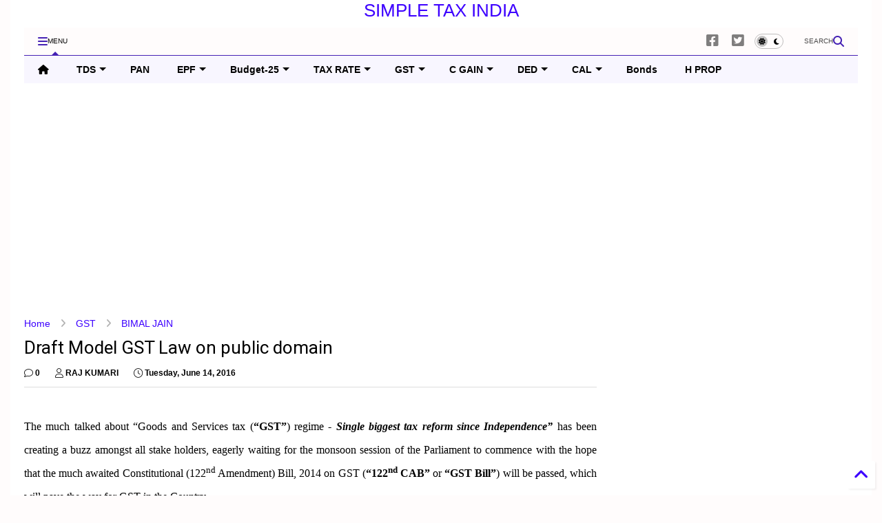

--- FILE ---
content_type: text/html; charset=UTF-8
request_url: https://www.simpletaxindia.net/2016/06/draft-model-gst-law-on-public-domain.html
body_size: 86081
content:
<!DOCTYPE html>
<html class='v2' dir='ltr' lang='en' xmlns='http://www.w3.org/1999/xhtml' xmlns:b='http://www.google.com/2005/gml/b' xmlns:data='http://www.google.com/2005/gml/data' xmlns:expr='http://www.google.com/2005/gml/expr'>
<!--
<head>
<link href='https://www.blogger.com/static/v1/widgets/335934321-css_bundle_v2.css' rel='stylesheet' type='text/css'/>

-->
<head>
<link as='style' href='https://google-git.github.io/icon/css/all.min.css' onload='this.onload=null;this.rel=&#39;stylesheet&#39;' rel='preload'/>
<noscript><link href='https://google-git.github.io/icon/icon/css/all.min.css' rel='stylesheet'/></noscript>
<link as='style' href='https://google-git.github.io/icon/icon/v4-shims.css' onload='this.onload=null;this.rel=&#39;stylesheet&#39;' rel='preload'/>
<noscript><link href='https://google-git.github.io/icon/icon/v4-shims.css' rel='stylesheet'/></noscript>
<link href='//github.io' rel='dns-prefetch'/><link href='//1.bp.blogspot.com' rel='dns-prefetch'/><link href='//28.2bp.blogspot.com' rel='dns-prefetch'/><link href='//3.bp.blogspot.com' rel='dns-prefetch'/><link href='//4.bp.blogspot.com' rel='dns-prefetch'/><link href='//www.blogger.com' rel='dns-prefetch'/><link href='//maxcdn.bootstrapcdn.com' rel='dns-prefetch'/><link href='//fonts.googleapis.com' rel='dns-prefetch'/><link href='//use.fontawesome.com' rel='dns-prefetch'/><link href='//ajax.googleapis.com' rel='dns-prefetch'/><link href='//resources.blogblog.com' rel='dns-prefetch'/><link href='//www.facebook.com' rel='dns-prefetch'/><link href='//plus.google.com' rel='dns-prefetch'/><link href='//twitter.com' rel='dns-prefetch'/><link href='//www.youtube.com' rel='dns-prefetch'/><link href='//feedburner.google.com' rel='dns-prefetch'/><link href='//www.pinterest.com' rel='dns-prefetch'/><link href='//www.linkedin.com' rel='dns-prefetch'/><link href='//www.behance.net' rel='dns-prefetch'/><link href='//feeds.feedburner.com' rel='dns-prefetch'/><link href='//github.com' rel='dns-prefetch'/><link href='//player.vimeo.com' rel='dns-prefetch'/><link href='//platform.twitter.com' rel='dns-prefetch'/><link href='//apis.google.com' rel='dns-prefetch'/><link href='//connect.facebook.net' rel='dns-prefetch'/><link href='//cdnjs.cloudflare.com' rel='dns-prefetch'/><link href='//www.google-analytics.com' rel='dns-prefetch'/><link href='//pagead2.googlesyndication.com' rel='dns-prefetch'/><link href='//googleads.g.doubleclick.net' rel='dns-prefetch'/><link href='//www.gstatic.com' rel='dns-prefetch'/><link href='//www.googletagservices.com' rel='dns-prefetch'/><link href='//static.xx.fbcdn.net' rel='dns-prefetch'/><link href='//tpc.googlesyndication.com' rel='dns-prefetch'/><link href='//syndication.twitter.com' rel='dns-prefetch'/><link href='//w.sharethis.com' rel='dns-prefetch'/><link href='//edge.sharethis.com' rel='dns-prefetch'/><link href='//t.sharethis.com' rel='dns-prefetch'/><link href='//x.disq.us' rel='dns-prefetch'/><link href='//s7.addthis.com' rel='dns-prefetch'/>
<meta charset='utf-8'/>
<!--magone-theme-color--><meta content='#ff6200' name='theme-color'/>
<meta content='width=device-width,initial-scale=1.0,minimum-scale=1.0' name='viewport'/>
<script async='async' src='https://ajax.googleapis.com/ajax/libs/jquery/3.6.3/jquery.js' type='text/javascript'></script>
<script async='async' src='https://tiennguyenvan.github.io/cdn/magone/6.9.9632/owl.min.js' type='text/javascript'></script>
<!-- <script type="text/javascript" src="https://sneeit/blogger-theme-magone/src/owl.min.js" async="async" /> -->
<script async='async' id='main-js' src='https://tiennguyenvan.github.io/cdn/magone/6.9.9632/main.js' type='text/javascript'></script>
<!-- <script id="main-js" type="text/javascript" src="https://sneeit/blogger-theme-magone/build/main.js" async="async" /> -->
<meta content='text/html; charset=UTF-8' http-equiv='Content-Type'/>
<meta content='blogger' name='generator'/>
<link href='https://www.simpletaxindia.net/favicon.ico' rel='icon' type='image/x-icon'/>
<link href='https://www.simpletaxindia.net/2016/06/draft-model-gst-law-on-public-domain.html' rel='canonical'/>
<link rel="alternate" type="application/atom+xml" title="SIMPLE TAX INDIA - Atom" href="https://www.simpletaxindia.net/feeds/posts/default" />
<link rel="alternate" type="application/rss+xml" title="SIMPLE TAX INDIA - RSS" href="https://www.simpletaxindia.net/feeds/posts/default?alt=rss" />
<link rel="service.post" type="application/atom+xml" title="SIMPLE TAX INDIA - Atom" href="https://www.blogger.com/feeds/2004257931445490362/posts/default" />

<link rel="alternate" type="application/atom+xml" title="SIMPLE TAX INDIA - Atom" href="https://www.simpletaxindia.net/feeds/9198679694338684216/comments/default" />
<!--Can't find substitution for tag [blog.ieCssRetrofitLinks]-->
<link href='https://blogger.googleusercontent.com/img/b/R29vZ2xl/AVvXsEjEAbXATGZaf__dvzmJPKh984Dfn8YiANCShj2PKMP5TI5c-MvyBP5S-mFk8Ll3i117A7Eof0n7SfDjR6yZmmEBK1jwE9bX4zkLLxQ4D2rM-vU7Hhnu_i2gPXD0cWD9lkPEIOOQ5lQl834X/s1600/Draft+Model+GST+Law+on+public+domain.png' rel='image_src'/>
<meta content='https://www.simpletaxindia.net/2016/06/draft-model-gst-law-on-public-domain.html' property='og:url'/>
<meta content='Draft Model GST Law on public domain ' property='og:title'/>
<meta content='  The much talked about “Goods and Services tax ( “GST” ) regime - Single biggest tax reform since Independence” has been creating a buzz am...' property='og:description'/>
<meta content='https://blogger.googleusercontent.com/img/b/R29vZ2xl/AVvXsEjEAbXATGZaf__dvzmJPKh984Dfn8YiANCShj2PKMP5TI5c-MvyBP5S-mFk8Ll3i117A7Eof0n7SfDjR6yZmmEBK1jwE9bX4zkLLxQ4D2rM-vU7Hhnu_i2gPXD0cWD9lkPEIOOQ5lQl834X/w1200-h630-p-k-no-nu/Draft+Model+GST+Law+on+public+domain.png' property='og:image'/>
<title>
Draft Model GST Law on public domain  | SIMPLE TAX INDIA
</title>
<meta content='article' property='og:type'/>
<meta content='https://blogger.googleusercontent.com/img/b/R29vZ2xl/AVvXsEjEAbXATGZaf__dvzmJPKh984Dfn8YiANCShj2PKMP5TI5c-MvyBP5S-mFk8Ll3i117A7Eof0n7SfDjR6yZmmEBK1jwE9bX4zkLLxQ4D2rM-vU7Hhnu_i2gPXD0cWD9lkPEIOOQ5lQl834X/w600-h315-p-k-no-nu/Draft+Model+GST+Law+on+public+domain.png' property='og:image'/>
<meta content='600' property='og:image:width'/>
<meta content='315' property='og:image:height'/>
<meta content='https://blogger.googleusercontent.com/img/b/R29vZ2xl/AVvXsEjEAbXATGZaf__dvzmJPKh984Dfn8YiANCShj2PKMP5TI5c-MvyBP5S-mFk8Ll3i117A7Eof0n7SfDjR6yZmmEBK1jwE9bX4zkLLxQ4D2rM-vU7Hhnu_i2gPXD0cWD9lkPEIOOQ5lQl834X/w1200-h630-p-k-no-nu/Draft+Model+GST+Law+on+public+domain.png' property='twitter:image'/>
<meta content='summary_large_image' name='twitter:card'/>
<link as='image' href='https://blogger.googleusercontent.com/img/b/R29vZ2xl/AVvXsEjEAbXATGZaf__dvzmJPKh984Dfn8YiANCShj2PKMP5TI5c-MvyBP5S-mFk8Ll3i117A7Eof0n7SfDjR6yZmmEBK1jwE9bX4zkLLxQ4D2rM-vU7Hhnu_i2gPXD0cWD9lkPEIOOQ5lQl834X/s1600/Draft+Model+GST+Law+on+public+domain.png' rel='preload'/>
<meta content='SIMPLE TAX INDIA' property='og:site_name'/>

<meta property='fb:app_id' content='403849583055028'/>


<script type='text/javascript'>var FACEBOOK_APP_ID = '403849583055028';</script>
<!--dis-bing-index-archive-pages-start--><!--dis-bing-index-archive-pages-end-->
<style type='text/css'>@font-face{font-family:'Roboto';font-style:normal;font-weight:400;font-stretch:100%;font-display:swap;src:url(//fonts.gstatic.com/s/roboto/v50/KFO7CnqEu92Fr1ME7kSn66aGLdTylUAMa3GUBHMdazTgWw.woff2)format('woff2');unicode-range:U+0460-052F,U+1C80-1C8A,U+20B4,U+2DE0-2DFF,U+A640-A69F,U+FE2E-FE2F;}@font-face{font-family:'Roboto';font-style:normal;font-weight:400;font-stretch:100%;font-display:swap;src:url(//fonts.gstatic.com/s/roboto/v50/KFO7CnqEu92Fr1ME7kSn66aGLdTylUAMa3iUBHMdazTgWw.woff2)format('woff2');unicode-range:U+0301,U+0400-045F,U+0490-0491,U+04B0-04B1,U+2116;}@font-face{font-family:'Roboto';font-style:normal;font-weight:400;font-stretch:100%;font-display:swap;src:url(//fonts.gstatic.com/s/roboto/v50/KFO7CnqEu92Fr1ME7kSn66aGLdTylUAMa3CUBHMdazTgWw.woff2)format('woff2');unicode-range:U+1F00-1FFF;}@font-face{font-family:'Roboto';font-style:normal;font-weight:400;font-stretch:100%;font-display:swap;src:url(//fonts.gstatic.com/s/roboto/v50/KFO7CnqEu92Fr1ME7kSn66aGLdTylUAMa3-UBHMdazTgWw.woff2)format('woff2');unicode-range:U+0370-0377,U+037A-037F,U+0384-038A,U+038C,U+038E-03A1,U+03A3-03FF;}@font-face{font-family:'Roboto';font-style:normal;font-weight:400;font-stretch:100%;font-display:swap;src:url(//fonts.gstatic.com/s/roboto/v50/KFO7CnqEu92Fr1ME7kSn66aGLdTylUAMawCUBHMdazTgWw.woff2)format('woff2');unicode-range:U+0302-0303,U+0305,U+0307-0308,U+0310,U+0312,U+0315,U+031A,U+0326-0327,U+032C,U+032F-0330,U+0332-0333,U+0338,U+033A,U+0346,U+034D,U+0391-03A1,U+03A3-03A9,U+03B1-03C9,U+03D1,U+03D5-03D6,U+03F0-03F1,U+03F4-03F5,U+2016-2017,U+2034-2038,U+203C,U+2040,U+2043,U+2047,U+2050,U+2057,U+205F,U+2070-2071,U+2074-208E,U+2090-209C,U+20D0-20DC,U+20E1,U+20E5-20EF,U+2100-2112,U+2114-2115,U+2117-2121,U+2123-214F,U+2190,U+2192,U+2194-21AE,U+21B0-21E5,U+21F1-21F2,U+21F4-2211,U+2213-2214,U+2216-22FF,U+2308-230B,U+2310,U+2319,U+231C-2321,U+2336-237A,U+237C,U+2395,U+239B-23B7,U+23D0,U+23DC-23E1,U+2474-2475,U+25AF,U+25B3,U+25B7,U+25BD,U+25C1,U+25CA,U+25CC,U+25FB,U+266D-266F,U+27C0-27FF,U+2900-2AFF,U+2B0E-2B11,U+2B30-2B4C,U+2BFE,U+3030,U+FF5B,U+FF5D,U+1D400-1D7FF,U+1EE00-1EEFF;}@font-face{font-family:'Roboto';font-style:normal;font-weight:400;font-stretch:100%;font-display:swap;src:url(//fonts.gstatic.com/s/roboto/v50/KFO7CnqEu92Fr1ME7kSn66aGLdTylUAMaxKUBHMdazTgWw.woff2)format('woff2');unicode-range:U+0001-000C,U+000E-001F,U+007F-009F,U+20DD-20E0,U+20E2-20E4,U+2150-218F,U+2190,U+2192,U+2194-2199,U+21AF,U+21E6-21F0,U+21F3,U+2218-2219,U+2299,U+22C4-22C6,U+2300-243F,U+2440-244A,U+2460-24FF,U+25A0-27BF,U+2800-28FF,U+2921-2922,U+2981,U+29BF,U+29EB,U+2B00-2BFF,U+4DC0-4DFF,U+FFF9-FFFB,U+10140-1018E,U+10190-1019C,U+101A0,U+101D0-101FD,U+102E0-102FB,U+10E60-10E7E,U+1D2C0-1D2D3,U+1D2E0-1D37F,U+1F000-1F0FF,U+1F100-1F1AD,U+1F1E6-1F1FF,U+1F30D-1F30F,U+1F315,U+1F31C,U+1F31E,U+1F320-1F32C,U+1F336,U+1F378,U+1F37D,U+1F382,U+1F393-1F39F,U+1F3A7-1F3A8,U+1F3AC-1F3AF,U+1F3C2,U+1F3C4-1F3C6,U+1F3CA-1F3CE,U+1F3D4-1F3E0,U+1F3ED,U+1F3F1-1F3F3,U+1F3F5-1F3F7,U+1F408,U+1F415,U+1F41F,U+1F426,U+1F43F,U+1F441-1F442,U+1F444,U+1F446-1F449,U+1F44C-1F44E,U+1F453,U+1F46A,U+1F47D,U+1F4A3,U+1F4B0,U+1F4B3,U+1F4B9,U+1F4BB,U+1F4BF,U+1F4C8-1F4CB,U+1F4D6,U+1F4DA,U+1F4DF,U+1F4E3-1F4E6,U+1F4EA-1F4ED,U+1F4F7,U+1F4F9-1F4FB,U+1F4FD-1F4FE,U+1F503,U+1F507-1F50B,U+1F50D,U+1F512-1F513,U+1F53E-1F54A,U+1F54F-1F5FA,U+1F610,U+1F650-1F67F,U+1F687,U+1F68D,U+1F691,U+1F694,U+1F698,U+1F6AD,U+1F6B2,U+1F6B9-1F6BA,U+1F6BC,U+1F6C6-1F6CF,U+1F6D3-1F6D7,U+1F6E0-1F6EA,U+1F6F0-1F6F3,U+1F6F7-1F6FC,U+1F700-1F7FF,U+1F800-1F80B,U+1F810-1F847,U+1F850-1F859,U+1F860-1F887,U+1F890-1F8AD,U+1F8B0-1F8BB,U+1F8C0-1F8C1,U+1F900-1F90B,U+1F93B,U+1F946,U+1F984,U+1F996,U+1F9E9,U+1FA00-1FA6F,U+1FA70-1FA7C,U+1FA80-1FA89,U+1FA8F-1FAC6,U+1FACE-1FADC,U+1FADF-1FAE9,U+1FAF0-1FAF8,U+1FB00-1FBFF;}@font-face{font-family:'Roboto';font-style:normal;font-weight:400;font-stretch:100%;font-display:swap;src:url(//fonts.gstatic.com/s/roboto/v50/KFO7CnqEu92Fr1ME7kSn66aGLdTylUAMa3OUBHMdazTgWw.woff2)format('woff2');unicode-range:U+0102-0103,U+0110-0111,U+0128-0129,U+0168-0169,U+01A0-01A1,U+01AF-01B0,U+0300-0301,U+0303-0304,U+0308-0309,U+0323,U+0329,U+1EA0-1EF9,U+20AB;}@font-face{font-family:'Roboto';font-style:normal;font-weight:400;font-stretch:100%;font-display:swap;src:url(//fonts.gstatic.com/s/roboto/v50/KFO7CnqEu92Fr1ME7kSn66aGLdTylUAMa3KUBHMdazTgWw.woff2)format('woff2');unicode-range:U+0100-02BA,U+02BD-02C5,U+02C7-02CC,U+02CE-02D7,U+02DD-02FF,U+0304,U+0308,U+0329,U+1D00-1DBF,U+1E00-1E9F,U+1EF2-1EFF,U+2020,U+20A0-20AB,U+20AD-20C0,U+2113,U+2C60-2C7F,U+A720-A7FF;}@font-face{font-family:'Roboto';font-style:normal;font-weight:400;font-stretch:100%;font-display:swap;src:url(//fonts.gstatic.com/s/roboto/v50/KFO7CnqEu92Fr1ME7kSn66aGLdTylUAMa3yUBHMdazQ.woff2)format('woff2');unicode-range:U+0000-00FF,U+0131,U+0152-0153,U+02BB-02BC,U+02C6,U+02DA,U+02DC,U+0304,U+0308,U+0329,U+2000-206F,U+20AC,U+2122,U+2191,U+2193,U+2212,U+2215,U+FEFF,U+FFFD;}@font-face{font-family:'Roboto';font-style:normal;font-weight:700;font-stretch:100%;font-display:swap;src:url(//fonts.gstatic.com/s/roboto/v50/KFO7CnqEu92Fr1ME7kSn66aGLdTylUAMa3GUBHMdazTgWw.woff2)format('woff2');unicode-range:U+0460-052F,U+1C80-1C8A,U+20B4,U+2DE0-2DFF,U+A640-A69F,U+FE2E-FE2F;}@font-face{font-family:'Roboto';font-style:normal;font-weight:700;font-stretch:100%;font-display:swap;src:url(//fonts.gstatic.com/s/roboto/v50/KFO7CnqEu92Fr1ME7kSn66aGLdTylUAMa3iUBHMdazTgWw.woff2)format('woff2');unicode-range:U+0301,U+0400-045F,U+0490-0491,U+04B0-04B1,U+2116;}@font-face{font-family:'Roboto';font-style:normal;font-weight:700;font-stretch:100%;font-display:swap;src:url(//fonts.gstatic.com/s/roboto/v50/KFO7CnqEu92Fr1ME7kSn66aGLdTylUAMa3CUBHMdazTgWw.woff2)format('woff2');unicode-range:U+1F00-1FFF;}@font-face{font-family:'Roboto';font-style:normal;font-weight:700;font-stretch:100%;font-display:swap;src:url(//fonts.gstatic.com/s/roboto/v50/KFO7CnqEu92Fr1ME7kSn66aGLdTylUAMa3-UBHMdazTgWw.woff2)format('woff2');unicode-range:U+0370-0377,U+037A-037F,U+0384-038A,U+038C,U+038E-03A1,U+03A3-03FF;}@font-face{font-family:'Roboto';font-style:normal;font-weight:700;font-stretch:100%;font-display:swap;src:url(//fonts.gstatic.com/s/roboto/v50/KFO7CnqEu92Fr1ME7kSn66aGLdTylUAMawCUBHMdazTgWw.woff2)format('woff2');unicode-range:U+0302-0303,U+0305,U+0307-0308,U+0310,U+0312,U+0315,U+031A,U+0326-0327,U+032C,U+032F-0330,U+0332-0333,U+0338,U+033A,U+0346,U+034D,U+0391-03A1,U+03A3-03A9,U+03B1-03C9,U+03D1,U+03D5-03D6,U+03F0-03F1,U+03F4-03F5,U+2016-2017,U+2034-2038,U+203C,U+2040,U+2043,U+2047,U+2050,U+2057,U+205F,U+2070-2071,U+2074-208E,U+2090-209C,U+20D0-20DC,U+20E1,U+20E5-20EF,U+2100-2112,U+2114-2115,U+2117-2121,U+2123-214F,U+2190,U+2192,U+2194-21AE,U+21B0-21E5,U+21F1-21F2,U+21F4-2211,U+2213-2214,U+2216-22FF,U+2308-230B,U+2310,U+2319,U+231C-2321,U+2336-237A,U+237C,U+2395,U+239B-23B7,U+23D0,U+23DC-23E1,U+2474-2475,U+25AF,U+25B3,U+25B7,U+25BD,U+25C1,U+25CA,U+25CC,U+25FB,U+266D-266F,U+27C0-27FF,U+2900-2AFF,U+2B0E-2B11,U+2B30-2B4C,U+2BFE,U+3030,U+FF5B,U+FF5D,U+1D400-1D7FF,U+1EE00-1EEFF;}@font-face{font-family:'Roboto';font-style:normal;font-weight:700;font-stretch:100%;font-display:swap;src:url(//fonts.gstatic.com/s/roboto/v50/KFO7CnqEu92Fr1ME7kSn66aGLdTylUAMaxKUBHMdazTgWw.woff2)format('woff2');unicode-range:U+0001-000C,U+000E-001F,U+007F-009F,U+20DD-20E0,U+20E2-20E4,U+2150-218F,U+2190,U+2192,U+2194-2199,U+21AF,U+21E6-21F0,U+21F3,U+2218-2219,U+2299,U+22C4-22C6,U+2300-243F,U+2440-244A,U+2460-24FF,U+25A0-27BF,U+2800-28FF,U+2921-2922,U+2981,U+29BF,U+29EB,U+2B00-2BFF,U+4DC0-4DFF,U+FFF9-FFFB,U+10140-1018E,U+10190-1019C,U+101A0,U+101D0-101FD,U+102E0-102FB,U+10E60-10E7E,U+1D2C0-1D2D3,U+1D2E0-1D37F,U+1F000-1F0FF,U+1F100-1F1AD,U+1F1E6-1F1FF,U+1F30D-1F30F,U+1F315,U+1F31C,U+1F31E,U+1F320-1F32C,U+1F336,U+1F378,U+1F37D,U+1F382,U+1F393-1F39F,U+1F3A7-1F3A8,U+1F3AC-1F3AF,U+1F3C2,U+1F3C4-1F3C6,U+1F3CA-1F3CE,U+1F3D4-1F3E0,U+1F3ED,U+1F3F1-1F3F3,U+1F3F5-1F3F7,U+1F408,U+1F415,U+1F41F,U+1F426,U+1F43F,U+1F441-1F442,U+1F444,U+1F446-1F449,U+1F44C-1F44E,U+1F453,U+1F46A,U+1F47D,U+1F4A3,U+1F4B0,U+1F4B3,U+1F4B9,U+1F4BB,U+1F4BF,U+1F4C8-1F4CB,U+1F4D6,U+1F4DA,U+1F4DF,U+1F4E3-1F4E6,U+1F4EA-1F4ED,U+1F4F7,U+1F4F9-1F4FB,U+1F4FD-1F4FE,U+1F503,U+1F507-1F50B,U+1F50D,U+1F512-1F513,U+1F53E-1F54A,U+1F54F-1F5FA,U+1F610,U+1F650-1F67F,U+1F687,U+1F68D,U+1F691,U+1F694,U+1F698,U+1F6AD,U+1F6B2,U+1F6B9-1F6BA,U+1F6BC,U+1F6C6-1F6CF,U+1F6D3-1F6D7,U+1F6E0-1F6EA,U+1F6F0-1F6F3,U+1F6F7-1F6FC,U+1F700-1F7FF,U+1F800-1F80B,U+1F810-1F847,U+1F850-1F859,U+1F860-1F887,U+1F890-1F8AD,U+1F8B0-1F8BB,U+1F8C0-1F8C1,U+1F900-1F90B,U+1F93B,U+1F946,U+1F984,U+1F996,U+1F9E9,U+1FA00-1FA6F,U+1FA70-1FA7C,U+1FA80-1FA89,U+1FA8F-1FAC6,U+1FACE-1FADC,U+1FADF-1FAE9,U+1FAF0-1FAF8,U+1FB00-1FBFF;}@font-face{font-family:'Roboto';font-style:normal;font-weight:700;font-stretch:100%;font-display:swap;src:url(//fonts.gstatic.com/s/roboto/v50/KFO7CnqEu92Fr1ME7kSn66aGLdTylUAMa3OUBHMdazTgWw.woff2)format('woff2');unicode-range:U+0102-0103,U+0110-0111,U+0128-0129,U+0168-0169,U+01A0-01A1,U+01AF-01B0,U+0300-0301,U+0303-0304,U+0308-0309,U+0323,U+0329,U+1EA0-1EF9,U+20AB;}@font-face{font-family:'Roboto';font-style:normal;font-weight:700;font-stretch:100%;font-display:swap;src:url(//fonts.gstatic.com/s/roboto/v50/KFO7CnqEu92Fr1ME7kSn66aGLdTylUAMa3KUBHMdazTgWw.woff2)format('woff2');unicode-range:U+0100-02BA,U+02BD-02C5,U+02C7-02CC,U+02CE-02D7,U+02DD-02FF,U+0304,U+0308,U+0329,U+1D00-1DBF,U+1E00-1E9F,U+1EF2-1EFF,U+2020,U+20A0-20AB,U+20AD-20C0,U+2113,U+2C60-2C7F,U+A720-A7FF;}@font-face{font-family:'Roboto';font-style:normal;font-weight:700;font-stretch:100%;font-display:swap;src:url(//fonts.gstatic.com/s/roboto/v50/KFO7CnqEu92Fr1ME7kSn66aGLdTylUAMa3yUBHMdazQ.woff2)format('woff2');unicode-range:U+0000-00FF,U+0131,U+0152-0153,U+02BB-02BC,U+02C6,U+02DA,U+02DC,U+0304,U+0308,U+0329,U+2000-206F,U+20AC,U+2122,U+2191,U+2193,U+2212,U+2215,U+FEFF,U+FFFD;}</style>
<style id='page-skin-1' type='text/css'><!--
/*
-----------------------------------------------------------------------------
Template Name: MagOne
Template URI: https://sneeit.com/magone-multi-purpose-blogger-magazine-template/
Author: Tien Nguyen
Author URI: https://sneeit.com
Description: MagOne - Responsive Newspaper and Magazine Blogger Template
Version: 6.9.9632
- Fix: not showing archive page correctly
-----------------------------------------------------------------------------
----------------------------------------------------------------------------- */
/* Variable definitions
=======================
<Variable name="keycolor" description="Main Color" type="color" default="#FF3D00"/>
<Group description="Site" selector="body">
<Variable name="body.font" description="Font" type="font" default="normal normal 12px 'Roboto', sans-serif"/>
<Variable name="site.text.color" description="Text Color" type="color" default="#000000"/>
<Variable name="body.text.font" description="MagOne Body Font" type="font" default="15px Roboto, sans-serif"/>
<Variable name="body.link.color" description="MagOne Body Link color" type="color" default="#2196f3"/>
</Group>
<Group description="Backgrounds" selector="body">
<Variable name="body.background.color" description="Body Background" type="color" default="#efefef"/>
<Variable name="content.background.color" description="Entire Blog Background" type="color" default="#efefef"/>
<Variable name="header.background.color" description="Header Background" type="color" default="#ffffff"/>
</Group>
<Group description="Menu" selector="#PageList1">
<Variable name="menufont" description="Menu Main Items Font" type="font" default="normal bold 14px 'Roboto', sans-serif"/>
<Variable name="menucolor" description="Menu Main Items Color" type="color" default="#000000"/>
<Variable name="menucolorhover" description="Menu Main Items Hover Color" type="color" default="#777777"/>
<Variable name="menubackground" description="Menu Main Items Background" type="color" default="#ffffff"/>
<Variable name="menubackgroundhover" description="Menu Main Items Hover Background" type="color" default="#ffffff"/>
<Variable name="menusubcolor" description="Menu Sub Items Color" type="color" default="#cccccc"/>
<Variable name="menusubcolorhover" description="Menu Sub Items Hover Color" type="color" default="#ffffff"/>
<Variable name="menusubbackground" description="Menu Sub Items Background" type="color" default="#333333"/>
<Variable name="menucurcolor" description="Selected Menu Main Item Color" type="color" default="#FFFFFF"/>
<Variable name="menucurbackground" description="Selected Menu Main Item Background" type="color" default="#FF3D00"/>
</Group>
<Group description="Links" selector="body">
<Variable name="link.color" description="Link Color" type="color" default="#4521b4"/>
<Variable name="link.visited.color" description="Visited Color" type="color" default="#EA3A00"/>
<Variable name="link.hover.color" description="Hover Color" type="color" default="#FF4D11"/>
</Group>
<Group description="Widgets - Gadgets" selector="#primary .widget">
<Variable name="wid.bg.color" description="Widget Background Color" type="color" default="#ffffff"/>
<Variable name="feedwid.title.font" description="Article Widgets Title" type="font" default="normal bold 23px 'Roboto', sans-serif"/>
<Variable name="sidewid.title.font" description="Right Sidebar Widgets Title" type="font" default="normal normal 16px 'Roboto', sans-serif"/>
<Variable name="blockitembghv" description="Background of Items in Blocks when Hover" type="color" default="#000000"/>
</Group>
<Group description="Post" selector="h1.post-title">
<Variable name="post.title.font" description="Post Title" type="font" default="normal normal 40px 'Roboto', sans-serif"/>
<Variable name="post.body.font" description="Post Body" type="font" default="normal normal 16px 'Roboto', sans-serif"/>
</Group>
<Group description="Slider" selector=".widget.slider">
<Variable name="slider.title.font" description="Slider Item Title" type="font" default="normal 400 30px 'Roboto', sans-serif"/>
<Variable name="posts.title.color" description="MagOne Post title color" type="color" default="#ffffff"/>
<Variable name="posts.icons.color" description="MagOne Post icons color" type="color" default="#ffffff"/>
<Variable name="tabs.font" description="MagOne Tabs Font" type="font" default="700 normal 15px Roboto"/>
<Variable name="labels.text.color" description="MagOne Label text color" type="color" default="#ffffff"/>
<Variable name="labels.background.color" description="MagOne Label bg color" type="color" default="#ffffff"/>
</Group>
<Variable name="body.background" description="Body Background" type="background"
color="#fffcfc" default="$(color) none repeat scroll top left"/>
<Variable name="body.background.override" description="Body Background Override" type="string" default=""/>
<Variable name="body.background.gradient.cap" description="Body Gradient Cap" type="url"
default="url(//www.blogblog.com/1kt/simple/gradients_light.png)"/>
<Variable name="body.background.gradient.tile" description="Body Gradient Tile" type="url"
default="url(//www.blogblog.com/1kt/simple/body_gradient_tile_light.png)"/>
<Group description="Dark Mode Site" selector="site">
<Variable name="darkkeycolor" description="Main Color for Dark Mode" type="color" default="#f6aa63"/>
<Variable name="darksite.text.color" description="Text Color for Dark Mode" type="color" default="#FFFFFF"/>
<Variable name="darkbody.background.color" description="Body Background for Dark Mode" type="color" default="#333333"/>
<Variable name="darkcontent.background.color" description="Entire Blog Background for Dark Mode" type="color" default="#212121"/>
<Variable name="darkheader.background.color" description="Header Background for Dark Mode" type="color" default="#181818"/>
<Variable name="darkmenucolor" description="Menu Main Items Color for Dark Mode" type="color" default="#eeeeee"/>
<Variable name="darkmenucolorhover" description="Menu Main Items Hover Color for Dark Mode" type="color" default="#cccccc"/>
<Variable name="darkmenubackground" description="Menu Main Items Background for Dark Mode" type="color" default="#181818"/>
<Variable name="darkmenubackgroundhover" description="Menu Main Items Hover Background for Dark Mode" type="color" default="#121212"/>
<Variable name="darkmenusubcolor" description="Menu Sub Items Color for Dark Mode" type="color" default="#cccccc"/>
<Variable name="darkmenusubcolorhover" description="Menu Sub Items Hover Color for Dark Mode" type="color" default="#ffffff"/>
<Variable name="darkmenusubbackground" description="Menu Sub Items Background for Dark Mode" type="color" default="#333333"/>
<Variable name="darkmenucurcolor" description="Selected Menu Main Item Color for Dark Mode" type="color" default="#FFFFFF"/>
<Variable name="darkmenucurbackground" description="Selected Menu Main Item Background for Dark Mode" type="color" default="#f6aa63"/>
<Variable name="darklink.color" description="Link Color for Dark Mode" type="color" default="#f6aa63"/>
<Variable name="darklink.visited.color" description="Visited Color for Dark Mode" type="color" default="#d8873a"/>
<Variable name="darklink.hover.color" description="Hover Color for Dark Mode" type="color" default="#ffbb7b"/>
<Variable name="darkwid.bg.color" description="Widget Background Color for Dark Mode" type="color" default="#181818"/>
<Variable name="posts.background.color" description="MagOne Blogger Comment Form Background Color" type="color" default="#ffffff"/>
<Variable name="body.text.color" description="MagOne Comment Form Text Color" type="color" default="#000000"/>
</Group>
*/
/*Variable Apply Here*/
a:link {text-decoration:none;color: #3d00ff;}
[data-mode="dark"] a:link {color: #f6aa63;}
a:visited {text-decoration:none;color: #8fb421;}
[data-mode="dark"] a:visited {color: #d8873a;}
a:hover {color: #ff0000; border-color: inherit!important}
body {font: normal normal 16px 'Trebuchet MS', Trebuchet, sans-serif;color: #000000;background: #fffcfc none repeat scroll top left;}
.header-button .inner span, .header-social-icons ul li a, .header-social-icons ul li a:link, input,
.tab-link.active .tab-link-inner,  .feed.widget.ticker .item-title a, .feed.widget.list .item-title a, .feed.widget.list .meta-item-author,
.feed.widget.list .meta-item-date, .feed.widget.one .meta-item, .feed.widget.complex .item-title a,
.feed.widget.three .meta-item, .feed.widget.blogging .item-title a, .feed.widget.blogging .meta-item,
.feed.widget.right .meta-item, .feed.widget.left .meta-item,
.feed.widget.left .item .item-title a, .feed.widget.right .item .item-title a,
#footer .widget[id*="List"] li a, #footer .widget.social_icons li a,
a.post-meta, .shortcode-tab ul.tab-header li.ui-state-active a, .shortcode-vtab ul.tab-header li.ui-state-active a,
.shortcode-accordion .ui-state-active .accordion-title, .post-page-button.active, a.comments-title,
a.comment-date, .blogger-alt-comments .comment-header .datetime.secondary-text a,
.comment-footer a span, .blogger-alt-comments .comment-actions.secondary-text a {
color: #000000;
}
[data-mode="dark"] {color: #ffffff;background-color: #333333}
[data-mode="dark"] select, [data-mode="dark"] input, [data-mode="dark"] textarea {color: #ffffff; background-color: #111}
[data-mode="dark"] .header-button .inner span, [data-mode="dark"] .header-social-icons ul li a, [data-mode="dark"] .header-social-icons ul li a:link,
[data-mode="dark"] input, [data-mode="dark"] .tab-link.active .tab-link-inner,
[data-mode="dark"] .feed.widget.ticker .item-title a, [data-mode="dark"] .feed.widget.list .item-title a, [data-mode="dark"] .feed.widget.list .meta-item-author,
[data-mode="dark"] .feed.widget.list .meta-item-date, [data-mode="dark"] .feed.widget.one .meta-item, [data-mode="dark"] .feed.widget.complex .item-title a,
[data-mode="dark"] .feed.widget.three .meta-item, [data-mode="dark"] .feed.widget.blogging .item-title a, [data-mode="dark"] .feed.widget.blogging .meta-item,
[data-mode="dark"] .feed.widget.right .meta-item, [data-mode="dark"] .feed.widget.left .meta-item,
[data-mode="dark"] .feed.widget.left .item .item-title a, [data-mode="dark"] .feed.widget.right .item .item-title a,
[data-mode="dark"] #footer .widget[id*="List"] li a, [data-mode="dark"] #footer .widget.social_icons li a,
[data-mode="dark"] a.post-meta, [data-mode="dark"] .shortcode-tab ul.tab-header li.ui-state-active a,
[data-mode="dark"] .shortcode-vtab ul.tab-header li.ui-state-active a,
[data-mode="dark"] .shortcode-accordion .ui-state-active .accordion-title, [data-mode="dark"] .post-page-button.active,
[data-mode="dark"] a.comments-title, [data-mode="dark"] a.comment-date, [data-mode="dark"] .blogger-alt-comments .comment-header .datetime.secondary-text a,
[data-mode="dark"] .comment-footer a span, [data-mode="dark"] .blogger-alt-comments .comment-actions.secondary-text a {
color: #ffffff;
}
[data-mode="dark"] a:hover {color: #ffbb7b;}
.color {color: #4521b4;}
[data-mode="dark"] .color {color: #f6aa63;}
.border {border-color: #4521b4;}
[data-mode="dark"] .border {border-color: #f6aa63;}
.bg {background-color: #4521b4;}
[data-mode="dark"] .bg {background-color: #f6aa63;}
.header-bg, #header.sticky {background-color:#fffcfc;}
[data-mode="dark"] .header-bg, [data-mode="dark"] #header.sticky {background-color:#181818;}
#sidebar .widget, .feed.widget.ticker .widget-content, .feed.widget .item, .feed.widget.blogging .widget-content,
#blog-pager a, .post-body-inner table, a.feed-widget-pagination-button, .post-page-button,
.shortcode-tab, .shortcode-vtab, .shortcode-accordion, a.archive-page-pagination-button,
a.scroll-up, .post-share-buttons-url, .footer-inner, .locked-content, .post-related-inner,
.comment-form-message, .shortcode-message .message-content, .wrapper.white-post-inner .post-body-inner
{
background: #ffffff
}
[data-mode="dark"] #sidebar .widget, [data-mode="dark"] .feed.widget.ticker .widget-content, [data-mode="dark"] .feed.widget .item,
[data-mode="dark"] .feed.widget.blogging .widget-content, [data-mode="dark"] #blog-pager a,
[data-mode="dark"] .post-body-inner table, [data-mode="dark"] a.feed-widget-pagination-button, [data-mode="dark"] .post-page-button,
[data-mode="dark"] .shortcode-tab, [data-mode="dark"] .shortcode-vtab, [data-mode="dark"] .shortcode-accordion, [data-mode="dark"] a.archive-page-pagination-button,
[data-mode="dark"] a.scroll-up, [data-mode="dark"] .post-share-buttons-url, [data-mode="dark"] .footer-inner, [data-mode="dark"] .locked-content, [data-mode="dark"] .post-related-inner,
[data-mode="dark"] .comment-form-message, [data-mode="dark"] .shortcode-message .message-content, [data-mode="dark"] .wrapper.white-post-inner .post-body-inner
{
background: #181818
}
.wrapper {background-color:#ffffff;max-width: 100%;margin: auto;opacity: 0}
[data-mode="dark"] .wrapper {background-color:#212121}
a.comments-title.active {background-color: #ffffff}
[data-mode="dark"] a.comments-title.active {background-color: #212121}
.wrapper.preview {opacity: 1}
.post-body {font: normal 20px ArialTahoma;}
.main-menu {border-top: 1px solid #4521b4;}
[data-mode="dark"] .main-menu {border-top: 1px solid #f6aa63;}
.main-menu ul.sub-menu li:hover > a {border-left: 2px solid #4521b4;}
[data-mode="dark"] .main-menu ul.sub-menu li:hover > a {border-left-color: #f6aa63;}
.main-menu .menu-item-mega > .menu-item-inner > .sub-menu > li li:hover a {border-left: 1px solid #4521b4;}
[data-mode="dark"] .main-menu .menu-item-mega > .menu-item-inner > .sub-menu > li li:hover a {border-left: 1px solid #f6aa63;}
.main-menu ul.sub-menu li:hover > a,
.main-menu .menu-item-mega > .menu-item-inner > .sub-menu,
.main-menu .menu-item-mega > .menu-item-inner > .sub-menu > li li:hover a {border-color: #4521b4!important;}
[data-mode="dark"] .main-menu ul.sub-menu li:hover > a,
[data-mode="dark"] .main-menu .menu-item-mega > .menu-item-inner > .sub-menu,
[data-mode="dark"] .main-menu .menu-item-mega > .menu-item-inner > .sub-menu > li li:hover a {border-color: #f6aa63!important;}
.header-social-icons ul li a:hover {color: #4521b4;}
[data-mode="dark"] .header-social-icons ul li a:hover {color: #f6aa63;}
.feed-widget-header .widget-title {font: normal normal 23px 'Roboto', sans-serif;}
.slider-item .item-readmore:hover {background: #4521b4}
[data-mode="dark"] .slider-item .item-readmore:hover {background: #f6aa63}
.owl-dot.active {background: #4521b4;}
[data-mode="dark"] .owl-dot.active {background: #f6aa63;}
#main-sidebar .widget > h2, #main-sidebar .feed-widget-header, #main-sidebar .feed-widget-header h2 {font: normal bold 20px 'Roboto', sans-serif;}
#main-sidebar .widget.FollowByEmail .follow-by-email-submit {background: #4521b4;}
[data-mode="dark"] #main-sidebar .widget.FollowByEmail .follow-by-email-submit {background: #f6aa63;}
#footer .widget.social_icons li a:hover {color: #4521b4;}
[data-mode="dark"] #footer .widget.social_icons li a:hover {color: #f6aa63;}
#footer .FollowByEmail .follow-by-email-submit {background: #4521b4;}
[data-mode="dark"] #footer .FollowByEmail .follow-by-email-submit {background: #f6aa63;}
h1.post-title {font: normal bold 26px 'Roboto', sans-serif;}
.feed.widget .feed-widget-header {border-color: #4521b4;}
[data-mode="dark"] .feed.widget .feed-widget-header {border-color: #f6aa63;}
.feed.widget.box-title h2.widget-title {background: #4521b4;}
[data-mode="dark"] .feed.widget.box-title h2.widget-title {background: #f6aa63;}
.social_counter {color: #4521b4}
[data-mode="dark"] .social_counter {color: #f6aa63}
.social_counter .button {background: #4521b4}
[data-mode="dark"] .social_counter .button {background: #f6aa63}
.main-menu {background: #f8f6ff;}
[data-mode="dark"] .main-menu {background: #181818;}
.main-menu ul.menu > li > a {color: #000000;font: normal bold 14px Arial, Tahoma, Helvetica, FreeSans, sans-serif;}
[data-mode="dark"] .main-menu ul.menu > li > a {color: #eeeeee}
.main-menu ul.menu > li:hover > a {color: #3d00f7;background: #ffffff;}
[data-mode="dark"] .main-menu ul.menu > li:hover > a {color: #cccccc;background: #121212;}
.main-menu ul.sub-menu,
.main-menu .menu-item-mega-label .menu-item-inner {	background: #cacaca; }
[data-mode="dark"] .main-menu ul.sub-menu,
[data-mode="dark"] .main-menu .menu-item-mega-label .menu-item-inner {	background: #333333; }
.main-menu ul.sub-menu a { color: #000000; }
[data-mode="dark"] .main-menu ul.sub-menu a { color: #cccccc; }
.main-menu ul.sub-menu li:hover > a { color: #b44521; }
[data-mode="dark"] .main-menu ul.sub-menu li:hover > a { color: #ffffff; }
.main-menu ul.menu > li.menu-item-current > a {background: #3d00f7; color: #ffffff!important;}
[data-mode="dark"] .main-menu ul.menu > li.menu-item-current > a {background: #f6aa63; color: #ffffff!important;}
.feed.widget .thumbnail { background: #000000 }
.mobile-menu .menu { border-top: 1px solid #4521b4; }
[data-mode="dark"] .mobile-menu .menu { border-top: 1px solid #f6aa63; }
.slider-item .item-title {font:normal 400 30px 'Roboto', sans-serif}
input, select, textarea, checkbox, radio {background: none}
form a[class*="button"],
form button[class*="button"],
form input[class*="button"],
form input[type="submit"]{background:#4521b4!important}
[data-mode="dark"] form a[class*="button"],
[data-mode="dark"] form button[class*="button"],
[data-mode="dark"] form input[class*="button"],
[data-mode="dark"] form input[type="submit"]{background:#f6aa63!important}
/*MAIN LAYOUT*/
.main-loader {
position: fixed;
width: 100%;
height: 100%;
}
.main-loader .inner {
position: absolute;
width: 100%;
height: 1px;
text-align: center;
top: 35%;
}
.wrapper {
padding: 20px 20px 30px 20px;
max-width: 100%;
width: /*-var-wrapper-width-start*/1250px/*-var-wrapper-width-end*/;
box-sizing: border-box;
}
#content {
float: left;
/*-var-content-width-start-*/width: 68.68%;/*-var-content-width-end-*/
}
#main-sidebar {
float: right;
/*-var-sidebar-width-start-*/width: 28.31%;/*-var-sidebar-width-end-*/
}
/* - sticky sidebar */
#sidebar {
padding-top: 0.1px; /* to prevent margin of widget collapse sidebar height */
}
#sidebar.fix-top {
position: fixed;
top: 0!important;
bottom: auto!important;
}
#sidebar.fix-bot {
position: fixed;
top: auto!important;
bottom: 0!important;
}
#sidebar.abs-stay {
position: absolute;
bottom: auto!important;
left: auto!important;
right: 0!important;
}
#sidebar.abs-bot {
position: absolute;
top: auto!important;
bottom: 0!important;
left: auto!important;
right: 0!important;
}
/*amp*/
amp-img, amp-youtube, amp-iframe, noscript.amp {
display: none!important;
}
i[class*="gi "] {
font-family: 'GoogleIcon'!important;
}
{/* .gib {font-family: "Google Icon 5 Brands"!important;} */}

--></style>
<link as='style' href='https://cdnjs.cloudflare.com/ajax/libs/animate.css/4.1.1/animate.min.css' id='animate-css' onload='this.onload=null;this.rel=&#39;stylesheet&#39;' rel='preload'/>
<link as='style' href='https://tiennguyenvan.github.io/cdn/magone/6.9.9632/main.scss.css' id='main-css' onload='this.onload=null;this.rel=&#39;stylesheet&#39;' rel='preload'/>
<!-- <link id='main-css' rel="preload" href="https://sneeit/blogger-theme-magone/build/main.scss.css" as="style" onload="this.onload=null;this.rel='stylesheet'"/> -->
<!--[if IE]> <style type="text/css"> .ie-sharing-buttons {display: block} pre.code-box br { display: inline!important; } .inb, a.button, .shortcode-accordion .accordion-title-text, .shortcode-accordion .accordion-title-icon-inactive, .shortcode-accordion .ui-state-active .accordion-title-icon-active { *display: inline; zoom: 1; } </style> <![endif]-->
<!--[if lt IE 8]> <style type="text/css"> .owl-dot {text-align: center; width: 100%} .main-menu .menu .arrow, .owl-dot, .feed.widget.sticky .item-labels, .feed.widget.three .item-labels, .feed.widget.complex .item-0 .item-labels, .carousel .item-labels, .feed.widget.left .item-0 .item-labels, .feed.widget.right .item-0 .item-labels, .feed.widget.one .item-labels, .feed.widget.two .item-labels, .post-breadcrumb > *, a.post-meta, a.post-label .label-name, .post-label span.label-count, .post-label span.label-count-value {*display: inline;zoom: 1;} .main-menu ul.sub-menu {width: 180px;} .main-menu .sub-menu .arrow {display: none;} .main-menu ul.menu li {list-style:none} .main-menu .menu-item-mega .menu-item-inner .sub-menu li {width: 24%;} .main-menu .menu-item-mega .menu-item-inner .sub-menu .sub-menu li {width: 100%;} li.menu-item-mega-label .sub-menu {top: 0} .main-menu li.menu-item-mega-label.finished .menu-item-inner .menu-mega-content .item {max-width: 22%} .menu-mega-content .item .item-thumbnail img {min-width: 100%;min-height: 100%;margin: 0!important;} .feed.widget.complex .item {max-width: 47.9%;} .footer-col {margin: 0 0 0 3.9%;padding: 0 0 0 3.9%;} #footer-menu li {max-width: 49.9%} .widget.social_icons {display: none!important} #footer .FollowByEmail .follow-by-email-address, #main-sidebar .widget.FollowByEmail .follow-by-email-address {padding: 7px!important;width: 100px} #footer .FollowByEmail {height: 90px} </style> <![endif]-->
<!--[if lt IE 9]> <style type="text/css"> .main-menu ul.menu li a i.gi {margin-right:3px;} .post-body-inner img {diplay:block;min-width: 300px;width:100%} </style> <![endif]-->
<!-- Google tag (gtag.js) -->
<script async='true' src='https://www.googletagmanager.com/gtag/js?id=G-TEJ31FZXL3'></script>
<script>
        window.dataLayer = window.dataLayer || [];
        function gtag(){dataLayer.push(arguments);}
        gtag('js', new Date());
        gtag('config', 'G-TEJ31FZXL3');
      </script>
<!--var-custom-header-html-start--><script async='async' crossorigin='anonymous' src='https://pagead2.googlesyndication.com/pagead/js/adsbygoogle.js?client=ca-pub-3673040890781934'></script>
<script async='async' custom-element='amp-auto-ads' src='https://cdn.ampproject.org/v0/amp-auto-ads-0.1.js'>
</script><!--var-custom-header-html-end-->
<!-- end of AMP check -->
<link href='https://www.blogger.com/dyn-css/authorization.css?targetBlogID=2004257931445490362&amp;zx=310b9c2d-d3a8-43f4-b3fb-73274668a8b2' media='none' onload='if(media!=&#39;all&#39;)media=&#39;all&#39;' rel='stylesheet'/><noscript><link href='https://www.blogger.com/dyn-css/authorization.css?targetBlogID=2004257931445490362&amp;zx=310b9c2d-d3a8-43f4-b3fb-73274668a8b2' rel='stylesheet'/></noscript>
<meta name='google-adsense-platform-account' content='ca-host-pub-1556223355139109'/>
<meta name='google-adsense-platform-domain' content='blogspot.com'/>

<!-- data-ad-client=ca-pub-3673040890781934 -->

</head>
<body class='item' data-mode='light'><!--theme-mode-start-->
<!--theme-mode-end-->
<!--main-loader-start--><!--main-loader-end-->


	
	
	<div class='wrapper item'>

<div class='hide section' id='admin-header-custom-html-code'><div class='widget HTML' data-version='1' id='HTML100'>
</div></div>
<div class='wide'>
<!-- YOUR XML CODE START HERE ################################################### -->
<header id='header'>
<!--top-bar-->
<!--auto-height-logo--><!--auto-height-logo-->
		<div class="top-page-wrapper auto-height">
			<div class="table">
			<div class="tr">
	
<!--auto-height-logo--><!--auto-height-logo-->
<div class='td' id='top-page-logo'>
</div>
<div class='no-items section' id='top-page'></div>
<!--auto-height-logo--><!--auto-height-logo-->
			</div>
			</div>
		</div>
		<div class='clear'></div>
<div class='clear'></div>
<div class='header-bg section' id='header-section'><div class='widget Header' data-version='1' id='Header1'>
<a class='main-menu-toggle header-button toggle-button active' id='main-menu-toggle'><span class='inner'><i class='gis gi-bars color'></i>
<span data-l10n='MENU'>MENU</span></span><span class='arrow border'></span></a>
<a class='main-menu-toggle header-button toggle-button mobile' id='main-menu-toggle-mobile'><span class='inner'><i class='gis gi-bars color'></i>
<span data-l10n='MENU'>MENU</span></span><span class='arrow border'></span></a>
<h2 class='blog-title'>
<a href='https://www.simpletaxindia.net/'>
SIMPLE TAX INDIA
</a>
</h2>
<a class='header-button' id='search-toggle'><span class='inner'><span data-l10n='SEARCH'>SEARCH</span>
<i class='gis gi-search color'></i></span></a>
<div class='header-mode-toggle header-button'>
<input class='header-mode-toggle-checkbox' id='header-mode-toggle-checkbox' type='checkbox'/>
<label for='header-mode-toggle-checkbox'>
<i class='gis gi-sun'></i>
<div class='ball'></div>
<i class='gis gi-moon'></i>
</label>
</div>
<script type='text/javascript'>
					let mode = localStorage.getItem('theme-mode');
					
					if (!mode) mode = document.body.getAttribute('data-mode')										
					document.body.setAttribute('data-mode', mode === 'dark' ? 'dark': 'light');
					document.getElementById('header-mode-toggle-checkbox').checked = mode === 'dark';
					
				</script>
<div class='header-social-icons'></div>
<style type='text/css'>

					.header-button {
					    height: 40px;
					    line-height: 40px;
					}
					.header-button .inner {
					    padding-top: 10px;
					    padding-bottom: 10px;
					}
					#Header1 {
					    height: 40px;
					}
					.header-social-icons ul li {
					    height: 35px;
					    line-height: 35px;
					}
					.top-bar {
					    border-bottom: 1px solid #7775;
					    margin: 0 0 10px 0;
					}
				</style>
<script type='text/javascript'>
				//<![CDATA[
				var h1_wait_jq = setInterval(function(){	
					if (typeof($) != 'undefined') {
						clearInterval(h1_wait_jq);
						h1_wait_jq = null;
						
						/* Modify header here */						
						if ($('.section#top-page .widget').length) {
							$('.section#top-page').addClass('td');						
						} else {								
							$('.section#top-page').remove();
							$('.top-page-wrapper.auto-height .table, .top-page-wrapper.auto-height .tr, .top-page-wrapper.auto-height .td').css('display', 'block');
							$('.Header .blog-title').css({
								'width': '100%',
								'text-align': 'center'
							});
						}
						$('.Header .blog-title').appendTo($('#top-page-logo'));
					}
				}, 50);

				//]]>
				</script>
</div><div class='widget PageList' data-version='1' id='PageList1'>
<ul class='menu'><li class='menu-item-type-custom menu-item' data-class='' data-enable_mega='' data-icon='home'><a data-href-default='http://www.simpletaxindia.net/' data-text-default='' href='http://www.simpletaxindia.net/'></a></li><li class='menu-item-has-children menu-item-type-page menu-item' data-class=''><a data-href-default='http://www.simpletaxindia.net/p/all-about-tds-tax-deducted-at-source.html' data-text-default='TDS' href='http://www.simpletaxindia.net/p/all-about-tds-tax-deducted-at-source.html'>TDS</a><ul class='sub-menu'><li class='menu-item-type-post menu-item' data-class='menu-item-type-post' data-enable_mega='' data-icon=''><a data-href-default='http://www.simpletaxindia.net/2018/01/tds-on-salaries-for-fy-2017-18-ay-18-19-section-192.html' data-text-default='TDS ON SALARY FY 17-18' href='https://www.simpletaxindia.net/2025/05/tds-rate-chart-fy-2025-26-ay-2026-27.html' target='_blank'>TDS Rates Fy 25-26</a></li><li class='menu-item-type-post menu-item' data-class='menu-item-type-post' data-enable_mega='' data-icon=''><a data-href-default='http://www.simpletaxindia.net/2019/04/tds-rate-chart-fy-19-20-ay-20-21.html' data-text-default='TDS RATES FY 19-20' href='https://www.simpletaxindia.net/2023/12/tds-rate-chart-for-fy-2023-24.html' target='_blank' title='Tax Deduction at source Fy 2023-24'>TDS RATES FY 23-24</a></li><li class='menu-item-type-post menu-item' data-class='menu-item-type-post' data-enable_mega='' data-icon=''><a data-href-default='http://www.simpletaxindia.net/2018/04/tds-rate-chart-fy-2018-19-ay-2019-20-due-date-interest-penalty.html' data-text-default='TDS RATES FY 18-19' href='http://www.simpletaxindia.net/2018/04/tds-rate-chart-fy-2018-19-ay-2019-20-due-date-interest-penalty.html' target='_blank'>TDS RATES FY 18-19</a></li><li class='menu-item-type-post menu-item' data-class='menu-item-type-post' data-enable_mega='' data-icon=''><a data-href-default='http://www.simpletaxindia.net/2016/05/tds-rates-chart-fy-2016-17-ay-17-18-tds-deposit-tds-return-due-dates-interest-penalty.html#post-page-number-7' data-text-default='DUE DATE TO DEPOSIT TDS-TCS' href='http://www.simpletaxindia.net/2016/05/tds-rates-chart-fy-2016-17-ay-17-18-tds-deposit-tds-return-due-dates-interest-penalty.html#post-page-number-7' target='_blank'>DUE DATE TO DEPOSIT TDS-TCS</a></li><li class='menu-item-type-post menu-item' data-class='menu-item-type-post' data-enable_mega='' data-icon=''><a data-href-default='http://www.simpletaxindia.net/2016/05/tds-rates-chart-fy-2016-17-ay-17-18-tds-deposit-tds-return-due-dates-interest-penalty.html#post-page-number-9' data-text-default='DUE DATE TO FILE TDS-TCS RETURN' href='http://www.simpletaxindia.net/2016/05/tds-rates-chart-fy-2016-17-ay-17-18-tds-deposit-tds-return-due-dates-interest-penalty.html#post-page-number-9' target='_blank'>DUE DATE TO FILE TDS-TCS RETURN</a></li><li class='menu-item-type-post menu-item' data-class='menu-item-type-post' data-enable_mega='' data-icon=''><a data-href-default='http://www.simpletaxindia.net/2017/07/no-tds-on-gst-under-income-tax-if-shown-separately.html' data-text-default='NO TDS ON GST IN ITAX' href='http://www.simpletaxindia.net/2017/07/no-tds-on-gst-under-income-tax-if-shown-separately.html'>NO TDS ON GST IN ITAX</a></li><li class='menu-item-type-post menu-item' data-class='menu-item-type-post'><a data-href-default='http://www.simpletaxindia.net/2009/11/tds-on-job-work-us-194c-amended-from.html' data-text-default='TDS ON JOB WORK' href='http://www.simpletaxindia.net/2009/11/tds-on-job-work-us-194c-amended-from.html'>TDS ON JOB WORK</a></li><li class='menu-item-type-post menu-item' data-class='menu-item-type-post' data-enable_mega='' data-icon=''><a data-href-default='http://www.simpletaxindia.net/2016/05/tds-rates-chart-fy-2016-17-ay-17-18-tds-deposit-tds-return-due-dates-interest-penalty.html#post-page-number-10' data-text-default='INTEREST PENALTY ON LATE DEPOSIT' href='http://www.simpletaxindia.net/2016/05/tds-rates-chart-fy-2016-17-ay-17-18-tds-deposit-tds-return-due-dates-interest-penalty.html#post-page-number-10' target='_blank'>INTEREST PENALTY ON LATE DEPOSIT</a></li></ul></li><li class='menu-item-type-page menu-item' data-class=''><a data-href-default='http://www.simpletaxindia.net/p/all-about-permanent-account-number-pan.html' data-text-default='PAN' href='http://www.simpletaxindia.net/p/all-about-permanent-account-number-pan.html'>PAN</a></li><li class='menu-item-has-children menu-item-type-label menu-item' data-class='' data-enable_mega='' data-icon=''><a data-href-default='/search/label/epf%20challan' data-text-default='EPF' href='/search/label/epf%20challan' target='_blank'>EPF</a><ul class='sub-menu'><li class='menu-item-type-post menu-item' data-class='menu-item-type-post'><a data-href-default='http://www.simpletaxindia.net/2016/12/new-epf-ecr-2-uan-2-wef-20122016.html' data-text-default='EPF ECR Ver 2 UAN Ver 2 ' href='http://www.simpletaxindia.net/2016/12/new-epf-ecr-2-uan-2-wef-20122016.html'>EPF ECR Ver 2 UAN Ver 2 </a></li><li class='menu-item-type-post menu-item' data-class='menu-item-type-post' data-enable_mega='' data-icon=''><a data-href-default='http://www.simpletaxindia.net/2017/04/epf-admin-charges-reduced-from-april.html' data-text-default='EPF CONTRIBUTION RATE' href='http://www.simpletaxindia.net/2017/04/epf-admin-charges-reduced-from-april.html'>EPF CONTRIBUTION RATE</a></li><li class='menu-item-type-post menu-item' data-class='menu-item-type-post'><a data-href-default='http://www.simpletaxindia.net/2017/01/download-epf-challan-ecr-2-uan-2-kyc-excel-software-free.html' data-text-default='ECR-2 Challan Excel ' href='http://www.simpletaxindia.net/2017/01/download-epf-challan-ecr-2-uan-2-kyc-excel-software-free.html'>ECR-2 Challan Excel </a></li><li class='menu-item-type-post menu-item' data-class='menu-item-type-post' data-enable_mega='' data-icon=''><a data-href-default='http://www.simpletaxindia.net/2017/01/electronic-challan-cum-return-version.html' data-text-default='New Challan Process' href='http://www.simpletaxindia.net/2017/01/electronic-challan-cum-return-version.html'>New Challan Process</a></li><li class='menu-item-type-post menu-item' data-class='menu-item-type-post'><a data-href-default='http://www.simpletaxindia.net/2017/01/download-epf-challan-ecr-2-uan-2-kyc-excel-software-free.html' data-text-default='UAN KYC Excel ' href='http://www.simpletaxindia.net/2017/01/download-epf-challan-ecr-2-uan-2-kyc-excel-software-free.html'>UAN KYC Excel </a></li><li class='menu-item-type-post menu-item' data-class='menu-item-type-post'><a data-href-default='http://www.simpletaxindia.net/2016/12/frequently-asked-questions-on-epf-ecr-20.html' data-text-default='FAQ on ECR 2.00' href='http://www.simpletaxindia.net/2016/12/frequently-asked-questions-on-epf-ecr-20.html'>FAQ on ECR 2.00</a></li><li class='menu-item-type-post menu-item' data-class='menu-item-type-post'><a data-href-default='http://www.simpletaxindia.net/2016/12/faqs-for-epf-uan-20.html' data-text-default='FAQ on UAN 2.00' href='http://www.simpletaxindia.net/2016/12/faqs-for-epf-uan-20.html'>FAQ on UAN 2.00</a></li></ul></li><li class='menu-item-has-children menu-item-type-label menu-item' data-class='' data-enable_mega='' data-icon=''><a data-href-default='http://www.simpletaxindia.net/p/sitemap.html' data-text-default='SITEMAP' href='https://www.simpletaxindia.net/search/label/Budget-25' target='_blank'>Budget-25</a><ul class='sub-menu'><li class='menu-item-type-post menu-item' data-class='menu-item-type-post' data-enable_mega='' data-icon=''><a data-href-default='http://www.simpletaxindia.net/search/label/Suggestion on Budget-23' data-text-default='Suggestion on Budget-23' href='https://www.simpletaxindia.net/2025/04/15-in-one-income-tax-calculator-excel-fy-2025-26.html'>Calculator After Budget-25</a></li><li class='menu-item-type-post menu-item' data-class='menu-item-type-post' data-enable_mega='' data-icon=''><a data-href-default='http://www.simpletaxindia.net/search/label/Suggestion on Budget-23' data-text-default='Suggestion on Budget-23' href='https://www.simpletaxindia.net/2025/02/new-income-tax-slabs-budget-2025-26.html'>Income Tax rates Budget-25</a></li><li class='menu-item-type-post menu-item' data-class='menu-item-type-post' data-enable_mega='' data-icon=''><a data-href-default='http://www.simpletaxindia.net/search/label/Suggestion on Budget-23' data-text-default='Suggestion on Budget-23' href='https://www.simpletaxindia.net/2025/02/changes-in-gst-budget-2025-26.html'>Changes in GST Budget 2025</a></li><li class='menu-item-type-post menu-item' data-class='menu-item-type-post' data-enable_mega='' data-icon=''><a data-href-default='http://www.simpletaxindia.net/search/label/Suggestion on Budget-23' data-text-default='Suggestion on Budget-23' href='https://www.simpletaxindia.net/2025/02/enhanced-rebate-under-section-87a.html'>87 Rebate after Budget 2025</a></li><li class='menu-item-type-post menu-item' data-class='menu-item-type-post' data-enable_mega='' data-icon=''><a data-href-default='http://www.simpletaxindia.net/search/label/Suggestion on Budget-23' data-text-default='Suggestion on Budget-23' href='https://www.simpletaxindia.net/2025/04/ulip-taxation-after-budget-2025.html'>ULip after Budget 2025</a></li><li class='menu-item-type-post menu-item' data-class='menu-item-type-post' data-enable_mega='' data-icon=''><a data-href-default='https://www.simpletaxindia.net/2021/02/smoothening-of-gst-budget-21.html' data-text-default='Indirect Tax Proposals' href='https://www.simpletaxindia.net/2025/04/nps-tax-benefits-fy-2025-26-your-guide.html' target='_blank'>NPS benefit in New-Old regime</a></li></ul></li><li class='menu-item-has-children menu-item-type-custom menu-item' data-class='' data-enable_mega='' data-icon=''><a data-href-default='search/label/BUDGET-21' data-text-default='BUD-21' href='' target='_blank'>TAX RATE</a><ul class='sub-menu'><li class='menu-item-type-post menu-item-type-page menu-item' data-class='menu-item-type-post' data-enable_mega='' data-icon=''><a data-href-default='http://www.simpletaxindia.net/search/label/Suggestion on Budget-23' data-text-default='Suggestion on Budget-23' href='https://www.simpletaxindia.net/p/tax-comparison-between-new-tax-regime.html' target='_blank'>New Tax Regime vs Old Tax regime calculator</a></li><li class='menu-item-type-post menu-item' data-class='menu-item-type-post' data-enable_mega='' data-icon=''><a data-href-default='https://www.simpletaxindia.net/2021/02/summary-of-budget-2021-22.html' data-text-default='Summary' href='https://www.simpletaxindia.net/2025/02/new-income-tax-slabs-budget-2025-26.html' target='_blank'>Income Tax Slabs FY 2025-26</a></li><li class='menu-item-type-post menu-item' data-class='menu-item-type-post' data-enable_mega='' data-icon='CALCULATOR'><a data-href-default='https://www.simpletaxindia.net/2021/02/budget-2021-highlights.html' data-text-default='Highlights' href='https://www.simpletaxindia.net/2025/04/15-in-one-income-tax-calculator-excel-fy-2025-26.html' target='_blank'>15 IN ONE CALCULATOR Fy 25-26</a></li><li class='menu-item-type-post menu-item' data-class='menu-item-type-post' data-enable_mega='' data-icon=''><a data-href-default='https://www.simpletaxindia.net/2021/02/direct-taxes-proposals-budet-21.html' data-text-default='Direct Tax Proposals' href='https://www.simpletaxindia.net/2025/04/tds-and-tcs-amendments-in-budget-2025.html' target='_blank'>TDS-TCS Budget-25 changes</a></li></ul></li><li class='menu-item-has-children menu-item-type-label menu-item' data-class='' data-enable_mega='' data-icon=''><a data-href-default='/search/label/GST' data-text-default='GST' href='/search/label/GST'>GST</a><ul class='sub-menu'><li class='menu-item-has-children menu-item-type-label menu-item' data-class='' data-enable_mega='' data-icon=''><a data-href-default='http://www.simpletaxindia.net/search/label/GST' data-text-default='ALL POST OF GST' href='http://www.simpletaxindia.net/search/label/GST'>ALL POST OF GST</a><ul class='sub-menu'><li class='menu-item-type-post menu-item' data-class='menu-item-type-post' data-enable_mega='' data-icon=''><a data-href-default='http://www.simpletaxindia.net/2018/10/tds-under-gst-ready-reckoner.html' data-text-default='TDS UNDER GST' href='http://www.simpletaxindia.net/2018/10/tds-under-gst-ready-reckoner.html'>TDS UNDER GST</a></li><li class='menu-item-type-post menu-item' data-class='menu-item-type-post' data-enable_mega='' data-icon=''><a data-href-default='http://www.simpletaxindia.net/2016/12/meaning-and-scope-of-supply-under.html' data-text-default='"SUPPLY"MEANING ' href='http://www.simpletaxindia.net/2016/12/meaning-and-scope-of-supply-under.html'>"SUPPLY"MEANING </a></li><li class='menu-item-type-post menu-item' data-class='menu-item-type-post' data-enable_mega='' data-icon=''><a data-href-default='http://www.simpletaxindia.net/2017/01/time-of-supply-under-revised-model-gst.html' data-text-default='"TIME OF SUPPLY"' href='http://www.simpletaxindia.net/2017/01/time-of-supply-under-revised-model-gst.html'>"TIME OF SUPPLY"</a></li><li class='menu-item-type-post menu-item' data-class='menu-item-type-post' data-enable_mega='' data-icon=''><a data-href-default='http://www.simpletaxindia.net/2017/01/place-of-supply-of-goods-and-services-revised-model-gst-law.html' data-text-default='"PLACE OF SUPPLY"' href='http://www.simpletaxindia.net/2017/01/place-of-supply-of-goods-and-services-revised-model-gst-law.html'>"PLACE OF SUPPLY"</a></li><li class='menu-item-type-post menu-item' data-class='menu-item-type-post' data-enable_mega='' data-icon=''><a data-href-default='http://www.simpletaxindia.net/2017/01/input-tax-credit-availment-utilisation-revised-model-gst-law.html' data-text-default='"INPUT TAX CREDIT"' href='http://www.simpletaxindia.net/2017/01/input-tax-credit-availment-utilisation-revised-model-gst-law.html'>"INPUT TAX CREDIT"</a></li><li class='menu-item-type-label menu-item' data-class='' data-enable_mega='' data-icon=''><a data-href-default='http://www.simpletaxindia.net/search/label/Composition%20scheme%20GST' data-text-default='COMPSITION SCHEME' href='http://www.simpletaxindia.net/search/label/Composition%20scheme%20GST'>COMPSITION SCHEME</a></li><li class='menu-item-type-post menu-item' data-class='menu-item-type-post' data-enable_mega='' data-icon=''><a data-href-default='http://www.simpletaxindia.net/2017/06/books-accounts-and-records-under-gst.html' data-text-default='BOOKS OF ACCOUNTS' href='http://www.simpletaxindia.net/2017/06/books-accounts-and-records-under-gst.html'>BOOKS OF ACCOUNTS</a></li><li class='menu-item-type-post menu-item' data-class='menu-item-type-post' data-enable_mega='' data-icon=''><a data-href-default='http://www.simpletaxindia.net/2017/06/transitional-provisions-in-gst.html' data-text-default='TRANSITIONAL PROVISIONS' href='http://www.simpletaxindia.net/2017/06/transitional-provisions-in-gst.html'>TRANSITIONAL PROVISIONS</a></li></ul></li><li class='menu-item-type-post menu-item' data-class='menu-item-type-post' data-enable_mega='' data-icon=''><a data-href-default='http://www.simpletaxindia.net/2017/06/all-statesuts-approves-state-gst-act.html' data-text-default='GST RATE CHART GOODS' href='http://www.simpletaxindia.net/2017/06/all-statesuts-approves-state-gst-act.html'>GST RATE CHART GOODS</a></li><li class='menu-item-type-post menu-item' data-class='menu-item-type-post'><a data-href-default='http://www.simpletaxindia.net/2017/05/service-wise-gst-rate-chart-on-all.html' data-text-default='GST RATE CHART SERVICES' href='http://www.simpletaxindia.net/2017/05/service-wise-gst-rate-chart-on-all.html'>GST RATE CHART SERVICES</a></li><li class='menu-item-type-post menu-item' data-class='menu-item-type-post'><a data-href-default='http://www.simpletaxindia.net/2017/05/reverse-charge-chart-on-services-under-gst.html' data-text-default='REVERSE CHARGE UNDER GST' href='http://www.simpletaxindia.net/2017/05/reverse-charge-chart-on-services-under-gst.html'>REVERSE CHARGE UNDER GST</a></li><li class='menu-item-type-post menu-item' data-class='menu-item-type-post' data-enable_mega='' data-icon=''><a data-href-default='http://www.simpletaxindia.net/2017/06/exempted-services-under-gst.html' data-text-default='EXEMPTED SERVICES ' href='http://www.simpletaxindia.net/2017/06/exempted-services-under-gst.html'>EXEMPTED SERVICES </a></li><li class='menu-item-type-post menu-item' data-class='menu-item-type-post' data-enable_mega='' data-icon=''><a data-href-default='http://www.simpletaxindia.net/2017/07/invoice-format-gst-rules-debit-credit-notes-payment-receipt-refund-voucher.html' data-text-default='INVOICE UNDER GST' href='http://www.simpletaxindia.net/2017/07/invoice-format-gst-rules-debit-credit-notes-payment-receipt-refund-voucher.html'>INVOICE UNDER GST</a></li><li class='menu-item-type-post menu-item' data-class='menu-item-type-post' data-enable_mega='' data-icon=''><a data-href-default='http://www.simpletaxindia.net/2017/01/how-to-migrate-your-service-tax-excise-no-to-gst-step-by-step.html' data-text-default='MIGRATION TO GST' href='http://www.simpletaxindia.net/2017/01/how-to-migrate-your-service-tax-excise-no-to-gst-step-by-step.html'>MIGRATION TO GST</a></li></ul></li><li class='menu-item-has-children menu-item-type-page menu-item' data-class='' data-enable_mega='' data-icon=''><a data-href-default='http://www.simpletaxindia.net/p/capital-gain-calculation-and-exemptions.html' data-text-default='C GAIN' href='http://www.simpletaxindia.net/p/capital-gain-calculation-and-exemptions.html'>C GAIN</a><ul class='sub-menu'><li class='menu-item-type-post menu-item' data-class='menu-item-type-post' data-enable_mega='' data-icon=''><a data-href-default='http://www.simpletaxindia.net/2017/06/free-book-on-gst-faq-mcq-by-icai.html' data-text-default='GST FAQ MCQ BY ICAI  JAN-18' href='https://www.simpletaxindia.net/2025/04/tax-harvesting-of-capital-loss-in-shares.html'>Tax Harvesting Capital gain</a></li><li class='menu-item-type-post menu-item' data-class='menu-item-type-post' data-enable_mega='' data-icon=''><a data-href-default='https://www.simpletaxindia.net/2020/01/free-e-book-on-gst-by-icai-updated-nov-2019.html' data-text-default='ICAI GST E BOOK(Nov-19)' href='https://www.simpletaxindia.net/2025/04/making-most-of-higher-gold-prices-smart.html'>Investment in Gold-options</a></li></ul></li><li class='menu-item-has-children menu-item-type-custom menu-item' data-class='' data-enable_mega='' data-icon=''><a data-href-default='' data-text-default='DED' href=''>DED</a><ul class='sub-menu'><li class='menu-item-type-post menu-item-has-children menu-item' data-class='menu-item-type-post' data-enable_mega='' data-icon=''><a data-href-default='http://www.simpletaxindia.net/2014/01/tax-saving-options-available-under.html' data-text-default='80C ALL OPTIONS' href='http://www.simpletaxindia.net/2014/01/tax-saving-options-available-under.html'>80C ALL OPTIONS</a><ul class='sub-menu'><li class='menu-item-type-post menu-item' data-class='menu-item-type-post' data-enable_mega='' data-icon=''><a data-href-default='http://www.simpletaxindia.net/2017/01/80-c-deductions-come-with-restrictions.html' data-text-default='80C RESTRICTIONS' href='http://www.simpletaxindia.net/2017/01/80-c-deductions-come-with-restrictions.html'>80C RESTRICTIONS</a></li><li class='menu-item-type-post menu-item' data-class='menu-item-type-post' data-enable_mega='' data-icon=''><a data-href-default='http://www.simpletaxindia.net/2017/01/national-saving-certificate-nsc-who-should-invest-why.html' data-text-default='NSC' href='http://www.simpletaxindia.net/2017/01/national-saving-certificate-nsc-who-should-invest-why.html' title='NATIONAL SAVING CERTIFICATE'>NSC</a></li><li class='menu-item-type-post menu-item' data-class='menu-item-type-post' data-enable_mega='' data-icon=''><a data-href-default='http://www.simpletaxindia.net/2013/10/tuition-fees-80c-includes-all-type-fees-playschool-fees-faq-receipt.html' data-text-default='TUITION FEES' href='http://www.simpletaxindia.net/2013/10/tuition-fees-80c-includes-all-type-fees-playschool-fees-faq-receipt.html'>TUITION FEES</a></li><li class='menu-item-type-post menu-item' data-class='menu-item-type-post'><a data-href-default='http://www.simpletaxindia.net/2008/02/saving-under-80c-whose-name-can-be-done.html' data-text-default='80C WHOSE NAME' href='http://www.simpletaxindia.net/2008/02/saving-under-80c-whose-name-can-be-done.html'>80C WHOSE NAME</a></li><li class='menu-item-type-post menu-item' data-class='menu-item-type-post'><a data-href-default='http://www.simpletaxindia.net/2008/02/house-loan-benefit-and-section-80c.html' data-text-default='HOME LOAN' href='http://www.simpletaxindia.net/2008/02/house-loan-benefit-and-section-80c.html'>HOME LOAN</a></li><li class='menu-item-type-post menu-item' data-class='menu-item-type-post' data-enable_mega='' data-icon=''><a data-href-default='http://www.simpletaxindia.net/2013/10/18-ppf-public-provident-fund-rules-you.html' data-text-default='PPF' href='http://www.simpletaxindia.net/2013/10/18-ppf-public-provident-fund-rules-you.html'>PPF</a></li></ul></li><li class='menu-item-type-post menu-item' data-class='menu-item-type-post'><a data-href-default='http://www.simpletaxindia.net/2015/03/additional-deduction-of-80ccd-for.html#axzz4WYaZndeP' data-text-default='80CCD(1B) NPS ADD-50000' href='http://www.simpletaxindia.net/2015/03/additional-deduction-of-80ccd-for.html#axzz4WYaZndeP'>80CCD(1B) NPS ADD-50000</a></li><li class='menu-item-type-post menu-item' data-class='menu-item-type-post'><a data-href-default='http://www.simpletaxindia.net/2012/03/rajiv-gandhi-equity-savings-scheme.html#axzz4WYaZndeP' data-text-default='80CCG RGESS' href='http://www.simpletaxindia.net/2012/03/rajiv-gandhi-equity-savings-scheme.html#axzz4WYaZndeP'>80CCG RGESS</a></li><li class='menu-item-type-post menu-item' data-class='menu-item-type-post' data-enable_mega='' data-icon=''><a data-href-default='http://www.simpletaxindia.net/2018/10/deduction-for-medical-insurance-premium-80d-preventive-health-medical-treatment.html' data-text-default='80D HEALTH INSURANCE' href='http://www.simpletaxindia.net/2018/10/deduction-for-medical-insurance-premium-80d-preventive-health-medical-treatment.html'>80D HEALTH INSURANCE</a></li><li class='menu-item-type-post menu-item' data-class='menu-item-type-post'><a data-href-default='http://www.simpletaxindia.net/2012/02/deduction-section-80dd-maint-medical.html' data-text-default='80DD DISABLED DEPENDENT' href='http://www.simpletaxindia.net/2012/02/deduction-section-80dd-maint-medical.html'>80DD DISABLED DEPENDENT</a></li><li class='menu-item-type-post menu-item' data-class='menu-item-type-post' data-enable_mega='' data-icon=''><a data-href-default='http://www.simpletaxindia.net/2009/01/deduction-us-80ddb-in-respect-of.html' data-text-default='80DDB (chronic disease)' href='http://www.simpletaxindia.net/2009/01/deduction-us-80ddb-in-respect-of.html'>80DDB (chronic disease)</a></li><li class='menu-item-type-post menu-item' data-class='menu-item-type-post'><a data-href-default='http://www.simpletaxindia.net/2008/03/deduction-for-higher-education-loan-80e.html#axzz4WYaZndeP' data-text-default='80E EDUCATION LOAN' href='http://www.simpletaxindia.net/2008/03/deduction-for-higher-education-loan-80e.html#axzz4WYaZndeP'>80E EDUCATION LOAN</a></li><li class='menu-item-type-post menu-item' data-class='menu-item-type-post'><a data-href-default='http://www.simpletaxindia.net/2011/01/ddo-specified-donation-only-us-80g.html' data-text-default='80GG DONATION' href='http://www.simpletaxindia.net/2011/01/ddo-specified-donation-only-us-80g.html'>80GG DONATION</a></li><li class='menu-item-type-post menu-item' data-class='menu-item-type-post'><a data-href-default='http://www.simpletaxindia.net/2016/02/increase-in-house-rent-allowance.html#axzz4WYaZndeP' data-text-default='80GG HOUSE RENT' href='http://www.simpletaxindia.net/2016/02/increase-in-house-rent-allowance.html#axzz4WYaZndeP'>80GG HOUSE RENT</a></li><li class='menu-item-type-post menu-item' data-class='menu-item-type-post'><a data-href-default='http://www.simpletaxindia.net/2012/05/deduction-from-income-donation-to.html' data-text-default='80GGB-80GGC POLITICAL PARTY' href='http://www.simpletaxindia.net/2012/05/deduction-from-income-donation-to.html'>80GGB-80GGC POLITICAL PARTY</a></li><li class='menu-item-type-post menu-item' data-class='menu-item-type-post'><a data-href-default='http://www.simpletaxindia.net/2012/03/deduction-on-interest-on-savings.html#axzz4WYaZndeP' data-text-default='80TTA SAVING INTEREST' href='http://www.simpletaxindia.net/2012/03/deduction-on-interest-on-savings.html#axzz4WYaZndeP'>80TTA SAVING INTEREST</a></li></ul></li><li class='menu-item-has-children menu-item-type-label menu-item' data-class='' data-enable_mega='' data-icon=''><a data-href-default='http://www.simpletaxindia.net/p/income-from-house-property-income-tax.html' data-text-default='H. PROP' href='https://www.simpletaxindia.net/search/label/CALCULATOR'>CAL</a><ul class='sub-menu'><li class='menu-item-type-post menu-item' data-class='menu-item-type-post' data-enable_mega='' data-icon=''><a data-href-default='https://www.simpletaxindia.net/2021/02/download-891-relief-calculator-free-fy-2020-21.html' data-text-default='89(1) FY 2020-21' href='https://www.simpletaxindia.net/2025/07/online-891-relief-calculator-for-fy-2024-25.html' target='_blank' title='relief calculator for arrears received in fy 2022-23 ay 2023-24'>89(1) RELIEF FY 2024-25 Online</a></li><li class='menu-item-type-page menu-item' data-class='' data-enable_mega='' data-icon=''><a data-href-default='https://www.simpletaxindia.net/p/tax-comparison-between-new-tax-regime.html' data-text-default='Online Tax calculator' href='https://www.simpletaxindia.net/p/tax-comparison-between-new-tax-regime.html' target='_blank'>Online Tax calculator 24-25 25-26</a></li><li class='menu-item-type-post menu-item' data-class='menu-item-type-post' data-enable_mega='' data-icon=''><a data-href-default='https://www.simpletaxindia.net/2021/05/15-in-one-income-tax-calculator-fy-21-22.html' data-text-default='15 IN 1 IT CALCULATOR FY 21-22' href='https://www.simpletaxindia.net/2025/04/15-in-one-income-tax-calculator-excel-fy-2025-26.html'>15 IN 1 IT CALCULATOR FY 25-26</a></li><li class='menu-item-type-post menu-item' data-class='menu-item-type-post' data-enable_mega='' data-icon=''><a data-href-default='http://www.simpletaxindia.net/2016/12/how-to-calculate-perquisite-value-of-interest-free-loans.html' data-text-default='PERKS CALCULATOR' href='https://www.simpletaxindia.net/2022/12/15-in-one-income-tax-calculator-fy-22-23.html' target='_blank'>15 in One Fy 2022-23</a></li><li class='menu-item-type-post menu-item' data-class='menu-item-type-post' data-enable_mega='' data-icon=''><a data-href-default='https://www.simpletaxindia.net/2020/01/download-89-1-relief-calculator-free-fy-2019-20-AY-2020-21.html' data-text-default='89(1) RELIEF CAL-FY-19-20' href='https://www.simpletaxindia.net/2024/01/download-89-1-relief-calculator-fy-2023-24-ay-2024-25.html' target='_blank'>89(1) RELIEF CAL-FY-23-24</a></li><li class='menu-item-type-post menu-item' data-class='menu-item-type-post'><a data-href-default='http://www.simpletaxindia.net/2013/07/capital-gain-tax-calculator-and.html#axzz4VwPOYw4B' data-text-default='CAPITAL GAIN CALCULATOR' href='http://www.simpletaxindia.net/2013/07/capital-gain-tax-calculator-and.html#axzz4VwPOYw4B'>CAPITAL GAIN CALCULATOR</a></li></ul></li><li class='menu-item-type-label menu-item' data-class='' data-enable_mega='true' data-icon=''><a data-href-default='/search/label/ITR%20AY%2018-19' data-text-default='ITR' href='/search/label/gold%20bond%20scheme' target='_blank'>Bonds</a></li><li class='menu-item-type-page menu-item' data-class='' data-enable_mega='' data-icon=''><a data-href-default='https://www.simpletaxindia.net/search/label/CALCULATOR' data-text-default='CAL' href='http://www.simpletaxindia.net/p/income-from-house-property-income-tax.html'>H PROP</a></li></ul>
</div><div class='widget LinkList' data-version='1' id='LinkList1'>
<h2>Header$type=social_icons</h2>
<div class='widget-content'>
<ul>
<li><a href='https://www.facebook.com/simpleindiatax'>facebook-square</a></li>
<li><a href='https://twitter.com/SIMPLETAXINDIA'>twitter-square</a></li>
</ul>
<div class='clear'></div>
</div>
</div></div>
<!-- end of check AMP -->
</header>
<div class='clear'></div>
<div id='primary'>
<div class='clear section' id='header-wide'><div class='widget HTML' data-version='1' id='HTML8'>
<div class='widget-content'>
<!-- TOP New 20.05.25 -->
<ins class="adsbygoogle"
     style="display:block"
     data-ad-client="ca-pub-3673040890781934"
     data-ad-slot="2860750408"
     data-ad-format="auto"
     data-full-width-responsive="true"></ins>
<script>
     (adsbygoogle = window.adsbygoogle || []).push({});
</script>
</div>
<div class='clear'></div>
</div></div>
<div id='inner-primary'>
<div id='content'>
<div class='section' id='content-section-wide-top'><div class='widget HTML' data-version='1' id='HTML10'>
<div class='widget-content'>
<amp-auto-ads type="adsense"
        data-ad-client="ca-pub-3673040890781934">
</amp-auto-ads>
</div>
<div class='clear'></div>
</div></div>
<div class='section' id='content-section-2'><div class='widget HTML' data-version='1' id='HTML4'>
</div><div class='widget Blog' data-version='1' id='Blog1'>
<div class='blog-posts hfeed'>
<!--Can't find substitution for tag [defaultAdStart]-->
<div class='post-outer'>
<div class='post hentry' itemprop='blogPost' itemscope='itemscope' itemtype='https://schema.org/BlogPosting https://schema.org/NewsArticle'>
<a content='https://blogger.googleusercontent.com/img/b/R29vZ2xl/AVvXsEjEAbXATGZaf__dvzmJPKh984Dfn8YiANCShj2PKMP5TI5c-MvyBP5S-mFk8Ll3i117A7Eof0n7SfDjR6yZmmEBK1jwE9bX4zkLLxQ4D2rM-vU7Hhnu_i2gPXD0cWD9lkPEIOOQ5lQl834X/s1600/Draft+Model+GST+Law+on+public+domain.png' itemprop='thumbnailUrl'></a>
<a href='https://www.simpletaxindia.net/2016/06/draft-model-gst-law-on-public-domain.html' itemprop='mainEntityOfPage'></a>
<div class='post-header'>
<a class='post-id' data-id='9198679694338684216' name='9198679694338684216'></a>
<div class='post-breadcrumb'></div>
<span itemscope='' itemtype='https://schema.org/BreadcrumbList'>
<span itemprop='itemListElement' itemscope='' itemtype='https://schema.org/ListItem'>
<meta content='https://www.simpletaxindia.net/search/label/BIMAL%20JAIN' itemprop='item'/>
<meta content='BIMAL JAIN' itemprop='name'/>
<meta content='1' itemprop='position'/>
</span>
</span>
<span itemscope='' itemtype='https://schema.org/BreadcrumbList'>
<span itemprop='itemListElement' itemscope='' itemtype='https://schema.org/ListItem'>
<meta content='https://www.simpletaxindia.net/search/label/GST' itemprop='item'/>
<meta content='GST' itemprop='name'/>
<meta content='1' itemprop='position'/>
</span>
</span>
<span itemscope='' itemtype='https://schema.org/BreadcrumbList'>
<span itemprop='itemListElement' itemscope='' itemtype='https://schema.org/ListItem'>
<meta content='https://www.simpletaxindia.net/search/label/recent' itemprop='item'/>
<meta content='recent' itemprop='name'/>
<meta content='1' itemprop='position'/>
</span>
</span>
<h1 class='post-title entry-title' itemprop='name headline'>Draft Model GST Law on public domain </h1>
<div class='post-sub-title-wrapper'></div>
<div class='post-meta-wrapper'>
<a class='post-meta post-meta-comments' href='#comments'>
<span class='blogger-comment-counter post-comment-counter'><i class='gi-regular gi-comment gi-flip gi-lg gi-light'></i>
0</span>
<span class='disqus-comment-counter post-comment-counter'><i class='gi-regular gi-comment gi-flip gi-lg gi-light'></i>
<span class='disqus-comment-count' data-disqus-url='https://www.simpletaxindia.net/2016/06/draft-model-gst-law-on-public-domain.html#disqus_thread'>0</span></span>
</a>
<a class='author post-meta post-meta-author vcard g-profile' href='https://www.blogger.com/profile/12854260124513086419' id='post-author-link' rel='author' title='author profile'>
<i class='gi-regular gi-user gi-lg gi-light'></i>
<span class='fn'>RAJ KUMARI</span>
</a>
<a class='post-meta post-meta-date timestamp-link' data-dateHeader='Tuesday, June 14, 2016' href='https://www.simpletaxindia.net/2016/06/draft-model-gst-law-on-public-domain.html' rel='bookmark' title='permanent link'>
<i class='gi-regular gi-clock gi-lg gi-light'></i>
<span class='value'>Tuesday, June 14, 2016</span>
</a>
<abbr class='hide entry-date published updated' itemprop='datePublished dateModified' title='2016-06-14T23:56:00+05:30'>
<span class='value'>2016-06-14T23:56:00+05:30</span>
</abbr>
<span class='item-control blog-admin pid-883163613'>
<a class='post-meta' href='https://www.blogger.com/blog/post/edit/2004257931445490362/9198679694338684216' title='Edit Post'>
<i class='gis gi-pencil'></i>
<span><span data-l10n='Edit this post'>Edit this post</span></span>
</a>
</span>
</div>
</div>
<div class='post-body entry-content' id='post-body-9198679694338684216' itemprop='description articleBody'>

							<div class="full-post-ads">
							
<div class='post-right'>
<div class='hide' itemprop='description' itemscope='itemscope'>
  The much talked about &#8220;Goods and Services tax ( &#8220;GST&#8221; ) regime - Single biggest tax reform since Independence&#8221; has been creating a buzz am...
</div>
</div>

							</div>
							
<div style='clear: both;'></div>
<div class='post-body-inner'><div dir="ltr" style="text-align: left;" trbidi="on">
<div class="MsoNormal" style="margin-top: 10.0pt; text-align: justify;">
<span lang="EN-IN" style="font-size: 12.0pt; line-height: 115%;">The much talked about &#8220;Goods
and Services tax (<b>&#8220;GST&#8221;</b>) regime - <b><i><span style="background: white;">Single biggest tax reform since Independence&#8221; </span></i></b>has
been creating a buzz amongst all stake holders, eagerly waiting for the monsoon
session of the Parliament to commence with the hope that the <span style="background: white;">much awaited Constitutional (122<sup>nd</sup>
Amendment) Bill, 2014 on GST (<b>&#8220;122<sup>nd</sup>
CAB&#8221;</b> or <b>&#8220;GST Bill&#8221;</b>) </span>will
be passed, which will pave the way for GST in the Country.<o:p></o:p></span></div>
<div class="MsoNormal" style="margin-top: 10.0pt; text-align: justify;">
<span lang="EN-IN" style="font-size: 12.0pt; line-height: 115%;">GST is a destination based
consumption tax levied at multiple stages of production and distribution of
goods and services, with taxes on inputs credited against taxes on output. GST
is going to be big game changer and will be one of the most significant tax reforms
in the fiscal history of India to consolidate present multiple layers of
Indirect taxation. The implementation of GST will have a far-reaching impact on
almost all the realms of business operations in our country. It will impact tax
structure, tax incidence, tax computation, supply chain optimization, credit
utilization, compliance system etc., leading to a complete overhaul of the
current indirect tax system.<o:p></o:p></span><br />
<span lang="EN-IN" style="font-size: 12.0pt; line-height: 115%;"><br /></span>
<br />
<div class="separator" style="clear: both; text-align: center;">
<a href="https://blogger.googleusercontent.com/img/b/R29vZ2xl/AVvXsEjEAbXATGZaf__dvzmJPKh984Dfn8YiANCShj2PKMP5TI5c-MvyBP5S-mFk8Ll3i117A7Eof0n7SfDjR6yZmmEBK1jwE9bX4zkLLxQ4D2rM-vU7Hhnu_i2gPXD0cWD9lkPEIOOQ5lQl834X/s1600/Draft+Model+GST+Law+on+public+domain.png" imageanchor="1" style="margin-left: 1em; margin-right: 1em;"><img border="0" loading="lazy" src="https://blogger.googleusercontent.com/img/b/R29vZ2xl/AVvXsEjEAbXATGZaf__dvzmJPKh984Dfn8YiANCShj2PKMP5TI5c-MvyBP5S-mFk8Ll3i117A7Eof0n7SfDjR6yZmmEBK1jwE9bX4zkLLxQ4D2rM-vU7Hhnu_i2gPXD0cWD9lkPEIOOQ5lQl834X/s1600-rw/Draft+Model+GST+Law+on+public+domain.png" /></a></div>
<span lang="EN-IN" style="font-size: 12.0pt; line-height: 115%;"><br /></span><span lang="EN-IN" style="font-size: 12.0pt; line-height: 115%;">[post_ads]</span></div>
<div class="MsoNormal" style="margin-top: 10.0pt; text-align: justify;">
<strong><span lang="EN-IN" style="font-family: &quot;calibri&quot; , &quot;sans-serif&quot;; font-size: 12.0pt; font-weight: normal; line-height: 115%;">In order to engage with the
stakeholders and invite comments from the public at large, Ministry of Finance,
on October 6, 2015 and October 20, 2015, placed the following Draft Business
Processes of GST on public domain for feedback of the public:<o:p></o:p></span></strong></div>
<div class="MsoListParagraph" style="margin-bottom: 10.0pt; margin-left: 21.3pt; margin-right: 0in; margin-top: 10.0pt; mso-list: l1 level1 lfo1; text-align: justify; text-indent: -21.3pt;">
<!--[if !supportLists]--><strong><span lang="EN-IN" style="font-family: &quot;symbol&quot;; font-size: 12.0pt; font-weight: normal; line-height: 115%;">&#183;<span style="font-family: &quot;times new roman&quot;; font-size: 7pt; font-stretch: normal; line-height: normal;">&nbsp;&nbsp;&nbsp;&nbsp;&nbsp;&nbsp;&nbsp;&nbsp;&nbsp;&nbsp;
</span></span></strong><!--[endif]--><strong><span lang="EN-IN" style="font-family: &quot;calibri&quot; , &quot;sans-serif&quot;; font-size: 12.0pt; font-weight: normal; line-height: 115%;">Report of the Joint Committee on
Business Processes for GST on Refund Process;<o:p></o:p></span></strong></div>
<div class="MsoListParagraph" style="margin-bottom: 10.0pt; margin-left: 21.3pt; margin-right: 0in; margin-top: 10.0pt; mso-list: l1 level1 lfo1; text-align: justify; text-indent: -21.3pt;">
<!--[if !supportLists]--><strong><span lang="EN-IN" style="font-family: &quot;symbol&quot;; font-size: 12.0pt; font-weight: normal; line-height: 115%;">&#183;<span style="font-family: &quot;times new roman&quot;; font-size: 7pt; font-stretch: normal; line-height: normal;">&nbsp;&nbsp;&nbsp;&nbsp;&nbsp;&nbsp;&nbsp;&nbsp;&nbsp;&nbsp;
</span></span></strong><!--[endif]--><strong><span lang="EN-IN" style="font-family: &quot;calibri&quot; , &quot;sans-serif&quot;; font-size: 12.0pt; font-weight: normal; line-height: 115%;">Report of the Joint Committee on
Business Processes for GST on Registration;<o:p></o:p></span></strong></div>
<div class="MsoNormal" style="margin-bottom: 10.0pt; margin-left: 21.3pt; margin-right: 0in; margin-top: 10.0pt; mso-list: l1 level1 lfo1; text-align: justify; text-indent: -21.3pt;">
<!--[if !supportLists]--><strong><span lang="EN-IN" style="font-family: &quot;symbol&quot;; font-size: 12.0pt; font-weight: normal; line-height: 115%;">&#183;<span style="font-family: &quot;times new roman&quot;; font-size: 7pt; font-stretch: normal; line-height: normal;">&nbsp;&nbsp;&nbsp;&nbsp;&nbsp;&nbsp;&nbsp;&nbsp;&nbsp;&nbsp;
</span></span></strong><!--[endif]--><strong><span lang="EN-IN" style="font-family: &quot;calibri&quot; , &quot;sans-serif&quot;; font-size: 12.0pt; font-weight: normal; line-height: 115%;">Report of the Joint Committee on
Business Processes for GST Payment Process<o:p></o:p></span></strong></div>
<div class="MsoNormal" style="margin-bottom: 10.0pt; margin-left: 21.3pt; margin-right: 0in; margin-top: 10.0pt; mso-list: l1 level1 lfo1; text-align: justify; text-indent: -21.3pt;">
<!--[if !supportLists]--><span lang="EN-IN" style="font-family: &quot;symbol&quot;; font-size: 12.0pt; line-height: 115%;">&#183;<span style="font-family: &quot;times new roman&quot;; font-size: 7pt; font-stretch: normal; line-height: normal;">&nbsp;&nbsp;&nbsp;&nbsp;&nbsp;&nbsp;&nbsp;&nbsp;&nbsp;&nbsp;
</span></span><!--[endif]--><span lang="EN-IN" style="font-size: 12.0pt; line-height: 115%;">Report of the Joint Committee on Business Processes for GST
on GST Return<o:p></o:p></span></div>
<div class="MsoNormal" style="margin-top: 10.0pt; text-align: justify;">
<span lang="EN-IN" style="font-size: 12.0pt; line-height: 115%;">Now, on June 14, 2016, the
Central Government has put the Draft Model GST Law on public domain after
getting in-principle nod from the Empowered Committee of State Finance Ministers,
in a way, signalling that the GST might mark its advent from April 1, 2017.<o:p></o:p></span></div>
<div class="MsoNormal" style="margin-top: 10.0pt; text-align: justify;">
<b><i><span lang="EN-IN" style="font-size: 12.0pt; line-height: 115%;">&#8220;Virtually all states have
supported the idea of GST except Tamil Nadu which has "some reservations&#8221;</span></i></b><b><span lang="EN-IN" style="font-size: 12.0pt; line-height: 115%;">, </span></b><span lang="EN-IN" style="font-size: 12.0pt; line-height: 115%;">Finance Minister Arun Jaitley said after the meeting of
Empowered Committee on the long awaited indirect tax reform.<o:p></o:p></span></div>
<div class="MsoNormal" style="margin-top: 10.0pt; text-align: justify;">
<span lang="EN-IN" style="font-size: 12.0pt; line-height: 115%;">The Draft GST Law is a
model which the Central Government and each of the State Governments would use
to draft their respective Central and State GST Acts. Further, a Draft of the
Integrated GST Act, 2016, which will govern levy of GST on inter-State supplies
by the Central Government, is also issued.<o:p></o:p></span></div>
<div class="MsoNormal" style="margin-top: 10.0pt; text-align: justify;">
<span lang="EN-IN" style="font-size: 12.0pt; line-height: 115%;">The Draft Model GST Law
provides an insight on the governing provisions regarding levy and collection
of GST. The Draft Model GST Law states that the Act shall be referred as the
Central/ State Goods and Services Tax Act, 2016. The Draft Model GST Law
consists of 162 clauses divided into 25 Chapters along with 4 schedules and
Rules as to Valuation under GST. Further, the Draft Integrated GST Act, 2016
consists of 33 clauses divided into 11 Chapters.<o:p></o:p></span></div>
<div class="MsoNormal" style="margin-top: 10.0pt; text-align: justify;">
<span lang="EN-IN" style="font-size: 12.0pt; line-height: 115%;">The Draft Model GST Law prescribes
a threshold of Rs. 9 Lakhs aggregate turnover in a Financial Year for a
supplier to get registered under the GST and Rs. 4 Lakhs for businesses in
North Eastern States including Sikkim.<o:p></o:p></span></div>
<div class="MsoNormal" style="margin-top: 10.0pt; text-align: justify;">
<span lang="EN-IN" style="font-size: 12.0pt; line-height: 115%;">Broadly, the Draft Model
GST Law covers the following aspects:<o:p></o:p></span></div>
<div class="MsoListParagraph" style="margin-bottom: 10.0pt; margin-left: 21.3pt; margin-right: 0in; margin-top: 10.0pt; mso-list: l0 level1 lfo2; text-align: justify; text-indent: -21.3pt;">
<!--[if !supportLists]--><span lang="EN-IN" style="font-family: &quot;symbol&quot;; font-size: 12.0pt; line-height: 115%;">&#183;<span style="font-family: &quot;times new roman&quot;; font-size: 7pt; font-stretch: normal; line-height: normal;">&nbsp;&nbsp;&nbsp;&nbsp;&nbsp;&nbsp;&nbsp;&nbsp;&nbsp;&nbsp;
</span></span><!--[endif]--><span lang="EN-IN" style="font-size: 12.0pt; line-height: 115%;">Definition of key terms such as &#8216;goods&#8217;, &#8216;services&#8217;,
&#8216;aggregate turnover&#8217;, &#8216;business&#8217; etc. <o:p></o:p></span></div>
<div class="MsoListParagraph" style="margin-bottom: 10.0pt; margin-left: 21.3pt; margin-right: 0in; margin-top: 10.0pt; mso-list: l0 level1 lfo2; text-align: justify; text-indent: -21.3pt;">
<!--[if !supportLists]--><span lang="EN-IN" style="font-family: &quot;symbol&quot;; font-size: 12.0pt; line-height: 115%;">&#183;<span style="font-family: &quot;times new roman&quot;; font-size: 7pt; font-stretch: normal; line-height: normal;">&nbsp;&nbsp;&nbsp;&nbsp;&nbsp;&nbsp;&nbsp;&nbsp;&nbsp;&nbsp;
</span></span><!--[endif]--><span lang="EN-IN" style="font-size: 12.0pt; line-height: 115%;">Meaning and scope of supply. Meaning of the term &#8216;supply&#8217;
plays a crucial role since under GST, tax would be levied on supply of goods
&amp; services and the present concepts of manufacture/ rendering of services/
sale would loose its relevance;<o:p></o:p></span></div>
<div class="MsoListParagraph" style="margin-bottom: 10.0pt; margin-left: 21.3pt; margin-right: 0in; margin-top: 10.0pt; mso-list: l0 level1 lfo2; text-align: justify; text-indent: -21.3pt;">
<!--[if !supportLists]--><span lang="EN-IN" style="font-family: &quot;symbol&quot;; font-size: 12.0pt; line-height: 115%;">&#183;<span style="font-family: &quot;times new roman&quot;; font-size: 7pt; font-stretch: normal; line-height: normal;">&nbsp;&nbsp;&nbsp;&nbsp;&nbsp;&nbsp;&nbsp;&nbsp;&nbsp;&nbsp;
</span></span><!--[endif]--><span lang="EN-IN" style="font-size: 12.0pt; line-height: 115%;">Place of supply of goods and/or services: Since, the proposed
GST framework will work on the principle of destination based consumption tax,
place of supply rules plays an important role to build up a mechanism to
determine tax jurisdictions for the smooth implementation of GST. It becomes more
important in case of e commerce transactions;<o:p></o:p></span></div>
<div class="MsoListParagraph" style="margin-bottom: 10.0pt; margin-left: 21.3pt; margin-right: 0in; margin-top: 10.0pt; mso-list: l0 level1 lfo2; text-align: justify; text-indent: -21.3pt;">
<!--[if !supportLists]--><span lang="EN-IN" style="font-family: &quot;symbol&quot;; font-size: 12.0pt; line-height: 115%;">&#183;<span style="font-family: &quot;times new roman&quot;; font-size: 7pt; font-stretch: normal; line-height: normal;">&nbsp;&nbsp;&nbsp;&nbsp;&nbsp;&nbsp;&nbsp;&nbsp;&nbsp;&nbsp;
</span></span><!--[endif]--><span lang="EN-IN" style="font-size: 12.0pt; line-height: 115%;">Time and value of supply: Under the proposed GST regime, all
the major taxes levied under the Indirect taxation i.e. Central Excise, Service
tax, VAT/CST etc., are proposed to be brought under the ambit of GST. Hence,
the prevailing concepts of manufacturing of Goods/ provision of Services/ sale
of Goods will no longer be relevant and common base has to be arrived at for
levy and collection of GST in all cases;<o:p></o:p></span></div>
<div class="MsoListParagraph" style="margin-bottom: 10.0pt; margin-left: 21.3pt; margin-right: 0in; margin-top: 10.0pt; mso-list: l0 level1 lfo2; text-align: justify; text-indent: -21.3pt;">
<!--[if !supportLists]--><span lang="EN-IN" style="font-family: &quot;symbol&quot;; font-size: 12.0pt; line-height: 115%;">&#183;<span style="font-family: &quot;times new roman&quot;; font-size: 7pt; font-stretch: normal; line-height: normal;">&nbsp;&nbsp;&nbsp;&nbsp;&nbsp;&nbsp;&nbsp;&nbsp;&nbsp;&nbsp;
</span></span><!--[endif]--><span lang="EN-IN" style="font-size: 12.0pt; line-height: 115%;">Scheme of input tax credit including manner of taking Input
tax credit, credit in case of input sent for job works, manner of distribution
of credit by Input service distributor etc.;<o:p></o:p></span></div>
<div class="MsoListParagraph" style="margin-bottom: 10.0pt; margin-left: 21.3pt; margin-right: 0in; margin-top: 10.0pt; mso-list: l0 level1 lfo2; text-align: justify; text-indent: -21.3pt;">
<!--[if !supportLists]--><span lang="EN-IN" style="font-family: &quot;symbol&quot;; font-size: 12.0pt; line-height: 115%;">&#183;<span style="font-family: &quot;times new roman&quot;; font-size: 7pt; font-stretch: normal; line-height: normal;">&nbsp;&nbsp;&nbsp;&nbsp;&nbsp;&nbsp;&nbsp;&nbsp;&nbsp;&nbsp;
</span></span><!--[endif]--><span lang="EN-IN" style="font-size: 12.0pt; line-height: 115%;">Transfer of input tax credit<o:p></o:p></span></div>
<div class="MsoListParagraph" style="margin-bottom: 10.0pt; margin-left: 21.3pt; margin-right: 0in; margin-top: 10.0pt; mso-list: l0 level1 lfo2; text-align: justify; text-indent: -21.3pt;">
<!--[if !supportLists]--><span lang="EN-IN" style="font-family: &quot;symbol&quot;; font-size: 12.0pt; line-height: 115%;">&#183;<span style="font-family: &quot;times new roman&quot;; font-size: 7pt; font-stretch: normal; line-height: normal;">&nbsp;&nbsp;&nbsp;&nbsp;&nbsp;&nbsp;&nbsp;&nbsp;&nbsp;&nbsp;
</span></span><!--[endif]--><span lang="EN-IN" style="font-size: 12.0pt; line-height: 115%;">Payment of tax, interest, penalty and other amounts;<o:p></o:p></span></div>
<div class="MsoListParagraph" style="margin-bottom: 10.0pt; margin-left: 21.3pt; margin-right: 0in; margin-top: 10.0pt; mso-list: l0 level1 lfo2; text-align: justify; text-indent: -21.3pt;">
<!--[if !supportLists]--><span lang="EN-IN" style="font-family: &quot;symbol&quot;; font-size: 12.0pt; line-height: 115%;">&#183;<span style="font-family: &quot;times new roman&quot;; font-size: 7pt; font-stretch: normal; line-height: normal;">&nbsp;&nbsp;&nbsp;&nbsp;&nbsp;&nbsp;&nbsp;&nbsp;&nbsp;&nbsp;
</span></span><!--[endif]--><span lang="EN-IN" style="font-size: 12.0pt; line-height: 115%;">Tax invoice, credit and debit notes<o:p></o:p></span></div>
<div class="MsoListParagraph" style="margin-bottom: 10.0pt; margin-left: 21.3pt; margin-right: 0in; margin-top: 10.0pt; mso-list: l0 level1 lfo2; text-align: justify; text-indent: -21.3pt;">
<!--[if !supportLists]--><span lang="EN-IN" style="font-family: &quot;symbol&quot;; font-size: 12.0pt; line-height: 115%;">&#183;<span style="font-family: &quot;times new roman&quot;; font-size: 7pt; font-stretch: normal; line-height: normal;">&nbsp;&nbsp;&nbsp;&nbsp;&nbsp;&nbsp;&nbsp;&nbsp;&nbsp;&nbsp;
</span></span><!--[endif]--><span lang="EN-IN" style="font-size: 12.0pt; line-height: 115%;">Returns and related compliance<o:p></o:p></span></div>
<div class="MsoListParagraph" style="margin-bottom: 10.0pt; margin-left: 21.3pt; margin-right: 0in; margin-top: 10.0pt; mso-list: l0 level1 lfo2; text-align: justify; text-indent: -21.3pt;">
<!--[if !supportLists]--><span lang="EN-IN" style="font-family: &quot;symbol&quot;; font-size: 12.0pt; line-height: 115%;">&#183;<span style="font-family: &quot;times new roman&quot;; font-size: 7pt; font-stretch: normal; line-height: normal;">&nbsp;&nbsp;&nbsp;&nbsp;&nbsp;&nbsp;&nbsp;&nbsp;&nbsp;&nbsp;
</span></span><!--[endif]--><span lang="EN-IN" style="font-size: 12.0pt; line-height: 115%;">Demands/ recovery;<o:p></o:p></span></div>
<div class="MsoListParagraph" style="margin-bottom: 10.0pt; margin-left: 21.3pt; margin-right: 0in; margin-top: 10.0pt; mso-list: l0 level1 lfo2; text-align: justify; text-indent: -21.3pt;">
<!--[if !supportLists]--><span lang="EN-IN" style="font-family: &quot;symbol&quot;; font-size: 12.0pt; line-height: 115%;">&#183;<span style="font-family: &quot;times new roman&quot;; font-size: 7pt; font-stretch: normal; line-height: normal;">&nbsp;&nbsp;&nbsp;&nbsp;&nbsp;&nbsp;&nbsp;&nbsp;&nbsp;&nbsp;
</span></span><!--[endif]--><span lang="EN-IN" style="font-size: 12.0pt; line-height: 115%;">Refund;<o:p></o:p></span></div>
<div class="MsoListParagraph" style="margin-bottom: 10.0pt; margin-left: 21.3pt; margin-right: 0in; margin-top: 10.0pt; mso-list: l0 level1 lfo2; text-align: justify; text-indent: -21.3pt;">
<!--[if !supportLists]--><span lang="EN-IN" style="font-family: &quot;symbol&quot;; font-size: 12.0pt; line-height: 115%;">&#183;<span style="font-family: &quot;times new roman&quot;; font-size: 7pt; font-stretch: normal; line-height: normal;">&nbsp;&nbsp;&nbsp;&nbsp;&nbsp;&nbsp;&nbsp;&nbsp;&nbsp;&nbsp;
</span></span><!--[endif]--><span lang="EN-IN" style="font-size: 12.0pt; line-height: 115%;">Transitional provisions<o:p></o:p></span></div>
<div class="MsoNormal" style="margin-top: 10.0pt; text-align: justify;">
<span lang="EN-IN" style="font-size: 12.0pt; line-height: 115%;">The availability of Draft
Model GST Law enables the Trade and Industry to plan the transition from the
existing Indirect tax regime to the GST regime. It is important that a thorough
analysis of the Draft GST Law is undertaken so as to provide necessary
suggestions/ feedback to the Government. It is expected that the Government
will soon come out with a mechanism to invite suggestions/ feedbacks of the
Trade and Industry.<o:p></o:p></span></div>
<div class="MsoNormal" style="margin-top: 10.0pt; text-align: justify;">
<b><i><span lang="EN-IN" style="font-size: 12.0pt; line-height: 115%;">&#8220;We request all
stakeholders to give their suggestions/ comments to secretariat of Empowered
Committee of FMs and or to finance ministry,&#8221;<o:p></o:p></span></i></b></div>
<div class="MsoNormal" style="margin-bottom: 10.0pt; margin-left: 2.5in; margin-right: 0in; margin-top: 10.0pt; text-align: justify;">
<b><i><span lang="EN-IN" style="font-size: 12.0pt; line-height: 115%;">&nbsp;&nbsp;&nbsp;&nbsp;&nbsp;&nbsp;&nbsp;&nbsp; Revenue Secretary Shri Hasmukh Adhia
tweeted<o:p></o:p></span></i></b></div>
<div class="MsoNormal" style="margin-top: 10.0pt; text-align: justify;">
<b><span lang="EN-IN" style="font-size: 12.0pt; line-height: 115%;">To access the Draft Model GST Law, please click on the link
below:<o:p></o:p></span></b></div>
<div class="MsoNormal" style="margin-top: 10.0pt; text-align: justify;">
<b><span lang="EN-IN" style="font-size: 12.0pt; line-height: 115%;"><span style="font-family: &quot;verdana&quot; , &quot;sans-serif&quot;; line-height: 115%;"><a href="http://finmin.nic.in/reports/ModelGSTLaw_draft.pdf">http://finmin.nic.in/reports/ModelGSTLaw_draft.pdf</a></span><o:p></o:p></span></b></div>
<div class="MsoNormal" style="margin-top: 10.0pt; text-align: justify;">
<b><span lang="EN-IN" style="font-size: 12.0pt; line-height: 115%;"><br /></span></b></div>
<div class="MsoNormal" style="text-align: justify;">
<br /></div>
</div>
</div>
<div class='clear'></div>
<div class='post-pagination'>
</div>
<div class='clear'></div>
</div>
<div class='after-post-content-after-body'></div>
<div class='post-footer'>
<div class='post-labels post-section'>
<h4 class='post-section-title'>
<i class='gis gi-tag'></i>
Read More about
</h4>
<a class='post-label' href='https://www.simpletaxindia.net/search/label/BIMAL%20JAIN' rel='tag'>
<span class='bg label-name'>BIMAL JAIN</span>
<span class='label-count'>
<span class='label-count-arrow'></span>
<span class='label-count-value'>1</span>
</span>
</a>
<a class='post-label' href='https://www.simpletaxindia.net/search/label/GST' rel='tag'>
<span class='bg label-name'>GST</span>
<span class='label-count'>
<span class='label-count-arrow'></span>
<span class='label-count-value'>1</span>
</span>
</a>
<a class='post-label' href='https://www.simpletaxindia.net/search/label/recent' rel='tag'>
<span class='bg label-name'>recent</span>
<span class='label-count'>
<span class='label-count-arrow'></span>
<span class='label-count-value'>1</span>
</span>
</a>
<div class='clear'></div>
</div>
<div class='clear'></div>
<div class='post-section post-share-buttons'>
<h4 class='post-section-title'>
<i class='gis gi-share-alt'></i>
<span data-l10n='SHARE:'>SHARE:</span>
</h4>
<div class='post-share-buttons-holder'>
							<!--[if !IE]> -->
							
<script type='text/javascript' src='https://platform-api.sharethis.com/js/sharethis.js#property=58f332df47f651001163c5fa&product=inline-share-buttons' async='async'></script>
<div class='sharethis-inline-reaction-buttons'></div>

							<!-- <![endif]-->
							
							<div class='ie-sharing-buttons'>																	 	
							    <a href="https://twitter.com/share?url=https://www.simpletaxindia.net/2016/06/draft-model-gst-law-on-public-domain.html&amp;text=Simple%20Share%20Buttons&amp;hashtags=simplesharebuttons" target="_blank">
							        <img src="https://1.bp.blogspot.com/-GCZgnTmPMBk/VdPrZ1MUYXI/AAAAAAAALt4/kDPp85Zxj3w/s1600/ie-share-twiiter.png" alt="Twitter" />
							    </a>		
							    
							    <a href="https://www.facebook.com/sharer.php?u=https://www.simpletaxindia.net/2016/06/draft-model-gst-law-on-public-domain.html" target="_blank">
							        <img src="https://2.bp.blogspot.com/-yhtupG4S4pY/VdPrZP56fII/AAAAAAAALto/tfRtn6o16JY/s1600/ie-share-facebook.png" alt="Facebook" />
							    </a>							    
							    
							    <a href="https://plus.google.com/share?url=https://www.simpletaxindia.net/2016/06/draft-model-gst-law-on-public-domain.html" target="_blank">
							        <img src="https://4.bp.blogspot.com/-w3Nej6-Lwfk/VdPrZJsHYLI/AAAAAAAALts/A-8fIlSRVAk/s1600/ie-share-google-plus.png" alt="Google" />
							    </a>							    
							    
							    <a href="javascript:void((function()%7Bvar%20e=document.createElement('script');e.setAttribute('type','text/javascript');e.setAttribute('charset','UTF-8');e.setAttribute('src','https://assets.pinterest.com/js/pinmarklet.js?r='+Math.random()*99999999);document.body.appendChild(e)%7D)());">
							        <img src="https://2.bp.blogspot.com/-PHnA3dCaqI4/VdPrZGg-MHI/AAAAAAAALtw/907msPmkj1c/s1600/ie-share-pinterest.png" alt="Pinterest" />
							    </a>

						    </div>
</div>
<div class='clear'></div>
<div class='clear'></div>
</div>
<div class='clear'></div>
<div class='post-related'>
</div>
</div>
<div class='hide' itemprop='author' itemscope='itemscope' itemtype='https://schema.org/Person'>
<span itemprop='name'>RAJ KUMARI</span>
<img alt='author-avatar' class='author-profile-avatar cir' height='50px' itemprop='image' src='https://img1.blogblog.com/img/anon36.png' width='50px'/>
<span itemprop='description'><!--Can't find substitution for tag [post.authorAboutMe]--></span>
</div>
<div class='hide' itemprop='image' itemscope='' itemtype='https://schema.org/ImageObject'>
<img class='hide' itemprop='image' src='https://blogger.googleusercontent.com/img/b/R29vZ2xl/AVvXsEjEAbXATGZaf__dvzmJPKh984Dfn8YiANCShj2PKMP5TI5c-MvyBP5S-mFk8Ll3i117A7Eof0n7SfDjR6yZmmEBK1jwE9bX4zkLLxQ4D2rM-vU7Hhnu_i2gPXD0cWD9lkPEIOOQ5lQl834X/s1600/Draft+Model+GST+Law+on+public+domain.png'/>
<meta content='https://blogger.googleusercontent.com/img/b/R29vZ2xl/AVvXsEjEAbXATGZaf__dvzmJPKh984Dfn8YiANCShj2PKMP5TI5c-MvyBP5S-mFk8Ll3i117A7Eof0n7SfDjR6yZmmEBK1jwE9bX4zkLLxQ4D2rM-vU7Hhnu_i2gPXD0cWD9lkPEIOOQ5lQl834X/s1600/Draft+Model+GST+Law+on+public+domain.png' itemprop='url'/>
<meta content='72' itemprop='width'/>
<meta content='72' itemprop='height'/>
</div>
<div itemprop='publisher' itemscope='' itemtype='https://schema.org/Organization'>
<div itemprop='logo' itemscope='' itemtype='https://schema.org/ImageObject'>
<meta content='https://www.simpletaxindia.net//favicon.ico' itemprop='url'/>
<meta content='32' itemprop='width'/>
<meta content='32' itemprop='height'/>
</div>
<meta content='https://www.simpletaxindia.net/' itemprop='url'/>
<meta content='SIMPLE TAX INDIA' itemprop='name'/>
</div>
</div>
<div class='blog-pager' id='blog-pager'>
<span id='blog-pager-newer-link'>
<a class='blog-pager-newer-link' href='https://www.simpletaxindia.net/2016/06/excise-duty-on-redaymade-garments.html' id='Blog1_blog-pager-newer-link' title='Newer Post'>Newer Post</a>
</span>
<span id='blog-pager-older-link'>
<a class='blog-pager-older-link' href='https://www.simpletaxindia.net/2016/06/due-dates-for-e-filing-15g-15h-notified.html' id='Blog1_blog-pager-older-link' title='Older Post'>Older Post</a>
</span>
<a class='home-link' href='https://www.simpletaxindia.net/'>
Home
</a>
</div>
<div class='clear'></div>
<div class='after-post-content-before-comment'></div>
<span class='post-label-data hide' data-href='https://www.simpletaxindia.net/search/label/BIMAL%20JAIN'></span>
<span class='post-label-data hide' data-href='https://www.simpletaxindia.net/search/label/GST'></span>
<span class='post-label-data hide' data-href='https://www.simpletaxindia.net/search/label/recent'></span>
<script type='text/javascript'>//<![CDATA[
					// wait jQuery ready
					var post_wait_jq = setInterval(function(){	
						if (typeof($) != 'undefined') {
							clearInterval(post_wait_jq);
							post_wait_jq = null;
							post_main_js();
						}
					}, 50);
					function post_main_js() {
						// restore all data-amp-
						var AmpBanAttr = new Array(
							'imageanchor',
							'style',
							'onclick',
							'trbidi'
						);
						
						String.prototype.replaceAll = function(target, replacement) {
							return this.split(target).join(replacement);
						};
						for (var i = 0; i < AmpBanAttr.length; i++) {
							$('.post-body-inner [data-amp-'+AmpBanAttr[i]+']').each(function(){
								$(this).attr(AmpBanAttr[i], $(this).attr('data-amp-'+AmpBanAttr[i]));
								$(this).removeAttr('data-amp-'+AmpBanAttr[i]);
							});
						}

						// restore noscript.amp					
						$('.post-body-inner noscript.amp').each(function(){		
							var html = $(this).html();
							for (var i = 0; i < 1000 && html.indexOf('&amp;') != -1; i++) {
								html = html.replaceAll('&amp;', '&');
							}
							html = html.replaceAll('&lt;', '<').replaceAll('&gt;', '>');							
							$(html).insertAfter($(this));
						});
					}
					
					//]]></script>
<div id='fb-root'></div>
<script type='text/javascript'>
										//<![CDATA[
										if (typeof(FACEBOOK_APP_ID) != 'undefined') {
											(function(d, s, id) {
												var js, fjs = d.getElementsByTagName(s)[0];
												if (d.getElementById(id)) return;
												js = d.createElement(s); js.id = id;
												js.src = "https://connect.facebook.net/en_GB/sdk.js#xfbml=1&version=v11.0&appId="+FACEBOOK_APP_ID + "&autoLogAppEvents=1";
												
												fjs.parentNode.insertBefore(js, fjs);	
											}(document, 'script', 'facebook-jssdk'));
										}
										//]]>
										</script>
<div id='comments'>
<div id='comments-title-tabs'>
<h4 class='post-section-title comments-title-tabs-name comments-title-tab'><i class='gis gi-comments'></i>
<span data-l10n='COMMENTS'>COMMENTS</span></h4>
</div>
<div class='clear'></div>
<div class='comments-title-tabs-hr'></div>
<a name='comments'></a>
<div class='blogger-comments comments'>
<a class='blogger-comments-title comments-title' data-comment_number='0' data-target='.blogger-comments' href='javascript:void(0)'>
<span data-l10n='BLOGGER'>BLOGGER</span>
</a>
<div class='blogger-comments-inner comments-inner'>
<div class='blogger-comment-footer'>
<div class='comment-form-add-new'>
<div class='comment-form-wrapper'>
<a class='comment-editor-src' data-src='https://www.blogger.com/comment/frame/2004257931445490362?po=9198679694338684216&hl=en&saa=85391&origin=https://www.simpletaxindia.net&skin=contempo' name='comment-form'></a>
<div class='comment-form-message'>No spam allowed ,please do not waste your time by posting unnecessary comment Like ads of other site etc.</div>
<iframe allowtransparency='true' class='blogger-iframe-colorize blogger-comment-from-post' frameborder='0' height='410' id='comment-editor' name='comment-editor' src='https://www.blogger.com/comment/frame/2004257931445490362?po=9198679694338684216&hl=en&saa=85391&origin=https://www.simpletaxindia.net&skin=contempo' style='margin: -1px 0 0 -8px;max-width: none;width: 102.5%;position: relative;z-index: 0; max-height: 410px;'></iframe>
</div>
</div>
</div>
</div>
</div>
</div>
</div>
<!--Can't find substitution for tag [adEnd]-->
</div>
</div><div class='widget HTML' data-version='1' id='HTML3'>
<!-- Below the Post -->
<ins class="adsbygoogle"
     style="display:block"
     data-ad-client="ca-pub-3673040890781934"
     data-ad-slot="3156277228"
     data-ad-format="auto"
     data-full-width-responsive="true"></ins>
<script>
     (adsbygoogle = window.adsbygoogle || []).push({});
</script></div><div class='widget HTML' data-version='1' id='HTML13'><div align="center">
<ins class="adsbygoogle"
     style="display:block; text-align:center;"
     data-ad-layout="in-article"
     data-ad-format="fluid"
     data-ad-client="ca-pub-3673040890781934"
     data-ad-slot="7400212402"></ins>
<script>
     (adsbygoogle = window.adsbygoogle || []).push({});
</script>
</div></div><div class='widget HTML' data-version='1' id='HTML23'><div align="center">
<ins class="adsbygoogle"
     style="display:block; text-align:center;"
     data-ad-layout="in-article"
     data-ad-format="fluid"
     data-ad-client="ca-pub-3673040890781934"
     data-ad-slot="7428132560"></ins>
<script>
     (adsbygoogle = window.adsbygoogle || []).push({});
</script>
</div></div></div>
<div class='section' id='content-section-after-post'><div class='widget HTML' data-version='1' id='HTML6'>
<div class='widget-content'>
<!-- home page 2 -->
<ins class="adsbygoogle"
     style="display:block"
     data-ad-client="ca-pub-3673040890781934"
     data-ad-slot="5566070763"
     data-ad-format="auto"
     data-full-width-responsive="true"></ins>
<script>
     (adsbygoogle = window.adsbygoogle || []).push({});
</script>
</div>
<div class='clear'></div>
</div></div>
<div class='no-items section' id='content-section-wide-bottom'></div>
<!-- end of AMP check-->
</div><!--end #content-->
<!--home-sidebar-manager--><!--home-sidebar-manager-->
<!--static_page-sidebar-manager--><!--static_page-sidebar-manager-->
<!--item-sidebar-manager--><!--item-sidebar-manager-->
<!--index-sidebar-manager--><!--index-sidebar-manager-->
<!--archive-sidebar-manager--><!--archive-sidebar-manager-->
<div id='main-sidebar'>
<div class='section' id='sidebar'><div class='widget HTML' data-version='1' id='HTML1'>
<h2 class='title'>$hide=mobile</h2>
<div class='widget-content'>
<!-- New sti side bar -->
<ins class="adsbygoogle"
     style="display:block"
     data-ad-client="ca-pub-3673040890781934"
     data-ad-slot="3021840427"
     data-ad-format="auto"
     data-full-width-responsive="true"></ins>
<script>
     (adsbygoogle = window.adsbygoogle || []).push({});
</script>
</div>
<div class='clear'></div>
</div><div class='widget HTML' data-version='1' id='HTML11'>
<div class='widget-content'>
<!-- Style 5: Sleek 3D Push Buttons -->
<style>
/* Main container for the buttons */
.sti-3d-container ul {
  list-style: none; /* Removes bullet points */
  padding: 0;
  margin: 0;
}

.sti-3d-container li {
  margin-bottom: 12px; /* Reduced gap between buttons */
}

/* The main 3D button style */
.sti-3d-container a {
  display: block;
  padding: 14px 20px; /* Slightly adjusted padding */
  text-align: center;
  
  /* --- TEXT STYLES --- */
  color: #ffffff !important; 
  font-family: 'Segoe UI', Tahoma, Geneva, Verdana, sans-serif;
  font-size: 16px;
  font-weight: 600; /* Slightly less bold for a sleeker look */
  text-decoration: none;
  text-shadow: 0 1px 1px rgba(0,0,0,0.2);

  /* --- SLEEK 3D BUTTON STYLES --- */
  background: linear-gradient(145deg, #0d6efd, #0a58ca); /* Modern blue gradient */
  border-radius: 8px; /* Sharper corners */
  
  /* A more subtle 3D edge */
  border-bottom: 4px solid #084298; 
  
  /* Refined shadow for a cleaner lift */
  box-shadow: 0 4px 0 #073b85, 
              0 6px 8px rgba(0,0,0,0.2);

  /* --- ANIMATION --- */
  position: relative;
  transition: all 0.15s ease-in-out;
}

/* The Hover Effect: A more subtle lift */
.sti-3d-container a:hover {
  background: linear-gradient(145deg, #1a7cff, #0b5ed7); /* Lighter gradient on hover */
  transform: translateY(-2px); /* Less movement */
  
  /* Adjust shadow on lift */
  box-shadow: 0 6px 0 #073b85, 
              0 8px 10px rgba(0,0,0,0.2);
}

/* The Press/Click Effect: Push the button down */
.sti-3d-container a:active {
  transform: translateY(2px); /* Push down into the shadow space */
  border-bottom-width: 2px;
  
  /* Greatly reduce shadow when pressed */
  box-shadow: 0 2px 0 #073b85, 
              0 3px 4px rgba(0,0,0,0.2);
  
  background: #0a58ca; /* Darker solid color on press */
}
</style>

<!-- HTML for Your Links (with simplified text) -->
<div class="sti-3d-container">
  <ul>
    <li><a href='https://www.simpletaxindia.net/p/tax-comparison-between-new-tax-regime.html' target='_blank' rel='noopener'>Tax Calculator (Old/New)</a></li>
    <li><a href='https://www.simpletaxindia.net/2025/07/online-891-relief-calculator-for-fy-2024-25.html' target='_blank' rel='noopener'>Form 89(1) Relief Calculator</a></li>
    <li><a href='https://www.simpletaxindia.net/2025/07/simple-interest-compound-interest-Recurring-deposit-calculator-online-download-result.html' target='_blank' rel='noopener'>Interest & RD Calculator</a></li>
    <li><a href='https://www.simpletaxindia.net/2025/07/online-sip-return-calculator.html' target='_blank' rel='noopener'>SIP Return Calculator</a></li>
    <li><a href='https://www.simpletaxindia.net/2025/07/online-loan-emi-calculator.html' target='_blank' rel='noopener'>Loan EMI Calculator</a></li>
  </ul>
</div>
</div>
<div class='clear'></div>
</div><div class='widget HTML' data-version='1' id='HTML14'>
<div class='widget-content'>
<style>@import url('https://fonts.googleapis.com/css?family=Montserrat:700');@import url('https://fonts.googleapis.com/css?family=Montserrat:400');
.form-preview {
  display: flex;
  flex-direction: column;
  justify-content: center;
  margin-top: 30px;
  padding: clamp(17px, 5%, 40px) clamp(17px, 7%, 50px);
  max-width: none;
  border-radius: 6px;
  box-shadow: 0 5px 25px rgba(34, 60, 47, 0.25);
}
.form-preview,
.form-preview *{
  box-sizing: border-box;
}
.form-preview .preview-heading {
  width: 100%;
}
.form-preview .preview-heading h5{
  margin-top: 0;
  margin-bottom: 0;
}
.form-preview .preview-input-field {
  margin-top: 20px;
  width: 100%;
}
.form-preview .preview-input-field input {
  width: 100%;
  height: 40px;
  border-radius: 6px;
  border: 2px solid #e9e8e8;
  background-color: #fff;
  outline: none;
}
.form-preview .preview-input-field input {
  color: #000000;
  font-family: "Montserrat";
  font-size: 14px;
  font-weight: 400;
  line-height: 20px;
  text-align: center;
}
.form-preview .preview-input-field input::placeholder {
  color: #000000;
  opacity: 1;
}

.form-preview .preview-input-field input:-ms-input-placeholder {
  color: #000000;
}

.form-preview .preview-input-field input::-ms-input-placeholder {
  color: #000000;
}
.form-preview .preview-submit-button {
  margin-top: 10px;
  width: 100%;
}
.form-preview .preview-submit-button button {
  width: 100%;
  height: 40px;
  border: 0;
  border-radius: 6px;
  line-height: 0px;
}
.form-preview .preview-submit-button button:hover {
  cursor: pointer;
}
</style><form data-v-3a89cb67="" action="https://api.follow.it/subscription-form/[base64]/8" method="post"><div data-v-3a89cb67="" class="form-preview" style="background-color: rgb(255, 255, 255); border-style: solid; border-width: 1px; border-color: rgb(204, 204, 204); position: relative;"><div data-v-3a89cb67="" class="preview-heading"><h5 data-v-3a89cb67="" style="text-transform: none !important; font-family: Montserrat; font-weight: bold; color: rgb(0, 0, 0); font-size: 16px; text-align: center;">Get new posts by email:</h5></div> <div data-v-3a89cb67="" class="preview-input-field"><input data-v-3a89cb67="" type="email" name="email" required="required" placeholder="Enter your email" spellcheck="false" style="text-transform: none !important; font-family: Montserrat; font-weight: normal; color: rgb(0, 0, 0); font-size: 14px; text-align: center; background-color: rgb(255, 255, 255);" /></div> <div data-v-3a89cb67="" class="preview-submit-button"><button data-v-3a89cb67="" type="submit" style="text-transform: none !important; font-family: Montserrat; font-weight: bold; color: rgb(255, 255, 255); font-size: 16px; text-align: center; background-color: rgb(0, 0, 0);">Subscribe</button></div></div></form>
</div>
<div class='clear'></div>
</div><div class='widget Label' data-version='1' id='Label5'>
<h2>Recent Post $type=list$count=10$h=150$spc=1$m=0</h2>
<div class='widget-content list-label-widget-content'>
<ul>
<li>
<a dir='ltr' href='https://www.simpletaxindia.net/search/label/.%20SECURITIES'>. SECURITIES</a>
</li>
<li>
<a dir='ltr' href='https://www.simpletaxindia.net/search/label/%28MNP%29'>(MNP)</a>
</li>
<li>
<a dir='ltr' href='https://www.simpletaxindia.net/search/label/%28TDS%292007-08'>(TDS)2007-08</a>
</li>
<li>
<a dir='ltr' href='https://www.simpletaxindia.net/search/label/%60'>`</a>
</li>
<li>
<a dir='ltr' href='https://www.simpletaxindia.net/search/label/01.07.12'>01.07.12</a>
</li>
<li>
<a dir='ltr' href='https://www.simpletaxindia.net/search/label/01.09.2008'>01.09.2008</a>
</li>
<li>
<a dir='ltr' href='https://www.simpletaxindia.net/search/label/01.10.2012'>01.10.2012</a>
</li>
<li>
<a dir='ltr' href='https://www.simpletaxindia.net/search/label/06.07.2009'>06.07.2009</a>
</li>
<li>
<a dir='ltr' href='https://www.simpletaxindia.net/search/label/07.08.2012'>07.08.2012</a>
</li>
<li>
<a dir='ltr' href='https://www.simpletaxindia.net/search/label/1%20PERCENT%20EXCISE%20ITEMS%20LIST'>1 PERCENT EXCISE ITEMS LIST</a>
</li>
<li>
<a dir='ltr' href='https://www.simpletaxindia.net/search/label/1%20sep'>1 sep</a>
</li>
<li>
<a dir='ltr' href='https://www.simpletaxindia.net/search/label/1%25%20excise'>1% excise</a>
</li>
<li>
<a dir='ltr' href='https://www.simpletaxindia.net/search/label/10%20year%20nsc'>10 year nsc</a>
</li>
<li>
<a dir='ltr' href='https://www.simpletaxindia.net/search/label/10%2810C%29'>10(10C)</a>
</li>
<li>
<a dir='ltr' href='https://www.simpletaxindia.net/search/label/10%2810D%29'>10(10D)</a>
</li>
<li>
<a dir='ltr' href='https://www.simpletaxindia.net/search/label/10%2811%29'>10(11)</a>
</li>
<li>
<a dir='ltr' href='https://www.simpletaxindia.net/search/label/10%2812%29'>10(12)</a>
</li>
<li>
<a dir='ltr' href='https://www.simpletaxindia.net/search/label/1000%20court%20cases%20judgements%20supplied%20to%20ITO'>1000 court cases judgements supplied to ITO</a>
</li>
<li>
<a dir='ltr' href='https://www.simpletaxindia.net/search/label/1000%20rupee%20note'>1000 rupee note</a>
</li>
<li>
<a dir='ltr' href='https://www.simpletaxindia.net/search/label/11-2008'>11-2008</a>
</li>
<li>
<a dir='ltr' href='https://www.simpletaxindia.net/search/label/11-2010'>11-2010</a>
</li>
<li>
<a dir='ltr' href='https://www.simpletaxindia.net/search/label/111A'>111A</a>
</li>
<li>
<a dir='ltr' href='https://www.simpletaxindia.net/search/label/130%20items'>130 items</a>
</li>
<li>
<a dir='ltr' href='https://www.simpletaxindia.net/search/label/14.08.2008'>14.08.2008</a>
</li>
<li>
<a dir='ltr' href='https://www.simpletaxindia.net/search/label/15%20august'>15 august</a>
</li>
<li>
<a dir='ltr' href='https://www.simpletaxindia.net/search/label/150%20Rs%20coin'>150 Rs coin</a>
</li>
<li>
<a dir='ltr' href='https://www.simpletaxindia.net/search/label/15g'>15g</a>
</li>
<li>
<a dir='ltr' href='https://www.simpletaxindia.net/search/label/15h'>15h</a>
</li>
<li>
<a dir='ltr' href='https://www.simpletaxindia.net/search/label/18-12-2009'>18-12-2009</a>
</li>
<li>
<a dir='ltr' href='https://www.simpletaxindia.net/search/label/192%281A%29'>192(1A)</a>
</li>
<li>
<a dir='ltr' href='https://www.simpletaxindia.net/search/label/192A'>192A</a>
</li>
<li>
<a dir='ltr' href='https://www.simpletaxindia.net/search/label/194%20I'>194 I</a>
</li>
<li>
<a dir='ltr' href='https://www.simpletaxindia.net/search/label/194%20IA'>194 IA</a>
</li>
<li>
<a dir='ltr' href='https://www.simpletaxindia.net/search/label/194A'>194A</a>
</li>
<li>
<a dir='ltr' href='https://www.simpletaxindia.net/search/label/194c%20from%2001.10.2009'>194c from 01.10.2009</a>
</li>
<li>
<a dir='ltr' href='https://www.simpletaxindia.net/search/label/194H'>194H</a>
</li>
<li>
<a dir='ltr' href='https://www.simpletaxindia.net/search/label/194j'>194j</a>
</li>
<li>
<a dir='ltr' href='https://www.simpletaxindia.net/search/label/194LC'>194LC</a>
</li>
<li>
<a dir='ltr' href='https://www.simpletaxindia.net/search/label/194N'>194N</a>
</li>
<li>
<a dir='ltr' href='https://www.simpletaxindia.net/search/label/194O'>194O</a>
</li>
<li>
<a dir='ltr' href='https://www.simpletaxindia.net/search/label/194q'>194q</a>
</li>
<li>
<a dir='ltr' href='https://www.simpletaxindia.net/search/label/1981-2007'>1981-2007</a>
</li>
<li>
<a dir='ltr' href='https://www.simpletaxindia.net/search/label/2%25%20cst'>2% cst</a>
</li>
<li>
<a dir='ltr' href='https://www.simpletaxindia.net/search/label/2%25%20excise'>2% excise</a>
</li>
<li>
<a dir='ltr' href='https://www.simpletaxindia.net/search/label/2004'>2004</a>
</li>
<li>
<a dir='ltr' href='https://www.simpletaxindia.net/search/label/2008'>2008</a>
</li>
<li>
<a dir='ltr' href='https://www.simpletaxindia.net/search/label/2008-09%20FY'>2008-09 FY</a>
</li>
<li>
<a dir='ltr' href='https://www.simpletaxindia.net/search/label/2010'>2010</a>
</li>
<li>
<a dir='ltr' href='https://www.simpletaxindia.net/search/label/206AA'>206AA</a>
</li>
<li>
<a dir='ltr' href='https://www.simpletaxindia.net/search/label/234A%20234B%20234C'>234A 234B 234C</a>
</li>
<li>
<a dir='ltr' href='https://www.simpletaxindia.net/search/label/234c%20interest%20calculator'>234c interest calculator</a>
</li>
<li>
<a dir='ltr' href='https://www.simpletaxindia.net/search/label/234D'>234D</a>
</li>
<li>
<a dir='ltr' href='https://www.simpletaxindia.net/search/label/234E'>234E</a>
</li>
<li>
<a dir='ltr' href='https://www.simpletaxindia.net/search/label/234F'>234F</a>
</li>
<li>
<a dir='ltr' href='https://www.simpletaxindia.net/search/label/23AC'>23AC</a>
</li>
<li>
<a dir='ltr' href='https://www.simpletaxindia.net/search/label/23ACA'>23ACA</a>
</li>
<li>
<a dir='ltr' href='https://www.simpletaxindia.net/search/label/23B'>23B</a>
</li>
<li>
<a dir='ltr' href='https://www.simpletaxindia.net/search/label/24C'>24C</a>
</li>
<li>
<a dir='ltr' href='https://www.simpletaxindia.net/search/label/24q%20annexure%20II'>24q annexure II</a>
</li>
<li>
<a dir='ltr' href='https://www.simpletaxindia.net/search/label/25%20paisa%20coin'>25 paisa coin</a>
</li>
<li>
<a dir='ltr' href='https://www.simpletaxindia.net/search/label/271%281%29%28c%29'>271(1)(c)</a>
</li>
<li>
<a dir='ltr' href='https://www.simpletaxindia.net/search/label/271B'>271B</a>
</li>
<li>
<a dir='ltr' href='https://www.simpletaxindia.net/search/label/271H'>271H</a>
</li>
<li>
<a dir='ltr' href='https://www.simpletaxindia.net/search/label/272B'>272B</a>
</li>
<li>
<a dir='ltr' href='https://www.simpletaxindia.net/search/label/27A'>27A</a>
</li>
<li>
<a dir='ltr' href='https://www.simpletaxindia.net/search/label/280'>280</a>
</li>
<li>
<a dir='ltr' href='https://www.simpletaxindia.net/search/label/280%20challan'>280 challan</a>
</li>
<li>
<a dir='ltr' href='https://www.simpletaxindia.net/search/label/281'>281</a>
</li>
<li>
<a dir='ltr' href='https://www.simpletaxindia.net/search/label/282'>282</a>
</li>
<li>
<a dir='ltr' href='https://www.simpletaxindia.net/search/label/283'>283</a>
</li>
<li>
<a dir='ltr' href='https://www.simpletaxindia.net/search/label/29%20AUGUST'>29 AUGUST</a>
</li>
<li>
<a dir='ltr' href='https://www.simpletaxindia.net/search/label/29.04.2010.'>29.04.2010.</a>
</li>
<li>
<a dir='ltr' href='https://www.simpletaxindia.net/search/label/29%2F08%2F2008'>29/08/2008</a>
</li>
<li>
<a dir='ltr' href='https://www.simpletaxindia.net/search/label/29%2F2008%20service%20tax'>29/2008 service tax</a>
</li>
<li>
<a dir='ltr' href='https://www.simpletaxindia.net/search/label/2g%20meaning%20use'>2g meaning use</a>
</li>
<li>
<a dir='ltr' href='https://www.simpletaxindia.net/search/label/3%20idiots'>3 idiots</a>
</li>
<li>
<a dir='ltr' href='https://www.simpletaxindia.net/search/label/30%20MARCH'>30 MARCH</a>
</li>
<li>
<a dir='ltr' href='https://www.simpletaxindia.net/search/label/31st%20March'>31st March</a>
</li>
<li>
<a dir='ltr' href='https://www.simpletaxindia.net/search/label/32-2010'>32-2010</a>
</li>
<li>
<a dir='ltr' href='https://www.simpletaxindia.net/search/label/33%20of%202009'>33 of 2009</a>
</li>
<li>
<a dir='ltr' href='https://www.simpletaxindia.net/search/label/35%282AA%29'>35(2AA)</a>
</li>
<li>
<a dir='ltr' href='https://www.simpletaxindia.net/search/label/35%282AB%29'>35(2AB)</a>
</li>
<li>
<a dir='ltr' href='https://www.simpletaxindia.net/search/label/3CD'>3CD</a>
</li>
<li>
<a dir='ltr' href='https://www.simpletaxindia.net/search/label/3g%20meaning%20use'>3g meaning use</a>
</li>
<li>
<a dir='ltr' href='https://www.simpletaxindia.net/search/label/40%28b%29'>40(b)</a>
</li>
<li>
<a dir='ltr' href='https://www.simpletaxindia.net/search/label/43B'>43B</a>
</li>
<li>
<a dir='ltr' href='https://www.simpletaxindia.net/search/label/44%20AB%20EXEMPTED%20INCOME'>44 AB EXEMPTED INCOME</a>
</li>
<li>
<a dir='ltr' href='https://www.simpletaxindia.net/search/label/44AA'>44AA</a>
</li>
<li>
<a dir='ltr' href='https://www.simpletaxindia.net/search/label/44AB%20AGRICULTURE'>44AB AGRICULTURE</a>
</li>
<li>
<a dir='ltr' href='https://www.simpletaxindia.net/search/label/44AB%20new%20limit'>44AB new limit</a>
</li>
<li>
<a dir='ltr' href='https://www.simpletaxindia.net/search/label/44AB%20NON%20RESIDENT'>44AB NON RESIDENT</a>
</li>
<li>
<a dir='ltr' href='https://www.simpletaxindia.net/search/label/44ad'>44ad</a>
</li>
<li>
<a dir='ltr' href='https://www.simpletaxindia.net/search/label/44ada'>44ada</a>
</li>
<li>
<a dir='ltr' href='https://www.simpletaxindia.net/search/label/46%2F2012%2045%2F2012'>46/2012 45/2012</a>
</li>
<li>
<a dir='ltr' href='https://www.simpletaxindia.net/search/label/49C'>49C</a>
</li>
<li>
<a dir='ltr' href='https://www.simpletaxindia.net/search/label/5%20day%20week'>5 day week</a>
</li>
<li>
<a dir='ltr' href='https://www.simpletaxindia.net/search/label/5%20years%20post%20office%20deposit'>5 years post office deposit</a>
</li>
<li>
<a dir='ltr' href='https://www.simpletaxindia.net/search/label/5%2F2011'>5/2011</a>
</li>
<li>
<a dir='ltr' href='https://www.simpletaxindia.net/search/label/50%20paisa%20coin'>50 paisa coin</a>
</li>
<li>
<a dir='ltr' href='https://www.simpletaxindia.net/search/label/500-1000%20notes%20banned'>500-1000 notes banned</a>
</li>
<li>
<a dir='ltr' href='https://www.simpletaxindia.net/search/label/54b'>54b</a>
</li>
<li>
<a dir='ltr' href='https://www.simpletaxindia.net/search/label/54EC'>54EC</a>
</li>
<li>
<a dir='ltr' href='https://www.simpletaxindia.net/search/label/54ee'>54ee</a>
</li>
<li>
<a dir='ltr' href='https://www.simpletaxindia.net/search/label/54f'>54f</a>
</li>
<li>
<a dir='ltr' href='https://www.simpletaxindia.net/search/label/54gb'>54gb</a>
</li>
<li>
<a dir='ltr' href='https://www.simpletaxindia.net/search/label/5th%20paycommission%20punjab'>5th paycommission punjab</a>
</li>
<li>
<a dir='ltr' href='https://www.simpletaxindia.net/search/label/6%20%25%20excise'>6 % excise</a>
</li>
<li>
<a dir='ltr' href='https://www.simpletaxindia.net/search/label/6%20crore%20advance%20limit'>6 crore advance limit</a>
</li>
<li>
<a dir='ltr' href='https://www.simpletaxindia.net/search/label/6%2F2005'>6/2005</a>
</li>
<li>
<a dir='ltr' href='https://www.simpletaxindia.net/search/label/69%2F2010'>69/2010</a>
</li>
<li>
<a dir='ltr' href='https://www.simpletaxindia.net/search/label/6th%20cpc'>6th cpc</a>
</li>
<li>
<a dir='ltr' href='https://www.simpletaxindia.net/search/label/6TH%20PAY%20COMMISSION'>6TH PAY COMMISSION</a>
</li>
<li>
<a dir='ltr' href='https://www.simpletaxindia.net/search/label/70%25%20of%20pan%20etds'>70% of pan etds</a>
</li>
<li>
<a dir='ltr' href='https://www.simpletaxindia.net/search/label/7th%20Central%20Pay%20Commission'>7th Central Pay Commission</a>
</li>
<li>
<a dir='ltr' href='https://www.simpletaxindia.net/search/label/8%20tips%20to%20save%20tax'>8 tips to save tax</a>
</li>
<li>
<a dir='ltr' href='https://www.simpletaxindia.net/search/label/80C'>80C</a>
</li>
<li>
<a dir='ltr' href='https://www.simpletaxindia.net/search/label/80ccc'>80ccc</a>
</li>
<li>
<a dir='ltr' href='https://www.simpletaxindia.net/search/label/80CCD'>80CCD</a>
</li>
<li>
<a dir='ltr' href='https://www.simpletaxindia.net/search/label/80cce'>80cce</a>
</li>
<li>
<a dir='ltr' href='https://www.simpletaxindia.net/search/label/80CCF'>80CCF</a>
</li>
<li>
<a dir='ltr' href='https://www.simpletaxindia.net/search/label/80CCG'>80CCG</a>
</li>
<li>
<a dir='ltr' href='https://www.simpletaxindia.net/search/label/80d'>80d</a>
</li>
<li>
<a dir='ltr' href='https://www.simpletaxindia.net/search/label/80DDB'>80DDB</a>
</li>
<li>
<a dir='ltr' href='https://www.simpletaxindia.net/search/label/80EE'>80EE</a>
</li>
<li>
<a dir='ltr' href='https://www.simpletaxindia.net/search/label/80EEA'>80EEA</a>
</li>
<li>
<a dir='ltr' href='https://www.simpletaxindia.net/search/label/80G'>80G</a>
</li>
<li>
<a dir='ltr' href='https://www.simpletaxindia.net/search/label/80GG'>80GG</a>
</li>
<li>
<a dir='ltr' href='https://www.simpletaxindia.net/search/label/80GGA'>80GGA</a>
</li>
<li>
<a dir='ltr' href='https://www.simpletaxindia.net/search/label/80GGB'>80GGB</a>
</li>
<li>
<a dir='ltr' href='https://www.simpletaxindia.net/search/label/80ggc'>80ggc</a>
</li>
<li>
<a dir='ltr' href='https://www.simpletaxindia.net/search/label/80tta'>80tta</a>
</li>
<li>
<a dir='ltr' href='https://www.simpletaxindia.net/search/label/80TTB'>80TTB</a>
</li>
<li>
<a dir='ltr' href='https://www.simpletaxindia.net/search/label/80U'>80U</a>
</li>
<li>
<a dir='ltr' href='https://www.simpletaxindia.net/search/label/85%25%20of%20pan%20etds'>85% of pan etds</a>
</li>
<li>
<a dir='ltr' href='https://www.simpletaxindia.net/search/label/86%2F2008%20DATED%2013-08-2008'>86/2008 DATED 13-08-2008</a>
</li>
<li>
<a dir='ltr' href='https://www.simpletaxindia.net/search/label/87A%20rebate'>87A rebate</a>
</li>
<li>
<a dir='ltr' href='https://www.simpletaxindia.net/search/label/89%281%29'>89(1)</a>
</li>
<li>
<a dir='ltr' href='https://www.simpletaxindia.net/search/label/89%281%29%20relief%20calculator'>89(1) relief calculator</a>
</li>
<li>
<a dir='ltr' href='https://www.simpletaxindia.net/search/label/9.5%20%25%20rate%20for%20private%20epf'>9.5 % rate for private epf</a>
</li>
<li>
<a dir='ltr' href='https://www.simpletaxindia.net/search/label/92E'>92E</a>
</li>
<li>
<a dir='ltr' href='https://www.simpletaxindia.net/search/label/95%25%20of%20pan%20etds'>95% of pan etds</a>
</li>
<li>
<a dir='ltr' href='https://www.simpletaxindia.net/search/label/98%20dated%2004%2F01%2F08'>98 dated 04/01/08</a>
</li>
<li>
<a dir='ltr' href='https://www.simpletaxindia.net/search/label/aadhaar'>aadhaar</a>
</li>
<li>
<a dir='ltr' href='https://www.simpletaxindia.net/search/label/aakash%20tablet'>aakash tablet</a>
</li>
<li>
<a dir='ltr' href='https://www.simpletaxindia.net/search/label/aam%20admi'>aam admi</a>
</li>
<li>
<a dir='ltr' href='https://www.simpletaxindia.net/search/label/aar'>aar</a>
</li>
<li>
<a dir='ltr' href='https://www.simpletaxindia.net/search/label/Aayakar%20Sampark%20Kendra'>Aayakar Sampark Kendra</a>
</li>
<li>
<a dir='ltr' href='https://www.simpletaxindia.net/search/label/abatement'>abatement</a>
</li>
<li>
<a dir='ltr' href='https://www.simpletaxindia.net/search/label/abolished'>abolished</a>
</li>
<li>
<a dir='ltr' href='https://www.simpletaxindia.net/search/label/ACCOUNT%20PAYEE%20DRAFT'>ACCOUNT PAYEE DRAFT</a>
</li>
<li>
<a dir='ltr' href='https://www.simpletaxindia.net/search/label/Accounting'>Accounting</a>
</li>
<li>
<a dir='ltr' href='https://www.simpletaxindia.net/search/label/ACCOUNTING%20CODE'>ACCOUNTING CODE</a>
</li>
<li>
<a dir='ltr' href='https://www.simpletaxindia.net/search/label/accounting%20code%20for%20services'>accounting code for services</a>
</li>
<li>
<a dir='ltr' href='https://www.simpletaxindia.net/search/label/ACCOUNTING%20FOR%20GOVT%20GRANTS'>ACCOUNTING FOR GOVT GRANTS</a>
</li>
<li>
<a dir='ltr' href='https://www.simpletaxindia.net/search/label/accounting%20standards'>accounting standards</a>
</li>
<li>
<a dir='ltr' href='https://www.simpletaxindia.net/search/label/ACES'>ACES</a>
</li>
<li>
<a dir='ltr' href='https://www.simpletaxindia.net/search/label/ADD%20IN'>ADD IN</a>
</li>
<li>
<a dir='ltr' href='https://www.simpletaxindia.net/search/label/Add-Ins'>Add-Ins</a>
</li>
<li>
<a dir='ltr' href='https://www.simpletaxindia.net/search/label/additional%20relief%20in%20budget%202010'>additional relief in budget 2010</a>
</li>
<li>
<a dir='ltr' href='https://www.simpletaxindia.net/search/label/adjustment%20of%20advance%20FBT%20with%20advance%20Tax'>adjustment of advance FBT with advance Tax</a>
</li>
<li>
<a dir='ltr' href='https://www.simpletaxindia.net/search/label/advance%20rullings'>advance rullings</a>
</li>
<li>
<a dir='ltr' href='https://www.simpletaxindia.net/search/label/advance%20salary'>advance salary</a>
</li>
<li>
<a dir='ltr' href='https://www.simpletaxindia.net/search/label/advance%20tax'>advance tax</a>
</li>
<li>
<a dir='ltr' href='https://www.simpletaxindia.net/search/label/ADVANCE%20TAX%20CALCULATOR'>ADVANCE TAX CALCULATOR</a>
</li>
<li>
<a dir='ltr' href='https://www.simpletaxindia.net/search/label/advance%20tax%20challan'>advance tax challan</a>
</li>
<li>
<a dir='ltr' href='https://www.simpletaxindia.net/search/label/advance%20tax%20collections'>advance tax collections</a>
</li>
<li>
<a dir='ltr' href='https://www.simpletaxindia.net/search/label/ADVANCE%20TAX%20CUT%20OFF%20AMOUNT'>ADVANCE TAX CUT OFF AMOUNT</a>
</li>
<li>
<a dir='ltr' href='https://www.simpletaxindia.net/search/label/ADVANCE%20TAX%20DATES'>ADVANCE TAX DATES</a>
</li>
<li>
<a dir='ltr' href='https://www.simpletaxindia.net/search/label/AFFIDAVIT'>AFFIDAVIT</a>
</li>
<li>
<a dir='ltr' href='https://www.simpletaxindia.net/search/label/affordable%20housing'>affordable housing</a>
</li>
<li>
<a dir='ltr' href='https://www.simpletaxindia.net/search/label/AG%20Projects%20%20Technologies%20Ltd%20RT'>AG Projects  Technologies Ltd RT</a>
</li>
<li>
<a dir='ltr' href='https://www.simpletaxindia.net/search/label/age%2080%20addition%20pension'>age 80 addition pension</a>
</li>
<li>
<a dir='ltr' href='https://www.simpletaxindia.net/search/label/aibea%20wage%20revision'>aibea wage revision</a>
</li>
<li>
<a dir='ltr' href='https://www.simpletaxindia.net/search/label/aibea%20wage%20revision%20latest%20news'>aibea wage revision latest news</a>
</li>
<li>
<a dir='ltr' href='https://www.simpletaxindia.net/search/label/aiboa'>aiboa</a>
</li>
<li>
<a dir='ltr' href='https://www.simpletaxindia.net/search/label/aiboc'>aiboc</a>
</li>
<li>
<a dir='ltr' href='https://www.simpletaxindia.net/search/label/aiboc%20wage%20revision'>aiboc wage revision</a>
</li>
<li>
<a dir='ltr' href='https://www.simpletaxindia.net/search/label/AIG'>AIG</a>
</li>
<li>
<a dir='ltr' href='https://www.simpletaxindia.net/search/label/AIR'>AIR</a>
</li>
<li>
<a dir='ltr' href='https://www.simpletaxindia.net/search/label/airline%20ticket%20booking%20tds'>airline ticket booking tds</a>
</li>
<li>
<a dir='ltr' href='https://www.simpletaxindia.net/search/label/airlines'>airlines</a>
</li>
<li>
<a dir='ltr' href='https://www.simpletaxindia.net/search/label/AIS'>AIS</a>
</li>
<li>
<a dir='ltr' href='https://www.simpletaxindia.net/search/label/all%20is%20well'>all is well</a>
</li>
<li>
<a dir='ltr' href='https://www.simpletaxindia.net/search/label/allowances'>allowances</a>
</li>
<li>
<a dir='ltr' href='https://www.simpletaxindia.net/search/label/allownces'>allownces</a>
</li>
<li>
<a dir='ltr' href='https://www.simpletaxindia.net/search/label/alphabet%20of%20inspiration'>alphabet of inspiration</a>
</li>
<li>
<a dir='ltr' href='https://www.simpletaxindia.net/search/label/alteration%20on%20check%20allowed'>alteration on check allowed</a>
</li>
<li>
<a dir='ltr' href='https://www.simpletaxindia.net/search/label/alternate%20minimum%20tax'>alternate minimum tax</a>
</li>
<li>
<a dir='ltr' href='https://www.simpletaxindia.net/search/label/AMENDED%203CD'>AMENDED 3CD</a>
</li>
<li>
<a dir='ltr' href='https://www.simpletaxindia.net/search/label/amendment%20in%20companies%20bill%202011'>amendment in companies bill 2011</a>
</li>
<li>
<a dir='ltr' href='https://www.simpletaxindia.net/search/label/amendment%20in%20gratuity%20act%202010'>amendment in gratuity act 2010</a>
</li>
<li>
<a dir='ltr' href='https://www.simpletaxindia.net/search/label/amendment%20in%20registration%20service%20tax'>amendment in registration service tax</a>
</li>
<li>
<a dir='ltr' href='https://www.simpletaxindia.net/search/label/AMENDMENT%20IN%20SERVICE%20TAX%20ON%20RENT'>AMENDMENT IN SERVICE TAX ON RENT</a>
</li>
<li>
<a dir='ltr' href='https://www.simpletaxindia.net/search/label/amendment%20to%20finance%20Bill%202010'>amendment to finance Bill 2010</a>
</li>
<li>
<a dir='ltr' href='https://www.simpletaxindia.net/search/label/AMNESTY%20SCHEME%202007'>AMNESTY SCHEME 2007</a>
</li>
<li>
<a dir='ltr' href='https://www.simpletaxindia.net/search/label/amt'>amt</a>
</li>
<li>
<a dir='ltr' href='https://www.simpletaxindia.net/search/label/Anna%20Hazare'>Anna Hazare</a>
</li>
<li>
<a dir='ltr' href='https://www.simpletaxindia.net/search/label/anna%20hazzare%20bill%20vs%20govt%20lokpal%20bill'>anna hazzare bill vs govt lokpal bill</a>
</li>
<li>
<a dir='ltr' href='https://www.simpletaxindia.net/search/label/annual%20information%20statement'>annual information statement</a>
</li>
<li>
<a dir='ltr' href='https://www.simpletaxindia.net/search/label/appeal'>appeal</a>
</li>
<li>
<a dir='ltr' href='https://www.simpletaxindia.net/search/label/apply%20for%20new%20pan%20card%20against%20old%20pan%20card'>apply for new pan card against old pan card</a>
</li>
<li>
<a dir='ltr' href='https://www.simpletaxindia.net/search/label/aqb'>aqb</a>
</li>
<li>
<a dir='ltr' href='https://www.simpletaxindia.net/search/label/arbitration'>arbitration</a>
</li>
<li>
<a dir='ltr' href='https://www.simpletaxindia.net/search/label/arrears%20of%20salary'>arrears of salary</a>
</li>
<li>
<a dir='ltr' href='https://www.simpletaxindia.net/search/label/arrears%20of%20sixth%20pay'>arrears of sixth pay</a>
</li>
<li>
<a dir='ltr' href='https://www.simpletaxindia.net/search/label/ARRERS%20TAX'>ARRERS TAX</a>
</li>
<li>
<a dir='ltr' href='https://www.simpletaxindia.net/search/label/AS-12'>AS-12</a>
</li>
<li>
<a dir='ltr' href='https://www.simpletaxindia.net/search/label/ASBA'>ASBA</a>
</li>
<li>
<a dir='ltr' href='https://www.simpletaxindia.net/search/label/assessee%20in%20default'>assessee in default</a>
</li>
<li>
<a dir='ltr' href='https://www.simpletaxindia.net/search/label/ASSESSMENT%20REOPENING'>ASSESSMENT REOPENING</a>
</li>
<li>
<a dir='ltr' href='https://www.simpletaxindia.net/search/label/ASSESSMENT%20YEAR%202008-09%20REFUND'>ASSESSMENT YEAR 2008-09 REFUND</a>
</li>
<li>
<a dir='ltr' href='https://www.simpletaxindia.net/search/label/atm'>atm</a>
</li>
<li>
<a dir='ltr' href='https://www.simpletaxindia.net/search/label/atm%20100%20per%20day'>atm 100 per day</a>
</li>
<li>
<a dir='ltr' href='https://www.simpletaxindia.net/search/label/atm%20cash%20without%20card'>atm cash without card</a>
</li>
<li>
<a dir='ltr' href='https://www.simpletaxindia.net/search/label/atm%20tips'>atm tips</a>
</li>
<li>
<a dir='ltr' href='https://www.simpletaxindia.net/search/label/atm%20wrong%20debit'>atm wrong debit</a>
</li>
<li>
<a dir='ltr' href='https://www.simpletaxindia.net/search/label/audit%20cases%20itr%20filing'>audit cases itr filing</a>
</li>
<li>
<a dir='ltr' href='https://www.simpletaxindia.net/search/label/audit%20limit%20enhanced'>audit limit enhanced</a>
</li>
<li>
<a dir='ltr' href='https://www.simpletaxindia.net/search/label/Audit%20Questionaire'>Audit Questionaire</a>
</li>
<li>
<a dir='ltr' href='https://www.simpletaxindia.net/search/label/AUDIT%20REPORT'>AUDIT REPORT</a>
</li>
<li>
<a dir='ltr' href='https://www.simpletaxindia.net/search/label/AUS%20VS%20IND.INDIA%20VS%20SL'>AUS VS IND.INDIA VS SL</a>
</li>
<li>
<a dir='ltr' href='https://www.simpletaxindia.net/search/label/Automated%20teller%20machine'>Automated teller machine</a>
</li>
<li>
<a dir='ltr' href='https://www.simpletaxindia.net/search/label/AUTOMATION%20OF%20CENTRAL%20EXCISE%20AND%20SERVICE%20TAX'>AUTOMATION OF CENTRAL EXCISE AND SERVICE TAX</a>
</li>
<li>
<a dir='ltr' href='https://www.simpletaxindia.net/search/label/Axis%20Bank%20credit%20cards'>Axis Bank credit cards</a>
</li>
<li>
<a dir='ltr' href='https://www.simpletaxindia.net/search/label/ay%202010-11'>ay 2010-11</a>
</li>
<li>
<a dir='ltr' href='https://www.simpletaxindia.net/search/label/bad%20debts'>bad debts</a>
</li>
<li>
<a dir='ltr' href='https://www.simpletaxindia.net/search/label/Balwant%20Jain'>Balwant Jain</a>
</li>
<li>
<a dir='ltr' href='https://www.simpletaxindia.net/search/label/Bank'>Bank</a>
</li>
<li>
<a dir='ltr' href='https://www.simpletaxindia.net/search/label/Bank%20account'>Bank account</a>
</li>
<li>
<a dir='ltr' href='https://www.simpletaxindia.net/search/label/bank%20audit'>bank audit</a>
</li>
<li>
<a dir='ltr' href='https://www.simpletaxindia.net/search/label/bank%20audit%202012'>bank audit 2012</a>
</li>
<li>
<a dir='ltr' href='https://www.simpletaxindia.net/search/label/bank%20charges'>bank charges</a>
</li>
<li>
<a dir='ltr' href='https://www.simpletaxindia.net/search/label/BANK%20SALARY'>BANK SALARY</a>
</li>
<li>
<a dir='ltr' href='https://www.simpletaxindia.net/search/label/bank%20strike%2006%2F07%2F09%20and%2007%2F07%2F09'>bank strike 06/07/09 and 07/07/09</a>
</li>
<li>
<a dir='ltr' href='https://www.simpletaxindia.net/search/label/banking%20law%20amendment'>banking law amendment</a>
</li>
<li>
<a dir='ltr' href='https://www.simpletaxindia.net/search/label/banknotes'>banknotes</a>
</li>
<li>
<a dir='ltr' href='https://www.simpletaxindia.net/search/label/banks%20npa%20provisioning'>banks npa provisioning</a>
</li>
<li>
<a dir='ltr' href='https://www.simpletaxindia.net/search/label/BARE%20ACT'>BARE ACT</a>
</li>
<li>
<a dir='ltr' href='https://www.simpletaxindia.net/search/label/bare%20rules'>bare rules</a>
</li>
<li>
<a dir='ltr' href='https://www.simpletaxindia.net/search/label/BASE%20RATE%20BY%20BANKS'>BASE RATE BY BANKS</a>
</li>
<li>
<a dir='ltr' href='https://www.simpletaxindia.net/search/label/bcct'>bcct</a>
</li>
<li>
<a dir='ltr' href='https://www.simpletaxindia.net/search/label/belated%20return'>belated return</a>
</li>
<li>
<a dir='ltr' href='https://www.simpletaxindia.net/search/label/benami%20property'>benami property</a>
</li>
<li>
<a dir='ltr' href='https://www.simpletaxindia.net/search/label/BIMAL%20JAIN'>BIMAL JAIN</a>
</li>
<li>
<a dir='ltr' href='https://www.simpletaxindia.net/search/label/biometric%20pan%20card'>biometric pan card</a>
</li>
<li>
<a dir='ltr' href='https://www.simpletaxindia.net/search/label/black%20and%20white%20form%20not%20acceptable'>black and white form not acceptable</a>
</li>
<li>
<a dir='ltr' href='https://www.simpletaxindia.net/search/label/black%20money'>black money</a>
</li>
<li>
<a dir='ltr' href='https://www.simpletaxindia.net/search/label/BLOCK%20PERIOD'>BLOCK PERIOD</a>
</li>
<li>
<a dir='ltr' href='https://www.simpletaxindia.net/search/label/blogging'>blogging</a>
</li>
<li>
<a dir='ltr' href='https://www.simpletaxindia.net/search/label/bobay%20refund'>bobay refund</a>
</li>
<li>
<a dir='ltr' href='https://www.simpletaxindia.net/search/label/BONUS'>BONUS</a>
</li>
<li>
<a dir='ltr' href='https://www.simpletaxindia.net/search/label/bonus%20share'>bonus share</a>
</li>
<li>
<a dir='ltr' href='https://www.simpletaxindia.net/search/label/book%20discount'>book discount</a>
</li>
<li>
<a dir='ltr' href='https://www.simpletaxindia.net/search/label/BOOK%20ON%20EFILING'>BOOK ON EFILING</a>
</li>
<li>
<a dir='ltr' href='https://www.simpletaxindia.net/search/label/BOOK%20REVIEW'>BOOK REVIEW</a>
</li>
<li>
<a dir='ltr' href='https://www.simpletaxindia.net/search/label/books%20of%20accounts'>books of accounts</a>
</li>
<li>
<a dir='ltr' href='https://www.simpletaxindia.net/search/label/BOOMING%20INDIAN%20ECONOMY'>BOOMING INDIAN ECONOMY</a>
</li>
<li>
<a dir='ltr' href='https://www.simpletaxindia.net/search/label/both%20House%20rent%20allowance'>both House rent allowance</a>
</li>
<li>
<a dir='ltr' href='https://www.simpletaxindia.net/search/label/both%20hra%20and%20house%20loan'>both hra and house loan</a>
</li>
<li>
<a dir='ltr' href='https://www.simpletaxindia.net/search/label/Brass%20Scrap'>Brass Scrap</a>
</li>
<li>
<a dir='ltr' href='https://www.simpletaxindia.net/search/label/BROKER'>BROKER</a>
</li>
<li>
<a dir='ltr' href='https://www.simpletaxindia.net/search/label/BSE'>BSE</a>
</li>
<li>
<a dir='ltr' href='https://www.simpletaxindia.net/search/label/bsnl%20broadband'>bsnl broadband</a>
</li>
<li>
<a dir='ltr' href='https://www.simpletaxindia.net/search/label/bsnl%20broadband%20usage'>bsnl broadband usage</a>
</li>
<li>
<a dir='ltr' href='https://www.simpletaxindia.net/search/label/bsnl%20land%20line%20sms%20alert'>bsnl land line sms alert</a>
</li>
<li>
<a dir='ltr' href='https://www.simpletaxindia.net/search/label/BSR%20CODES'>BSR CODES</a>
</li>
<li>
<a dir='ltr' href='https://www.simpletaxindia.net/search/label/BUDGET%202009'>BUDGET 2009</a>
</li>
<li>
<a dir='ltr' href='https://www.simpletaxindia.net/search/label/budget%202010'>budget 2010</a>
</li>
<li>
<a dir='ltr' href='https://www.simpletaxindia.net/search/label/budget%202010-11'>budget 2010-11</a>
</li>
<li>
<a dir='ltr' href='https://www.simpletaxindia.net/search/label/budget%202011'>budget 2011</a>
</li>
<li>
<a dir='ltr' href='https://www.simpletaxindia.net/search/label/BUDGET%202012'>BUDGET 2012</a>
</li>
<li>
<a dir='ltr' href='https://www.simpletaxindia.net/search/label/budget%202013'>budget 2013</a>
</li>
<li>
<a dir='ltr' href='https://www.simpletaxindia.net/search/label/BUDGET%202014'>BUDGET 2014</a>
</li>
<li>
<a dir='ltr' href='https://www.simpletaxindia.net/search/label/BUDGET%202014%20CONTEST'>BUDGET 2014 CONTEST</a>
</li>
<li>
<a dir='ltr' href='https://www.simpletaxindia.net/search/label/budget%2024-25'>budget 24-25</a>
</li>
<li>
<a dir='ltr' href='https://www.simpletaxindia.net/search/label/budget%20expectations'>budget expectations</a>
</li>
<li>
<a dir='ltr' href='https://www.simpletaxindia.net/search/label/BUDGET%20HIGHLIGHTS'>BUDGET HIGHLIGHTS</a>
</li>
<li>
<a dir='ltr' href='https://www.simpletaxindia.net/search/label/budget%20live%20on%20computer'>budget live on computer</a>
</li>
<li>
<a dir='ltr' href='https://www.simpletaxindia.net/search/label/budget%20live%20telecast'>budget live telecast</a>
</li>
<li>
<a dir='ltr' href='https://www.simpletaxindia.net/search/label/budget%20notification'>budget notification</a>
</li>
<li>
<a dir='ltr' href='https://www.simpletaxindia.net/search/label/budget%20on%20tv'>budget on tv</a>
</li>
<li>
<a dir='ltr' href='https://www.simpletaxindia.net/search/label/budget%20speech'>budget speech</a>
</li>
<li>
<a dir='ltr' href='https://www.simpletaxindia.net/search/label/BUDGET%20SPEECH%20DOWNLOAD'>BUDGET SPEECH DOWNLOAD</a>
</li>
<li>
<a dir='ltr' href='https://www.simpletaxindia.net/search/label/Budget-2014'>Budget-2014</a>
</li>
<li>
<a dir='ltr' href='https://www.simpletaxindia.net/search/label/Budget-2015'>Budget-2015</a>
</li>
<li>
<a dir='ltr' href='https://www.simpletaxindia.net/search/label/BUDGET-2016'>BUDGET-2016</a>
</li>
<li>
<a dir='ltr' href='https://www.simpletaxindia.net/search/label/budget-2017'>budget-2017</a>
</li>
<li>
<a dir='ltr' href='https://www.simpletaxindia.net/search/label/BUDGET-2018'>BUDGET-2018</a>
</li>
<li>
<a dir='ltr' href='https://www.simpletaxindia.net/search/label/BUDGET-2019'>BUDGET-2019</a>
</li>
<li>
<a dir='ltr' href='https://www.simpletaxindia.net/search/label/BUDGET-2020'>BUDGET-2020</a>
</li>
<li>
<a dir='ltr' href='https://www.simpletaxindia.net/search/label/budget-2022'>budget-2022</a>
</li>
<li>
<a dir='ltr' href='https://www.simpletaxindia.net/search/label/BUDGET-21'>BUDGET-21</a>
</li>
<li>
<a dir='ltr' href='https://www.simpletaxindia.net/search/label/Budget-23'>Budget-23</a>
</li>
<li>
<a dir='ltr' href='https://www.simpletaxindia.net/search/label/Budget-25'>Budget-25</a>
</li>
<li>
<a dir='ltr' href='https://www.simpletaxindia.net/search/label/BUDGET08'>BUDGET08</a>
</li>
<li>
<a dir='ltr' href='https://www.simpletaxindia.net/search/label/BUDGET2018'>BUDGET2018</a>
</li>
<li>
<a dir='ltr' href='https://www.simpletaxindia.net/search/label/budgeting'>budgeting</a>
</li>
<li>
<a dir='ltr' href='https://www.simpletaxindia.net/search/label/Business'>Business</a>
</li>
<li>
<a dir='ltr' href='https://www.simpletaxindia.net/search/label/BUSINESS%20AND%20PROFESSION%20MEANING'>BUSINESS AND PROFESSION MEANING</a>
</li>
<li>
<a dir='ltr' href='https://www.simpletaxindia.net/search/label/BUSINESS%20COVERED%20UNDER%2044ab'>BUSINESS COVERED UNDER 44ab</a>
</li>
<li>
<a dir='ltr' href='https://www.simpletaxindia.net/search/label/buy%20back'>buy back</a>
</li>
<li>
<a dir='ltr' href='https://www.simpletaxindia.net/search/label/BUY%20HOUSE'>BUY HOUSE</a>
</li>
<li>
<a dir='ltr' href='https://www.simpletaxindia.net/search/label/C%20FORM'>C FORM</a>
</li>
<li>
<a dir='ltr' href='https://www.simpletaxindia.net/search/label/CA%20CAN%20ONLY%20AUDIT%20MVAT'>CA CAN ONLY AUDIT MVAT</a>
</li>
<li>
<a dir='ltr' href='https://www.simpletaxindia.net/search/label/CA%20CLUB%20INDIA'>CA CLUB INDIA</a>
</li>
<li>
<a dir='ltr' href='https://www.simpletaxindia.net/search/label/CA%20GIRISH%20AHUJA'>CA GIRISH AHUJA</a>
</li>
<li>
<a dir='ltr' href='https://www.simpletaxindia.net/search/label/CA%20NITIN%20GUPTA'>CA NITIN GUPTA</a>
</li>
<li>
<a dir='ltr' href='https://www.simpletaxindia.net/search/label/CA%20PARDEEP%20JAIN'>CA PARDEEP JAIN</a>
</li>
<li>
<a dir='ltr' href='https://www.simpletaxindia.net/search/label/CA%20ROHIT%20GUPTA'>CA ROHIT GUPTA</a>
</li>
<li>
<a dir='ltr' href='https://www.simpletaxindia.net/search/label/ca%20services'>ca services</a>
</li>
<li>
<a dir='ltr' href='https://www.simpletaxindia.net/search/label/CA%20sudhir%20Halakhandi'>CA sudhir Halakhandi</a>
</li>
<li>
<a dir='ltr' href='https://www.simpletaxindia.net/search/label/CA%20Swapnil%20Munot'>CA Swapnil Munot</a>
</li>
<li>
<a dir='ltr' href='https://www.simpletaxindia.net/search/label/CA%20Vikas%20Khandelwal'>CA Vikas Khandelwal</a>
</li>
<li>
<a dir='ltr' href='https://www.simpletaxindia.net/search/label/calculate%20arrear'>calculate arrear</a>
</li>
<li>
<a dir='ltr' href='https://www.simpletaxindia.net/search/label/CALCULATE%20NEW%20PAY'>CALCULATE NEW PAY</a>
</li>
<li>
<a dir='ltr' href='https://www.simpletaxindia.net/search/label/calculate%20your%20emi'>calculate your emi</a>
</li>
<li>
<a dir='ltr' href='https://www.simpletaxindia.net/search/label/calculation%20of%20tax%20on%20salary%20arrears'>calculation of tax on salary arrears</a>
</li>
<li>
<a dir='ltr' href='https://www.simpletaxindia.net/search/label/CALCULATOR'>CALCULATOR</a>
</li>
<li>
<a dir='ltr' href='https://www.simpletaxindia.net/search/label/CALCULATOR%20REVISED'>CALCULATOR REVISED</a>
</li>
<li>
<a dir='ltr' href='https://www.simpletaxindia.net/search/label/capital%20asset'>capital asset</a>
</li>
<li>
<a dir='ltr' href='https://www.simpletaxindia.net/search/label/capital%20formation%20huf'>capital formation huf</a>
</li>
<li>
<a dir='ltr' href='https://www.simpletaxindia.net/search/label/Capital%20gain'>Capital gain</a>
</li>
<li>
<a dir='ltr' href='https://www.simpletaxindia.net/search/label/capital%20gain%20account%20scheme%201988'>capital gain account scheme 1988</a>
</li>
<li>
<a dir='ltr' href='https://www.simpletaxindia.net/search/label/CAPITAL%20GAIN%20INDEX'>CAPITAL GAIN INDEX</a>
</li>
<li>
<a dir='ltr' href='https://www.simpletaxindia.net/search/label/capital%20gain%20on%20repayment%20of%20loan'>capital gain on repayment of loan</a>
</li>
<li>
<a dir='ltr' href='https://www.simpletaxindia.net/search/label/capital%20gain%20on%20tenancy%20rights'>capital gain on tenancy rights</a>
</li>
<li>
<a dir='ltr' href='https://www.simpletaxindia.net/search/label/capital%20goods'>capital goods</a>
</li>
<li>
<a dir='ltr' href='https://www.simpletaxindia.net/search/label/capital%20revenue'>capital revenue</a>
</li>
<li>
<a dir='ltr' href='https://www.simpletaxindia.net/search/label/CAPITAL%20SUBSIDY'>CAPITAL SUBSIDY</a>
</li>
<li>
<a dir='ltr' href='https://www.simpletaxindia.net/search/label/CAR%20LOAN'>CAR LOAN</a>
</li>
<li>
<a dir='ltr' href='https://www.simpletaxindia.net/search/label/CAR%20LOAN%20RATE%20INCREASE'>CAR LOAN RATE INCREASE</a>
</li>
<li>
<a dir='ltr' href='https://www.simpletaxindia.net/search/label/carry%20forward%20of%20losses'>carry forward of losses</a>
</li>
<li>
<a dir='ltr' href='https://www.simpletaxindia.net/search/label/carry%20forward%20of%20losses%20in%20late%20return'>carry forward of losses in late return</a>
</li>
<li>
<a dir='ltr' href='https://www.simpletaxindia.net/search/label/cas'>cas</a>
</li>
<li>
<a dir='ltr' href='https://www.simpletaxindia.net/search/label/cash%20back'>cash back</a>
</li>
<li>
<a dir='ltr' href='https://www.simpletaxindia.net/search/label/Cash%20credit'>Cash credit</a>
</li>
<li>
<a dir='ltr' href='https://www.simpletaxindia.net/search/label/cash%20flow%20statement'>cash flow statement</a>
</li>
<li>
<a dir='ltr' href='https://www.simpletaxindia.net/search/label/CASH%20PAYMENT%20DIS%20ALLOWANCE'>CASH PAYMENT DIS ALLOWANCE</a>
</li>
<li>
<a dir='ltr' href='https://www.simpletaxindia.net/search/label/CASH%20PAYMENTS%20EXCEEDING%2020000'>CASH PAYMENTS EXCEEDING 20000</a>
</li>
<li>
<a dir='ltr' href='https://www.simpletaxindia.net/search/label/CASH%20SUBSIDY'>CASH SUBSIDY</a>
</li>
<li>
<a dir='ltr' href='https://www.simpletaxindia.net/search/label/Cash%20Transaction%202016'>Cash Transaction 2016</a>
</li>
<li>
<a dir='ltr' href='https://www.simpletaxindia.net/search/label/cbdt'>cbdt</a>
</li>
<li>
<a dir='ltr' href='https://www.simpletaxindia.net/search/label/cbec'>cbec</a>
</li>
<li>
<a dir='ltr' href='https://www.simpletaxindia.net/search/label/centeral%20sales%20tax%20rate'>centeral sales tax rate</a>
</li>
<li>
<a dir='ltr' href='https://www.simpletaxindia.net/search/label/CENTRAL%20%20PAY%20COMMISSION'>CENTRAL  PAY COMMISSION</a>
</li>
<li>
<a dir='ltr' href='https://www.simpletaxindia.net/search/label/CENTRAL%20PROCESSING%20CENTER'>CENTRAL PROCESSING CENTER</a>
</li>
<li>
<a dir='ltr' href='https://www.simpletaxindia.net/search/label/CENTRALISED%20PROCESSING%20OF%20RETURNS'>CENTRALISED PROCESSING OF RETURNS</a>
</li>
<li>
<a dir='ltr' href='https://www.simpletaxindia.net/search/label/Cenvat'>Cenvat</a>
</li>
<li>
<a dir='ltr' href='https://www.simpletaxindia.net/search/label/CENVAT%20Credit%20Rules'>CENVAT Credit Rules</a>
</li>
<li>
<a dir='ltr' href='https://www.simpletaxindia.net/search/label/cgas%201988'>cgas 1988</a>
</li>
<li>
<a dir='ltr' href='https://www.simpletaxindia.net/search/label/challan'>challan</a>
</li>
<li>
<a dir='ltr' href='https://www.simpletaxindia.net/search/label/challan%20281'>challan 281</a>
</li>
<li>
<a dir='ltr' href='https://www.simpletaxindia.net/search/label/CHALLAN%20289'>CHALLAN 289</a>
</li>
<li>
<a dir='ltr' href='https://www.simpletaxindia.net/search/label/challan%20correction'>challan correction</a>
</li>
<li>
<a dir='ltr' href='https://www.simpletaxindia.net/search/label/challan%20Form%2017'>challan Form 17</a>
</li>
<li>
<a dir='ltr' href='https://www.simpletaxindia.net/search/label/CHALLAN%20STATUS%20INQUIRY'>CHALLAN STATUS INQUIRY</a>
</li>
<li>
<a dir='ltr' href='https://www.simpletaxindia.net/search/label/change'>change</a>
</li>
<li>
<a dir='ltr' href='https://www.simpletaxindia.net/search/label/change%20in%20cst%20rate'>change in cst rate</a>
</li>
<li>
<a dir='ltr' href='https://www.simpletaxindia.net/search/label/change%20in%20excise%20duty%20rates'>change in excise duty rates</a>
</li>
<li>
<a dir='ltr' href='https://www.simpletaxindia.net/search/label/CHANGE%20IN%20PAN%20ADDRESS'>CHANGE IN PAN ADDRESS</a>
</li>
<li>
<a dir='ltr' href='https://www.simpletaxindia.net/search/label/CHANGE%20IN%20PAN%20DATA'>CHANGE IN PAN DATA</a>
</li>
<li>
<a dir='ltr' href='https://www.simpletaxindia.net/search/label/change%20in%20tds%20rates%20in%20budget'>change in tds rates in budget</a>
</li>
<li>
<a dir='ltr' href='https://www.simpletaxindia.net/search/label/changes'>changes</a>
</li>
<li>
<a dir='ltr' href='https://www.simpletaxindia.net/search/label/CHANGES%20%20IN%20SERVICE%20TAX%20ACT'>CHANGES  IN SERVICE TAX ACT</a>
</li>
<li>
<a dir='ltr' href='https://www.simpletaxindia.net/search/label/changes%20in%20Gst'>changes in Gst</a>
</li>
<li>
<a dir='ltr' href='https://www.simpletaxindia.net/search/label/changes%20in%20income%20tax'>changes in income tax</a>
</li>
<li>
<a dir='ltr' href='https://www.simpletaxindia.net/search/label/changes%20in%20new%20itr%20forms'>changes in new itr forms</a>
</li>
<li>
<a dir='ltr' href='https://www.simpletaxindia.net/search/label/CHANGES%20IN%20TDS'>CHANGES IN TDS</a>
</li>
<li>
<a dir='ltr' href='https://www.simpletaxindia.net/search/label/CHARGES%20ON%20CASH%20PAYMENT%20OF%20CREDIT%20CARD%20BILL'>CHARGES ON CASH PAYMENT OF CREDIT CARD BILL</a>
</li>
<li>
<a dir='ltr' href='https://www.simpletaxindia.net/search/label/charitable%20organisation'>charitable organisation</a>
</li>
<li>
<a dir='ltr' href='https://www.simpletaxindia.net/search/label/check%20name%20from%20PAN'>check name from PAN</a>
</li>
<li>
<a dir='ltr' href='https://www.simpletaxindia.net/search/label/check%20tds%20deducted%20online'>check tds deducted online</a>
</li>
<li>
<a dir='ltr' href='https://www.simpletaxindia.net/search/label/Cheque'>Cheque</a>
</li>
<li>
<a dir='ltr' href='https://www.simpletaxindia.net/search/label/cheque%20bounce'>cheque bounce</a>
</li>
<li>
<a dir='ltr' href='https://www.simpletaxindia.net/search/label/cheque%20payment%20before%20due%20date'>cheque payment before due date</a>
</li>
<li>
<a dir='ltr' href='https://www.simpletaxindia.net/search/label/cheque%20tender%20date%20%2Frealisation%20date'>cheque tender date /realisation date</a>
</li>
<li>
<a dir='ltr' href='https://www.simpletaxindia.net/search/label/Cheque%20Truncation'>Cheque Truncation</a>
</li>
<li>
<a dir='ltr' href='https://www.simpletaxindia.net/search/label/CHEQUE%20VALIDITY'>CHEQUE VALIDITY</a>
</li>
<li>
<a dir='ltr' href='https://www.simpletaxindia.net/search/label/child%20care%20leave'>child care leave</a>
</li>
<li>
<a dir='ltr' href='https://www.simpletaxindia.net/search/label/CHILD%20DEPENDENT%20PREMIUM'>CHILD DEPENDENT PREMIUM</a>
</li>
<li>
<a dir='ltr' href='https://www.simpletaxindia.net/search/label/CHILD%20MARRIED%20PREMIUM'>CHILD MARRIED PREMIUM</a>
</li>
<li>
<a dir='ltr' href='https://www.simpletaxindia.net/search/label/child%20plan'>child plan</a>
</li>
<li>
<a dir='ltr' href='https://www.simpletaxindia.net/search/label/childeren%20name'>childeren name</a>
</li>
<li>
<a dir='ltr' href='https://www.simpletaxindia.net/search/label/children%20education%20allownces'>children education allownces</a>
</li>
<li>
<a dir='ltr' href='https://www.simpletaxindia.net/search/label/chip%20based%20atm%20card'>chip based atm card</a>
</li>
<li>
<a dir='ltr' href='https://www.simpletaxindia.net/search/label/cibil'>cibil</a>
</li>
<li>
<a dir='ltr' href='https://www.simpletaxindia.net/search/label/cibil%20for%20companies'>cibil for companies</a>
</li>
<li>
<a dir='ltr' href='https://www.simpletaxindia.net/search/label/CII%202007-08'>CII 2007-08</a>
</li>
<li>
<a dir='ltr' href='https://www.simpletaxindia.net/search/label/CII%202008-09'>CII 2008-09</a>
</li>
<li>
<a dir='ltr' href='https://www.simpletaxindia.net/search/label/CII%202010'>CII 2010</a>
</li>
<li>
<a dir='ltr' href='https://www.simpletaxindia.net/search/label/cii%202012-13'>cii 2012-13</a>
</li>
<li>
<a dir='ltr' href='https://www.simpletaxindia.net/search/label/CII2011-12'>CII2011-12</a>
</li>
<li>
<a dir='ltr' href='https://www.simpletaxindia.net/search/label/cin'>cin</a>
</li>
<li>
<a dir='ltr' href='https://www.simpletaxindia.net/search/label/CIRCULAR%203%2F2010%20DT%202.03.2010'>CIRCULAR 3/2010 DT 2.03.2010</a>
</li>
<li>
<a dir='ltr' href='https://www.simpletaxindia.net/search/label/CIRCULAR%208-2010'>CIRCULAR 8-2010</a>
</li>
<li>
<a dir='ltr' href='https://www.simpletaxindia.net/search/label/CIT%20v.%20Emilio%20Ruiz%20Berdejo%20%282010%29%20320%20ITR%20190%20%28Bom.%29'>CIT v. Emilio Ruiz Berdejo (2010) 320 ITR 190 (Bom.)</a>
</li>
<li>
<a dir='ltr' href='https://www.simpletaxindia.net/search/label/cloning%20of%20atm%20card'>cloning of atm card</a>
</li>
<li>
<a dir='ltr' href='https://www.simpletaxindia.net/search/label/clubbing%20of%20income'>clubbing of income</a>
</li>
<li>
<a dir='ltr' href='https://www.simpletaxindia.net/search/label/co-ownership'>co-ownership</a>
</li>
<li>
<a dir='ltr' href='https://www.simpletaxindia.net/search/label/COLLECTION%20CHARGES'>COLLECTION CHARGES</a>
</li>
<li>
<a dir='ltr' href='https://www.simpletaxindia.net/search/label/COLOR%20SCHEME'>COLOR SCHEME</a>
</li>
<li>
<a dir='ltr' href='https://www.simpletaxindia.net/search/label/COMMISSION%20ON%20SMALL%20SAVINGS'>COMMISSION ON SMALL SAVINGS</a>
</li>
<li>
<a dir='ltr' href='https://www.simpletaxindia.net/search/label/common%20error%20in%202009-10'>common error in 2009-10</a>
</li>
<li>
<a dir='ltr' href='https://www.simpletaxindia.net/search/label/common%20error%20in%20itr%204-5-6'>common error in itr 4-5-6</a>
</li>
<li>
<a dir='ltr' href='https://www.simpletaxindia.net/search/label/compa'>compa</a>
</li>
<li>
<a dir='ltr' href='https://www.simpletaxindia.net/search/label/companies%20bill%202012'>companies bill 2012</a>
</li>
<li>
<a dir='ltr' href='https://www.simpletaxindia.net/search/label/COMPANIES%20RATE'>COMPANIES RATE</a>
</li>
<li>
<a dir='ltr' href='https://www.simpletaxindia.net/search/label/COMPANY%20BILL%202011'>COMPANY BILL 2011</a>
</li>
<li>
<a dir='ltr' href='https://www.simpletaxindia.net/search/label/company%20deposit'>company deposit</a>
</li>
<li>
<a dir='ltr' href='https://www.simpletaxindia.net/search/label/Company%20Law%20Settlement%20Scheme'>Company Law Settlement Scheme</a>
</li>
<li>
<a dir='ltr' href='https://www.simpletaxindia.net/search/label/COMPANY%20REGISTRATION'>COMPANY REGISTRATION</a>
</li>
<li>
<a dir='ltr' href='https://www.simpletaxindia.net/search/label/complusory%20payment%20of%20taxes'>complusory payment of taxes</a>
</li>
<li>
<a dir='ltr' href='https://www.simpletaxindia.net/search/label/Composite%20rent'>Composite rent</a>
</li>
<li>
<a dir='ltr' href='https://www.simpletaxindia.net/search/label/COMPOSITE%20SUPPLY'>COMPOSITE SUPPLY</a>
</li>
<li>
<a dir='ltr' href='https://www.simpletaxindia.net/search/label/Composition%20scheme%20GST'>Composition scheme GST</a>
</li>
<li>
<a dir='ltr' href='https://www.simpletaxindia.net/search/label/Composition%20scheme%20service%20tax'>Composition scheme service tax</a>
</li>
<li>
<a dir='ltr' href='https://www.simpletaxindia.net/search/label/compounding'>compounding</a>
</li>
<li>
<a dir='ltr' href='https://www.simpletaxindia.net/search/label/compounding%20of%20offence'>compounding of offence</a>
</li>
<li>
<a dir='ltr' href='https://www.simpletaxindia.net/search/label/COMPUTER%20AS%20FAX%20MACHINE'>COMPUTER AS FAX MACHINE</a>
</li>
<li>
<a dir='ltr' href='https://www.simpletaxindia.net/search/label/computer%20sytem%20at%20ito%20office'>computer sytem at ito office</a>
</li>
<li>
<a dir='ltr' href='https://www.simpletaxindia.net/search/label/CONCEPT%20PAPER'>CONCEPT PAPER</a>
</li>
<li>
<a dir='ltr' href='https://www.simpletaxindia.net/search/label/configure%20yahoo%20mail%20in%20outlook%20express'>configure yahoo mail in outlook express</a>
</li>
<li>
<a dir='ltr' href='https://www.simpletaxindia.net/search/label/consolidate%20account%20statement'>consolidate account statement</a>
</li>
<li>
<a dir='ltr' href='https://www.simpletaxindia.net/search/label/construction%20purchase%20of%20house'>construction purchase of house</a>
</li>
<li>
<a dir='ltr' href='https://www.simpletaxindia.net/search/label/Consultancy%20Service'>Consultancy Service</a>
</li>
<li>
<a dir='ltr' href='https://www.simpletaxindia.net/search/label/consumer%20loans'>consumer loans</a>
</li>
<li>
<a dir='ltr' href='https://www.simpletaxindia.net/search/label/Consumer%20Price%20Index'>Consumer Price Index</a>
</li>
<li>
<a dir='ltr' href='https://www.simpletaxindia.net/search/label/consumer%20protection'>consumer protection</a>
</li>
<li>
<a dir='ltr' href='https://www.simpletaxindia.net/search/label/continues%20services'>continues services</a>
</li>
<li>
<a dir='ltr' href='https://www.simpletaxindia.net/search/label/CONTRIBUTION%20TO%20NEW%20PENSION%20SCHEME'>CONTRIBUTION TO NEW PENSION SCHEME</a>
</li>
<li>
<a dir='ltr' href='https://www.simpletaxindia.net/search/label/CONTRIBUTORY%20PENSION%20FUND'>CONTRIBUTORY PENSION FUND</a>
</li>
<li>
<a dir='ltr' href='https://www.simpletaxindia.net/search/label/CONVERT%20FIGURES%20INTO%20WORD%20EXCEL'>CONVERT FIGURES INTO WORD EXCEL</a>
</li>
<li>
<a dir='ltr' href='https://www.simpletaxindia.net/search/label/COPARCENER'>COPARCENER</a>
</li>
<li>
<a dir='ltr' href='https://www.simpletaxindia.net/search/label/CORONA'>CORONA</a>
</li>
<li>
<a dir='ltr' href='https://www.simpletaxindia.net/search/label/CorpMcash'>CorpMcash</a>
</li>
<li>
<a dir='ltr' href='https://www.simpletaxindia.net/search/label/Corporate%20Social%20Responsibility'>Corporate Social Responsibility</a>
</li>
<li>
<a dir='ltr' href='https://www.simpletaxindia.net/search/label/corporate%20tax'>corporate tax</a>
</li>
<li>
<a dir='ltr' href='https://www.simpletaxindia.net/search/label/corporation%20bank'>corporation bank</a>
</li>
<li>
<a dir='ltr' href='https://www.simpletaxindia.net/search/label/correction%20etds'>correction etds</a>
</li>
<li>
<a dir='ltr' href='https://www.simpletaxindia.net/search/label/CORRECTION%20IN%20PAN%20DATA'>CORRECTION IN PAN DATA</a>
</li>
<li>
<a dir='ltr' href='https://www.simpletaxindia.net/search/label/correction%20in%20section'>correction in section</a>
</li>
<li>
<a dir='ltr' href='https://www.simpletaxindia.net/search/label/CORRECTION%20RETURN'>CORRECTION RETURN</a>
</li>
<li>
<a dir='ltr' href='https://www.simpletaxindia.net/search/label/CORRECTION%20RETURN.ETDS'>CORRECTION RETURN.ETDS</a>
</li>
<li>
<a dir='ltr' href='https://www.simpletaxindia.net/search/label/cost%20accounting'>cost accounting</a>
</li>
<li>
<a dir='ltr' href='https://www.simpletaxindia.net/search/label/cost%20audit'>cost audit</a>
</li>
<li>
<a dir='ltr' href='https://www.simpletaxindia.net/search/label/cost%20inflation%20index'>cost inflation index</a>
</li>
<li>
<a dir='ltr' href='https://www.simpletaxindia.net/search/label/cost%20inflation%20index%202012-13'>cost inflation index 2012-13</a>
</li>
<li>
<a dir='ltr' href='https://www.simpletaxindia.net/search/label/COST%20INFLATION%20INDEX%20FY%202010-11'>COST INFLATION INDEX FY 2010-11</a>
</li>
<li>
<a dir='ltr' href='https://www.simpletaxindia.net/search/label/COST%20INFLATION%20INDEX%20FY%202011-12'>COST INFLATION INDEX FY 2011-12</a>
</li>
<li>
<a dir='ltr' href='https://www.simpletaxindia.net/search/label/COST%20OF%20INDEXATION%20CALCULATOR'>COST OF INDEXATION CALCULATOR</a>
</li>
<li>
<a dir='ltr' href='https://www.simpletaxindia.net/search/label/court%20case%20in%20entry%20tax%20punjab'>court case in entry tax punjab</a>
</li>
<li>
<a dir='ltr' href='https://www.simpletaxindia.net/search/label/covid-19'>covid-19</a>
</li>
<li>
<a dir='ltr' href='https://www.simpletaxindia.net/search/label/cpc%20phone%20number'>cpc phone number</a>
</li>
<li>
<a dir='ltr' href='https://www.simpletaxindia.net/search/label/cpf'>cpf</a>
</li>
<li>
<a dir='ltr' href='https://www.simpletaxindia.net/search/label/Credit%20card'>Credit card</a>
</li>
<li>
<a dir='ltr' href='https://www.simpletaxindia.net/search/label/CREDIT%20CARD%20BILL%20PAYMENT%20ICICI%20BANK'>CREDIT CARD BILL PAYMENT ICICI BANK</a>
</li>
<li>
<a dir='ltr' href='https://www.simpletaxindia.net/search/label/credit%20scores'>credit scores</a>
</li>
<li>
<a dir='ltr' href='https://www.simpletaxindia.net/search/label/cricket%20team'>cricket team</a>
</li>
<li>
<a dir='ltr' href='https://www.simpletaxindia.net/search/label/critical%20illness'>critical illness</a>
</li>
<li>
<a dir='ltr' href='https://www.simpletaxindia.net/search/label/CROSSED%20DEMAND%20DRAFT'>CROSSED DEMAND DRAFT</a>
</li>
<li>
<a dir='ltr' href='https://www.simpletaxindia.net/search/label/CRR'>CRR</a>
</li>
<li>
<a dir='ltr' href='https://www.simpletaxindia.net/search/label/crr%20reducred'>crr reducred</a>
</li>
<li>
<a dir='ltr' href='https://www.simpletaxindia.net/search/label/cryptocurrency'>cryptocurrency</a>
</li>
<li>
<a dir='ltr' href='https://www.simpletaxindia.net/search/label/CS%20DIVESH%20GOYAL'>CS DIVESH GOYAL</a>
</li>
<li>
<a dir='ltr' href='https://www.simpletaxindia.net/search/label/CST'>CST</a>
</li>
<li>
<a dir='ltr' href='https://www.simpletaxindia.net/search/label/CST%203%25%20OR%202%20%25'>CST 3% OR 2 %</a>
</li>
<li>
<a dir='ltr' href='https://www.simpletaxindia.net/search/label/cst%20act%201956'>cst act 1956</a>
</li>
<li>
<a dir='ltr' href='https://www.simpletaxindia.net/search/label/cst%20form'>cst form</a>
</li>
<li>
<a dir='ltr' href='https://www.simpletaxindia.net/search/label/CST%20FORM%20STATUS'>CST FORM STATUS</a>
</li>
<li>
<a dir='ltr' href='https://www.simpletaxindia.net/search/label/cst%20rate%20changed'>cst rate changed</a>
</li>
<li>
<a dir='ltr' href='https://www.simpletaxindia.net/search/label/CST%20REDUCE%20RATE'>CST REDUCE RATE</a>
</li>
<li>
<a dir='ltr' href='https://www.simpletaxindia.net/search/label/ctt'>ctt</a>
</li>
<li>
<a dir='ltr' href='https://www.simpletaxindia.net/search/label/currency'>currency</a>
</li>
<li>
<a dir='ltr' href='https://www.simpletaxindia.net/search/label/CURRENCY%20TRADING%20ILLEGAL'>CURRENCY TRADING ILLEGAL</a>
</li>
<li>
<a dir='ltr' href='https://www.simpletaxindia.net/search/label/custom'>custom</a>
</li>
<li>
<a dir='ltr' href='https://www.simpletaxindia.net/search/label/custom%20changes%20in%20budget'>custom changes in budget</a>
</li>
<li>
<a dir='ltr' href='https://www.simpletaxindia.net/search/label/cusual%20leave'>cusual leave</a>
</li>
<li>
<a dir='ltr' href='https://www.simpletaxindia.net/search/label/DA%20MERGE'>DA MERGE</a>
</li>
<li>
<a dir='ltr' href='https://www.simpletaxindia.net/search/label/da%20rate'>da rate</a>
</li>
<li>
<a dir='ltr' href='https://www.simpletaxindia.net/search/label/da%20rate%2001.07.2012'>da rate 01.07.2012</a>
</li>
<li>
<a dir='ltr' href='https://www.simpletaxindia.net/search/label/da%20rate%20january%202013'>da rate january 2013</a>
</li>
<li>
<a dir='ltr' href='https://www.simpletaxindia.net/search/label/da%20rate%20july%202012'>da rate july 2012</a>
</li>
<li>
<a dir='ltr' href='https://www.simpletaxindia.net/search/label/da%20rate%20wef%2001.01.2012'>da rate wef 01.01.2012</a>
</li>
<li>
<a dir='ltr' href='https://www.simpletaxindia.net/search/label/date%20extension'>date extension</a>
</li>
<li>
<a dir='ltr' href='https://www.simpletaxindia.net/search/label/DDO%20ASK%20RENT%20RECIPT'>DDO ASK RENT RECIPT</a>
</li>
<li>
<a dir='ltr' href='https://www.simpletaxindia.net/search/label/ddt'>ddt</a>
</li>
<li>
<a dir='ltr' href='https://www.simpletaxindia.net/search/label/dearness%20allowance'>dearness allowance</a>
</li>
<li>
<a dir='ltr' href='https://www.simpletaxindia.net/search/label/Debit%20card'>Debit card</a>
</li>
<li>
<a dir='ltr' href='https://www.simpletaxindia.net/search/label/DEBT%20EQUITY%20RATIO'>DEBT EQUITY RATIO</a>
</li>
<li>
<a dir='ltr' href='https://www.simpletaxindia.net/search/label/debt%20funds'>debt funds</a>
</li>
<li>
<a dir='ltr' href='https://www.simpletaxindia.net/search/label/debt%20trap'>debt trap</a>
</li>
<li>
<a dir='ltr' href='https://www.simpletaxindia.net/search/label/declared%20goods'>declared goods</a>
</li>
<li>
<a dir='ltr' href='https://www.simpletaxindia.net/search/label/DEDUCTION%2080C'>DEDUCTION 80C</a>
</li>
<li>
<a dir='ltr' href='https://www.simpletaxindia.net/search/label/deduction%20for%20higher%20studies'>deduction for higher studies</a>
</li>
<li>
<a dir='ltr' href='https://www.simpletaxindia.net/search/label/deduction%20on%20saving%20bank%20interst'>deduction on saving bank interst</a>
</li>
<li>
<a dir='ltr' href='https://www.simpletaxindia.net/search/label/deduction%20u%2Fs%2080DD'>deduction u/s 80DD</a>
</li>
<li>
<a dir='ltr' href='https://www.simpletaxindia.net/search/label/Deemed%20income%20of%20employee'>Deemed income of employee</a>
</li>
<li>
<a dir='ltr' href='https://www.simpletaxindia.net/search/label/deemed%20ownership'>deemed ownership</a>
</li>
<li>
<a dir='ltr' href='https://www.simpletaxindia.net/search/label/deemed%20services'>deemed services</a>
</li>
<li>
<a dir='ltr' href='https://www.simpletaxindia.net/search/label/defective%20return'>defective return</a>
</li>
<li>
<a dir='ltr' href='https://www.simpletaxindia.net/search/label/defence%20officers'>defence officers</a>
</li>
<li>
<a dir='ltr' href='https://www.simpletaxindia.net/search/label/defence%20pay'>defence pay</a>
</li>
<li>
<a dir='ltr' href='https://www.simpletaxindia.net/search/label/defence%20pay%20scales'>defence pay scales</a>
</li>
<li>
<a dir='ltr' href='https://www.simpletaxindia.net/search/label/DELAY%20IN%20FILING'>DELAY IN FILING</a>
</li>
<li>
<a dir='ltr' href='https://www.simpletaxindia.net/search/label/delete%20ledger%20in%20tally'>delete ledger in tally</a>
</li>
<li>
<a dir='ltr' href='https://www.simpletaxindia.net/search/label/DELHI%20HIGH%20COURT'>DELHI HIGH COURT</a>
</li>
<li>
<a dir='ltr' href='https://www.simpletaxindia.net/search/label/demat'>demat</a>
</li>
<li>
<a dir='ltr' href='https://www.simpletaxindia.net/search/label/deposit%20tax%20of%20two%20quarter%20in%20single%20challan'>deposit tax of two quarter in single challan</a>
</li>
<li>
<a dir='ltr' href='https://www.simpletaxindia.net/search/label/depreciation'>depreciation</a>
</li>
<li>
<a dir='ltr' href='https://www.simpletaxindia.net/search/label/depreciation%20on%20car'>depreciation on car</a>
</li>
<li>
<a dir='ltr' href='https://www.simpletaxindia.net/search/label/depreciation%20on%20commercial%20vehicle.'>depreciation on commercial vehicle.</a>
</li>
<li>
<a dir='ltr' href='https://www.simpletaxindia.net/search/label/DEPRECIATION%20ON%20INTANGIBLE%20ASSETS'>DEPRECIATION ON INTANGIBLE ASSETS</a>
</li>
<li>
<a dir='ltr' href='https://www.simpletaxindia.net/search/label/depreciation%20rate'>depreciation rate</a>
</li>
<li>
<a dir='ltr' href='https://www.simpletaxindia.net/search/label/depreciation%20rate%202009-10'>depreciation rate 2009-10</a>
</li>
<li>
<a dir='ltr' href='https://www.simpletaxindia.net/search/label/DETAIL%20AFTER%20E%20FILLING'>DETAIL AFTER E FILLING</a>
</li>
<li>
<a dir='ltr' href='https://www.simpletaxindia.net/search/label/DETAIL%20OF%20TIN'>DETAIL OF TIN</a>
</li>
<li>
<a dir='ltr' href='https://www.simpletaxindia.net/search/label/Determination%20of%20value'>Determination of value</a>
</li>
<li>
<a dir='ltr' href='https://www.simpletaxindia.net/search/label/DIFFRENT%20TYPE%20OF%20TAXES'>DIFFRENT TYPE OF TAXES</a>
</li>
<li>
<a dir='ltr' href='https://www.simpletaxindia.net/search/label/digital%20signature'>digital signature</a>
</li>
<li>
<a dir='ltr' href='https://www.simpletaxindia.net/search/label/din'>din</a>
</li>
<li>
<a dir='ltr' href='https://www.simpletaxindia.net/search/label/direct%20payment%20in%20bank%20account'>direct payment in bank account</a>
</li>
<li>
<a dir='ltr' href='https://www.simpletaxindia.net/search/label/DIRECT%20SUBSIDY'>DIRECT SUBSIDY</a>
</li>
<li>
<a dir='ltr' href='https://www.simpletaxindia.net/search/label/direct%20tax%20bill'>direct tax bill</a>
</li>
<li>
<a dir='ltr' href='https://www.simpletaxindia.net/search/label/direct%20tax%20changes%20in%20budget'>direct tax changes in budget</a>
</li>
<li>
<a dir='ltr' href='https://www.simpletaxindia.net/search/label/direct%20tax%20code'>direct tax code</a>
</li>
<li>
<a dir='ltr' href='https://www.simpletaxindia.net/search/label/direct%20tax%20code%202009'>direct tax code 2009</a>
</li>
<li>
<a dir='ltr' href='https://www.simpletaxindia.net/search/label/dis'>dis</a>
</li>
<li>
<a dir='ltr' href='https://www.simpletaxindia.net/search/label/Disability%20insurance'>Disability insurance</a>
</li>
<li>
<a dir='ltr' href='https://www.simpletaxindia.net/search/label/discussion%20Paper'>discussion Paper</a>
</li>
<li>
<a dir='ltr' href='https://www.simpletaxindia.net/search/label/distribution%20of%20salary'>distribution of salary</a>
</li>
<li>
<a dir='ltr' href='https://www.simpletaxindia.net/search/label/dividend%20distribution%20tax'>dividend distribution tax</a>
</li>
<li>
<a dir='ltr' href='https://www.simpletaxindia.net/search/label/dividend%20striping'>dividend striping</a>
</li>
<li>
<a dir='ltr' href='https://www.simpletaxindia.net/search/label/dnd'>dnd</a>
</li>
<li>
<a dir='ltr' href='https://www.simpletaxindia.net/search/label/do%20not%20call.'>do not call.</a>
</li>
<li>
<a dir='ltr' href='https://www.simpletaxindia.net/search/label/document%20identification%20number'>document identification number</a>
</li>
<li>
<a dir='ltr' href='https://www.simpletaxindia.net/search/label/document%20ientification%20number'>document ientification number</a>
</li>
<li>
<a dir='ltr' href='https://www.simpletaxindia.net/search/label/documentaion%20of%20ITR'>documentaion of ITR</a>
</li>
<li>
<a dir='ltr' href='https://www.simpletaxindia.net/search/label/documents%20required%20for%20service%20tax%20registration'>documents required for service tax registration</a>
</li>
<li>
<a dir='ltr' href='https://www.simpletaxindia.net/search/label/domestic%20transfer%20pricing'>domestic transfer pricing</a>
</li>
<li>
<a dir='ltr' href='https://www.simpletaxindia.net/search/label/donation'>donation</a>
</li>
<li>
<a dir='ltr' href='https://www.simpletaxindia.net/search/label/dot'>dot</a>
</li>
<li>
<a dir='ltr' href='https://www.simpletaxindia.net/search/label/double%20taxation'>double taxation</a>
</li>
<li>
<a dir='ltr' href='https://www.simpletaxindia.net/search/label/dow%20jones'>dow jones</a>
</li>
<li>
<a dir='ltr' href='https://www.simpletaxindia.net/search/label/download'>download</a>
</li>
<li>
<a dir='ltr' href='https://www.simpletaxindia.net/search/label/download%2089%281%29%20relief%20calculator'>download 89(1) relief calculator</a>
</li>
<li>
<a dir='ltr' href='https://www.simpletaxindia.net/search/label/download%20direct%20tax%20code%202012'>download direct tax code 2012</a>
</li>
<li>
<a dir='ltr' href='https://www.simpletaxindia.net/search/label/download%20form%2016A'>download form 16A</a>
</li>
<li>
<a dir='ltr' href='https://www.simpletaxindia.net/search/label/download%20fvu'>download fvu</a>
</li>
<li>
<a dir='ltr' href='https://www.simpletaxindia.net/search/label/download%20idfc%20INFRA%20BONDS%20FORM'>download idfc INFRA BONDS FORM</a>
</li>
<li>
<a dir='ltr' href='https://www.simpletaxindia.net/search/label/draft%20%20reply'>draft  reply</a>
</li>
<li>
<a dir='ltr' href='https://www.simpletaxindia.net/search/label/drawback%20rates'>drawback rates</a>
</li>
<li>
<a dir='ltr' href='https://www.simpletaxindia.net/search/label/dtaa'>dtaa</a>
</li>
<li>
<a dir='ltr' href='https://www.simpletaxindia.net/search/label/dtc'>dtc</a>
</li>
<li>
<a dir='ltr' href='https://www.simpletaxindia.net/search/label/DUE%20DATE%20AY%202010-11'>DUE DATE AY 2010-11</a>
</li>
<li>
<a dir='ltr' href='https://www.simpletaxindia.net/search/label/due%20date%20ay%202011-12'>due date ay 2011-12</a>
</li>
<li>
<a dir='ltr' href='https://www.simpletaxindia.net/search/label/due%20date%20extended'>due date extended</a>
</li>
<li>
<a dir='ltr' href='https://www.simpletaxindia.net/search/label/due%20date%20extended%20to%2031.08.2012.'>due date extended to 31.08.2012.</a>
</li>
<li>
<a dir='ltr' href='https://www.simpletaxindia.net/search/label/due%20date%20for%20service%20tax%20return'>due date for service tax return</a>
</li>
<li>
<a dir='ltr' href='https://www.simpletaxindia.net/search/label/due%20date%20form%2016'>due date form 16</a>
</li>
<li>
<a dir='ltr' href='https://www.simpletaxindia.net/search/label/due%20date%20form%2016a'>due date form 16a</a>
</li>
<li>
<a dir='ltr' href='https://www.simpletaxindia.net/search/label/due%20date%20June'>due date June</a>
</li>
<li>
<a dir='ltr' href='https://www.simpletaxindia.net/search/label/due%20date%20march%20tax'>due date march tax</a>
</li>
<li>
<a dir='ltr' href='https://www.simpletaxindia.net/search/label/due%20date%20of%20return%202008-09'>due date of return 2008-09</a>
</li>
<li>
<a dir='ltr' href='https://www.simpletaxindia.net/search/label/due%20date%20pf%20esi'>due date pf esi</a>
</li>
<li>
<a dir='ltr' href='https://www.simpletaxindia.net/search/label/due%20date%20to%20deposit%20tds'>due date to deposit tds</a>
</li>
<li>
<a dir='ltr' href='https://www.simpletaxindia.net/search/label/DUE%20DATES'>DUE DATES</a>
</li>
<li>
<a dir='ltr' href='https://www.simpletaxindia.net/search/label/DUE%20DATES%20CALENDAR'>DUE DATES CALENDAR</a>
</li>
<li>
<a dir='ltr' href='https://www.simpletaxindia.net/search/label/DUE%20DATES%20CALENDER'>DUE DATES CALENDER</a>
</li>
<li>
<a dir='ltr' href='https://www.simpletaxindia.net/search/label/DUE%20DATES%20INCOME%20TAX'>DUE DATES INCOME TAX</a>
</li>
<li>
<a dir='ltr' href='https://www.simpletaxindia.net/search/label/DUE%20DATES%20SERVICE%20TAX'>DUE DATES SERVICE TAX</a>
</li>
<li>
<a dir='ltr' href='https://www.simpletaxindia.net/search/label/DUE%20FAMILY%20PENSION'>DUE FAMILY PENSION</a>
</li>
<li>
<a dir='ltr' href='https://www.simpletaxindia.net/search/label/DULICATE%20PAN'>DULICATE PAN</a>
</li>
<li>
<a dir='ltr' href='https://www.simpletaxindia.net/search/label/DUPLICATE%20TAN'>DUPLICATE TAN</a>
</li>
<li>
<a dir='ltr' href='https://www.simpletaxindia.net/search/label/dvat'>dvat</a>
</li>
<li>
<a dir='ltr' href='https://www.simpletaxindia.net/search/label/e%20book%20Income%20Tax%20rules'>e book Income Tax rules</a>
</li>
<li>
<a dir='ltr' href='https://www.simpletaxindia.net/search/label/e%20book%20on%20service%20tax'>e book on service tax</a>
</li>
<li>
<a dir='ltr' href='https://www.simpletaxindia.net/search/label/E%20ERA%20OF%20TAXES'>E ERA OF TAXES</a>
</li>
<li>
<a dir='ltr' href='https://www.simpletaxindia.net/search/label/e%20filing%20do%20and%20don%27ts'>e filing do and don&#39;ts</a>
</li>
<li>
<a dir='ltr' href='https://www.simpletaxindia.net/search/label/e%20filing%20of%20audit%20report'>e filing of audit report</a>
</li>
<li>
<a dir='ltr' href='https://www.simpletaxindia.net/search/label/e%20filing%20processing%20status'>e filing processing status</a>
</li>
<li>
<a dir='ltr' href='https://www.simpletaxindia.net/search/label/e%20filing%20software%20excel%20free'>e filing software excel free</a>
</li>
<li>
<a dir='ltr' href='https://www.simpletaxindia.net/search/label/e%20filing%20through%20evc'>e filing through evc</a>
</li>
<li>
<a dir='ltr' href='https://www.simpletaxindia.net/search/label/e%20filing%20utilities'>e filing utilities</a>
</li>
<li>
<a dir='ltr' href='https://www.simpletaxindia.net/search/label/e%20mode%20for%20notice%20to%20shareholder'>e mode for notice to shareholder</a>
</li>
<li>
<a dir='ltr' href='https://www.simpletaxindia.net/search/label/e%20notice%20to%20share%20holder'>e notice to share holder</a>
</li>
<li>
<a dir='ltr' href='https://www.simpletaxindia.net/search/label/e%20payment%20of%20epf'>e payment of epf</a>
</li>
<li>
<a dir='ltr' href='https://www.simpletaxindia.net/search/label/E%20PAYMENT%20OF%20EXCISE%20DUTY'>E PAYMENT OF EXCISE DUTY</a>
</li>
<li>
<a dir='ltr' href='https://www.simpletaxindia.net/search/label/e%20payment%20of%20income%20tax'>e payment of income tax</a>
</li>
<li>
<a dir='ltr' href='https://www.simpletaxindia.net/search/label/E%20PAYMENT%20OF%20SERVICE%20TAX'>E PAYMENT OF SERVICE TAX</a>
</li>
<li>
<a dir='ltr' href='https://www.simpletaxindia.net/search/label/e%20payment%20of%20tds'>e payment of tds</a>
</li>
<li>
<a dir='ltr' href='https://www.simpletaxindia.net/search/label/E%20STAMP%20DUTY'>E STAMP DUTY</a>
</li>
<li>
<a dir='ltr' href='https://www.simpletaxindia.net/search/label/e%20tutorial%20for%20TAN%20registration'>e tutorial for TAN registration</a>
</li>
<li>
<a dir='ltr' href='https://www.simpletaxindia.net/search/label/E-1%20FORM'>E-1 FORM</a>
</li>
<li>
<a dir='ltr' href='https://www.simpletaxindia.net/search/label/E-1%20SALE'>E-1 SALE</a>
</li>
<li>
<a dir='ltr' href='https://www.simpletaxindia.net/search/label/e-commerce'>e-commerce</a>
</li>
<li>
<a dir='ltr' href='https://www.simpletaxindia.net/search/label/E-FILE%20SERVICE%20TAX%20RETURN'>E-FILE SERVICE TAX RETURN</a>
</li>
<li>
<a dir='ltr' href='https://www.simpletaxindia.net/search/label/e-Intermediary'>e-Intermediary</a>
</li>
<li>
<a dir='ltr' href='https://www.simpletaxindia.net/search/label/e-payment%20from%20friends%20account'>e-payment from friends account</a>
</li>
<li>
<a dir='ltr' href='https://www.simpletaxindia.net/search/label/E-PAYMENT%20OF%20SERVICE%20TAX'>E-PAYMENT OF SERVICE TAX</a>
</li>
<li>
<a dir='ltr' href='https://www.simpletaxindia.net/search/label/e-payment%20of%20taxes'>e-payment of taxes</a>
</li>
<li>
<a dir='ltr' href='https://www.simpletaxindia.net/search/label/E-SEVA%20BY%20ICAI'>E-SEVA BY ICAI</a>
</li>
<li>
<a dir='ltr' href='https://www.simpletaxindia.net/search/label/e-TDS%2FTCS%20statements'>e-TDS/TCS statements</a>
</li>
<li>
<a dir='ltr' href='https://www.simpletaxindia.net/search/label/E-WAY-BILL'>E-WAY-BILL</a>
</li>
<li>
<a dir='ltr' href='https://www.simpletaxindia.net/search/label/earn%20from%20home'>earn from home</a>
</li>
<li>
<a dir='ltr' href='https://www.simpletaxindia.net/search/label/earned%20leave'>earned leave</a>
</li>
<li>
<a dir='ltr' href='https://www.simpletaxindia.net/search/label/Easy%20Exit%20Scheme'>Easy Exit Scheme</a>
</li>
<li>
<a dir='ltr' href='https://www.simpletaxindia.net/search/label/ebay'>ebay</a>
</li>
<li>
<a dir='ltr' href='https://www.simpletaxindia.net/search/label/EBOOK'>EBOOK</a>
</li>
<li>
<a dir='ltr' href='https://www.simpletaxindia.net/search/label/EBOOK%20ON%20SERVICE%20TAX'>EBOOK ON SERVICE TAX</a>
</li>
<li>
<a dir='ltr' href='https://www.simpletaxindia.net/search/label/ECH%20mandate'>ECH mandate</a>
</li>
<li>
<a dir='ltr' href='https://www.simpletaxindia.net/search/label/economic%20survey'>economic survey</a>
</li>
<li>
<a dir='ltr' href='https://www.simpletaxindia.net/search/label/economic%20survey%202010'>economic survey 2010</a>
</li>
<li>
<a dir='ltr' href='https://www.simpletaxindia.net/search/label/economic%20survey%202011'>economic survey 2011</a>
</li>
<li>
<a dir='ltr' href='https://www.simpletaxindia.net/search/label/economic%20survey%202012'>economic survey 2012</a>
</li>
<li>
<a dir='ltr' href='https://www.simpletaxindia.net/search/label/Edible%20Oils'>Edible Oils</a>
</li>
<li>
<a dir='ltr' href='https://www.simpletaxindia.net/search/label/EDITABLE%20INCOME%20TAX%20FORM'>EDITABLE INCOME TAX FORM</a>
</li>
<li>
<a dir='ltr' href='https://www.simpletaxindia.net/search/label/education%20cess'>education cess</a>
</li>
<li>
<a dir='ltr' href='https://www.simpletaxindia.net/search/label/EDUCATION%20LOAN'>EDUCATION LOAN</a>
</li>
<li>
<a dir='ltr' href='https://www.simpletaxindia.net/search/label/eet'>eet</a>
</li>
<li>
<a dir='ltr' href='https://www.simpletaxindia.net/search/label/EFFECTIVE%20DATE%20CST%20RATE%20REDUCTION'>EFFECTIVE DATE CST RATE REDUCTION</a>
</li>
<li>
<a dir='ltr' href='https://www.simpletaxindia.net/search/label/effective%20date%20of%20allowncs'>effective date of allowncs</a>
</li>
<li>
<a dir='ltr' href='https://www.simpletaxindia.net/search/label/efiling%20errors'>efiling errors</a>
</li>
<li>
<a dir='ltr' href='https://www.simpletaxindia.net/search/label/efiling%20free'>efiling free</a>
</li>
<li>
<a dir='ltr' href='https://www.simpletaxindia.net/search/label/efiling%20income%20tax%20return'>efiling income tax return</a>
</li>
<li>
<a dir='ltr' href='https://www.simpletaxindia.net/search/label/efiling%20of%20excise%20return'>efiling of excise return</a>
</li>
<li>
<a dir='ltr' href='https://www.simpletaxindia.net/search/label/efiling%20registration%20problem'>efiling registration problem</a>
</li>
<li>
<a dir='ltr' href='https://www.simpletaxindia.net/search/label/electric%20vehicle'>electric vehicle</a>
</li>
<li>
<a dir='ltr' href='https://www.simpletaxindia.net/search/label/Electricity%20act'>Electricity act</a>
</li>
<li>
<a dir='ltr' href='https://www.simpletaxindia.net/search/label/ELECTRONIC%20FOREX%20TRADING'>ELECTRONIC FOREX TRADING</a>
</li>
<li>
<a dir='ltr' href='https://www.simpletaxindia.net/search/label/Electronic%20Gold%20Receipts'>Electronic Gold Receipts</a>
</li>
<li>
<a dir='ltr' href='https://www.simpletaxindia.net/search/label/Electronic%20Verification%20Code%20%28EVC%29'>Electronic Verification Code (EVC)</a>
</li>
<li>
<a dir='ltr' href='https://www.simpletaxindia.net/search/label/elegent%20card%20on%20holi'>elegent card on holi</a>
</li>
<li>
<a dir='ltr' href='https://www.simpletaxindia.net/search/label/ELSS'>ELSS</a>
</li>
<li>
<a dir='ltr' href='https://www.simpletaxindia.net/search/label/EMANAGEMENT%20OF%20TAXES'>EMANAGEMENT OF TAXES</a>
</li>
<li>
<a dir='ltr' href='https://www.simpletaxindia.net/search/label/emergency%20fund'>emergency fund</a>
</li>
<li>
<a dir='ltr' href='https://www.simpletaxindia.net/search/label/EMI%20CALCULATOR'>EMI CALCULATOR</a>
</li>
<li>
<a dir='ltr' href='https://www.simpletaxindia.net/search/label/empanelment%20as%20branch%20auditor'>empanelment as branch auditor</a>
</li>
<li>
<a dir='ltr' href='https://www.simpletaxindia.net/search/label/EMPLOYEE%20PROVIDENT%20FUND'>EMPLOYEE PROVIDENT FUND</a>
</li>
<li>
<a dir='ltr' href='https://www.simpletaxindia.net/search/label/employee%20state%20insurance'>employee state insurance</a>
</li>
<li>
<a dir='ltr' href='https://www.simpletaxindia.net/search/label/employee%20state%20insurance%20act%201948'>employee state insurance act 1948</a>
</li>
<li>
<a dir='ltr' href='https://www.simpletaxindia.net/search/label/employee%20state%20insurance%20act%20Limit'>employee state insurance act Limit</a>
</li>
<li>
<a dir='ltr' href='https://www.simpletaxindia.net/search/label/employer%20e%20sewa'>employer e sewa</a>
</li>
<li>
<a dir='ltr' href='https://www.simpletaxindia.net/search/label/eMudhra%20Consumer%20Services'>eMudhra Consumer Services</a>
</li>
<li>
<a dir='ltr' href='https://www.simpletaxindia.net/search/label/entries%20r%20off%20in%2050%20paisa'>entries r off in 50 paisa</a>
</li>
<li>
<a dir='ltr' href='https://www.simpletaxindia.net/search/label/entries%20rounded%20off%20in%20rs'>entries rounded off in rs</a>
</li>
<li>
<a dir='ltr' href='https://www.simpletaxindia.net/search/label/ENTRY%20TAX'>ENTRY TAX</a>
</li>
<li>
<a dir='ltr' href='https://www.simpletaxindia.net/search/label/entry%20tax%20punjab'>entry tax punjab</a>
</li>
<li>
<a dir='ltr' href='https://www.simpletaxindia.net/search/label/epf'>epf</a>
</li>
<li>
<a dir='ltr' href='https://www.simpletaxindia.net/search/label/epf%20challan'>epf challan</a>
</li>
<li>
<a dir='ltr' href='https://www.simpletaxindia.net/search/label/epf%20claim'>epf claim</a>
</li>
<li>
<a dir='ltr' href='https://www.simpletaxindia.net/search/label/epf%20e%20passbook'>epf e passbook</a>
</li>
<li>
<a dir='ltr' href='https://www.simpletaxindia.net/search/label/EPF%20FAQ'>EPF FAQ</a>
</li>
<li>
<a dir='ltr' href='https://www.simpletaxindia.net/search/label/epf%20int%20rate%2011-12'>epf int rate 11-12</a>
</li>
<li>
<a dir='ltr' href='https://www.simpletaxindia.net/search/label/epf%20interest%20exemption'>epf interest exemption</a>
</li>
<li>
<a dir='ltr' href='https://www.simpletaxindia.net/search/label/epf%20interest%20rate'>epf interest rate</a>
</li>
<li>
<a dir='ltr' href='https://www.simpletaxindia.net/search/label/epf%20interest%20rate%20for%20fy%202010-11'>epf interest rate for fy 2010-11</a>
</li>
<li>
<a dir='ltr' href='https://www.simpletaxindia.net/search/label/epf%20limit'>epf limit</a>
</li>
<li>
<a dir='ltr' href='https://www.simpletaxindia.net/search/label/epf%20online'>epf online</a>
</li>
<li>
<a dir='ltr' href='https://www.simpletaxindia.net/search/label/EPF%20ONLINE%20CHALLAN%20GENERATION'>EPF ONLINE CHALLAN GENERATION</a>
</li>
<li>
<a dir='ltr' href='https://www.simpletaxindia.net/search/label/epf%20statement'>epf statement</a>
</li>
<li>
<a dir='ltr' href='https://www.simpletaxindia.net/search/label/EPF%20TRUST'>EPF TRUST</a>
</li>
<li>
<a dir='ltr' href='https://www.simpletaxindia.net/search/label/epf%20withdrawals'>epf withdrawals</a>
</li>
<li>
<a dir='ltr' href='https://www.simpletaxindia.net/search/label/epfo'>epfo</a>
</li>
<li>
<a dir='ltr' href='https://www.simpletaxindia.net/search/label/equal%20monthly%20installments'>equal monthly installments</a>
</li>
<li>
<a dir='ltr' href='https://www.simpletaxindia.net/search/label/equity%20funds'>equity funds</a>
</li>
<li>
<a dir='ltr' href='https://www.simpletaxindia.net/search/label/ER-1'>ER-1</a>
</li>
<li>
<a dir='ltr' href='https://www.simpletaxindia.net/search/label/ER-2'>ER-2</a>
</li>
<li>
<a dir='ltr' href='https://www.simpletaxindia.net/search/label/er4%20form%20online'>er4 form online</a>
</li>
<li>
<a dir='ltr' href='https://www.simpletaxindia.net/search/label/error%20in%20etds%20return'>error in etds return</a>
</li>
<li>
<a dir='ltr' href='https://www.simpletaxindia.net/search/label/error%20in%20st-3'>error in st-3</a>
</li>
<li>
<a dir='ltr' href='https://www.simpletaxindia.net/search/label/esi'>esi</a>
</li>
<li>
<a dir='ltr' href='https://www.simpletaxindia.net/search/label/esi%20contribution'>esi contribution</a>
</li>
<li>
<a dir='ltr' href='https://www.simpletaxindia.net/search/label/esi%20limit%2010000'>esi limit 10000</a>
</li>
<li>
<a dir='ltr' href='https://www.simpletaxindia.net/search/label/esi%20limit%2015000'>esi limit 15000</a>
</li>
<li>
<a dir='ltr' href='https://www.simpletaxindia.net/search/label/esi%20limit%20from%2001.05.2010'>esi limit from 01.05.2010</a>
</li>
<li>
<a dir='ltr' href='https://www.simpletaxindia.net/search/label/esi%20return'>esi return</a>
</li>
<li>
<a dir='ltr' href='https://www.simpletaxindia.net/search/label/ESOP'>ESOP</a>
</li>
<li>
<a dir='ltr' href='https://www.simpletaxindia.net/search/label/ETABF'>ETABF</a>
</li>
<li>
<a dir='ltr' href='https://www.simpletaxindia.net/search/label/ETAX'>ETAX</a>
</li>
<li>
<a dir='ltr' href='https://www.simpletaxindia.net/search/label/etcs'>etcs</a>
</li>
<li>
<a dir='ltr' href='https://www.simpletaxindia.net/search/label/etds'>etds</a>
</li>
<li>
<a dir='ltr' href='https://www.simpletaxindia.net/search/label/etds%20correction'>etds correction</a>
</li>
<li>
<a dir='ltr' href='https://www.simpletaxindia.net/search/label/etds%20defualts'>etds defualts</a>
</li>
<li>
<a dir='ltr' href='https://www.simpletaxindia.net/search/label/etds%20due%20date'>etds due date</a>
</li>
<li>
<a dir='ltr' href='https://www.simpletaxindia.net/search/label/ETDS%20FVU%203.1'>ETDS FVU 3.1</a>
</li>
<li>
<a dir='ltr' href='https://www.simpletaxindia.net/search/label/ETDS%20PAYMENT'>ETDS PAYMENT</a>
</li>
<li>
<a dir='ltr' href='https://www.simpletaxindia.net/search/label/ETDS%20Q4%20ANN%20II'>ETDS Q4 ANN II</a>
</li>
<li>
<a dir='ltr' href='https://www.simpletaxindia.net/search/label/etds%20retur%20with%20insufficient%20pan'>etds retur with insufficient pan</a>
</li>
<li>
<a dir='ltr' href='https://www.simpletaxindia.net/search/label/etds%20return'>etds return</a>
</li>
<li>
<a dir='ltr' href='https://www.simpletaxindia.net/search/label/ETDS%20RETURN%20DUE%20DATES'>ETDS RETURN DUE DATES</a>
</li>
<li>
<a dir='ltr' href='https://www.simpletaxindia.net/search/label/etds%20return%20less%20deduction%20of%20tax.'>etds return less deduction of tax.</a>
</li>
<li>
<a dir='ltr' href='https://www.simpletaxindia.net/search/label/ETDS%20RTEURN%20SOFTWARE'>ETDS RTEURN SOFTWARE</a>
</li>
<li>
<a dir='ltr' href='https://www.simpletaxindia.net/search/label/etds%20software'>etds software</a>
</li>
<li>
<a dir='ltr' href='https://www.simpletaxindia.net/search/label/etds%20without%20pan'>etds without pan</a>
</li>
<li>
<a dir='ltr' href='https://www.simpletaxindia.net/search/label/etrip'>etrip</a>
</li>
<li>
<a dir='ltr' href='https://www.simpletaxindia.net/search/label/Excel'>Excel</a>
</li>
<li>
<a dir='ltr' href='https://www.simpletaxindia.net/search/label/EXCEL%20280'>EXCEL 280</a>
</li>
<li>
<a dir='ltr' href='https://www.simpletaxindia.net/search/label/excel%20add%20in'>excel add in</a>
</li>
<li>
<a dir='ltr' href='https://www.simpletaxindia.net/search/label/EXCEL%20CII'>EXCEL CII</a>
</li>
<li>
<a dir='ltr' href='https://www.simpletaxindia.net/search/label/excel%20form%2016'>excel form 16</a>
</li>
<li>
<a dir='ltr' href='https://www.simpletaxindia.net/search/label/EXCEL%20SHORT%20CUTS'>EXCEL SHORT CUTS</a>
</li>
<li>
<a dir='ltr' href='https://www.simpletaxindia.net/search/label/excel%20software'>excel software</a>
</li>
<li>
<a dir='ltr' href='https://www.simpletaxindia.net/search/label/excell%20add%20in'>excell add in</a>
</li>
<li>
<a dir='ltr' href='https://www.simpletaxindia.net/search/label/EXCESS%20TDS'>EXCESS TDS</a>
</li>
<li>
<a dir='ltr' href='https://www.simpletaxindia.net/search/label/Exchange-traded%20fund'>Exchange-traded fund</a>
</li>
<li>
<a dir='ltr' href='https://www.simpletaxindia.net/search/label/exci'>exci</a>
</li>
<li>
<a dir='ltr' href='https://www.simpletaxindia.net/search/label/excise'>excise</a>
</li>
<li>
<a dir='ltr' href='https://www.simpletaxindia.net/search/label/excise%20changes%20in%20budget'>excise changes in budget</a>
</li>
<li>
<a dir='ltr' href='https://www.simpletaxindia.net/search/label/EXCISE%20FORMS'>EXCISE FORMS</a>
</li>
<li>
<a dir='ltr' href='https://www.simpletaxindia.net/search/label/excise%20notification'>excise notification</a>
</li>
<li>
<a dir='ltr' href='https://www.simpletaxindia.net/search/label/Excise%20on%20branded%20goods'>Excise on branded goods</a>
</li>
<li>
<a dir='ltr' href='https://www.simpletaxindia.net/search/label/excise%20on%20utensils'>excise on utensils</a>
</li>
<li>
<a dir='ltr' href='https://www.simpletaxindia.net/search/label/excise%20rate%20reduced'>excise rate reduced</a>
</li>
<li>
<a dir='ltr' href='https://www.simpletaxindia.net/search/label/EXCISE%20REGISTRATION'>EXCISE REGISTRATION</a>
</li>
<li>
<a dir='ltr' href='https://www.simpletaxindia.net/search/label/exclusion%20from%20capital%20asset'>exclusion from capital asset</a>
</li>
<li>
<a dir='ltr' href='https://www.simpletaxindia.net/search/label/exempted%20capital%20gain'>exempted capital gain</a>
</li>
<li>
<a dir='ltr' href='https://www.simpletaxindia.net/search/label/EXEMPTION%20GST'>EXEMPTION GST</a>
</li>
<li>
<a dir='ltr' href='https://www.simpletaxindia.net/search/label/exemption%20limit%20increased'>exemption limit increased</a>
</li>
<li>
<a dir='ltr' href='https://www.simpletaxindia.net/search/label/EXEMPTIONS%20IN%20FEW%20SERVICES'>EXEMPTIONS IN FEW SERVICES</a>
</li>
<li>
<a dir='ltr' href='https://www.simpletaxindia.net/search/label/exice%20duty%20on%20new%20items'>exice duty on new items</a>
</li>
<li>
<a dir='ltr' href='https://www.simpletaxindia.net/search/label/EXIDE%20CASE%20CALKUTTA%20HIGH%20COURT'>EXIDE CASE CALKUTTA HIGH COURT</a>
</li>
<li>
<a dir='ltr' href='https://www.simpletaxindia.net/search/label/EXPANSION%20OF%20EXISTING%20SERVICE'>EXPANSION OF EXISTING SERVICE</a>
</li>
<li>
<a dir='ltr' href='https://www.simpletaxindia.net/search/label/EXPLANATORY%20NOTES%20TO%20FINANCE%20ACT%282%29%202009'>EXPLANATORY NOTES TO FINANCE ACT(2) 2009</a>
</li>
<li>
<a dir='ltr' href='https://www.simpletaxindia.net/search/label/export'>export</a>
</li>
<li>
<a dir='ltr' href='https://www.simpletaxindia.net/search/label/EXTENSIBLE%20BUSINESS%20REPORTING%20LANGUAGE'>EXTENSIBLE BUSINESS REPORTING LANGUAGE</a>
</li>
<li>
<a dir='ltr' href='https://www.simpletaxindia.net/search/label/extra%20level%20security%20in%20credit%20card'>extra level security in credit card</a>
</li>
<li>
<a dir='ltr' href='https://www.simpletaxindia.net/search/label/face%20book%20url'>face book url</a>
</li>
<li>
<a dir='ltr' href='https://www.simpletaxindia.net/search/label/face%20book%20username'>face book username</a>
</li>
<li>
<a dir='ltr' href='https://www.simpletaxindia.net/search/label/facebook'>facebook</a>
</li>
<li>
<a dir='ltr' href='https://www.simpletaxindia.net/search/label/fake%20prize%20money'>fake prize money</a>
</li>
<li>
<a dir='ltr' href='https://www.simpletaxindia.net/search/label/family%20pension'>family pension</a>
</li>
<li>
<a dir='ltr' href='https://www.simpletaxindia.net/search/label/FAQ'>FAQ</a>
</li>
<li>
<a dir='ltr' href='https://www.simpletaxindia.net/search/label/faq%20on%20fbt%20on%20esop'>faq on fbt on esop</a>
</li>
<li>
<a dir='ltr' href='https://www.simpletaxindia.net/search/label/FAQ%20VAT'>FAQ VAT</a>
</li>
<li>
<a dir='ltr' href='https://www.simpletaxindia.net/search/label/fast%20facts'>fast facts</a>
</li>
<li>
<a dir='ltr' href='https://www.simpletaxindia.net/search/label/father%20can%20claim%20for%20son%20studies'>father can claim for son studies</a>
</li>
<li>
<a dir='ltr' href='https://www.simpletaxindia.net/search/label/FAX%20FROM%20COMPUTER'>FAX FROM COMPUTER</a>
</li>
<li>
<a dir='ltr' href='https://www.simpletaxindia.net/search/label/FBT'>FBT</a>
</li>
<li>
<a dir='ltr' href='https://www.simpletaxindia.net/search/label/FBT%20CALCULATOR'>FBT CALCULATOR</a>
</li>
<li>
<a dir='ltr' href='https://www.simpletaxindia.net/search/label/fbt%20challan'>fbt challan</a>
</li>
<li>
<a dir='ltr' href='https://www.simpletaxindia.net/search/label/FBT%20ON%20ESOP'>FBT ON ESOP</a>
</li>
<li>
<a dir='ltr' href='https://www.simpletaxindia.net/search/label/fc%28r%29%20ACT'>fc(r) ACT</a>
</li>
<li>
<a dir='ltr' href='https://www.simpletaxindia.net/search/label/fd%20interest%20rate'>fd interest rate</a>
</li>
<li>
<a dir='ltr' href='https://www.simpletaxindia.net/search/label/fdi%20in%20insurance%20and%20telecom'>fdi in insurance and telecom</a>
</li>
<li>
<a dir='ltr' href='https://www.simpletaxindia.net/search/label/fdr'>fdr</a>
</li>
<li>
<a dir='ltr' href='https://www.simpletaxindia.net/search/label/FEMA'>FEMA</a>
</li>
<li>
<a dir='ltr' href='https://www.simpletaxindia.net/search/label/FIGURES%20TO%20WORDS'>FIGURES TO WORDS</a>
</li>
<li>
<a dir='ltr' href='https://www.simpletaxindia.net/search/label/fii'>fii</a>
</li>
<li>
<a dir='ltr' href='https://www.simpletaxindia.net/search/label/file%20free%20etds%20statement'>file free etds statement</a>
</li>
<li>
<a dir='ltr' href='https://www.simpletaxindia.net/search/label/file%20validation%20utility'>file validation utility</a>
</li>
<li>
<a dir='ltr' href='https://www.simpletaxindia.net/search/label/Finance'>Finance</a>
</li>
<li>
<a dir='ltr' href='https://www.simpletaxindia.net/search/label/finance%20act'>finance act</a>
</li>
<li>
<a dir='ltr' href='https://www.simpletaxindia.net/search/label/Finance%20Act%20%282%29%202009'>Finance Act (2) 2009</a>
</li>
<li>
<a dir='ltr' href='https://www.simpletaxindia.net/search/label/finance%20act%202010'>finance act 2010</a>
</li>
<li>
<a dir='ltr' href='https://www.simpletaxindia.net/search/label/Finance%20act%202011'>Finance act 2011</a>
</li>
<li>
<a dir='ltr' href='https://www.simpletaxindia.net/search/label/FINANCE%20ACT%202012'>FINANCE ACT 2012</a>
</li>
<li>
<a dir='ltr' href='https://www.simpletaxindia.net/search/label/finance%20bil%202012'>finance bil 2012</a>
</li>
<li>
<a dir='ltr' href='https://www.simpletaxindia.net/search/label/finance%20bill%202010'>finance bill 2010</a>
</li>
<li>
<a dir='ltr' href='https://www.simpletaxindia.net/search/label/finance%20bill%202011'>finance bill 2011</a>
</li>
<li>
<a dir='ltr' href='https://www.simpletaxindia.net/search/label/finance%20bill%20in%20lok%20sabha'>finance bill in lok sabha</a>
</li>
<li>
<a dir='ltr' href='https://www.simpletaxindia.net/search/label/finance%20bill%20top%20news'>finance bill top news</a>
</li>
<li>
<a dir='ltr' href='https://www.simpletaxindia.net/search/label/finance%20bill%282%29%202009'>finance bill(2) 2009</a>
</li>
<li>
<a dir='ltr' href='https://www.simpletaxindia.net/search/label/Finance%20Minister'>Finance Minister</a>
</li>
<li>
<a dir='ltr' href='https://www.simpletaxindia.net/search/label/finance%20ministry'>finance ministry</a>
</li>
<li>
<a dir='ltr' href='https://www.simpletaxindia.net/search/label/financial%20adviser'>financial adviser</a>
</li>
<li>
<a dir='ltr' href='https://www.simpletaxindia.net/search/label/financial%20crises'>financial crises</a>
</li>
<li>
<a dir='ltr' href='https://www.simpletaxindia.net/search/label/financial%20freedom'>financial freedom</a>
</li>
<li>
<a dir='ltr' href='https://www.simpletaxindia.net/search/label/FINANCIAL%20PLANNING'>FINANCIAL PLANNING</a>
</li>
<li>
<a dir='ltr' href='https://www.simpletaxindia.net/search/label/Financial%20Services'>Financial Services</a>
</li>
<li>
<a dir='ltr' href='https://www.simpletaxindia.net/search/label/first%20class%20rail%20passenger%20fare%20from%2001.10.12'>first class rail passenger fare from 01.10.12</a>
</li>
<li>
<a dir='ltr' href='https://www.simpletaxindia.net/search/label/first%20discussion%20paper%20on%20gst'>first discussion paper on gst</a>
</li>
<li>
<a dir='ltr' href='https://www.simpletaxindia.net/search/label/first%20name%20in%20pan%20card'>first name in pan card</a>
</li>
<li>
<a dir='ltr' href='https://www.simpletaxindia.net/search/label/first%20quarter%20fringe%20benefit%20tax%20adjustment'>first quarter fringe benefit tax adjustment</a>
</li>
<li>
<a dir='ltr' href='https://www.simpletaxindia.net/search/label/fiscal%20cliff'>fiscal cliff</a>
</li>
<li>
<a dir='ltr' href='https://www.simpletaxindia.net/search/label/FIVE%20IN%20ONE'>FIVE IN ONE</a>
</li>
<li>
<a dir='ltr' href='https://www.simpletaxindia.net/search/label/FIVE%20IN%20ONE%20TAX%20CALCULATOR'>FIVE IN ONE TAX CALCULATOR</a>
</li>
<li>
<a dir='ltr' href='https://www.simpletaxindia.net/search/label/Fixed%20deposit'>Fixed deposit</a>
</li>
<li>
<a dir='ltr' href='https://www.simpletaxindia.net/search/label/fixed%20maturity%20plan'>fixed maturity plan</a>
</li>
<li>
<a dir='ltr' href='https://www.simpletaxindia.net/search/label/FLOW%20CHART%20ON%20FBT%20ON%20ESOP'>FLOW CHART ON FBT ON ESOP</a>
</li>
<li>
<a dir='ltr' href='https://www.simpletaxindia.net/search/label/fm%20speech%20on%2007%2F05%2F2012'>fm speech on 07/05/2012</a>
</li>
<li>
<a dir='ltr' href='https://www.simpletaxindia.net/search/label/fmc'>fmc</a>
</li>
<li>
<a dir='ltr' href='https://www.simpletaxindia.net/search/label/FMV%20OF%20ESOP'>FMV OF ESOP</a>
</li>
<li>
<a dir='ltr' href='https://www.simpletaxindia.net/search/label/FMV%20UNLISTED%20COMPANY%20ESOP'>FMV UNLISTED COMPANY ESOP</a>
</li>
<li>
<a dir='ltr' href='https://www.simpletaxindia.net/search/label/FN%20275-192-2009'>FN 275-192-2009</a>
</li>
<li>
<a dir='ltr' href='https://www.simpletaxindia.net/search/label/FOREIGN%20COMPANT%20FBT%20ON%20ESOP'>FOREIGN COMPANT FBT ON ESOP</a>
</li>
<li>
<a dir='ltr' href='https://www.simpletaxindia.net/search/label/foreign%20direct%20investment'>foreign direct investment</a>
</li>
<li>
<a dir='ltr' href='https://www.simpletaxindia.net/search/label/foreign%20dividends'>foreign dividends</a>
</li>
<li>
<a dir='ltr' href='https://www.simpletaxindia.net/search/label/foreign%20exchange%20money%20changer%20service%20tax'>foreign exchange money changer service tax</a>
</li>
<li>
<a dir='ltr' href='https://www.simpletaxindia.net/search/label/foreign%20individual%20in%20shares'>foreign individual in shares</a>
</li>
<li>
<a dir='ltr' href='https://www.simpletaxindia.net/search/label/Forensic%20Auditing'>Forensic Auditing</a>
</li>
<li>
<a dir='ltr' href='https://www.simpletaxindia.net/search/label/Forex%20derivatives%20tax'>Forex derivatives tax</a>
</li>
<li>
<a dir='ltr' href='https://www.simpletaxindia.net/search/label/forex%20trading'>forex trading</a>
</li>
<li>
<a dir='ltr' href='https://www.simpletaxindia.net/search/label/forget%20password'>forget password</a>
</li>
<li>
<a dir='ltr' href='https://www.simpletaxindia.net/search/label/Form%2010E'>Form 10E</a>
</li>
<li>
<a dir='ltr' href='https://www.simpletaxindia.net/search/label/form%2012BA'>form 12BA</a>
</li>
<li>
<a dir='ltr' href='https://www.simpletaxindia.net/search/label/FORM%2016'>FORM 16</a>
</li>
<li>
<a dir='ltr' href='https://www.simpletaxindia.net/search/label/FORM%2016%20A%20SOFTWARE'>FORM 16 A SOFTWARE</a>
</li>
<li>
<a dir='ltr' href='https://www.simpletaxindia.net/search/label/FORM%2016A'>FORM 16A</a>
</li>
<li>
<a dir='ltr' href='https://www.simpletaxindia.net/search/label/FORM%2016A%20FROM%20ETDS%20FVU'>FORM 16A FROM ETDS FVU</a>
</li>
<li>
<a dir='ltr' href='https://www.simpletaxindia.net/search/label/form%2016A%20from%20fvu'>form 16A from fvu</a>
</li>
<li>
<a dir='ltr' href='https://www.simpletaxindia.net/search/label/form%2016a%20from%20nsdl'>form 16a from nsdl</a>
</li>
<li>
<a dir='ltr' href='https://www.simpletaxindia.net/search/label/FORM%2016A%20GENRETION%20SOFTWARE'>FORM 16A GENRETION SOFTWARE</a>
</li>
<li>
<a dir='ltr' href='https://www.simpletaxindia.net/search/label/FORM%2016A%20PDF'>FORM 16A PDF</a>
</li>
<li>
<a dir='ltr' href='https://www.simpletaxindia.net/search/label/fORM%2016aA%20IN%20FIVE%20MINUTES'>fORM 16aA IN FIVE MINUTES</a>
</li>
<li>
<a dir='ltr' href='https://www.simpletaxindia.net/search/label/form%2018%20punjab%20vat%20act'>form 18 punjab vat act</a>
</li>
<li>
<a dir='ltr' href='https://www.simpletaxindia.net/search/label/form%2026as'>form 26as</a>
</li>
<li>
<a dir='ltr' href='https://www.simpletaxindia.net/search/label/form%2026q'>form 26q</a>
</li>
<li>
<a dir='ltr' href='https://www.simpletaxindia.net/search/label/form%2026q%20online%20free'>form 26q online free</a>
</li>
<li>
<a dir='ltr' href='https://www.simpletaxindia.net/search/label/form%2029C'>form 29C</a>
</li>
<li>
<a dir='ltr' href='https://www.simpletaxindia.net/search/label/form%2049a%20excel%2Fpdf%2Fonline'>form 49a excel/pdf/online</a>
</li>
<li>
<a dir='ltr' href='https://www.simpletaxindia.net/search/label/formation%20of%20huf'>formation of huf</a>
</li>
<li>
<a dir='ltr' href='https://www.simpletaxindia.net/search/label/forum%20site'>forum site</a>
</li>
<li>
<a dir='ltr' href='https://www.simpletaxindia.net/search/label/FORWARD%20CONTRACTS%20ACT%201952'>FORWARD CONTRACTS ACT 1952</a>
</li>
<li>
<a dir='ltr' href='https://www.simpletaxindia.net/search/label/fpo'>fpo</a>
</li>
<li>
<a dir='ltr' href='https://www.simpletaxindia.net/search/label/fraud%20mail'>fraud mail</a>
</li>
<li>
<a dir='ltr' href='https://www.simpletaxindia.net/search/label/free%20auto%20filler%20for%20epayment%20of%20taxes'>free auto filler for epayment of taxes</a>
</li>
<li>
<a dir='ltr' href='https://www.simpletaxindia.net/search/label/FREE%20CHALLAN%20SOFTWARE'>FREE CHALLAN SOFTWARE</a>
</li>
<li>
<a dir='ltr' href='https://www.simpletaxindia.net/search/label/free%20e%20filing%20Income%20tax%20return%2011-12'>free e filing Income tax return 11-12</a>
</li>
<li>
<a dir='ltr' href='https://www.simpletaxindia.net/search/label/free%20epayment%20auto%20filler%20of%20challan'>free epayment auto filler of challan</a>
</li>
<li>
<a dir='ltr' href='https://www.simpletaxindia.net/search/label/free%20etds%20return'>free etds return</a>
</li>
<li>
<a dir='ltr' href='https://www.simpletaxindia.net/search/label/free%20etds%20software'>free etds software</a>
</li>
<li>
<a dir='ltr' href='https://www.simpletaxindia.net/search/label/FREE%20INCOME%20TAX%20ACT'>FREE INCOME TAX ACT</a>
</li>
<li>
<a dir='ltr' href='https://www.simpletaxindia.net/search/label/free%20income%20tax%20return'>free income tax return</a>
</li>
<li>
<a dir='ltr' href='https://www.simpletaxindia.net/search/label/free%20itr-1'>free itr-1</a>
</li>
<li>
<a dir='ltr' href='https://www.simpletaxindia.net/search/label/free%20itr-2%20e%20filing'>free itr-2 e filing</a>
</li>
<li>
<a dir='ltr' href='https://www.simpletaxindia.net/search/label/Free%20online%20Books%20of%20Direct%20Tax%20for%20F.Y.2008-09'>Free online Books of Direct Tax for F.Y.2008-09</a>
</li>
<li>
<a dir='ltr' href='https://www.simpletaxindia.net/search/label/free%20online%20greeting%20card%20holi'>free online greeting card holi</a>
</li>
<li>
<a dir='ltr' href='https://www.simpletaxindia.net/search/label/free%20samples'>free samples</a>
</li>
<li>
<a dir='ltr' href='https://www.simpletaxindia.net/search/label/FREE%20SOFTWARE'>FREE SOFTWARE</a>
</li>
<li>
<a dir='ltr' href='https://www.simpletaxindia.net/search/label/FREE%20SOFTWARE%20FOR%20ETDS'>FREE SOFTWARE FOR ETDS</a>
</li>
<li>
<a dir='ltr' href='https://www.simpletaxindia.net/search/label/FREE%20TOOLBAR%20WITH%20SEARCH'>FREE TOOLBAR WITH SEARCH</a>
</li>
<li>
<a dir='ltr' href='https://www.simpletaxindia.net/search/label/freelancers'>freelancers</a>
</li>
<li>
<a dir='ltr' href='https://www.simpletaxindia.net/search/label/Fringe%20Benefit%20Tax'>Fringe Benefit Tax</a>
</li>
<li>
<a dir='ltr' href='https://www.simpletaxindia.net/search/label/full%20partition%20of%20huf'>full partition of huf</a>
</li>
<li>
<a dir='ltr' href='https://www.simpletaxindia.net/search/label/future%20and%20options'>future and options</a>
</li>
<li>
<a dir='ltr' href='https://www.simpletaxindia.net/search/label/fvu'>fvu</a>
</li>
<li>
<a dir='ltr' href='https://www.simpletaxindia.net/search/label/FVU%202.130'>FVU 2.130</a>
</li>
<li>
<a dir='ltr' href='https://www.simpletaxindia.net/search/label/FVU%202.131'>FVU 2.131</a>
</li>
<li>
<a dir='ltr' href='https://www.simpletaxindia.net/search/label/fvu%202.216'>fvu 2.216</a>
</li>
<li>
<a dir='ltr' href='https://www.simpletaxindia.net/search/label/fvu%203.0'>fvu 3.0</a>
</li>
<li>
<a dir='ltr' href='https://www.simpletaxindia.net/search/label/fvu%203.2'>fvu 3.2</a>
</li>
<li>
<a dir='ltr' href='https://www.simpletaxindia.net/search/label/fvu%203.3'>fvu 3.3</a>
</li>
<li>
<a dir='ltr' href='https://www.simpletaxindia.net/search/label/fvu%203.4'>fvu 3.4</a>
</li>
<li>
<a dir='ltr' href='https://www.simpletaxindia.net/search/label/GAAR'>GAAR</a>
</li>
<li>
<a dir='ltr' href='https://www.simpletaxindia.net/search/label/GAIN%20ON%20SALE%20OF%20SHARES'>GAIN ON SALE OF SHARES</a>
</li>
<li>
<a dir='ltr' href='https://www.simpletaxindia.net/search/label/GAR-7'>GAR-7</a>
</li>
<li>
<a dir='ltr' href='https://www.simpletaxindia.net/search/label/gas%20cylinder'>gas cylinder</a>
</li>
<li>
<a dir='ltr' href='https://www.simpletaxindia.net/search/label/GAZETTE%20NOTIFICATION'>GAZETTE NOTIFICATION</a>
</li>
<li>
<a dir='ltr' href='https://www.simpletaxindia.net/search/label/gdp'>gdp</a>
</li>
<li>
<a dir='ltr' href='https://www.simpletaxindia.net/search/label/General%20anti%20avoidance%20rule'>General anti avoidance rule</a>
</li>
<li>
<a dir='ltr' href='https://www.simpletaxindia.net/search/label/general%20insurance'>general insurance</a>
</li>
<li>
<a dir='ltr' href='https://www.simpletaxindia.net/search/label/general%20provident%20fund'>general provident fund</a>
</li>
<li>
<a dir='ltr' href='https://www.simpletaxindia.net/search/label/generation%20company'>generation company</a>
</li>
<li>
<a dir='ltr' href='https://www.simpletaxindia.net/search/label/GIFT%20BY%20NRI'>GIFT BY NRI</a>
</li>
<li>
<a dir='ltr' href='https://www.simpletaxindia.net/search/label/gift%20deed%20to%20huf'>gift deed to huf</a>
</li>
<li>
<a dir='ltr' href='https://www.simpletaxindia.net/search/label/gift%20from%20relative'>gift from relative</a>
</li>
<li>
<a dir='ltr' href='https://www.simpletaxindia.net/search/label/gift%20in%20kind'>gift in kind</a>
</li>
<li>
<a dir='ltr' href='https://www.simpletaxindia.net/search/label/gift%20on%20marriage'>gift on marriage</a>
</li>
<li>
<a dir='ltr' href='https://www.simpletaxindia.net/search/label/gift%20tax'>gift tax</a>
</li>
<li>
<a dir='ltr' href='https://www.simpletaxindia.net/search/label/gig%20workers'>gig workers</a>
</li>
<li>
<a dir='ltr' href='https://www.simpletaxindia.net/search/label/gmail'>gmail</a>
</li>
<li>
<a dir='ltr' href='https://www.simpletaxindia.net/search/label/Goal%20calculator'>Goal calculator</a>
</li>
<li>
<a dir='ltr' href='https://www.simpletaxindia.net/search/label/gold%20bond%20scheme'>gold bond scheme</a>
</li>
<li>
<a dir='ltr' href='https://www.simpletaxindia.net/search/label/gold%20deposit%20scheme'>gold deposit scheme</a>
</li>
<li>
<a dir='ltr' href='https://www.simpletaxindia.net/search/label/GOLD%20LOAN'>GOLD LOAN</a>
</li>
<li>
<a dir='ltr' href='https://www.simpletaxindia.net/search/label/Gold%20Monetization%20Scheme'>Gold Monetization Scheme</a>
</li>
<li>
<a dir='ltr' href='https://www.simpletaxindia.net/search/label/gold%20silver%20rates%2010%20years'>gold silver rates 10 years</a>
</li>
<li>
<a dir='ltr' href='https://www.simpletaxindia.net/search/label/Goods%20and%20Services%20Tax'>Goods and Services Tax</a>
</li>
<li>
<a dir='ltr' href='https://www.simpletaxindia.net/search/label/GOODS%20TRANSPORT%20AGENCY%20ABETMENT'>GOODS TRANSPORT AGENCY ABETMENT</a>
</li>
<li>
<a dir='ltr' href='https://www.simpletaxindia.net/search/label/goods%20transport%20agency%20service%20tax'>goods transport agency service tax</a>
</li>
<li>
<a dir='ltr' href='https://www.simpletaxindia.net/search/label/GOOGLE%20SEARCH'>GOOGLE SEARCH</a>
</li>
<li>
<a dir='ltr' href='https://www.simpletaxindia.net/search/label/google%20tool%20bar'>google tool bar</a>
</li>
<li>
<a dir='ltr' href='https://www.simpletaxindia.net/search/label/Gopal%20Kumar%20kedia'>Gopal Kumar kedia</a>
</li>
<li>
<a dir='ltr' href='https://www.simpletaxindia.net/search/label/got%20approved%20from%20president'>got approved from president</a>
</li>
<li>
<a dir='ltr' href='https://www.simpletaxindia.net/search/label/GOVT%20NOTIFICATION%20CST'>GOVT NOTIFICATION CST</a>
</li>
<li>
<a dir='ltr' href='https://www.simpletaxindia.net/search/label/gpf%20interest%20rate'>gpf interest rate</a>
</li>
<li>
<a dir='ltr' href='https://www.simpletaxindia.net/search/label/gpf%20interest%20rate%208.6%20%25'>gpf interest rate 8.6 %</a>
</li>
<li>
<a dir='ltr' href='https://www.simpletaxindia.net/search/label/gpf%20interest%20rate%208.8%20%25'>gpf interest rate 8.8 %</a>
</li>
<li>
<a dir='ltr' href='https://www.simpletaxindia.net/search/label/gratuity'>gratuity</a>
</li>
<li>
<a dir='ltr' href='https://www.simpletaxindia.net/search/label/gratuity%20limit%20enhanced'>gratuity limit enhanced</a>
</li>
<li>
<a dir='ltr' href='https://www.simpletaxindia.net/search/label/Green-channel%20banking'>Green-channel banking</a>
</li>
<li>
<a dir='ltr' href='https://www.simpletaxindia.net/search/label/GREETING%20CARD%20%20ONLINE'>GREETING CARD  ONLINE</a>
</li>
<li>
<a dir='ltr' href='https://www.simpletaxindia.net/search/label/GROSS%20RECEIPT%20MEANING%2044ab'>GROSS RECEIPT MEANING 44ab</a>
</li>
<li>
<a dir='ltr' href='https://www.simpletaxindia.net/search/label/GST'>GST</a>
</li>
<li>
<a dir='ltr' href='https://www.simpletaxindia.net/search/label/GST%20ADVANCE%20RULING'>GST ADVANCE RULING</a>
</li>
<li>
<a dir='ltr' href='https://www.simpletaxindia.net/search/label/GST%20ASSESSMENT'>GST ASSESSMENT</a>
</li>
<li>
<a dir='ltr' href='https://www.simpletaxindia.net/search/label/GST%20CHALLAN'>GST CHALLAN</a>
</li>
<li>
<a dir='ltr' href='https://www.simpletaxindia.net/search/label/GST%20Council'>GST Council</a>
</li>
<li>
<a dir='ltr' href='https://www.simpletaxindia.net/search/label/GST%20INVOICE'>GST INVOICE</a>
</li>
<li>
<a dir='ltr' href='https://www.simpletaxindia.net/search/label/GST%20ON%20INSURANCE%20PREMIUM'>GST ON INSURANCE PREMIUM</a>
</li>
<li>
<a dir='ltr' href='https://www.simpletaxindia.net/search/label/GST%20PAYMENT'>GST PAYMENT</a>
</li>
<li>
<a dir='ltr' href='https://www.simpletaxindia.net/search/label/GST%20RATE%20CHART'>GST RATE CHART</a>
</li>
<li>
<a dir='ltr' href='https://www.simpletaxindia.net/search/label/GST%20REFUND'>GST REFUND</a>
</li>
<li>
<a dir='ltr' href='https://www.simpletaxindia.net/search/label/GST%20REGISTRATION'>GST REGISTRATION</a>
</li>
<li>
<a dir='ltr' href='https://www.simpletaxindia.net/search/label/GST%20RETURN'>GST RETURN</a>
</li>
<li>
<a dir='ltr' href='https://www.simpletaxindia.net/search/label/GST%20SUGGESTIONS'>GST SUGGESTIONS</a>
</li>
<li>
<a dir='ltr' href='https://www.simpletaxindia.net/search/label/GST%20TDS'>GST TDS</a>
</li>
<li>
<a dir='ltr' href='https://www.simpletaxindia.net/search/label/GTA'>GTA</a>
</li>
<li>
<a dir='ltr' href='https://www.simpletaxindia.net/search/label/guarantee%20Nav'>guarantee Nav</a>
</li>
<li>
<a dir='ltr' href='https://www.simpletaxindia.net/search/label/guidelines%20for%20selection%20of%20cases'>guidelines for selection of cases</a>
</li>
<li>
<a dir='ltr' href='https://www.simpletaxindia.net/search/label/gujrat%20vat%20act'>gujrat vat act</a>
</li>
<li>
<a dir='ltr' href='https://www.simpletaxindia.net/search/label/half%20pay%20leave'>half pay leave</a>
</li>
<li>
<a dir='ltr' href='https://www.simpletaxindia.net/search/label/HAPPY%20DIWALI'>HAPPY DIWALI</a>
</li>
<li>
<a dir='ltr' href='https://www.simpletaxindia.net/search/label/HAPPY%20NEW%20YEAR'>HAPPY NEW YEAR</a>
</li>
<li>
<a dir='ltr' href='https://www.simpletaxindia.net/search/label/HBA-HRA'>HBA-HRA</a>
</li>
<li>
<a dir='ltr' href='https://www.simpletaxindia.net/search/label/hdfc%20bank'>hdfc bank</a>
</li>
<li>
<a dir='ltr' href='https://www.simpletaxindia.net/search/label/HDFC%20Credit%20Cards'>HDFC Credit Cards</a>
</li>
<li>
<a dir='ltr' href='https://www.simpletaxindia.net/search/label/Health%20care'>Health care</a>
</li>
<li>
<a dir='ltr' href='https://www.simpletaxindia.net/search/label/Health%20insurance'>Health insurance</a>
</li>
<li>
<a dir='ltr' href='https://www.simpletaxindia.net/search/label/health%20plans'>health plans</a>
</li>
<li>
<a dir='ltr' href='https://www.simpletaxindia.net/search/label/health%20service'>health service</a>
</li>
<li>
<a dir='ltr' href='https://www.simpletaxindia.net/search/label/help%20on%20tax'>help on tax</a>
</li>
<li>
<a dir='ltr' href='https://www.simpletaxindia.net/search/label/HIGH%20VALUE%20TRANSACTION'>HIGH VALUE TRANSACTION</a>
</li>
<li>
<a dir='ltr' href='https://www.simpletaxindia.net/search/label/HIGH-VALUE%20TRANSACTIONS'>HIGH-VALUE TRANSACTIONS</a>
</li>
<li>
<a dir='ltr' href='https://www.simpletaxindia.net/search/label/HIGHER%20SECONDARY%20CESS'>HIGHER SECONDARY CESS</a>
</li>
<li>
<a dir='ltr' href='https://www.simpletaxindia.net/search/label/HIGHER%20TDS%20WITHOUT%20PAN%2001.04.2010'>HIGHER TDS WITHOUT PAN 01.04.2010</a>
</li>
<li>
<a dir='ltr' href='https://www.simpletaxindia.net/search/label/HINDU%20UNDIVIDED%20FAMILY'>HINDU UNDIVIDED FAMILY</a>
</li>
<li>
<a dir='ltr' href='https://www.simpletaxindia.net/search/label/hiring%20motor%20vehicle'>hiring motor vehicle</a>
</li>
<li>
<a dir='ltr' href='https://www.simpletaxindia.net/search/label/holi%20card'>holi card</a>
</li>
<li>
<a dir='ltr' href='https://www.simpletaxindia.net/search/label/holiday'>holiday</a>
</li>
<li>
<a dir='ltr' href='https://www.simpletaxindia.net/search/label/holiday%20on%20election%20day'>holiday on election day</a>
</li>
<li>
<a dir='ltr' href='https://www.simpletaxindia.net/search/label/holidys'>holidys</a>
</li>
<li>
<a dir='ltr' href='https://www.simpletaxindia.net/search/label/Home%20insurance'>Home insurance</a>
</li>
<li>
<a dir='ltr' href='https://www.simpletaxindia.net/search/label/home%20loab'>home loab</a>
</li>
<li>
<a dir='ltr' href='https://www.simpletaxindia.net/search/label/HOME%20LOAN'>HOME LOAN</a>
</li>
<li>
<a dir='ltr' href='https://www.simpletaxindia.net/search/label/hospitals'>hospitals</a>
</li>
<li>
<a dir='ltr' href='https://www.simpletaxindia.net/search/label/house%20budget'>house budget</a>
</li>
<li>
<a dir='ltr' href='https://www.simpletaxindia.net/search/label/house%20completion'>house completion</a>
</li>
<li>
<a dir='ltr' href='https://www.simpletaxindia.net/search/label/house%20loan'>house loan</a>
</li>
<li>
<a dir='ltr' href='https://www.simpletaxindia.net/search/label/house%20loan%20150000%20or%2030000'>house loan 150000 or 30000</a>
</li>
<li>
<a dir='ltr' href='https://www.simpletaxindia.net/search/label/house%20loan%20and%20tax%20svaing'>house loan and tax svaing</a>
</li>
<li>
<a dir='ltr' href='https://www.simpletaxindia.net/search/label/house%20loan%20at%20discounted%20rates'>house loan at discounted rates</a>
</li>
<li>
<a dir='ltr' href='https://www.simpletaxindia.net/search/label/house%20loan%20on%20two%20houses'>house loan on two houses</a>
</li>
<li>
<a dir='ltr' href='https://www.simpletaxindia.net/search/label/house%20loan%20reduuced'>house loan reduuced</a>
</li>
<li>
<a dir='ltr' href='https://www.simpletaxindia.net/search/label/house%20property'>house property</a>
</li>
<li>
<a dir='ltr' href='https://www.simpletaxindia.net/search/label/house%20valuation'>house valuation</a>
</li>
<li>
<a dir='ltr' href='https://www.simpletaxindia.net/search/label/house%20wife'>house wife</a>
</li>
<li>
<a dir='ltr' href='https://www.simpletaxindia.net/search/label/how%20to%20calculate%20income%20on%20salary'>how to calculate income on salary</a>
</li>
<li>
<a dir='ltr' href='https://www.simpletaxindia.net/search/label/how%20to%20calculate%20new%20basic'>how to calculate new basic</a>
</li>
<li>
<a dir='ltr' href='https://www.simpletaxindia.net/search/label/how%20to%20calculate%20new%20da%20rate'>how to calculate new da rate</a>
</li>
<li>
<a dir='ltr' href='https://www.simpletaxindia.net/search/label/how%20to%20claculate%20income%20on%20salary'>how to claculate income on salary</a>
</li>
<li>
<a dir='ltr' href='https://www.simpletaxindia.net/search/label/how%20to%20file%20correction%20statement'>how to file correction statement</a>
</li>
<li>
<a dir='ltr' href='https://www.simpletaxindia.net/search/label/HOW%20TO%20FILE%20RESPONSE%20TO%20INCOME%20TAX%20DEPARTMENT'>HOW TO FILE RESPONSE TO INCOME TAX DEPARTMENT</a>
</li>
<li>
<a dir='ltr' href='https://www.simpletaxindia.net/search/label/how%20to%20fill%20date%20column%20in%20punjab%20vat%20form%2018'>how to fill date column in punjab vat form 18</a>
</li>
<li>
<a dir='ltr' href='https://www.simpletaxindia.net/search/label/HOW%20TO%20FILL%20ITR-2'>HOW TO FILL ITR-2</a>
</li>
<li>
<a dir='ltr' href='https://www.simpletaxindia.net/search/label/how%20to%20fill%20tds%20challan%20280'>how to fill tds challan 280</a>
</li>
<li>
<a dir='ltr' href='https://www.simpletaxindia.net/search/label/how%20to%20invest%20in%20Mutual%20funds'>how to invest in Mutual funds</a>
</li>
<li>
<a dir='ltr' href='https://www.simpletaxindia.net/search/label/how%20to%20pay%20service%20tax%20online'>how to pay service tax online</a>
</li>
<li>
<a dir='ltr' href='https://www.simpletaxindia.net/search/label/HOW%20TO%20SELECT%20ITR%20FORMS'>HOW TO SELECT ITR FORMS</a>
</li>
<li>
<a dir='ltr' href='https://www.simpletaxindia.net/search/label/How%20to%20use%20atm'>How to use atm</a>
</li>
<li>
<a dir='ltr' href='https://www.simpletaxindia.net/search/label/HRA%20and%20house%20loan'>HRA and house loan</a>
</li>
<li>
<a dir='ltr' href='https://www.simpletaxindia.net/search/label/HRA%20AND%20TRANSPOT%20DEDUCTION%20IN%20Q4%20SALRY%20RETURN'>HRA AND TRANSPOT DEDUCTION IN Q4 SALRY RETURN</a>
</li>
<li>
<a dir='ltr' href='https://www.simpletaxindia.net/search/label/HRA%20CALCULATION'>HRA CALCULATION</a>
</li>
<li>
<a dir='ltr' href='https://www.simpletaxindia.net/search/label/HRA%20CALCULATOR'>HRA CALCULATOR</a>
</li>
<li>
<a dir='ltr' href='https://www.simpletaxindia.net/search/label/HRA%20EXEMPTION'>HRA EXEMPTION</a>
</li>
<li>
<a dir='ltr' href='https://www.simpletaxindia.net/search/label/HRA%20EXEMTION'>HRA EXEMTION</a>
</li>
<li>
<a dir='ltr' href='https://www.simpletaxindia.net/search/label/HRA%20FAQ'>HRA FAQ</a>
</li>
<li>
<a dir='ltr' href='https://www.simpletaxindia.net/search/label/HSC%20ACC%20CODE'>HSC ACC CODE</a>
</li>
<li>
<a dir='ltr' href='https://www.simpletaxindia.net/search/label/huf%20and%2054B'>huf and 54B</a>
</li>
<li>
<a dir='ltr' href='https://www.simpletaxindia.net/search/label/HUF%20CAPITAL'>HUF CAPITAL</a>
</li>
<li>
<a dir='ltr' href='https://www.simpletaxindia.net/search/label/HUF%20CONTRACT%20POWER'>HUF CONTRACT POWER</a>
</li>
<li>
<a dir='ltr' href='https://www.simpletaxindia.net/search/label/huf%20creation%20deed'>huf creation deed</a>
</li>
<li>
<a dir='ltr' href='https://www.simpletaxindia.net/search/label/HUF%20DEFINITION'>HUF DEFINITION</a>
</li>
<li>
<a dir='ltr' href='https://www.simpletaxindia.net/search/label/huf%20formation'>huf formation</a>
</li>
<li>
<a dir='ltr' href='https://www.simpletaxindia.net/search/label/HUF%20KARTA'>HUF KARTA</a>
</li>
<li>
<a dir='ltr' href='https://www.simpletaxindia.net/search/label/huf%20member%20name'>huf member name</a>
</li>
<li>
<a dir='ltr' href='https://www.simpletaxindia.net/search/label/HUF%20PARTITION'>HUF PARTITION</a>
</li>
<li>
<a dir='ltr' href='https://www.simpletaxindia.net/search/label/HUF%20TYPE'>HUF TYPE</a>
</li>
<li>
<a dir='ltr' href='https://www.simpletaxindia.net/search/label/ICAI'>ICAI</a>
</li>
<li>
<a dir='ltr' href='https://www.simpletaxindia.net/search/label/icai%20suggestions'>icai suggestions</a>
</li>
<li>
<a dir='ltr' href='https://www.simpletaxindia.net/search/label/ICAI%20tool%20bar'>ICAI tool bar</a>
</li>
<li>
<a dir='ltr' href='https://www.simpletaxindia.net/search/label/ICDS'>ICDS</a>
</li>
<li>
<a dir='ltr' href='https://www.simpletaxindia.net/search/label/ICES'>ICES</a>
</li>
<li>
<a dir='ltr' href='https://www.simpletaxindia.net/search/label/ICICI%20Bank%27s%20credit%20card'>ICICI Bank&#39;s credit card</a>
</li>
<li>
<a dir='ltr' href='https://www.simpletaxindia.net/search/label/ICICIBANK%20CREDIT%20CARD'>ICICIBANK CREDIT CARD</a>
</li>
<li>
<a dir='ltr' href='https://www.simpletaxindia.net/search/label/idfc%20infra%20bonds'>idfc infra bonds</a>
</li>
<li>
<a dir='ltr' href='https://www.simpletaxindia.net/search/label/ifci'>ifci</a>
</li>
<li>
<a dir='ltr' href='https://www.simpletaxindia.net/search/label/IFRS'>IFRS</a>
</li>
<li>
<a dir='ltr' href='https://www.simpletaxindia.net/search/label/ifsc'>ifsc</a>
</li>
<li>
<a dir='ltr' href='https://www.simpletaxindia.net/search/label/iifl'>iifl</a>
</li>
<li>
<a dir='ltr' href='https://www.simpletaxindia.net/search/label/immovable%20property'>immovable property</a>
</li>
<li>
<a dir='ltr' href='https://www.simpletaxindia.net/search/label/IMPACT%20OF%20GST'>IMPACT OF GST</a>
</li>
<li>
<a dir='ltr' href='https://www.simpletaxindia.net/search/label/implementation%20of%20report'>implementation of report</a>
</li>
<li>
<a dir='ltr' href='https://www.simpletaxindia.net/search/label/import'>import</a>
</li>
<li>
<a dir='ltr' href='https://www.simpletaxindia.net/search/label/IMPORTANT%20DUE%20DATES'>IMPORTANT DUE DATES</a>
</li>
<li>
<a dir='ltr' href='https://www.simpletaxindia.net/search/label/imps'>imps</a>
</li>
<li>
<a dir='ltr' href='https://www.simpletaxindia.net/search/label/INCOME%20FROM%20HOUSE%20PROPERTY'>INCOME FROM HOUSE PROPERTY</a>
</li>
<li>
<a dir='ltr' href='https://www.simpletaxindia.net/search/label/Income%20from%20Mutual%20funds.'>Income from Mutual funds.</a>
</li>
<li>
<a dir='ltr' href='https://www.simpletaxindia.net/search/label/income%20from%20other%20source'>income from other source</a>
</li>
<li>
<a dir='ltr' href='https://www.simpletaxindia.net/search/label/income%20from%20share%20equity'>income from share equity</a>
</li>
<li>
<a dir='ltr' href='https://www.simpletaxindia.net/search/label/income%20processing%20pending'>income processing pending</a>
</li>
<li>
<a dir='ltr' href='https://www.simpletaxindia.net/search/label/Income%20tax'>Income tax</a>
</li>
<li>
<a dir='ltr' href='https://www.simpletaxindia.net/search/label/income%20tax%20%20slabs%20fy%20%202008-09'>income tax  slabs fy  2008-09</a>
</li>
<li>
<a dir='ltr' href='https://www.simpletaxindia.net/search/label/INCOME%20TAX%20ACT'>INCOME TAX ACT</a>
</li>
<li>
<a dir='ltr' href='https://www.simpletaxindia.net/search/label/INCOME%20TAX%20ACT%20EBOOK'>INCOME TAX ACT EBOOK</a>
</li>
<li>
<a dir='ltr' href='https://www.simpletaxindia.net/search/label/income%20tax%20act%20tds%20194C'>income tax act tds 194C</a>
</li>
<li>
<a dir='ltr' href='https://www.simpletaxindia.net/search/label/Income%20tax%20benefit%20in%20budget'>Income tax benefit in budget</a>
</li>
<li>
<a dir='ltr' href='https://www.simpletaxindia.net/search/label/INCOME%20TAX%20CALCULATOR'>INCOME TAX CALCULATOR</a>
</li>
<li>
<a dir='ltr' href='https://www.simpletaxindia.net/search/label/INCOME%20TAX%20CALCULATOR%2009-10'>INCOME TAX CALCULATOR 09-10</a>
</li>
<li>
<a dir='ltr' href='https://www.simpletaxindia.net/search/label/income%20tax%20calculator%2012-13'>income tax calculator 12-13</a>
</li>
<li>
<a dir='ltr' href='https://www.simpletaxindia.net/search/label/Income%20tax%20calculator%202011-12'>Income tax calculator 2011-12</a>
</li>
<li>
<a dir='ltr' href='https://www.simpletaxindia.net/search/label/income%20tax%20case%20selection'>income tax case selection</a>
</li>
<li>
<a dir='ltr' href='https://www.simpletaxindia.net/search/label/income%20tax%20changes%20in%20budget%202010'>income tax changes in budget 2010</a>
</li>
<li>
<a dir='ltr' href='https://www.simpletaxindia.net/search/label/income%20Tax%20circular'>income Tax circular</a>
</li>
<li>
<a dir='ltr' href='https://www.simpletaxindia.net/search/label/income%20tax%20circulars%20from%201961'>income tax circulars from 1961</a>
</li>
<li>
<a dir='ltr' href='https://www.simpletaxindia.net/search/label/income%20tax%20code%202009'>income tax code 2009</a>
</li>
<li>
<a dir='ltr' href='https://www.simpletaxindia.net/search/label/income%20tax%20department'>income tax department</a>
</li>
<li>
<a dir='ltr' href='https://www.simpletaxindia.net/search/label/income%20tax%20due%20date%20extended'>income tax due date extended</a>
</li>
<li>
<a dir='ltr' href='https://www.simpletaxindia.net/search/label/INCOME%20TAX%20FORM%20FILLABLE'>INCOME TAX FORM FILLABLE</a>
</li>
<li>
<a dir='ltr' href='https://www.simpletaxindia.net/search/label/income%20tax%20forms'>income tax forms</a>
</li>
<li>
<a dir='ltr' href='https://www.simpletaxindia.net/search/label/income%20tax%20help%20tool%20bar'>income tax help tool bar</a>
</li>
<li>
<a dir='ltr' href='https://www.simpletaxindia.net/search/label/income%20tax%20notice%20on%20late%20deposit%20of%20tds'>income tax notice on late deposit of tds</a>
</li>
<li>
<a dir='ltr' href='https://www.simpletaxindia.net/search/label/Income%20tax%20notification'>Income tax notification</a>
</li>
<li>
<a dir='ltr' href='https://www.simpletaxindia.net/search/label/income%20tax%20notification%20from%201961'>income tax notification from 1961</a>
</li>
<li>
<a dir='ltr' href='https://www.simpletaxindia.net/search/label/income%20tax%20office'>income tax office</a>
</li>
<li>
<a dir='ltr' href='https://www.simpletaxindia.net/search/label/income%20tax%20payment%20through%20atm'>income tax payment through atm</a>
</li>
<li>
<a dir='ltr' href='https://www.simpletaxindia.net/search/label/income%20tax%20rate%20chart.%20i%20tax%20rates%2012-13'>income tax rate chart. i tax rates 12-13</a>
</li>
<li>
<a dir='ltr' href='https://www.simpletaxindia.net/search/label/income%20tax%20rates%20%20after%20budget%202012'>income tax rates  after budget 2012</a>
</li>
<li>
<a dir='ltr' href='https://www.simpletaxindia.net/search/label/income%20tax%20rates%20fy%202013-14'>income tax rates fy 2013-14</a>
</li>
<li>
<a dir='ltr' href='https://www.simpletaxindia.net/search/label/income%20tax%20refund'>income tax refund</a>
</li>
<li>
<a dir='ltr' href='https://www.simpletaxindia.net/search/label/income%20tax%20return'>income tax return</a>
</li>
<li>
<a dir='ltr' href='https://www.simpletaxindia.net/search/label/INCOME%20TAX%20RETURN%2016-17'>INCOME TAX RETURN 16-17</a>
</li>
<li>
<a dir='ltr' href='https://www.simpletaxindia.net/search/label/INCOME%20TAX%20RETURN%2020-21'>INCOME TAX RETURN 20-21</a>
</li>
<li>
<a dir='ltr' href='https://www.simpletaxindia.net/search/label/income%20tax%20return%202011-12'>income tax return 2011-12</a>
</li>
<li>
<a dir='ltr' href='https://www.simpletaxindia.net/search/label/INCOME%20TAX%20RETURN%202015-16'>INCOME TAX RETURN 2015-16</a>
</li>
<li>
<a dir='ltr' href='https://www.simpletaxindia.net/search/label/Income%20Tax%20return%2023-24'>Income Tax return 23-24</a>
</li>
<li>
<a dir='ltr' href='https://www.simpletaxindia.net/search/label/INCOME%20TAX%20RETURN%20AY%2018-19'>INCOME TAX RETURN AY 18-19</a>
</li>
<li>
<a dir='ltr' href='https://www.simpletaxindia.net/search/label/income%20tax%20return%20due%20date'>income tax return due date</a>
</li>
<li>
<a dir='ltr' href='https://www.simpletaxindia.net/search/label/INCOME%20TAX%20RETURN%20EXEMPTION'>INCOME TAX RETURN EXEMPTION</a>
</li>
<li>
<a dir='ltr' href='https://www.simpletaxindia.net/search/label/income%20tax%20return%20form'>income tax return form</a>
</li>
<li>
<a dir='ltr' href='https://www.simpletaxindia.net/search/label/INCOME%20TAX%20RETURN%20FORM%2012-13'>INCOME TAX RETURN FORM 12-13</a>
</li>
<li>
<a dir='ltr' href='https://www.simpletaxindia.net/search/label/INCOME%20TAX%20RETURN%20FORM%20EXCEL'>INCOME TAX RETURN FORM EXCEL</a>
</li>
<li>
<a dir='ltr' href='https://www.simpletaxindia.net/search/label/income%20tax%20return%20form%20itr-2'>income tax return form itr-2</a>
</li>
<li>
<a dir='ltr' href='https://www.simpletaxindia.net/search/label/income%20tax%20return%20last%20date'>income tax return last date</a>
</li>
<li>
<a dir='ltr' href='https://www.simpletaxindia.net/search/label/Income%20tax%20rules'>Income tax rules</a>
</li>
<li>
<a dir='ltr' href='https://www.simpletaxindia.net/search/label/INCOME%20TAX%20SLAB'>INCOME TAX SLAB</a>
</li>
<li>
<a dir='ltr' href='https://www.simpletaxindia.net/search/label/income%20tax%20slab%20in%20dtc'>income tax slab in dtc</a>
</li>
<li>
<a dir='ltr' href='https://www.simpletaxindia.net/search/label/income%20tax%20slabs'>income tax slabs</a>
</li>
<li>
<a dir='ltr' href='https://www.simpletaxindia.net/search/label/INCOME%20TAX%20SLABS%20AFTER%20BUDGET'>INCOME TAX SLABS AFTER BUDGET</a>
</li>
<li>
<a dir='ltr' href='https://www.simpletaxindia.net/search/label/income%20tax%20ules%209th%20amendment'>income tax ules 9th amendment</a>
</li>
<li>
<a dir='ltr' href='https://www.simpletaxindia.net/search/label/INCOME%20WISE%20ITR%20FORMS'>INCOME WISE ITR FORMS</a>
</li>
<li>
<a dir='ltr' href='https://www.simpletaxindia.net/search/label/INCOME-TAX-RETURN-AY-17-18'>INCOME-TAX-RETURN-AY-17-18</a>
</li>
<li>
<a dir='ltr' href='https://www.simpletaxindia.net/search/label/INCOMETAX%206TH%20PAY'>INCOMETAX 6TH PAY</a>
</li>
<li>
<a dir='ltr' href='https://www.simpletaxindia.net/search/label/inconsistancies%20in%20etds%20returns'>inconsistancies in etds returns</a>
</li>
<li>
<a dir='ltr' href='https://www.simpletaxindia.net/search/label/inconsistencies%20in%20etds%20returns'>inconsistencies in etds returns</a>
</li>
<li>
<a dir='ltr' href='https://www.simpletaxindia.net/search/label/IND%20AS'>IND AS</a>
</li>
<li>
<a dir='ltr' href='https://www.simpletaxindia.net/search/label/ind-as'>ind-as</a>
</li>
<li>
<a dir='ltr' href='https://www.simpletaxindia.net/search/label/INDEMNITY%20BOND'>INDEMNITY BOND</a>
</li>
<li>
<a dir='ltr' href='https://www.simpletaxindia.net/search/label/India%20against%20corruption'>India against corruption</a>
</li>
<li>
<a dir='ltr' href='https://www.simpletaxindia.net/search/label/india%20budget'>india budget</a>
</li>
<li>
<a dir='ltr' href='https://www.simpletaxindia.net/search/label/INDIA%20VS%20AUS'>INDIA VS AUS</a>
</li>
<li>
<a dir='ltr' href='https://www.simpletaxindia.net/search/label/India%20win%20world%20cup'>India win world cup</a>
</li>
<li>
<a dir='ltr' href='https://www.simpletaxindia.net/search/label/INDIAN%20BANK%20CHARGES'>INDIAN BANK CHARGES</a>
</li>
<li>
<a dir='ltr' href='https://www.simpletaxindia.net/search/label/INDIAN%20INCOME%20TAX%20CALCULATOR%202007-08'>INDIAN INCOME TAX CALCULATOR 2007-08</a>
</li>
<li>
<a dir='ltr' href='https://www.simpletaxindia.net/search/label/indian%20rupee'>indian rupee</a>
</li>
<li>
<a dir='ltr' href='https://www.simpletaxindia.net/search/label/indirect%20tax%20proposals'>indirect tax proposals</a>
</li>
<li>
<a dir='ltr' href='https://www.simpletaxindia.net/search/label/INDIVIDUAL%20HUF%20TAX%20RATES'>INDIVIDUAL HUF TAX RATES</a>
</li>
<li>
<a dir='ltr' href='https://www.simpletaxindia.net/search/label/indusind%20bank'>indusind bank</a>
</li>
<li>
<a dir='ltr' href='https://www.simpletaxindia.net/search/label/INFLATION%20INDEXED%20NATIONAL%20SAVING%20SECURITIES'>INFLATION INDEXED NATIONAL SAVING SECURITIES</a>
</li>
<li>
<a dir='ltr' href='https://www.simpletaxindia.net/search/label/infosys'>infosys</a>
</li>
<li>
<a dir='ltr' href='https://www.simpletaxindia.net/search/label/infra%20bonds%20limit%20increased'>infra bonds limit increased</a>
</li>
<li>
<a dir='ltr' href='https://www.simpletaxindia.net/search/label/infrastructure%20Bonds'>infrastructure Bonds</a>
</li>
<li>
<a dir='ltr' href='https://www.simpletaxindia.net/search/label/inoperative%20accounts'>inoperative accounts</a>
</li>
<li>
<a dir='ltr' href='https://www.simpletaxindia.net/search/label/INPUT%20SERVICES'>INPUT SERVICES</a>
</li>
<li>
<a dir='ltr' href='https://www.simpletaxindia.net/search/label/INPUT%20TAX%20CREDIT'>INPUT TAX CREDIT</a>
</li>
<li>
<a dir='ltr' href='https://www.simpletaxindia.net/search/label/instruction%20no%209%2F2010'>instruction no 9/2010</a>
</li>
<li>
<a dir='ltr' href='https://www.simpletaxindia.net/search/label/INSTRUCTION%20TO%20FILL%20ITR-2'>INSTRUCTION TO FILL ITR-2</a>
</li>
<li>
<a dir='ltr' href='https://www.simpletaxindia.net/search/label/Insurance'>Insurance</a>
</li>
<li>
<a dir='ltr' href='https://www.simpletaxindia.net/search/label/insurance%20claim'>insurance claim</a>
</li>
<li>
<a dir='ltr' href='https://www.simpletaxindia.net/search/label/insurance%20of%20bank%20deposit'>insurance of bank deposit</a>
</li>
<li>
<a dir='ltr' href='https://www.simpletaxindia.net/search/label/Insurance%20policy'>Insurance policy</a>
</li>
<li>
<a dir='ltr' href='https://www.simpletaxindia.net/search/label/intangible%20assets'>intangible assets</a>
</li>
<li>
<a dir='ltr' href='https://www.simpletaxindia.net/search/label/INTER%20BANK%20MOBILE%20TRANSFER'>INTER BANK MOBILE TRANSFER</a>
</li>
<li>
<a dir='ltr' href='https://www.simpletaxindia.net/search/label/inter%20haed%20loss%20adjustment'>inter haed loss adjustment</a>
</li>
<li>
<a dir='ltr' href='https://www.simpletaxindia.net/search/label/interest'>interest</a>
</li>
<li>
<a dir='ltr' href='https://www.simpletaxindia.net/search/label/interest%20free%20laon'>interest free laon</a>
</li>
<li>
<a dir='ltr' href='https://www.simpletaxindia.net/search/label/Interest%20from%20bank'>Interest from bank</a>
</li>
<li>
<a dir='ltr' href='https://www.simpletaxindia.net/search/label/interest%20on%20borrowing%20capital'>interest on borrowing capital</a>
</li>
<li>
<a dir='ltr' href='https://www.simpletaxindia.net/search/label/INTEREST%20ON%20HOUSE%20LOAN'>INTEREST ON HOUSE LOAN</a>
</li>
<li>
<a dir='ltr' href='https://www.simpletaxindia.net/search/label/INTEREST%20ON%20LATE%20DEPOSIT'>INTEREST ON LATE DEPOSIT</a>
</li>
<li>
<a dir='ltr' href='https://www.simpletaxindia.net/search/label/INTEREST%20ON%20LATE%20GRATUITY%20PAYMENT'>INTEREST ON LATE GRATUITY PAYMENT</a>
</li>
<li>
<a dir='ltr' href='https://www.simpletaxindia.net/search/label/interest%20on%20ppf%20account'>interest on ppf account</a>
</li>
<li>
<a dir='ltr' href='https://www.simpletaxindia.net/search/label/interest%20on%20self%20occupied%20house'>interest on self occupied house</a>
</li>
<li>
<a dir='ltr' href='https://www.simpletaxindia.net/search/label/interest%20on%20small%20savings'>interest on small savings</a>
</li>
<li>
<a dir='ltr' href='https://www.simpletaxindia.net/search/label/interest%20rate%20on%20late%20deposit'>interest rate on late deposit</a>
</li>
<li>
<a dir='ltr' href='https://www.simpletaxindia.net/search/label/interest%20rate%20on%20tds%20late%20deposit'>interest rate on tds late deposit</a>
</li>
<li>
<a dir='ltr' href='https://www.simpletaxindia.net/search/label/interest%20taxable%20on%20saving'>interest taxable on saving</a>
</li>
<li>
<a dir='ltr' href='https://www.simpletaxindia.net/search/label/interim%20budget'>interim budget</a>
</li>
<li>
<a dir='ltr' href='https://www.simpletaxindia.net/search/label/internal%20auditor'>internal auditor</a>
</li>
<li>
<a dir='ltr' href='https://www.simpletaxindia.net/search/label/international%20taxation'>international taxation</a>
</li>
<li>
<a dir='ltr' href='https://www.simpletaxindia.net/search/label/INTIMATION%20U%2FS%20143%281%29'>INTIMATION U/S 143(1)</a>
</li>
<li>
<a dir='ltr' href='https://www.simpletaxindia.net/search/label/Investing'>Investing</a>
</li>
<li>
<a dir='ltr' href='https://www.simpletaxindia.net/search/label/Investment'>Investment</a>
</li>
<li>
<a dir='ltr' href='https://www.simpletaxindia.net/search/label/investment%20in%20shares'>investment in shares</a>
</li>
<li>
<a dir='ltr' href='https://www.simpletaxindia.net/search/label/Investment%20management'>Investment management</a>
</li>
<li>
<a dir='ltr' href='https://www.simpletaxindia.net/search/label/investment%20yogi'>investment yogi</a>
</li>
<li>
<a dir='ltr' href='https://www.simpletaxindia.net/search/label/IPL%202011'>IPL 2011</a>
</li>
<li>
<a dir='ltr' href='https://www.simpletaxindia.net/search/label/ipo'>ipo</a>
</li>
<li>
<a dir='ltr' href='https://www.simpletaxindia.net/search/label/IRDA'>IRDA</a>
</li>
<li>
<a dir='ltr' href='https://www.simpletaxindia.net/search/label/irds'>irds</a>
</li>
<li>
<a dir='ltr' href='https://www.simpletaxindia.net/search/label/it%20calculator%202009-10'>it calculator 2009-10</a>
</li>
<li>
<a dir='ltr' href='https://www.simpletaxindia.net/search/label/itat'>itat</a>
</li>
<li>
<a dir='ltr' href='https://www.simpletaxindia.net/search/label/Itax%20calculator%20ay%202011-12'>Itax calculator ay 2011-12</a>
</li>
<li>
<a dir='ltr' href='https://www.simpletaxindia.net/search/label/itax%20calculator%20fy%2010-11'>itax calculator fy 10-11</a>
</li>
<li>
<a dir='ltr' href='https://www.simpletaxindia.net/search/label/itns%20280'>itns 280</a>
</li>
<li>
<a dir='ltr' href='https://www.simpletaxindia.net/search/label/itns%20281'>itns 281</a>
</li>
<li>
<a dir='ltr' href='https://www.simpletaxindia.net/search/label/itns%20282'>itns 282</a>
</li>
<li>
<a dir='ltr' href='https://www.simpletaxindia.net/search/label/itns%20283'>itns 283</a>
</li>
<li>
<a dir='ltr' href='https://www.simpletaxindia.net/search/label/itns281'>itns281</a>
</li>
<li>
<a dir='ltr' href='https://www.simpletaxindia.net/search/label/itr%20-3%20excel%202010-11'>itr -3 excel 2010-11</a>
</li>
<li>
<a dir='ltr' href='https://www.simpletaxindia.net/search/label/ITR%2011-12'>ITR 11-12</a>
</li>
<li>
<a dir='ltr' href='https://www.simpletaxindia.net/search/label/itr%202%20excel'>itr 2 excel</a>
</li>
<li>
<a dir='ltr' href='https://www.simpletaxindia.net/search/label/itr%202%20rpu'>itr 2 rpu</a>
</li>
<li>
<a dir='ltr' href='https://www.simpletaxindia.net/search/label/ITR%2023-24'>ITR 23-24</a>
</li>
<li>
<a dir='ltr' href='https://www.simpletaxindia.net/search/label/ITR%2024-25'>ITR 24-25</a>
</li>
<li>
<a dir='ltr' href='https://www.simpletaxindia.net/search/label/itr%204%20e%20filing%20utility'>itr 4 e filing utility</a>
</li>
<li>
<a dir='ltr' href='https://www.simpletaxindia.net/search/label/itr%204%20fy%202010-11'>itr 4 fy 2010-11</a>
</li>
<li>
<a dir='ltr' href='https://www.simpletaxindia.net/search/label/itr%204%20rpu'>itr 4 rpu</a>
</li>
<li>
<a dir='ltr' href='https://www.simpletaxindia.net/search/label/ITR%20AY%2018-19'>ITR AY 18-19</a>
</li>
<li>
<a dir='ltr' href='https://www.simpletaxindia.net/search/label/ITR%20EFILING%20SOFTWARE'>ITR EFILING SOFTWARE</a>
</li>
<li>
<a dir='ltr' href='https://www.simpletaxindia.net/search/label/ITR%20FORM%2012-13'>ITR FORM 12-13</a>
</li>
<li>
<a dir='ltr' href='https://www.simpletaxindia.net/search/label/itr%20form%2013-14'>itr form 13-14</a>
</li>
<li>
<a dir='ltr' href='https://www.simpletaxindia.net/search/label/itr%20form%202%20ay%202011-12'>itr form 2 ay 2011-12</a>
</li>
<li>
<a dir='ltr' href='https://www.simpletaxindia.net/search/label/itr%20form%202008-09'>itr form 2008-09</a>
</li>
<li>
<a dir='ltr' href='https://www.simpletaxindia.net/search/label/itr%20form%202011-12'>itr form 2011-12</a>
</li>
<li>
<a dir='ltr' href='https://www.simpletaxindia.net/search/label/itr%20form%202013-14'>itr form 2013-14</a>
</li>
<li>
<a dir='ltr' href='https://www.simpletaxindia.net/search/label/ITR%20FORM%20AY%2019-20'>ITR FORM AY 19-20</a>
</li>
<li>
<a dir='ltr' href='https://www.simpletaxindia.net/search/label/ITR%20FORM%20SAHAJ'>ITR FORM SAHAJ</a>
</li>
<li>
<a dir='ltr' href='https://www.simpletaxindia.net/search/label/ITR%20FORM%20SELECTION'>ITR FORM SELECTION</a>
</li>
<li>
<a dir='ltr' href='https://www.simpletaxindia.net/search/label/ITR%20FORM%20SUGAM'>ITR FORM SUGAM</a>
</li>
<li>
<a dir='ltr' href='https://www.simpletaxindia.net/search/label/itr%20forms'>itr forms</a>
</li>
<li>
<a dir='ltr' href='https://www.simpletaxindia.net/search/label/itr%20forms%20ay%202009-10'>itr forms ay 2009-10</a>
</li>
<li>
<a dir='ltr' href='https://www.simpletaxindia.net/search/label/ITR%20RPU%202010-11'>ITR RPU 2010-11</a>
</li>
<li>
<a dir='ltr' href='https://www.simpletaxindia.net/search/label/ITR%20RPU%20AY%202008-09'>ITR RPU AY 2008-09</a>
</li>
<li>
<a dir='ltr' href='https://www.simpletaxindia.net/search/label/ITR%20RPU%20AY%202009-10'>ITR RPU AY 2009-10</a>
</li>
<li>
<a dir='ltr' href='https://www.simpletaxindia.net/search/label/ITR%20SOFTWARE'>ITR SOFTWARE</a>
</li>
<li>
<a dir='ltr' href='https://www.simpletaxindia.net/search/label/itr%20sugam'>itr sugam</a>
</li>
<li>
<a dir='ltr' href='https://www.simpletaxindia.net/search/label/ITR%20V%20STATUS'>ITR V STATUS</a>
</li>
<li>
<a dir='ltr' href='https://www.simpletaxindia.net/search/label/ITR%20WORD%20FORMAT'>ITR WORD FORMAT</a>
</li>
<li>
<a dir='ltr' href='https://www.simpletaxindia.net/search/label/ITR-1'>ITR-1</a>
</li>
<li>
<a dir='ltr' href='https://www.simpletaxindia.net/search/label/itr-1%202010-11%20ay'>itr-1 2010-11 ay</a>
</li>
<li>
<a dir='ltr' href='https://www.simpletaxindia.net/search/label/ITR-1%20EXCEL%2008-09'>ITR-1 EXCEL 08-09</a>
</li>
<li>
<a dir='ltr' href='https://www.simpletaxindia.net/search/label/ITR-1%20EXCEL%2011-12'>ITR-1 EXCEL 11-12</a>
</li>
<li>
<a dir='ltr' href='https://www.simpletaxindia.net/search/label/ITR-1%20rpu%20in%20excel%20free'>ITR-1 rpu in excel free</a>
</li>
<li>
<a dir='ltr' href='https://www.simpletaxindia.net/search/label/ITR-2%20AY11-12'>ITR-2 AY11-12</a>
</li>
<li>
<a dir='ltr' href='https://www.simpletaxindia.net/search/label/ITR-2%20EXCEL%2008-09'>ITR-2 EXCEL 08-09</a>
</li>
<li>
<a dir='ltr' href='https://www.simpletaxindia.net/search/label/itr-2%20excel%202010-11'>itr-2 excel 2010-11</a>
</li>
<li>
<a dir='ltr' href='https://www.simpletaxindia.net/search/label/ITR-2A'>ITR-2A</a>
</li>
<li>
<a dir='ltr' href='https://www.simpletaxindia.net/search/label/ITR-3%20EXCEL%2008-09%20AND%20ITR%204%20EXCEL%2008-09'>ITR-3 EXCEL 08-09 AND ITR 4 EXCEL 08-09</a>
</li>
<li>
<a dir='ltr' href='https://www.simpletaxindia.net/search/label/itr-3%20rpu'>itr-3 rpu</a>
</li>
<li>
<a dir='ltr' href='https://www.simpletaxindia.net/search/label/itr-4%20efiling%20.itr-5%20efiling'>itr-4 efiling .itr-5 efiling</a>
</li>
<li>
<a dir='ltr' href='https://www.simpletaxindia.net/search/label/ITR-4S%20SUGAM'>ITR-4S SUGAM</a>
</li>
<li>
<a dir='ltr' href='https://www.simpletaxindia.net/search/label/ITR-5%20EXCEL'>ITR-5 EXCEL</a>
</li>
<li>
<a dir='ltr' href='https://www.simpletaxindia.net/search/label/itr-6'>itr-6</a>
</li>
<li>
<a dir='ltr' href='https://www.simpletaxindia.net/search/label/ITR-7'>ITR-7</a>
</li>
<li>
<a dir='ltr' href='https://www.simpletaxindia.net/search/label/ITR-V'>ITR-V</a>
</li>
<li>
<a dir='ltr' href='https://www.simpletaxindia.net/search/label/itr-v%20status'>itr-v status</a>
</li>
<li>
<a dir='ltr' href='https://www.simpletaxindia.net/search/label/ITUR%20FORM%20SUGAM'>ITUR FORM SUGAM</a>
</li>
<li>
<a dir='ltr' href='https://www.simpletaxindia.net/search/label/jan%202012%20da%20rate'>jan 2012 da rate</a>
</li>
<li>
<a dir='ltr' href='https://www.simpletaxindia.net/search/label/jan%20lokpal%20bill'>jan lokpal bill</a>
</li>
<li>
<a dir='ltr' href='https://www.simpletaxindia.net/search/label/jan%20lokpal%20vs%20lokpal%20bill'>jan lokpal vs lokpal bill</a>
</li>
<li>
<a dir='ltr' href='https://www.simpletaxindia.net/search/label/JAVA%20BASED%20INCOME%20TAX%20RETURN%20FORMS'>JAVA BASED INCOME TAX RETURN FORMS</a>
</li>
<li>
<a dir='ltr' href='https://www.simpletaxindia.net/search/label/JCO'>JCO</a>
</li>
<li>
<a dir='ltr' href='https://www.simpletaxindia.net/search/label/Jewellery'>Jewellery</a>
</li>
<li>
<a dir='ltr' href='https://www.simpletaxindia.net/search/label/job%20switch'>job switch</a>
</li>
<li>
<a dir='ltr' href='https://www.simpletaxindia.net/search/label/Job%20work'>Job work</a>
</li>
<li>
<a dir='ltr' href='https://www.simpletaxindia.net/search/label/joint%20employment'>joint employment</a>
</li>
<li>
<a dir='ltr' href='https://www.simpletaxindia.net/search/label/joint%20name'>joint name</a>
</li>
<li>
<a dir='ltr' href='https://www.simpletaxindia.net/search/label/judicial%20decision'>judicial decision</a>
</li>
<li>
<a dir='ltr' href='https://www.simpletaxindia.net/search/label/karnataka%20high%20court%20case'>karnataka high court case</a>
</li>
<li>
<a dir='ltr' href='https://www.simpletaxindia.net/search/label/key%20highlights'>key highlights</a>
</li>
<li>
<a dir='ltr' href='https://www.simpletaxindia.net/search/label/kisan%20vikas%20patar'>kisan vikas patar</a>
</li>
<li>
<a dir='ltr' href='https://www.simpletaxindia.net/search/label/KKC'>KKC</a>
</li>
<li>
<a dir='ltr' href='https://www.simpletaxindia.net/search/label/KNOW%20ALL%20ABOUT%20TDS'>KNOW ALL ABOUT TDS</a>
</li>
<li>
<a dir='ltr' href='https://www.simpletaxindia.net/search/label/KNOW%20PAN%20STRUCTURE'>KNOW PAN STRUCTURE</a>
</li>
<li>
<a dir='ltr' href='https://www.simpletaxindia.net/search/label/know%20the%20ip%20address%20of%20sender%20yahoo%20mail'>know the ip address of sender yahoo mail</a>
</li>
<li>
<a dir='ltr' href='https://www.simpletaxindia.net/search/label/KNOW%20YOUR'>KNOW YOUR</a>
</li>
<li>
<a dir='ltr' href='https://www.simpletaxindia.net/search/label/KNOW%20YOUR%20CST%20NUMBER'>KNOW YOUR CST NUMBER</a>
</li>
<li>
<a dir='ltr' href='https://www.simpletaxindia.net/search/label/know%20your%20customer'>know your customer</a>
</li>
<li>
<a dir='ltr' href='https://www.simpletaxindia.net/search/label/KNOW%20YOUR%20DIVISION%20CODE'>KNOW YOUR DIVISION CODE</a>
</li>
<li>
<a dir='ltr' href='https://www.simpletaxindia.net/search/label/know%20your%20epf%20balance'>know your epf balance</a>
</li>
<li>
<a dir='ltr' href='https://www.simpletaxindia.net/search/label/know%20your%20ip%20address'>know your ip address</a>
</li>
<li>
<a dir='ltr' href='https://www.simpletaxindia.net/search/label/KNOW%20YOUR%20LOCATION%20CODE'>KNOW YOUR LOCATION CODE</a>
</li>
<li>
<a dir='ltr' href='https://www.simpletaxindia.net/search/label/know%20your%20pan'>know your pan</a>
</li>
<li>
<a dir='ltr' href='https://www.simpletaxindia.net/search/label/know%20your%20pan%20address'>know your pan address</a>
</li>
<li>
<a dir='ltr' href='https://www.simpletaxindia.net/search/label/KNOW%20YOUR%20PPF'>KNOW YOUR PPF</a>
</li>
<li>
<a dir='ltr' href='https://www.simpletaxindia.net/search/label/know%20your%20refund%20status'>know your refund status</a>
</li>
<li>
<a dir='ltr' href='https://www.simpletaxindia.net/search/label/KNOW%20YOUR%20REFUND%20STATUS%20ONLINE'>KNOW YOUR REFUND STATUS ONLINE</a>
</li>
<li>
<a dir='ltr' href='https://www.simpletaxindia.net/search/label/KNOW%20YOUR%20SERVICE%20TAX%20NUMBER'>KNOW YOUR SERVICE TAX NUMBER</a>
</li>
<li>
<a dir='ltr' href='https://www.simpletaxindia.net/search/label/know%20your%20tax%20deducted'>know your tax deducted</a>
</li>
<li>
<a dir='ltr' href='https://www.simpletaxindia.net/search/label/know%20your%20tax%20deposited'>know your tax deposited</a>
</li>
<li>
<a dir='ltr' href='https://www.simpletaxindia.net/search/label/KNOW%20YOUR%20TIN'>KNOW YOUR TIN</a>
</li>
<li>
<a dir='ltr' href='https://www.simpletaxindia.net/search/label/KNOW%20YOUR%20VAT%2FTIN%20%20NUMBER'>KNOW YOUR VAT/TIN  NUMBER</a>
</li>
<li>
<a dir='ltr' href='https://www.simpletaxindia.net/search/label/Krishi%20Kalyan%20Cess'>Krishi Kalyan Cess</a>
</li>
<li>
<a dir='ltr' href='https://www.simpletaxindia.net/search/label/krishu%20kalyan%20cess'>krishu kalyan cess</a>
</li>
<li>
<a dir='ltr' href='https://www.simpletaxindia.net/search/label/KV%20Kamath'>KV Kamath</a>
</li>
<li>
<a dir='ltr' href='https://www.simpletaxindia.net/search/label/kvp'>kvp</a>
</li>
<li>
<a dir='ltr' href='https://www.simpletaxindia.net/search/label/kyc'>kyc</a>
</li>
<li>
<a dir='ltr' href='https://www.simpletaxindia.net/search/label/Labour%20Codes'>Labour Codes</a>
</li>
<li>
<a dir='ltr' href='https://www.simpletaxindia.net/search/label/LAHMAN%20BROTHERS'>LAHMAN BROTHERS</a>
</li>
<li>
<a dir='ltr' href='https://www.simpletaxindia.net/search/label/land%20lord%20pan%20must'>land lord pan must</a>
</li>
<li>
<a dir='ltr' href='https://www.simpletaxindia.net/search/label/laptop'>laptop</a>
</li>
<li>
<a dir='ltr' href='https://www.simpletaxindia.net/search/label/LARGE%20TRANSACTION'>LARGE TRANSACTION</a>
</li>
<li>
<a dir='ltr' href='https://www.simpletaxindia.net/search/label/last%20date%20to%20deposit%20tds'>last date to deposit tds</a>
</li>
<li>
<a dir='ltr' href='https://www.simpletaxindia.net/search/label/LAST%20DATE%20TO%20FILE%20ETDS%20RETURNS'>LAST DATE TO FILE ETDS RETURNS</a>
</li>
<li>
<a dir='ltr' href='https://www.simpletaxindia.net/search/label/last%20date%20to%20file%20itr%202007-08%20extended'>last date to file itr 2007-08 extended</a>
</li>
<li>
<a dir='ltr' href='https://www.simpletaxindia.net/search/label/late%20deposit%20of%20tds'>late deposit of tds</a>
</li>
<li>
<a dir='ltr' href='https://www.simpletaxindia.net/search/label/LATE%20FILING%20OF%20ITR-V'>LATE FILING OF ITR-V</a>
</li>
<li>
<a dir='ltr' href='https://www.simpletaxindia.net/search/label/late%20funishing%20of%20return'>late funishing of return</a>
</li>
<li>
<a dir='ltr' href='https://www.simpletaxindia.net/search/label/late%20payment%20of%20service%20tax'>late payment of service tax</a>
</li>
<li>
<a dir='ltr' href='https://www.simpletaxindia.net/search/label/latest%20depreciation%20rates'>latest depreciation rates</a>
</li>
<li>
<a dir='ltr' href='https://www.simpletaxindia.net/search/label/latest%20income%20tax%20circulars'>latest income tax circulars</a>
</li>
<li>
<a dir='ltr' href='https://www.simpletaxindia.net/search/label/latest%20income%20tax%20notification'>latest income tax notification</a>
</li>
<li>
<a dir='ltr' href='https://www.simpletaxindia.net/search/label/latest%20notification'>latest notification</a>
</li>
<li>
<a dir='ltr' href='https://www.simpletaxindia.net/search/label/latest%20tds%20rate%20chart'>latest tds rate chart</a>
</li>
<li>
<a dir='ltr' href='https://www.simpletaxindia.net/search/label/leave'>leave</a>
</li>
<li>
<a dir='ltr' href='https://www.simpletaxindia.net/search/label/leave%20encashment'>leave encashment</a>
</li>
<li>
<a dir='ltr' href='https://www.simpletaxindia.net/search/label/LEAVE%20TRAVEL%20ASSISTANCE'>LEAVE TRAVEL ASSISTANCE</a>
</li>
<li>
<a dir='ltr' href='https://www.simpletaxindia.net/search/label/Leave%20Travel%20concession'>Leave Travel concession</a>
</li>
<li>
<a dir='ltr' href='https://www.simpletaxindia.net/search/label/legal%20heir'>legal heir</a>
</li>
<li>
<a dir='ltr' href='https://www.simpletaxindia.net/search/label/less'>less</a>
</li>
<li>
<a dir='ltr' href='https://www.simpletaxindia.net/search/label/liaison%20office'>liaison office</a>
</li>
<li>
<a dir='ltr' href='https://www.simpletaxindia.net/search/label/lic'>lic</a>
</li>
<li>
<a dir='ltr' href='https://www.simpletaxindia.net/search/label/lic%20agent'>lic agent</a>
</li>
<li>
<a dir='ltr' href='https://www.simpletaxindia.net/search/label/lic%20jeevan%20vaibhav'>lic jeevan vaibhav</a>
</li>
<li>
<a dir='ltr' href='https://www.simpletaxindia.net/search/label/LIC%20JEEVAN%20VRIDDHI'>LIC JEEVAN VRIDDHI</a>
</li>
<li>
<a dir='ltr' href='https://www.simpletaxindia.net/search/label/lic%20table%20145'>lic table 145</a>
</li>
<li>
<a dir='ltr' href='https://www.simpletaxindia.net/search/label/Life%20insurance'>Life insurance</a>
</li>
<li>
<a dir='ltr' href='https://www.simpletaxindia.net/search/label/life%20insurance%20agent'>life insurance agent</a>
</li>
<li>
<a dir='ltr' href='https://www.simpletaxindia.net/search/label/life%20insurance%20broker'>life insurance broker</a>
</li>
<li>
<a dir='ltr' href='https://www.simpletaxindia.net/search/label/LIFE%20INSURANCE%20POLICY'>LIFE INSURANCE POLICY</a>
</li>
<li>
<a dir='ltr' href='https://www.simpletaxindia.net/search/label/LIFE%20INSURANCE%20POLICY%20AND%20TAX%20SAVING'>LIFE INSURANCE POLICY AND TAX SAVING</a>
</li>
<li>
<a dir='ltr' href='https://www.simpletaxindia.net/search/label/LIFE%20INSURANCE%20PREMIUM'>LIFE INSURANCE PREMIUM</a>
</li>
<li>
<a dir='ltr' href='https://www.simpletaxindia.net/search/label/Limit%20for%20court%20case'>Limit for court case</a>
</li>
<li>
<a dir='ltr' href='https://www.simpletaxindia.net/search/label/Limit%20of%20gratuity%20under%20income%20tax'>Limit of gratuity under income tax</a>
</li>
<li>
<a dir='ltr' href='https://www.simpletaxindia.net/search/label/LIMIT%20UNDER%20SECTION%2044AF'>LIMIT UNDER SECTION 44AF</a>
</li>
<li>
<a dir='ltr' href='https://www.simpletaxindia.net/search/label/LIMITED%20LIABILITY%20PARTNERSHIP'>LIMITED LIABILITY PARTNERSHIP</a>
</li>
<li>
<a dir='ltr' href='https://www.simpletaxindia.net/search/label/LIQUID%20FUNDSS'>LIQUID FUNDSS</a>
</li>
<li>
<a dir='ltr' href='https://www.simpletaxindia.net/search/label/liquidity%20crises'>liquidity crises</a>
</li>
<li>
<a dir='ltr' href='https://www.simpletaxindia.net/search/label/list%20of%20taxable%20service'>list of taxable service</a>
</li>
<li>
<a dir='ltr' href='https://www.simpletaxindia.net/search/label/LIVE%20BUDGET%20STREAM%202011'>LIVE BUDGET STREAM 2011</a>
</li>
<li>
<a dir='ltr' href='https://www.simpletaxindia.net/search/label/LLP'>LLP</a>
</li>
<li>
<a dir='ltr' href='https://www.simpletaxindia.net/search/label/LLP%20RATES'>LLP RATES</a>
</li>
<li>
<a dir='ltr' href='https://www.simpletaxindia.net/search/label/loan%20against%20fdr'>loan against fdr</a>
</li>
<li>
<a dir='ltr' href='https://www.simpletaxindia.net/search/label/loan%20against%20property'>loan against property</a>
</li>
<li>
<a dir='ltr' href='https://www.simpletaxindia.net/search/label/loan%20eligibility'>loan eligibility</a>
</li>
<li>
<a dir='ltr' href='https://www.simpletaxindia.net/search/label/loan%20for%20higher%20education'>loan for higher education</a>
</li>
<li>
<a dir='ltr' href='https://www.simpletaxindia.net/search/label/LOAN%20ON%20PPF'>LOAN ON PPF</a>
</li>
<li>
<a dir='ltr' href='https://www.simpletaxindia.net/search/label/loan%20repayment%20period%20calculator'>loan repayment period calculator</a>
</li>
<li>
<a dir='ltr' href='https://www.simpletaxindia.net/search/label/LOAN%20RESOLUTION'>LOAN RESOLUTION</a>
</li>
<li>
<a dir='ltr' href='https://www.simpletaxindia.net/search/label/LOAN%20SECURITISATION'>LOAN SECURITISATION</a>
</li>
<li>
<a dir='ltr' href='https://www.simpletaxindia.net/search/label/Lok%20sabha%20election%20results%2Ftrends%20all%20states%20and%20all%20seat'>Lok sabha election results/trends all states and all seat</a>
</li>
<li>
<a dir='ltr' href='https://www.simpletaxindia.net/search/label/lokpal%20bill'>lokpal bill</a>
</li>
<li>
<a dir='ltr' href='https://www.simpletaxindia.net/search/label/long%20term%20capital%20gain'>long term capital gain</a>
</li>
<li>
<a dir='ltr' href='https://www.simpletaxindia.net/search/label/low%20cost%20laptop'>low cost laptop</a>
</li>
<li>
<a dir='ltr' href='https://www.simpletaxindia.net/search/label/lpg'>lpg</a>
</li>
<li>
<a dir='ltr' href='https://www.simpletaxindia.net/search/label/lt%20infra%20bonds'>lt infra bonds</a>
</li>
<li>
<a dir='ltr' href='https://www.simpletaxindia.net/search/label/LTC%20BY%20AIR'>LTC BY AIR</a>
</li>
<li>
<a dir='ltr' href='https://www.simpletaxindia.net/search/label/LTC%20OUTSIDE%20INDIA'>LTC OUTSIDE INDIA</a>
</li>
<li>
<a dir='ltr' href='https://www.simpletaxindia.net/search/label/LTCG'>LTCG</a>
</li>
<li>
<a dir='ltr' href='https://www.simpletaxindia.net/search/label/lucknow%20chartered%20accountants'>lucknow chartered accountants</a>
</li>
<li>
<a dir='ltr' href='https://www.simpletaxindia.net/search/label/macro'>macro</a>
</li>
<li>
<a dir='ltr' href='https://www.simpletaxindia.net/search/label/Mahila%20Samman%20Bachat%20Patra'>Mahila Samman Bachat Patra</a>
</li>
<li>
<a dir='ltr' href='https://www.simpletaxindia.net/search/label/mail%20frauds'>mail frauds</a>
</li>
<li>
<a dir='ltr' href='https://www.simpletaxindia.net/search/label/mail%20scams'>mail scams</a>
</li>
<li>
<a dir='ltr' href='https://www.simpletaxindia.net/search/label/mandap%20keeper'>mandap keeper</a>
</li>
<li>
<a dir='ltr' href='https://www.simpletaxindia.net/search/label/mandatory%20e%20filing%20service%20tax%20return'>mandatory e filing service tax return</a>
</li>
<li>
<a dir='ltr' href='https://www.simpletaxindia.net/search/label/mandatory%20epayment%20of%20taxes'>mandatory epayment of taxes</a>
</li>
<li>
<a dir='ltr' href='https://www.simpletaxindia.net/search/label/Manoj%20Agarwal'>Manoj Agarwal</a>
</li>
<li>
<a dir='ltr' href='https://www.simpletaxindia.net/search/label/manpower'>manpower</a>
</li>
<li>
<a dir='ltr' href='https://www.simpletaxindia.net/search/label/marked%20to%20market'>marked to market</a>
</li>
<li>
<a dir='ltr' href='https://www.simpletaxindia.net/search/label/marketable%20product'>marketable product</a>
</li>
<li>
<a dir='ltr' href='https://www.simpletaxindia.net/search/label/MasterCard'>MasterCard</a>
</li>
<li>
<a dir='ltr' href='https://www.simpletaxindia.net/search/label/mat'>mat</a>
</li>
<li>
<a dir='ltr' href='https://www.simpletaxindia.net/search/label/maternity%20leave'>maternity leave</a>
</li>
<li>
<a dir='ltr' href='https://www.simpletaxindia.net/search/label/MCA-21'>MCA-21</a>
</li>
<li>
<a dir='ltr' href='https://www.simpletaxindia.net/search/label/McDowell%20and%20Co.%20Ltd.%20%28154%20ITR%20148%29'>McDowell and Co. Ltd. (154 ITR 148)</a>
</li>
<li>
<a dir='ltr' href='https://www.simpletaxindia.net/search/label/meaning%20of%20transfer%20in%20capital%20gain'>meaning of transfer in capital gain</a>
</li>
<li>
<a dir='ltr' href='https://www.simpletaxindia.net/search/label/meanings%20of%20finance%20terms'>meanings of finance terms</a>
</li>
<li>
<a dir='ltr' href='https://www.simpletaxindia.net/search/label/medical%20insurance%20premium'>medical insurance premium</a>
</li>
<li>
<a dir='ltr' href='https://www.simpletaxindia.net/search/label/MEDICAL%20OFFICER'>MEDICAL OFFICER</a>
</li>
<li>
<a dir='ltr' href='https://www.simpletaxindia.net/search/label/medical%20u%2Fs%2080D'>medical u/s 80D</a>
</li>
<li>
<a dir='ltr' href='https://www.simpletaxindia.net/search/label/MEET'>MEET</a>
</li>
<li>
<a dir='ltr' href='https://www.simpletaxindia.net/search/label/MENREGA'>MENREGA</a>
</li>
<li>
<a dir='ltr' href='https://www.simpletaxindia.net/search/label/merge%20ledger%20in%20tally'>merge ledger in tally</a>
</li>
<li>
<a dir='ltr' href='https://www.simpletaxindia.net/search/label/MICR%20CODE'>MICR CODE</a>
</li>
<li>
<a dir='ltr' href='https://www.simpletaxindia.net/search/label/Microsoft'>Microsoft</a>
</li>
<li>
<a dir='ltr' href='https://www.simpletaxindia.net/search/label/Microsoft%20Excel'>Microsoft Excel</a>
</li>
<li>
<a dir='ltr' href='https://www.simpletaxindia.net/search/label/military%20pay'>military pay</a>
</li>
<li>
<a dir='ltr' href='https://www.simpletaxindia.net/search/label/minimum%20alternative%20tax'>minimum alternative tax</a>
</li>
<li>
<a dir='ltr' href='https://www.simpletaxindia.net/search/label/minimum%20balance'>minimum balance</a>
</li>
<li>
<a dir='ltr' href='https://www.simpletaxindia.net/search/label/minimum%20experiance%20for%20bank%20branch%20auditor'>minimum experiance for bank branch auditor</a>
</li>
<li>
<a dir='ltr' href='https://www.simpletaxindia.net/search/label/minimum%20experience%20for%20bank%20branch%20auditor'>minimum experience for bank branch auditor</a>
</li>
<li>
<a dir='ltr' href='https://www.simpletaxindia.net/search/label/minimum%20service'>minimum service</a>
</li>
<li>
<a dir='ltr' href='https://www.simpletaxindia.net/search/label/minimum%20wages'>minimum wages</a>
</li>
<li>
<a dir='ltr' href='https://www.simpletaxindia.net/search/label/Minor%20income'>Minor income</a>
</li>
<li>
<a dir='ltr' href='https://www.simpletaxindia.net/search/label/mip'>mip</a>
</li>
<li>
<a dir='ltr' href='https://www.simpletaxindia.net/search/label/mis%20matching'>mis matching</a>
</li>
<li>
<a dir='ltr' href='https://www.simpletaxindia.net/search/label/MISTAKES%20IN%20ETDS%20RETURN'>MISTAKES IN ETDS RETURN</a>
</li>
<li>
<a dir='ltr' href='https://www.simpletaxindia.net/search/label/mistakes%20in%20itr'>mistakes in itr</a>
</li>
<li>
<a dir='ltr' href='https://www.simpletaxindia.net/search/label/mistakes%20in%20return%20filling'>mistakes in return filling</a>
</li>
<li>
<a dir='ltr' href='https://www.simpletaxindia.net/search/label/MIXED%20SUPPLY'>MIXED SUPPLY</a>
</li>
<li>
<a dir='ltr' href='https://www.simpletaxindia.net/search/label/Mobile%20Number%20Portability'>Mobile Number Portability</a>
</li>
<li>
<a dir='ltr' href='https://www.simpletaxindia.net/search/label/MOBILE%20WALLET'>MOBILE WALLET</a>
</li>
<li>
<a dir='ltr' href='https://www.simpletaxindia.net/search/label/Money'>Money</a>
</li>
<li>
<a dir='ltr' href='https://www.simpletaxindia.net/search/label/Money%20Mistake'>Money Mistake</a>
</li>
<li>
<a dir='ltr' href='https://www.simpletaxindia.net/search/label/monthly%20income%20plans'>monthly income plans</a>
</li>
<li>
<a dir='ltr' href='https://www.simpletaxindia.net/search/label/monthly%20income%20scheme'>monthly income scheme</a>
</li>
<li>
<a dir='ltr' href='https://www.simpletaxindia.net/search/label/MOTOR%20INSURANCE'>MOTOR INSURANCE</a>
</li>
<li>
<a dir='ltr' href='https://www.simpletaxindia.net/search/label/MRTP'>MRTP</a>
</li>
<li>
<a dir='ltr' href='https://www.simpletaxindia.net/search/label/ms%20excel'>ms excel</a>
</li>
<li>
<a dir='ltr' href='https://www.simpletaxindia.net/search/label/MS%20OFFICE'>MS OFFICE</a>
</li>
<li>
<a dir='ltr' href='https://www.simpletaxindia.net/search/label/MSME'>MSME</a>
</li>
<li>
<a dir='ltr' href='https://www.simpletaxindia.net/search/label/multipal%20challan'>multipal challan</a>
</li>
<li>
<a dir='ltr' href='https://www.simpletaxindia.net/search/label/multiple%20pan'>multiple pan</a>
</li>
<li>
<a dir='ltr' href='https://www.simpletaxindia.net/search/label/Mutual%20Fund'>Mutual Fund</a>
</li>
<li>
<a dir='ltr' href='https://www.simpletaxindia.net/search/label/mutual%20funds%20and%20tax'>mutual funds and tax</a>
</li>
<li>
<a dir='ltr' href='https://www.simpletaxindia.net/search/label/MVAT%20AUDIT'>MVAT AUDIT</a>
</li>
<li>
<a dir='ltr' href='https://www.simpletaxindia.net/search/label/mvat%20audit%20form%20704'>mvat audit form 704</a>
</li>
<li>
<a dir='ltr' href='https://www.simpletaxindia.net/search/label/myth%20vs%20Real'>myth vs Real</a>
</li>
<li>
<a dir='ltr' href='https://www.simpletaxindia.net/search/label/Nabard%20Bonds'>Nabard Bonds</a>
</li>
<li>
<a dir='ltr' href='https://www.simpletaxindia.net/search/label/NACH%20mandate'>NACH mandate</a>
</li>
<li>
<a dir='ltr' href='https://www.simpletaxindia.net/search/label/name%20break%20up%20in%20pan'>name break up in pan</a>
</li>
<li>
<a dir='ltr' href='https://www.simpletaxindia.net/search/label/nandan%20nilekeni'>nandan nilekeni</a>
</li>
<li>
<a dir='ltr' href='https://www.simpletaxindia.net/search/label/NATIONAL%20ELECTRONIC%20FUND%20TRANSFER'>NATIONAL ELECTRONIC FUND TRANSFER</a>
</li>
<li>
<a dir='ltr' href='https://www.simpletaxindia.net/search/label/National%20Identification%20Authority'>National Identification Authority</a>
</li>
<li>
<a dir='ltr' href='https://www.simpletaxindia.net/search/label/National%20pension%20scheme'>National pension scheme</a>
</li>
<li>
<a dir='ltr' href='https://www.simpletaxindia.net/search/label/NATIONAL%20SAVING%20CERTIFICATE'>NATIONAL SAVING CERTIFICATE</a>
</li>
<li>
<a dir='ltr' href='https://www.simpletaxindia.net/search/label/NAV'>NAV</a>
</li>
<li>
<a dir='ltr' href='https://www.simpletaxindia.net/search/label/NEFT'>NEFT</a>
</li>
<li>
<a dir='ltr' href='https://www.simpletaxindia.net/search/label/NEGATIVE%20LIST%20FOR%20TAX%20ON%20SERVICES'>NEGATIVE LIST FOR TAX ON SERVICES</a>
</li>
<li>
<a dir='ltr' href='https://www.simpletaxindia.net/search/label/Net%20asset%20value'>Net asset value</a>
</li>
<li>
<a dir='ltr' href='https://www.simpletaxindia.net/search/label/net%20banking'>net banking</a>
</li>
<li>
<a dir='ltr' href='https://www.simpletaxindia.net/search/label/new%20%20excise%20return%20form'>new  excise return form</a>
</li>
<li>
<a dir='ltr' href='https://www.simpletaxindia.net/search/label/new%20194%20c'>new 194 c</a>
</li>
<li>
<a dir='ltr' href='https://www.simpletaxindia.net/search/label/NEW%20BASE%20RATE%20INTEREST'>NEW BASE RATE INTEREST</a>
</li>
<li>
<a dir='ltr' href='https://www.simpletaxindia.net/search/label/NEW%20BASIC%20AND%20GRADE%20PAY'>NEW BASIC AND GRADE PAY</a>
</li>
<li>
<a dir='ltr' href='https://www.simpletaxindia.net/search/label/new%20basic%20formula'>new basic formula</a>
</li>
<li>
<a dir='ltr' href='https://www.simpletaxindia.net/search/label/new%20coin'>new coin</a>
</li>
<li>
<a dir='ltr' href='https://www.simpletaxindia.net/search/label/new%20cut%20off%20limit%20for%20TDS'>new cut off limit for TDS</a>
</li>
<li>
<a dir='ltr' href='https://www.simpletaxindia.net/search/label/new%20da%20rate'>new da rate</a>
</li>
<li>
<a dir='ltr' href='https://www.simpletaxindia.net/search/label/new%20deduction'>new deduction</a>
</li>
<li>
<a dir='ltr' href='https://www.simpletaxindia.net/search/label/NEW%20EST-1'>NEW EST-1</a>
</li>
<li>
<a dir='ltr' href='https://www.simpletaxindia.net/search/label/new%20etds%20requirement'>new etds requirement</a>
</li>
<li>
<a dir='ltr' href='https://www.simpletaxindia.net/search/label/NEW%20EXCISE%20DUTY%20ITEMS'>NEW EXCISE DUTY ITEMS</a>
</li>
<li>
<a dir='ltr' href='https://www.simpletaxindia.net/search/label/New%20Foreign%20Trade%20Policy'>New Foreign Trade Policy</a>
</li>
<li>
<a dir='ltr' href='https://www.simpletaxindia.net/search/label/NEW%20FORM%20ITR%20FY%202010-11'>NEW FORM ITR FY 2010-11</a>
</li>
<li>
<a dir='ltr' href='https://www.simpletaxindia.net/search/label/new%20fuv%202.110'>new fuv 2.110</a>
</li>
<li>
<a dir='ltr' href='https://www.simpletaxindia.net/search/label/new%20fvu%202.128'>new fvu 2.128</a>
</li>
<li>
<a dir='ltr' href='https://www.simpletaxindia.net/search/label/new%20income%20tax%20act'>new income tax act</a>
</li>
<li>
<a dir='ltr' href='https://www.simpletaxindia.net/search/label/new%20income%20tax%20calculator'>new income tax calculator</a>
</li>
<li>
<a dir='ltr' href='https://www.simpletaxindia.net/search/label/NEW%20INCOME%20TAX%20RATES'>NEW INCOME TAX RATES</a>
</li>
<li>
<a dir='ltr' href='https://www.simpletaxindia.net/search/label/new%20income%20tax%20return%20form%202010-11%20itr-1'>new income tax return form 2010-11 itr-1</a>
</li>
<li>
<a dir='ltr' href='https://www.simpletaxindia.net/search/label/new%20income%20tax%20return%20form%202010-12%20itr-1'>new income tax return form 2010-12 itr-1</a>
</li>
<li>
<a dir='ltr' href='https://www.simpletaxindia.net/search/label/New%20Infosys%20Chairman'>New Infosys Chairman</a>
</li>
<li>
<a dir='ltr' href='https://www.simpletaxindia.net/search/label/new%20itr%20form'>new itr form</a>
</li>
<li>
<a dir='ltr' href='https://www.simpletaxindia.net/search/label/NEW%20ITR%20FORM%20AY%202011-12'>NEW ITR FORM AY 2011-12</a>
</li>
<li>
<a dir='ltr' href='https://www.simpletaxindia.net/search/label/new%20itr%20forms'>new itr forms</a>
</li>
<li>
<a dir='ltr' href='https://www.simpletaxindia.net/search/label/NEW%20ITR%20FORMS%20EXCEL'>NEW ITR FORMS EXCEL</a>
</li>
<li>
<a dir='ltr' href='https://www.simpletaxindia.net/search/label/new%20jeewan%20dhalan'>new jeewan dhalan</a>
</li>
<li>
<a dir='ltr' href='https://www.simpletaxindia.net/search/label/NEW%20PAN%20APPLICATION'>NEW PAN APPLICATION</a>
</li>
<li>
<a dir='ltr' href='https://www.simpletaxindia.net/search/label/NEW%20PAN%20CARD'>NEW PAN CARD</a>
</li>
<li>
<a dir='ltr' href='https://www.simpletaxindia.net/search/label/NEW%20PARTNER%20ADDED'>NEW PARTNER ADDED</a>
</li>
<li>
<a dir='ltr' href='https://www.simpletaxindia.net/search/label/NEW%20PAY%20BAND'>NEW PAY BAND</a>
</li>
<li>
<a dir='ltr' href='https://www.simpletaxindia.net/search/label/NEW%20PAY%20SCALE%20FOR%20UNIVERSITIES%20COLLEGES'>NEW PAY SCALE FOR UNIVERSITIES COLLEGES</a>
</li>
<li>
<a dir='ltr' href='https://www.simpletaxindia.net/search/label/NEW%20PAYSCALE%20FOR%20PROFESSOR%20LIBRARIAN%20DPE'>NEW PAYSCALE FOR PROFESSOR LIBRARIAN DPE</a>
</li>
<li>
<a dir='ltr' href='https://www.simpletaxindia.net/search/label/New%20pension%20scheme'>New pension scheme</a>
</li>
<li>
<a dir='ltr' href='https://www.simpletaxindia.net/search/label/new%20pension%20scheme%20to%20govt%20employee'>new pension scheme to govt employee</a>
</li>
<li>
<a dir='ltr' href='https://www.simpletaxindia.net/search/label/NEW%20RUPEE%20SYMBOL'>NEW RUPEE SYMBOL</a>
</li>
<li>
<a dir='ltr' href='https://www.simpletaxindia.net/search/label/new%20rupee%20symbol%20font'>new rupee symbol font</a>
</li>
<li>
<a dir='ltr' href='https://www.simpletaxindia.net/search/label/new%20sahaJ%20tax%20form'>new sahaJ tax form</a>
</li>
<li>
<a dir='ltr' href='https://www.simpletaxindia.net/search/label/new%20section%2044AF'>new section 44AF</a>
</li>
<li>
<a dir='ltr' href='https://www.simpletaxindia.net/search/label/new%20service%20tax%20rate%2012.36'>new service tax rate 12.36</a>
</li>
<li>
<a dir='ltr' href='https://www.simpletaxindia.net/search/label/NEW%20SERVICES%20UNDER%20SERVICE%20TAX'>NEW SERVICES UNDER SERVICE TAX</a>
</li>
<li>
<a dir='ltr' href='https://www.simpletaxindia.net/search/label/new%20tax%20form'>new tax form</a>
</li>
<li>
<a dir='ltr' href='https://www.simpletaxindia.net/search/label/NEW%20TAX%20RATES'>NEW TAX RATES</a>
</li>
<li>
<a dir='ltr' href='https://www.simpletaxindia.net/search/label/new%20tax%20regime'>new tax regime</a>
</li>
<li>
<a dir='ltr' href='https://www.simpletaxindia.net/search/label/new%20tds%20rate%202010-11'>new tds rate 2010-11</a>
</li>
<li>
<a dir='ltr' href='https://www.simpletaxindia.net/search/label/new%20tds%20rates%20fy%202009-10'>new tds rates fy 2009-10</a>
</li>
<li>
<a dir='ltr' href='https://www.simpletaxindia.net/search/label/new%20tds%20rules%20applicable.'>new tds rules applicable.</a>
</li>
<li>
<a dir='ltr' href='https://www.simpletaxindia.net/search/label/NEW%20TDS%20RULES%20FY%202010-11'>NEW TDS RULES FY 2010-11</a>
</li>
<li>
<a dir='ltr' href='https://www.simpletaxindia.net/search/label/New%20Year%27s%20Day'>New Year&#39;s Day</a>
</li>
<li>
<a dir='ltr' href='https://www.simpletaxindia.net/search/label/newly%20weds'>newly weds</a>
</li>
<li>
<a dir='ltr' href='https://www.simpletaxindia.net/search/label/nhai%20bonds'>nhai bonds</a>
</li>
<li>
<a dir='ltr' href='https://www.simpletaxindia.net/search/label/nhai%20capital%20gain%20bond'>nhai capital gain bond</a>
</li>
<li>
<a dir='ltr' href='https://www.simpletaxindia.net/search/label/nhai%20tax%20free%20bonds'>nhai tax free bonds</a>
</li>
<li>
<a dir='ltr' href='https://www.simpletaxindia.net/search/label/nifty'>nifty</a>
</li>
<li>
<a dir='ltr' href='https://www.simpletaxindia.net/search/label/nil%20etds%20challan'>nil etds challan</a>
</li>
<li>
<a dir='ltr' href='https://www.simpletaxindia.net/search/label/nil%20etds%20return'>nil etds return</a>
</li>
<li>
<a dir='ltr' href='https://www.simpletaxindia.net/search/label/nil%20tds%20on%20transportor'>nil tds on transportor</a>
</li>
<li>
<a dir='ltr' href='https://www.simpletaxindia.net/search/label/Nishant%20Batra'>Nishant Batra</a>
</li>
<li>
<a dir='ltr' href='https://www.simpletaxindia.net/search/label/no%20return%20for%20salary'>no return for salary</a>
</li>
<li>
<a dir='ltr' href='https://www.simpletaxindia.net/search/label/No.402%2F92%2F2006-MC%20%2810%20of%202008%29'>No.402/92/2006-MC (10 of 2008)</a>
</li>
<li>
<a dir='ltr' href='https://www.simpletaxindia.net/search/label/nomination'>nomination</a>
</li>
<li>
<a dir='ltr' href='https://www.simpletaxindia.net/search/label/non%20deduction%20certificate'>non deduction certificate</a>
</li>
<li>
<a dir='ltr' href='https://www.simpletaxindia.net/search/label/non%20deposit%20of%20TDS'>non deposit of TDS</a>
</li>
<li>
<a dir='ltr' href='https://www.simpletaxindia.net/search/label/non%20performing%20assets'>non performing assets</a>
</li>
<li>
<a dir='ltr' href='https://www.simpletaxindia.net/search/label/NON%20RESIDENT%20INDIAN'>NON RESIDENT INDIAN</a>
</li>
<li>
<a dir='ltr' href='https://www.simpletaxindia.net/search/label/NOR'>NOR</a>
</li>
<li>
<a dir='ltr' href='https://www.simpletaxindia.net/search/label/note%20security%20features'>note security features</a>
</li>
<li>
<a dir='ltr' href='https://www.simpletaxindia.net/search/label/NOTES%20ON%203CD'>NOTES ON 3CD</a>
</li>
<li>
<a dir='ltr' href='https://www.simpletaxindia.net/search/label/notice%20of%20meeting%20through%20email%20company'>notice of meeting through email company</a>
</li>
<li>
<a dir='ltr' href='https://www.simpletaxindia.net/search/label/notice%20pay'>notice pay</a>
</li>
<li>
<a dir='ltr' href='https://www.simpletaxindia.net/search/label/notices%20etds'>notices etds</a>
</li>
<li>
<a dir='ltr' href='https://www.simpletaxindia.net/search/label/notification%2019%2F2008%20service%20tax'>notification 19/2008 service tax</a>
</li>
<li>
<a dir='ltr' href='https://www.simpletaxindia.net/search/label/Notification%2019%2F2009-ST'>Notification 19/2009-ST</a>
</li>
<li>
<a dir='ltr' href='https://www.simpletaxindia.net/search/label/notification%2022%2F2011'>notification 22/2011</a>
</li>
<li>
<a dir='ltr' href='https://www.simpletaxindia.net/search/label/notification%2023%2F2011'>notification 23/2011</a>
</li>
<li>
<a dir='ltr' href='https://www.simpletaxindia.net/search/label/notification%2024'>notification 24</a>
</li>
<li>
<a dir='ltr' href='https://www.simpletaxindia.net/search/label/NOTIFICATION%2025%2F2012'>NOTIFICATION 25/2012</a>
</li>
<li>
<a dir='ltr' href='https://www.simpletaxindia.net/search/label/Notification%2026%2F2011'>Notification 26/2011</a>
</li>
<li>
<a dir='ltr' href='https://www.simpletaxindia.net/search/label/notification%203-2011'>notification 3-2011</a>
</li>
<li>
<a dir='ltr' href='https://www.simpletaxindia.net/search/label/notification%2032%2F2009%20dated%2027.03.2009'>notification 32/2009 dated 27.03.2009</a>
</li>
<li>
<a dir='ltr' href='https://www.simpletaxindia.net/search/label/NOTIFICATION%2036%2F2011'>NOTIFICATION 36/2011</a>
</li>
<li>
<a dir='ltr' href='https://www.simpletaxindia.net/search/label/NOTIFICATION%2041%20DT%2031.05.2010'>NOTIFICATION 41 DT 31.05.2010</a>
</li>
<li>
<a dir='ltr' href='https://www.simpletaxindia.net/search/label/notification19.03.2012'>notification19.03.2012</a>
</li>
<li>
<a dir='ltr' href='https://www.simpletaxindia.net/search/label/npa%20norms'>npa norms</a>
</li>
<li>
<a dir='ltr' href='https://www.simpletaxindia.net/search/label/NPCI'>NPCI</a>
</li>
<li>
<a dir='ltr' href='https://www.simpletaxindia.net/search/label/NPS'>NPS</a>
</li>
<li>
<a dir='ltr' href='https://www.simpletaxindia.net/search/label/NPS%20vatsalya'>NPS vatsalya</a>
</li>
<li>
<a dir='ltr' href='https://www.simpletaxindia.net/search/label/NRI'>NRI</a>
</li>
<li>
<a dir='ltr' href='https://www.simpletaxindia.net/search/label/nri%20investment%20indua'>nri investment indua</a>
</li>
<li>
<a dir='ltr' href='https://www.simpletaxindia.net/search/label/NRI.PIO'>NRI.PIO</a>
</li>
<li>
<a dir='ltr' href='https://www.simpletaxindia.net/search/label/NSC%20ACCRUED%20INTEREST'>NSC ACCRUED INTEREST</a>
</li>
<li>
<a dir='ltr' href='https://www.simpletaxindia.net/search/label/NSC%20INTEREST%20%20CALCULATOR'>NSC INTEREST  CALCULATOR</a>
</li>
<li>
<a dir='ltr' href='https://www.simpletaxindia.net/search/label/nsc.'>nsc.</a>
</li>
<li>
<a dir='ltr' href='https://www.simpletaxindia.net/search/label/NSDL'>NSDL</a>
</li>
<li>
<a dir='ltr' href='https://www.simpletaxindia.net/search/label/NSE'>NSE</a>
</li>
<li>
<a dir='ltr' href='https://www.simpletaxindia.net/search/label/NUMBER%20TO%20TEXT'>NUMBER TO TEXT</a>
</li>
<li>
<a dir='ltr' href='https://www.simpletaxindia.net/search/label/numbers%20in%20to%20text'>numbers in to text</a>
</li>
<li>
<a dir='ltr' href='https://www.simpletaxindia.net/search/label/OCI'>OCI</a>
</li>
<li>
<a dir='ltr' href='https://www.simpletaxindia.net/search/label/official%20notification'>official notification</a>
</li>
<li>
<a dir='ltr' href='https://www.simpletaxindia.net/search/label/official%20website'>official website</a>
</li>
<li>
<a dir='ltr' href='https://www.simpletaxindia.net/search/label/oidar'>oidar</a>
</li>
<li>
<a dir='ltr' href='https://www.simpletaxindia.net/search/label/oltas'>oltas</a>
</li>
<li>
<a dir='ltr' href='https://www.simpletaxindia.net/search/label/one%20increment'>one increment</a>
</li>
<li>
<a dir='ltr' href='https://www.simpletaxindia.net/search/label/ONE%20RANK%20ONE%20PENSION'>ONE RANK ONE PENSION</a>
</li>
<li>
<a dir='ltr' href='https://www.simpletaxindia.net/search/label/one%20thousand%20rupee%20note'>one thousand rupee note</a>
</li>
<li>
<a dir='ltr' href='https://www.simpletaxindia.net/search/label/online'>online</a>
</li>
<li>
<a dir='ltr' href='https://www.simpletaxindia.net/search/label/ONLINE%20BALANCE%20CHECK%20EPF'>ONLINE BALANCE CHECK EPF</a>
</li>
<li>
<a dir='ltr' href='https://www.simpletaxindia.net/search/label/online%20bsnl%20bill%20verification'>online bsnl bill verification</a>
</li>
<li>
<a dir='ltr' href='https://www.simpletaxindia.net/search/label/online%20deposit%20of%20tax'>online deposit of tax</a>
</li>
<li>
<a dir='ltr' href='https://www.simpletaxindia.net/search/label/online%20earning'>online earning</a>
</li>
<li>
<a dir='ltr' href='https://www.simpletaxindia.net/search/label/online%20emi%20calculator'>online emi calculator</a>
</li>
<li>
<a dir='ltr' href='https://www.simpletaxindia.net/search/label/online%20employee%20provident%20fund'>online employee provident fund</a>
</li>
<li>
<a dir='ltr' href='https://www.simpletaxindia.net/search/label/online%20epf%20balcnce'>online epf balcnce</a>
</li>
<li>
<a dir='ltr' href='https://www.simpletaxindia.net/search/label/online%20filing%20of%20service%20tax%20return'>online filing of service tax return</a>
</li>
<li>
<a dir='ltr' href='https://www.simpletaxindia.net/search/label/ONLINE%20FOREX%20TRADING'>ONLINE FOREX TRADING</a>
</li>
<li>
<a dir='ltr' href='https://www.simpletaxindia.net/search/label/online%20life%20insurance'>online life insurance</a>
</li>
<li>
<a dir='ltr' href='https://www.simpletaxindia.net/search/label/ONLINE%20PAN'>ONLINE PAN</a>
</li>
<li>
<a dir='ltr' href='https://www.simpletaxindia.net/search/label/online%20pan%20verification'>online pan verification</a>
</li>
<li>
<a dir='ltr' href='https://www.simpletaxindia.net/search/label/online%20rectification%20itr'>online rectification itr</a>
</li>
<li>
<a dir='ltr' href='https://www.simpletaxindia.net/search/label/online%20refund'>online refund</a>
</li>
<li>
<a dir='ltr' href='https://www.simpletaxindia.net/search/label/ONLINE%20REFUND%20STATUS'>ONLINE REFUND STATUS</a>
</li>
<li>
<a dir='ltr' href='https://www.simpletaxindia.net/search/label/ONLINE%20REGISTRATION%20OF%20COMPANY'>ONLINE REGISTRATION OF COMPANY</a>
</li>
<li>
<a dir='ltr' href='https://www.simpletaxindia.net/search/label/online%20return%20rectification'>online return rectification</a>
</li>
<li>
<a dir='ltr' href='https://www.simpletaxindia.net/search/label/online%20service%20tax'>online service tax</a>
</li>
<li>
<a dir='ltr' href='https://www.simpletaxindia.net/search/label/online%20services%20by%20Govt'>online services by Govt</a>
</li>
<li>
<a dir='ltr' href='https://www.simpletaxindia.net/search/label/ONLINE%20ST-3'>ONLINE ST-3</a>
</li>
<li>
<a dir='ltr' href='https://www.simpletaxindia.net/search/label/online%20tan%20regsitration'>online tan regsitration</a>
</li>
<li>
<a dir='ltr' href='https://www.simpletaxindia.net/search/label/online%20tds%20payment'>online tds payment</a>
</li>
<li>
<a dir='ltr' href='https://www.simpletaxindia.net/search/label/ONLINE%20VAT'>ONLINE VAT</a>
</li>
<li>
<a dir='ltr' href='https://www.simpletaxindia.net/search/label/opc'>opc</a>
</li>
<li>
<a dir='ltr' href='https://www.simpletaxindia.net/search/label/OPEN%20OFFER'>OPEN OFFER</a>
</li>
<li>
<a dir='ltr' href='https://www.simpletaxindia.net/search/label/option%20date'>option date</a>
</li>
<li>
<a dir='ltr' href='https://www.simpletaxindia.net/search/label/orop'>orop</a>
</li>
<li>
<a dir='ltr' href='https://www.simpletaxindia.net/search/label/other%20forms'>other forms</a>
</li>
<li>
<a dir='ltr' href='https://www.simpletaxindia.net/search/label/other%20income%20to%20employer'>other income to employer</a>
</li>
<li>
<a dir='ltr' href='https://www.simpletaxindia.net/search/label/out%20of%20debt'>out of debt</a>
</li>
<li>
<a dir='ltr' href='https://www.simpletaxindia.net/search/label/OUTPUT%20SERVICE%20TAX%20CREDIT'>OUTPUT SERVICE TAX CREDIT</a>
</li>
<li>
<a dir='ltr' href='https://www.simpletaxindia.net/search/label/OUTSTATION%20CHARGES'>OUTSTATION CHARGES</a>
</li>
<li>
<a dir='ltr' href='https://www.simpletaxindia.net/search/label/own%20name'>own name</a>
</li>
<li>
<a dir='ltr' href='https://www.simpletaxindia.net/search/label/PACKAGE%20SOFTWARE'>PACKAGE SOFTWARE</a>
</li>
<li>
<a dir='ltr' href='https://www.simpletaxindia.net/search/label/PAN'>PAN</a>
</li>
<li>
<a dir='ltr' href='https://www.simpletaxindia.net/search/label/PAN%20ADDRESS'>PAN ADDRESS</a>
</li>
<li>
<a dir='ltr' href='https://www.simpletaxindia.net/search/label/pan%20and%20income%20tax%20return'>pan and income tax return</a>
</li>
<li>
<a dir='ltr' href='https://www.simpletaxindia.net/search/label/PAN%20AO%20CODE'>PAN AO CODE</a>
</li>
<li>
<a dir='ltr' href='https://www.simpletaxindia.net/search/label/pan%20application%20excel'>pan application excel</a>
</li>
<li>
<a dir='ltr' href='https://www.simpletaxindia.net/search/label/pan%20correction'>pan correction</a>
</li>
<li>
<a dir='ltr' href='https://www.simpletaxindia.net/search/label/pan%20details'>pan details</a>
</li>
<li>
<a dir='ltr' href='https://www.simpletaxindia.net/search/label/PAN%20LEDGER'>PAN LEDGER</a>
</li>
<li>
<a dir='ltr' href='https://www.simpletaxindia.net/search/label/pan%20login'>pan login</a>
</li>
<li>
<a dir='ltr' href='https://www.simpletaxindia.net/search/label/pan%20mandatory%20for%20hra'>pan mandatory for hra</a>
</li>
<li>
<a dir='ltr' href='https://www.simpletaxindia.net/search/label/pan%20mandatory%20in%20etds'>pan mandatory in etds</a>
</li>
<li>
<a dir='ltr' href='https://www.simpletaxindia.net/search/label/pan%20name%20verificatio'>pan name verificatio</a>
</li>
<li>
<a dir='ltr' href='https://www.simpletaxindia.net/search/label/PAN%20ON%20RENT%20RECIPT'>PAN ON RENT RECIPT</a>
</li>
<li>
<a dir='ltr' href='https://www.simpletaxindia.net/search/label/pan%20regsitration'>pan regsitration</a>
</li>
<li>
<a dir='ltr' href='https://www.simpletaxindia.net/search/label/PAN%20STATUS%20NSDL'>PAN STATUS NSDL</a>
</li>
<li>
<a dir='ltr' href='https://www.simpletaxindia.net/search/label/PAN%20STATUS%20UTI'>PAN STATUS UTI</a>
</li>
<li>
<a dir='ltr' href='https://www.simpletaxindia.net/search/label/PAN%20STRUCTURE'>PAN STRUCTURE</a>
</li>
<li>
<a dir='ltr' href='https://www.simpletaxindia.net/search/label/PAN%20SURRENDER'>PAN SURRENDER</a>
</li>
<li>
<a dir='ltr' href='https://www.simpletaxindia.net/search/label/pan%20transfer'>pan transfer</a>
</li>
<li>
<a dir='ltr' href='https://www.simpletaxindia.net/search/label/pan%20verification'>pan verification</a>
</li>
<li>
<a dir='ltr' href='https://www.simpletaxindia.net/search/label/pan%20vs%20return'>pan vs return</a>
</li>
<li>
<a dir='ltr' href='https://www.simpletaxindia.net/search/label/parcel'>parcel</a>
</li>
<li>
<a dir='ltr' href='https://www.simpletaxindia.net/search/label/PARNERSHIP'>PARNERSHIP</a>
</li>
<li>
<a dir='ltr' href='https://www.simpletaxindia.net/search/label/part%20%20time%20course%20tuition%20fees'>part  time course tuition fees</a>
</li>
<li>
<a dir='ltr' href='https://www.simpletaxindia.net/search/label/part%20of%20the%20year%20employee%20form%2016'>part of the year employee form 16</a>
</li>
<li>
<a dir='ltr' href='https://www.simpletaxindia.net/search/label/part%20of%20the%20year%20employee%20form%2024q'>part of the year employee form 24q</a>
</li>
<li>
<a dir='ltr' href='https://www.simpletaxindia.net/search/label/partial%20reverse%20charge%20in%20service%20tax'>partial reverse charge in service tax</a>
</li>
<li>
<a dir='ltr' href='https://www.simpletaxindia.net/search/label/partial%20withdrawal'>partial withdrawal</a>
</li>
<li>
<a dir='ltr' href='https://www.simpletaxindia.net/search/label/partner%20salary'>partner salary</a>
</li>
<li>
<a dir='ltr' href='https://www.simpletaxindia.net/search/label/PARTNERSHIP%20DEED'>PARTNERSHIP DEED</a>
</li>
<li>
<a dir='ltr' href='https://www.simpletaxindia.net/search/label/PARTNERSHIP%20RATES'>PARTNERSHIP RATES</a>
</li>
<li>
<a dir='ltr' href='https://www.simpletaxindia.net/search/label/passport'>passport</a>
</li>
<li>
<a dir='ltr' href='https://www.simpletaxindia.net/search/label/PASSWORD'>PASSWORD</a>
</li>
<li>
<a dir='ltr' href='https://www.simpletaxindia.net/search/label/PATENT'>PATENT</a>
</li>
<li>
<a dir='ltr' href='https://www.simpletaxindia.net/search/label/pay%20bands'>pay bands</a>
</li>
<li>
<a dir='ltr' href='https://www.simpletaxindia.net/search/label/Pay%20calculator'>Pay calculator</a>
</li>
<li>
<a dir='ltr' href='https://www.simpletaxindia.net/search/label/pay%20calculator%20revised'>pay calculator revised</a>
</li>
<li>
<a dir='ltr' href='https://www.simpletaxindia.net/search/label/pay%20commission%20punjab'>pay commission punjab</a>
</li>
<li>
<a dir='ltr' href='https://www.simpletaxindia.net/search/label/pay%20fixation%20examples'>pay fixation examples</a>
</li>
<li>
<a dir='ltr' href='https://www.simpletaxindia.net/search/label/pay%20per%20post'>pay per post</a>
</li>
<li>
<a dir='ltr' href='https://www.simpletaxindia.net/search/label/PAY%20SERVICE%20TAX%20ON%20DUE%20BASIS'>PAY SERVICE TAX ON DUE BASIS</a>
</li>
<li>
<a dir='ltr' href='https://www.simpletaxindia.net/search/label/payable%20at%20par'>payable at par</a>
</li>
<li>
<a dir='ltr' href='https://www.simpletaxindia.net/search/label/paybands'>paybands</a>
</li>
<li>
<a dir='ltr' href='https://www.simpletaxindia.net/search/label/payment%20bank'>payment bank</a>
</li>
<li>
<a dir='ltr' href='https://www.simpletaxindia.net/search/label/PAYMENT%20BY%20ACCOUNT%20PAYEE%20CHEQUE'>PAYMENT BY ACCOUNT PAYEE CHEQUE</a>
</li>
<li>
<a dir='ltr' href='https://www.simpletaxindia.net/search/label/payment%20by%20cheque%20income%20tax'>payment by cheque income tax</a>
</li>
<li>
<a dir='ltr' href='https://www.simpletaxindia.net/search/label/payment%20due%20date%20reminder'>payment due date reminder</a>
</li>
<li>
<a dir='ltr' href='https://www.simpletaxindia.net/search/label/payment%20exceeding%2020000-35000'>payment exceeding 20000-35000</a>
</li>
<li>
<a dir='ltr' href='https://www.simpletaxindia.net/search/label/payment%20of%20gratuity%20act'>payment of gratuity act</a>
</li>
<li>
<a dir='ltr' href='https://www.simpletaxindia.net/search/label/paypal'>paypal</a>
</li>
<li>
<a dir='ltr' href='https://www.simpletaxindia.net/search/label/paypal%20ceiling'>paypal ceiling</a>
</li>
<li>
<a dir='ltr' href='https://www.simpletaxindia.net/search/label/PDF%20UTILITY'>PDF UTILITY</a>
</li>
<li>
<a dir='ltr' href='https://www.simpletaxindia.net/search/label/penalty%20for%20service%20tax'>penalty for service tax</a>
</li>
<li>
<a dir='ltr' href='https://www.simpletaxindia.net/search/label/penalty%20if%20cheque%20cleared%20late'>penalty if cheque cleared late</a>
</li>
<li>
<a dir='ltr' href='https://www.simpletaxindia.net/search/label/penalty%20on%20concealment%20of%20Income'>penalty on concealment of Income</a>
</li>
<li>
<a dir='ltr' href='https://www.simpletaxindia.net/search/label/penalty%20on%20late%20filing%20non%20filing%20of%20etds%20return'>penalty on late filing non filing of etds return</a>
</li>
<li>
<a dir='ltr' href='https://www.simpletaxindia.net/search/label/penalty%20on%20late%20filing%20of%20income%20tax%20return'>penalty on late filing of income tax return</a>
</li>
<li>
<a dir='ltr' href='https://www.simpletaxindia.net/search/label/pension'>pension</a>
</li>
<li>
<a dir='ltr' href='https://www.simpletaxindia.net/search/label/pension%20arrear'>pension arrear</a>
</li>
<li>
<a dir='ltr' href='https://www.simpletaxindia.net/search/label/pension%20calculator'>pension calculator</a>
</li>
<li>
<a dir='ltr' href='https://www.simpletaxindia.net/search/label/pension%20da'>pension da</a>
</li>
<li>
<a dir='ltr' href='https://www.simpletaxindia.net/search/label/pension%20fitment'>pension fitment</a>
</li>
<li>
<a dir='ltr' href='https://www.simpletaxindia.net/search/label/pension%20gazette%20notification'>pension gazette notification</a>
</li>
<li>
<a dir='ltr' href='https://www.simpletaxindia.net/search/label/pension%20notification'>pension notification</a>
</li>
<li>
<a dir='ltr' href='https://www.simpletaxindia.net/search/label/pension%20on%20grade%20pay%20military%20pay'>pension on grade pay military pay</a>
</li>
<li>
<a dir='ltr' href='https://www.simpletaxindia.net/search/label/pension%20policy'>pension policy</a>
</li>
<li>
<a dir='ltr' href='https://www.simpletaxindia.net/search/label/pensioner%20benefit'>pensioner benefit</a>
</li>
<li>
<a dir='ltr' href='https://www.simpletaxindia.net/search/label/Permanent%20account%20number'>Permanent account number</a>
</li>
<li>
<a dir='ltr' href='https://www.simpletaxindia.net/search/label/PERSONAL%20ACCIDENT%20INSURANCE'>PERSONAL ACCIDENT INSURANCE</a>
</li>
<li>
<a dir='ltr' href='https://www.simpletaxindia.net/search/label/personal%20finance'>personal finance</a>
</li>
<li>
<a dir='ltr' href='https://www.simpletaxindia.net/search/label/personal%20finance%20software'>personal finance software</a>
</li>
<li>
<a dir='ltr' href='https://www.simpletaxindia.net/search/label/personal%20loan'>personal loan</a>
</li>
<li>
<a dir='ltr' href='https://www.simpletaxindia.net/search/label/PETROL%20DIESAL%20SAVE%20FISCAL%20DEFICIT'>PETROL DIESAL SAVE FISCAL DEFICIT</a>
</li>
<li>
<a dir='ltr' href='https://www.simpletaxindia.net/search/label/PETROL%20DIESEL%20PRICE%20HIKED'>PETROL DIESEL PRICE HIKED</a>
</li>
<li>
<a dir='ltr' href='https://www.simpletaxindia.net/search/label/PETROL%20EXPENSES%20VALUATION'>PETROL EXPENSES VALUATION</a>
</li>
<li>
<a dir='ltr' href='https://www.simpletaxindia.net/search/label/petrol%20prices%20reduced'>petrol prices reduced</a>
</li>
<li>
<a dir='ltr' href='https://www.simpletaxindia.net/search/label/PFC'>PFC</a>
</li>
<li>
<a dir='ltr' href='https://www.simpletaxindia.net/search/label/PFC%20INFRA%20BONDS'>PFC INFRA BONDS</a>
</li>
<li>
<a dir='ltr' href='https://www.simpletaxindia.net/search/label/PFC%20TAX%20FREE%20BONDS'>PFC TAX FREE BONDS</a>
</li>
<li>
<a dir='ltr' href='https://www.simpletaxindia.net/search/label/pfrda'>pfrda</a>
</li>
<li>
<a dir='ltr' href='https://www.simpletaxindia.net/search/label/PHONE%20BANKING'>PHONE BANKING</a>
</li>
<li>
<a dir='ltr' href='https://www.simpletaxindia.net/search/label/phone%20password'>phone password</a>
</li>
<li>
<a dir='ltr' href='https://www.simpletaxindia.net/search/label/pin'>pin</a>
</li>
<li>
<a dir='ltr' href='https://www.simpletaxindia.net/search/label/pivot%20tables'>pivot tables</a>
</li>
<li>
<a dir='ltr' href='https://www.simpletaxindia.net/search/label/Place%20of%20Provision%20of%20Services%20Rules'>Place of Provision of Services Rules</a>
</li>
<li>
<a dir='ltr' href='https://www.simpletaxindia.net/search/label/PLAYER%20AUCTION'>PLAYER AUCTION</a>
</li>
<li>
<a dir='ltr' href='https://www.simpletaxindia.net/search/label/pmay'>pmay</a>
</li>
<li>
<a dir='ltr' href='https://www.simpletaxindia.net/search/label/pmjdy'>pmjdy</a>
</li>
<li>
<a dir='ltr' href='https://www.simpletaxindia.net/search/label/PMS'>PMS</a>
</li>
<li>
<a dir='ltr' href='https://www.simpletaxindia.net/search/label/pmvvy'>pmvvy</a>
</li>
<li>
<a dir='ltr' href='https://www.simpletaxindia.net/search/label/pnr'>pnr</a>
</li>
<li>
<a dir='ltr' href='https://www.simpletaxindia.net/search/label/Point%20of%20sale'>Point of sale</a>
</li>
<li>
<a dir='ltr' href='https://www.simpletaxindia.net/search/label/POINT%20OF%20TAXATION'>POINT OF TAXATION</a>
</li>
<li>
<a dir='ltr' href='https://www.simpletaxindia.net/search/label/political%20party%20deduction'>political party deduction</a>
</li>
<li>
<a dir='ltr' href='https://www.simpletaxindia.net/search/label/Poppy%20Seeds'>Poppy Seeds</a>
</li>
<li>
<a dir='ltr' href='https://www.simpletaxindia.net/search/label/portfolio'>portfolio</a>
</li>
<li>
<a dir='ltr' href='https://www.simpletaxindia.net/search/label/POST%20GRADUATE%20TEACHER'>POST GRADUATE TEACHER</a>
</li>
<li>
<a dir='ltr' href='https://www.simpletaxindia.net/search/label/post%20office%20fixed%20deposit'>post office fixed deposit</a>
</li>
<li>
<a dir='ltr' href='https://www.simpletaxindia.net/search/label/post%20office%20recurring%20deposit'>post office recurring deposit</a>
</li>
<li>
<a dir='ltr' href='https://www.simpletaxindia.net/search/label/post%20office%20saving%20deposit%20account'>post office saving deposit account</a>
</li>
<li>
<a dir='ltr' href='https://www.simpletaxindia.net/search/label/post%20office%20schemes'>post office schemes</a>
</li>
<li>
<a dir='ltr' href='https://www.simpletaxindia.net/search/label/postal%20ballots'>postal ballots</a>
</li>
<li>
<a dir='ltr' href='https://www.simpletaxindia.net/search/label/postal%20order'>postal order</a>
</li>
<li>
<a dir='ltr' href='https://www.simpletaxindia.net/search/label/POWER%20FINANCE%20BONDS'>POWER FINANCE BONDS</a>
</li>
<li>
<a dir='ltr' href='https://www.simpletaxindia.net/search/label/POWER%20OF%20ATTORNEY'>POWER OF ATTORNEY</a>
</li>
<li>
<a dir='ltr' href='https://www.simpletaxindia.net/search/label/PPF'>PPF</a>
</li>
<li>
<a dir='ltr' href='https://www.simpletaxindia.net/search/label/PPF%20CALCULATOR'>PPF CALCULATOR</a>
</li>
<li>
<a dir='ltr' href='https://www.simpletaxindia.net/search/label/ppf%20huf%20account'>ppf huf account</a>
</li>
<li>
<a dir='ltr' href='https://www.simpletaxindia.net/search/label/ppf%20interest%20rate'>ppf interest rate</a>
</li>
<li>
<a dir='ltr' href='https://www.simpletaxindia.net/search/label/ppf%20limit'>ppf limit</a>
</li>
<li>
<a dir='ltr' href='https://www.simpletaxindia.net/search/label/ppp'>ppp</a>
</li>
<li>
<a dir='ltr' href='https://www.simpletaxindia.net/search/label/ppt'>ppt</a>
</li>
<li>
<a dir='ltr' href='https://www.simpletaxindia.net/search/label/ppt%20fbt'>ppt fbt</a>
</li>
<li>
<a dir='ltr' href='https://www.simpletaxindia.net/search/label/ppt%20on%20budget%202011'>ppt on budget 2011</a>
</li>
<li>
<a dir='ltr' href='https://www.simpletaxindia.net/search/label/PPT%20UP%20VAT'>PPT UP VAT</a>
</li>
<li>
<a dir='ltr' href='https://www.simpletaxindia.net/search/label/pranav%20mukharjee'>pranav mukharjee</a>
</li>
<li>
<a dir='ltr' href='https://www.simpletaxindia.net/search/label/pre%20construction%20interest'>pre construction interest</a>
</li>
<li>
<a dir='ltr' href='https://www.simpletaxindia.net/search/label/PRE%20EXISTING%20E-1%20TRANSACTIONS'>PRE EXISTING E-1 TRANSACTIONS</a>
</li>
<li>
<a dir='ltr' href='https://www.simpletaxindia.net/search/label/pre%20filled%20challan%20income%20tax'>pre filled challan income tax</a>
</li>
<li>
<a dir='ltr' href='https://www.simpletaxindia.net/search/label/prepayment'>prepayment</a>
</li>
<li>
<a dir='ltr' href='https://www.simpletaxindia.net/search/label/prepayment%20penalty'>prepayment penalty</a>
</li>
<li>
<a dir='ltr' href='https://www.simpletaxindia.net/search/label/press%20release'>press release</a>
</li>
<li>
<a dir='ltr' href='https://www.simpletaxindia.net/search/label/press%20release%2014.08.2008'>press release 14.08.2008</a>
</li>
<li>
<a dir='ltr' href='https://www.simpletaxindia.net/search/label/presumptive%20tax%20scheme'>presumptive tax scheme</a>
</li>
<li>
<a dir='ltr' href='https://www.simpletaxindia.net/search/label/preventive%20health%20check%20up'>preventive health check up</a>
</li>
<li>
<a dir='ltr' href='https://www.simpletaxindia.net/search/label/PRIMARY%20TEACHER'>PRIMARY TEACHER</a>
</li>
<li>
<a dir='ltr' href='https://www.simpletaxindia.net/search/label/PRINCIPAL'>PRINCIPAL</a>
</li>
<li>
<a dir='ltr' href='https://www.simpletaxindia.net/search/label/printing%20manual'>printing manual</a>
</li>
<li>
<a dir='ltr' href='https://www.simpletaxindia.net/search/label/private%20limited%20company'>private limited company</a>
</li>
<li>
<a dir='ltr' href='https://www.simpletaxindia.net/search/label/PROF.%20TAX'>PROF. TAX</a>
</li>
<li>
<a dir='ltr' href='https://www.simpletaxindia.net/search/label/profession%20tax'>profession tax</a>
</li>
<li>
<a dir='ltr' href='https://www.simpletaxindia.net/search/label/PROFIT%20RATE%20UNDER%2044AF'>PROFIT RATE UNDER 44AF</a>
</li>
<li>
<a dir='ltr' href='https://www.simpletaxindia.net/search/label/provident%20fund%20dues'>provident fund dues</a>
</li>
<li>
<a dir='ltr' href='https://www.simpletaxindia.net/search/label/PROVISION%20OF%20FBT%20ON%20ESOP'>PROVISION OF FBT ON ESOP</a>
</li>
<li>
<a dir='ltr' href='https://www.simpletaxindia.net/search/label/provisioning%20of%20npa'>provisioning of npa</a>
</li>
<li>
<a dir='ltr' href='https://www.simpletaxindia.net/search/label/PSPCL'>PSPCL</a>
</li>
<li>
<a dir='ltr' href='https://www.simpletaxindia.net/search/label/PSTCL'>PSTCL</a>
</li>
<li>
<a dir='ltr' href='https://www.simpletaxindia.net/search/label/PSU%20PAY%20HIKE'>PSU PAY HIKE</a>
</li>
<li>
<a dir='ltr' href='https://www.simpletaxindia.net/search/label/public%20limited%20company'>public limited company</a>
</li>
<li>
<a dir='ltr' href='https://www.simpletaxindia.net/search/label/public%20provided%20fund'>public provided fund</a>
</li>
<li>
<a dir='ltr' href='https://www.simpletaxindia.net/search/label/PUBLIC%20SHARE%20HOLDING%20IN%20LISTED%20COMPANY'>PUBLIC SHARE HOLDING IN LISTED COMPANY</a>
</li>
<li>
<a dir='ltr' href='https://www.simpletaxindia.net/search/label/punjab%20govt%20arrear%20calculator'>punjab govt arrear calculator</a>
</li>
<li>
<a dir='ltr' href='https://www.simpletaxindia.net/search/label/PUNJAB%20VAT'>PUNJAB VAT</a>
</li>
<li>
<a dir='ltr' href='https://www.simpletaxindia.net/search/label/punjab%20vat%20notification'>punjab vat notification</a>
</li>
<li>
<a dir='ltr' href='https://www.simpletaxindia.net/search/label/purchase%20of%20residential%20house'>purchase of residential house</a>
</li>
<li>
<a dir='ltr' href='https://www.simpletaxindia.net/search/label/pure%20agent'>pure agent</a>
</li>
<li>
<a dir='ltr' href='https://www.simpletaxindia.net/search/label/qfi'>qfi</a>
</li>
<li>
<a dir='ltr' href='https://www.simpletaxindia.net/search/label/quarterly%20statement%20status'>quarterly statement status</a>
</li>
<li>
<a dir='ltr' href='https://www.simpletaxindia.net/search/label/QUIZ'>QUIZ</a>
</li>
<li>
<a dir='ltr' href='https://www.simpletaxindia.net/search/label/rail%20freight'>rail freight</a>
</li>
<li>
<a dir='ltr' href='https://www.simpletaxindia.net/search/label/railway%20budget'>railway budget</a>
</li>
<li>
<a dir='ltr' href='https://www.simpletaxindia.net/search/label/railway%20budget%202012'>railway budget 2012</a>
</li>
<li>
<a dir='ltr' href='https://www.simpletaxindia.net/search/label/railway%20ticket'>railway ticket</a>
</li>
<li>
<a dir='ltr' href='https://www.simpletaxindia.net/search/label/RAILWAYS%20BUDGET%2009-10'>RAILWAYS BUDGET 09-10</a>
</li>
<li>
<a dir='ltr' href='https://www.simpletaxindia.net/search/label/RAILWAYS%20BUDGET%2011-12'>RAILWAYS BUDGET 11-12</a>
</li>
<li>
<a dir='ltr' href='https://www.simpletaxindia.net/search/label/rajiv%20gandhi%20equity%20saving%20scheme'>rajiv gandhi equity saving scheme</a>
</li>
<li>
<a dir='ltr' href='https://www.simpletaxindia.net/search/label/RAJKUMAR%20S%20ADUKIA'>RAJKUMAR S ADUKIA</a>
</li>
<li>
<a dir='ltr' href='https://www.simpletaxindia.net/search/label/ramalingam'>ramalingam</a>
</li>
<li>
<a dir='ltr' href='https://www.simpletaxindia.net/search/label/Rate%20of%20return'>Rate of return</a>
</li>
<li>
<a dir='ltr' href='https://www.simpletaxindia.net/search/label/RATES%20AFTER%20BUDGET'>RATES AFTER BUDGET</a>
</li>
<li>
<a dir='ltr' href='https://www.simpletaxindia.net/search/label/rates%20of%20service%20tax'>rates of service tax</a>
</li>
<li>
<a dir='ltr' href='https://www.simpletaxindia.net/search/label/rbi'>rbi</a>
</li>
<li>
<a dir='ltr' href='https://www.simpletaxindia.net/search/label/RBI%20ACT'>RBI ACT</a>
</li>
<li>
<a dir='ltr' href='https://www.simpletaxindia.net/search/label/RBI%20Circular%20on%20e-payment%20of%20taxes'>RBI Circular on e-payment of taxes</a>
</li>
<li>
<a dir='ltr' href='https://www.simpletaxindia.net/search/label/RBI%20FALSE%20CALLS'>RBI FALSE CALLS</a>
</li>
<li>
<a dir='ltr' href='https://www.simpletaxindia.net/search/label/RBI%20FALSE%20MAIL'>RBI FALSE MAIL</a>
</li>
<li>
<a dir='ltr' href='https://www.simpletaxindia.net/search/label/RBI%20INSTRUCTIONS%20GAR-7'>RBI INSTRUCTIONS GAR-7</a>
</li>
<li>
<a dir='ltr' href='https://www.simpletaxindia.net/search/label/RBI%20MONETARY%20POLICY'>RBI MONETARY POLICY</a>
</li>
<li>
<a dir='ltr' href='https://www.simpletaxindia.net/search/label/rbi%20monetary%20policy%202012'>rbi monetary policy 2012</a>
</li>
<li>
<a dir='ltr' href='https://www.simpletaxindia.net/search/label/RBI%20NOTIFICATIONS'>RBI NOTIFICATIONS</a>
</li>
<li>
<a dir='ltr' href='https://www.simpletaxindia.net/search/label/rbi%20report%20on%20customer%20services'>rbi report on customer services</a>
</li>
<li>
<a dir='ltr' href='https://www.simpletaxindia.net/search/label/ready%20reckoner%20income%20tax'>ready reckoner income tax</a>
</li>
<li>
<a dir='ltr' href='https://www.simpletaxindia.net/search/label/REAL%20ESTATE'>REAL ESTATE</a>
</li>
<li>
<a dir='ltr' href='https://www.simpletaxindia.net/search/label/Real%20Estate%20Investments'>Real Estate Investments</a>
</li>
<li>
<a dir='ltr' href='https://www.simpletaxindia.net/search/label/REAL%20TIME%20GROSS%20SETTELEMENT'>REAL TIME GROSS SETTELEMENT</a>
</li>
<li>
<a dir='ltr' href='https://www.simpletaxindia.net/search/label/reason%20for%20mis%20matching'>reason for mis matching</a>
</li>
<li>
<a dir='ltr' href='https://www.simpletaxindia.net/search/label/REBATE%20ON%20INPUT%20GOODS%20AND%20SERVICE'>REBATE ON INPUT GOODS AND SERVICE</a>
</li>
<li>
<a dir='ltr' href='https://www.simpletaxindia.net/search/label/REC%20Bonds'>REC Bonds</a>
</li>
<li>
<a dir='ltr' href='https://www.simpletaxindia.net/search/label/rec%20infra%20bonds'>rec infra bonds</a>
</li>
<li>
<a dir='ltr' href='https://www.simpletaxindia.net/search/label/rec%20tax%20free%20bonds'>rec tax free bonds</a>
</li>
<li>
<a dir='ltr' href='https://www.simpletaxindia.net/search/label/recent'>recent</a>
</li>
<li>
<a dir='ltr' href='https://www.simpletaxindia.net/search/label/rectification%20of%20return%20online'>rectification of return online</a>
</li>
<li>
<a dir='ltr' href='https://www.simpletaxindia.net/search/label/reducction%20in%20crr'>reducction in crr</a>
</li>
<li>
<a dir='ltr' href='https://www.simpletaxindia.net/search/label/refinance%20calculator'>refinance calculator</a>
</li>
<li>
<a dir='ltr' href='https://www.simpletaxindia.net/search/label/refund'>refund</a>
</li>
<li>
<a dir='ltr' href='https://www.simpletaxindia.net/search/label/refund%20%20due%20to%20diff%20in%20valuation%20of%20perquisites'>refund  due to diff in valuation of perquisites</a>
</li>
<li>
<a dir='ltr' href='https://www.simpletaxindia.net/search/label/refund%20of%20service%20tax%20on%20cancellation%20of%20tickets'>refund of service tax on cancellation of tickets</a>
</li>
<li>
<a dir='ltr' href='https://www.simpletaxindia.net/search/label/refund%20pilot%20scheme'>refund pilot scheme</a>
</li>
<li>
<a dir='ltr' href='https://www.simpletaxindia.net/search/label/refund%20without%20matching'>refund without matching</a>
</li>
<li>
<a dir='ltr' href='https://www.simpletaxindia.net/search/label/registration%20charges%20tax%20saving'>registration charges tax saving</a>
</li>
<li>
<a dir='ltr' href='https://www.simpletaxindia.net/search/label/RELIANCE%20COMMERCIAL%20FINANCE'>RELIANCE COMMERCIAL FINANCE</a>
</li>
<li>
<a dir='ltr' href='https://www.simpletaxindia.net/search/label/RELIANCE%20GOLD%20LOAN'>RELIANCE GOLD LOAN</a>
</li>
<li>
<a dir='ltr' href='https://www.simpletaxindia.net/search/label/RELIANCE%20LIFE%20INSURANCE'>RELIANCE LIFE INSURANCE</a>
</li>
<li>
<a dir='ltr' href='https://www.simpletaxindia.net/search/label/RELIANCE%20MUTUAL%20FUNDS'>RELIANCE MUTUAL FUNDS</a>
</li>
<li>
<a dir='ltr' href='https://www.simpletaxindia.net/search/label/relief%20calculator%202010-11'>relief calculator 2010-11</a>
</li>
<li>
<a dir='ltr' href='https://www.simpletaxindia.net/search/label/relief%20calculator%20fy%202011-12'>relief calculator fy 2011-12</a>
</li>
<li>
<a dir='ltr' href='https://www.simpletaxindia.net/search/label/REMUNERATION%20TO%20PARTNERS'>REMUNERATION TO PARTNERS</a>
</li>
<li>
<a dir='ltr' href='https://www.simpletaxindia.net/search/label/RENT'>RENT</a>
</li>
<li>
<a dir='ltr' href='https://www.simpletaxindia.net/search/label/rent%20a%20cab'>rent a cab</a>
</li>
<li>
<a dir='ltr' href='https://www.simpletaxindia.net/search/label/RENT%20RECIPT'>RENT RECIPT</a>
</li>
<li>
<a dir='ltr' href='https://www.simpletaxindia.net/search/label/RENTING%20OF%20IMMOVABLE%20PROPERTY%20AFTER%2001.07.2012'>RENTING OF IMMOVABLE PROPERTY AFTER 01.07.2012</a>
</li>
<li>
<a dir='ltr' href='https://www.simpletaxindia.net/search/label/RENTING%20OF%20IMMOVABLE%20PROPERTY%20AFTER%20BUDGET%202010'>RENTING OF IMMOVABLE PROPERTY AFTER BUDGET 2010</a>
</li>
<li>
<a dir='ltr' href='https://www.simpletaxindia.net/search/label/repayment%20of%20housing%20loan'>repayment of housing loan</a>
</li>
<li>
<a dir='ltr' href='https://www.simpletaxindia.net/search/label/REPLY%20TO%20CPC%20FOR%20NOTICE'>REPLY TO CPC FOR NOTICE</a>
</li>
<li>
<a dir='ltr' href='https://www.simpletaxindia.net/search/label/REPO%20RATE'>REPO RATE</a>
</li>
<li>
<a dir='ltr' href='https://www.simpletaxindia.net/search/label/Reserve%20Bank%20of%20India'>Reserve Bank of India</a>
</li>
<li>
<a dir='ltr' href='https://www.simpletaxindia.net/search/label/reset%20password'>reset password</a>
</li>
<li>
<a dir='ltr' href='https://www.simpletaxindia.net/search/label/RESIDENTIAL%20STATUS'>RESIDENTIAL STATUS</a>
</li>
<li>
<a dir='ltr' href='https://www.simpletaxindia.net/search/label/RESOLUTIONS'>RESOLUTIONS</a>
</li>
<li>
<a dir='ltr' href='https://www.simpletaxindia.net/search/label/response%20to%20outstanding%20demands'>response to outstanding demands</a>
</li>
<li>
<a dir='ltr' href='https://www.simpletaxindia.net/search/label/RESTAURANT'>RESTAURANT</a>
</li>
<li>
<a dir='ltr' href='https://www.simpletaxindia.net/search/label/restricted%20leave'>restricted leave</a>
</li>
<li>
<a dir='ltr' href='https://www.simpletaxindia.net/search/label/retail%20investor'>retail investor</a>
</li>
<li>
<a dir='ltr' href='https://www.simpletaxindia.net/search/label/retirement%20planning'>retirement planning</a>
</li>
<li>
<a dir='ltr' href='https://www.simpletaxindia.net/search/label/retirement%20steps'>retirement steps</a>
</li>
<li>
<a dir='ltr' href='https://www.simpletaxindia.net/search/label/Retiring%20early'>Retiring early</a>
</li>
<li>
<a dir='ltr' href='https://www.simpletaxindia.net/search/label/retrospective%20amendment'>retrospective amendment</a>
</li>
<li>
<a dir='ltr' href='https://www.simpletaxindia.net/search/label/RETURN%20EXEMPTION%20SALARIED%20CLASS%20UP%20TO%205%20LAKH'>RETURN EXEMPTION SALARIED CLASS UP TO 5 LAKH</a>
</li>
<li>
<a dir='ltr' href='https://www.simpletaxindia.net/search/label/RETURN%20FILING%20DATES'>RETURN FILING DATES</a>
</li>
<li>
<a dir='ltr' href='https://www.simpletaxindia.net/search/label/return%20filing%20in%20odd%20conditions'>return filing in odd conditions</a>
</li>
<li>
<a dir='ltr' href='https://www.simpletaxindia.net/search/label/return%20for%20contractors%20tax%20deducted'>return for contractors tax deducted</a>
</li>
<li>
<a dir='ltr' href='https://www.simpletaxindia.net/search/label/return%20not%20required%20with%20pan'>return not required with pan</a>
</li>
<li>
<a dir='ltr' href='https://www.simpletaxindia.net/search/label/return%20of%20income'>return of income</a>
</li>
<li>
<a dir='ltr' href='https://www.simpletaxindia.net/search/label/RETURN%20PROCESSING'>RETURN PROCESSING</a>
</li>
<li>
<a dir='ltr' href='https://www.simpletaxindia.net/search/label/RETURN%20UP%20TO%205%20LAKH'>RETURN UP TO 5 LAKH</a>
</li>
<li>
<a dir='ltr' href='https://www.simpletaxindia.net/search/label/RETURN%20UPTO%205%20LAKH'>RETURN UPTO 5 LAKH</a>
</li>
<li>
<a dir='ltr' href='https://www.simpletaxindia.net/search/label/REVENUE%20STAMP%20ON%20CHEQUE%20PAYMENT'>REVENUE STAMP ON CHEQUE PAYMENT</a>
</li>
<li>
<a dir='ltr' href='https://www.simpletaxindia.net/search/label/REVENUE%20STAP%20ON%20RECEIPT'>REVENUE STAP ON RECEIPT</a>
</li>
<li>
<a dir='ltr' href='https://www.simpletaxindia.net/search/label/reverse%20%20charge%20on%20works%20contract'>reverse  charge on works contract</a>
</li>
<li>
<a dir='ltr' href='https://www.simpletaxindia.net/search/label/REVERSE%20CHARGE%20GST'>REVERSE CHARGE GST</a>
</li>
<li>
<a dir='ltr' href='https://www.simpletaxindia.net/search/label/reverse%20charge%20of%20service%20tax'>reverse charge of service tax</a>
</li>
<li>
<a dir='ltr' href='https://www.simpletaxindia.net/search/label/reverse%20mortgage'>reverse mortgage</a>
</li>
<li>
<a dir='ltr' href='https://www.simpletaxindia.net/search/label/reverse%20of%2080C%20benefits'>reverse of 80C benefits</a>
</li>
<li>
<a dir='ltr' href='https://www.simpletaxindia.net/search/label/REVERSE%20REPO%20RATE'>REVERSE REPO RATE</a>
</li>
<li>
<a dir='ltr' href='https://www.simpletaxindia.net/search/label/REVISE%20RETURN'>REVISE RETURN</a>
</li>
<li>
<a dir='ltr' href='https://www.simpletaxindia.net/search/label/revised%20option%20date'>revised option date</a>
</li>
<li>
<a dir='ltr' href='https://www.simpletaxindia.net/search/label/revised%20pay%20calculator'>revised pay calculator</a>
</li>
<li>
<a dir='ltr' href='https://www.simpletaxindia.net/search/label/revised%20return'>revised return</a>
</li>
<li>
<a dir='ltr' href='https://www.simpletaxindia.net/search/label/REVISED%20SCALE'>REVISED SCALE</a>
</li>
<li>
<a dir='ltr' href='https://www.simpletaxindia.net/search/label/rewards'>rewards</a>
</li>
<li>
<a dir='ltr' href='https://www.simpletaxindia.net/search/label/rgess'>rgess</a>
</li>
<li>
<a dir='ltr' href='https://www.simpletaxindia.net/search/label/rich'>rich</a>
</li>
<li>
<a dir='ltr' href='https://www.simpletaxindia.net/search/label/right%20to%20reject'>right to reject</a>
</li>
<li>
<a dir='ltr' href='https://www.simpletaxindia.net/search/label/RPF'>RPF</a>
</li>
<li>
<a dir='ltr' href='https://www.simpletaxindia.net/search/label/rpu'>rpu</a>
</li>
<li>
<a dir='ltr' href='https://www.simpletaxindia.net/search/label/rpu%201.7'>rpu 1.7</a>
</li>
<li>
<a dir='ltr' href='https://www.simpletaxindia.net/search/label/rpu%202.2'>rpu 2.2</a>
</li>
<li>
<a dir='ltr' href='https://www.simpletaxindia.net/search/label/rpu%202.5'>rpu 2.5</a>
</li>
<li>
<a dir='ltr' href='https://www.simpletaxindia.net/search/label/rpu%202.7'>rpu 2.7</a>
</li>
<li>
<a dir='ltr' href='https://www.simpletaxindia.net/search/label/RPU%203.00'>RPU 3.00</a>
</li>
<li>
<a dir='ltr' href='https://www.simpletaxindia.net/search/label/rpu%203.1'>rpu 3.1</a>
</li>
<li>
<a dir='ltr' href='https://www.simpletaxindia.net/search/label/RPU%20ITR%202011-12'>RPU ITR 2011-12</a>
</li>
<li>
<a dir='ltr' href='https://www.simpletaxindia.net/search/label/rpu2.8'>rpu2.8</a>
</li>
<li>
<a dir='ltr' href='https://www.simpletaxindia.net/search/label/RTGS'>RTGS</a>
</li>
<li>
<a dir='ltr' href='https://www.simpletaxindia.net/search/label/rti'>rti</a>
</li>
<li>
<a dir='ltr' href='https://www.simpletaxindia.net/search/label/rti%20fees'>rti fees</a>
</li>
<li>
<a dir='ltr' href='https://www.simpletaxindia.net/search/label/rule%2012%20of%20income%20tax%20return.'>rule 12 of income tax return.</a>
</li>
<li>
<a dir='ltr' href='https://www.simpletaxindia.net/search/label/RULE%202A'>RULE 2A</a>
</li>
<li>
<a dir='ltr' href='https://www.simpletaxindia.net/search/label/rule%204A'>rule 4A</a>
</li>
<li>
<a dir='ltr' href='https://www.simpletaxindia.net/search/label/rule%206%284A%29'>rule 6(4A)</a>
</li>
<li>
<a dir='ltr' href='https://www.simpletaxindia.net/search/label/rule%206%28b%29'>rule 6(b)</a>
</li>
<li>
<a dir='ltr' href='https://www.simpletaxindia.net/search/label/rule%206DD'>rule 6DD</a>
</li>
<li>
<a dir='ltr' href='https://www.simpletaxindia.net/search/label/rule%20of%2072'>rule of 72</a>
</li>
<li>
<a dir='ltr' href='https://www.simpletaxindia.net/search/label/rule3'>rule3</a>
</li>
<li>
<a dir='ltr' href='https://www.simpletaxindia.net/search/label/rule40BA'>rule40BA</a>
</li>
<li>
<a dir='ltr' href='https://www.simpletaxindia.net/search/label/Rupay'>Rupay</a>
</li>
<li>
<a dir='ltr' href='https://www.simpletaxindia.net/search/label/RUPEE%20SYMBOL'>RUPEE SYMBOL</a>
</li>
<li>
<a dir='ltr' href='https://www.simpletaxindia.net/search/label/s'>s</a>
</li>
<li>
<a dir='ltr' href='https://www.simpletaxindia.net/search/label/safety%20tips%20for%20atm'>safety tips for atm</a>
</li>
<li>
<a dir='ltr' href='https://www.simpletaxindia.net/search/label/SAHRE%20SHORT%20TERM%20CATIAL%20GAIN'>SAHRE SHORT TERM CATIAL GAIN</a>
</li>
<li>
<a dir='ltr' href='https://www.simpletaxindia.net/search/label/salaried%20employees'>salaried employees</a>
</li>
<li>
<a dir='ltr' href='https://www.simpletaxindia.net/search/label/salary%20calculator'>salary calculator</a>
</li>
<li>
<a dir='ltr' href='https://www.simpletaxindia.net/search/label/SALARY%20ETDS%20Q4'>SALARY ETDS Q4</a>
</li>
<li>
<a dir='ltr' href='https://www.simpletaxindia.net/search/label/salary%20in%20new%20direct%20tax%20code'>salary in new direct tax code</a>
</li>
<li>
<a dir='ltr' href='https://www.simpletaxindia.net/search/label/salary%20structure'>salary structure</a>
</li>
<li>
<a dir='ltr' href='https://www.simpletaxindia.net/search/label/salary%20tds'>salary tds</a>
</li>
<li>
<a dir='ltr' href='https://www.simpletaxindia.net/search/label/sale%20in%20transit'>sale in transit</a>
</li>
<li>
<a dir='ltr' href='https://www.simpletaxindia.net/search/label/sale%20of%20agriculture%20land'>sale of agriculture land</a>
</li>
<li>
<a dir='ltr' href='https://www.simpletaxindia.net/search/label/SALE%20OF%20DEBENTURE'>SALE OF DEBENTURE</a>
</li>
<li>
<a dir='ltr' href='https://www.simpletaxindia.net/search/label/sale%20of%20residential%20house'>sale of residential house</a>
</li>
<li>
<a dir='ltr' href='https://www.simpletaxindia.net/search/label/SALES%20MEANING%2044AB'>SALES MEANING 44AB</a>
</li>
<li>
<a dir='ltr' href='https://www.simpletaxindia.net/search/label/Sales%20tax'>Sales tax</a>
</li>
<li>
<a dir='ltr' href='https://www.simpletaxindia.net/search/label/samsung%20case'>samsung case</a>
</li>
<li>
<a dir='ltr' href='https://www.simpletaxindia.net/search/label/saral%202'>saral 2</a>
</li>
<li>
<a dir='ltr' href='https://www.simpletaxindia.net/search/label/saral%20II'>saral II</a>
</li>
<li>
<a dir='ltr' href='https://www.simpletaxindia.net/search/label/SARAL%20II%20IN%20EXCEL'>SARAL II IN EXCEL</a>
</li>
<li>
<a dir='ltr' href='https://www.simpletaxindia.net/search/label/Satyam'>Satyam</a>
</li>
<li>
<a dir='ltr' href='https://www.simpletaxindia.net/search/label/Satyamevjayate'>Satyamevjayate</a>
</li>
<li>
<a dir='ltr' href='https://www.simpletaxindia.net/search/label/SAVE%20TAX'>SAVE TAX</a>
</li>
<li>
<a dir='ltr' href='https://www.simpletaxindia.net/search/label/SAVING%20ACCOUNT'>SAVING ACCOUNT</a>
</li>
<li>
<a dir='ltr' href='https://www.simpletaxindia.net/search/label/saving%20bank%20interest'>saving bank interest</a>
</li>
<li>
<a dir='ltr' href='https://www.simpletaxindia.net/search/label/saving%20bank%20interest%20rate'>saving bank interest rate</a>
</li>
<li>
<a dir='ltr' href='https://www.simpletaxindia.net/search/label/saving%20linit%20u%2Fs%2080c'>saving linit u/s 80c</a>
</li>
<li>
<a dir='ltr' href='https://www.simpletaxindia.net/search/label/saving%20more%20than%20income'>saving more than income</a>
</li>
<li>
<a dir='ltr' href='https://www.simpletaxindia.net/search/label/SAVING%20PASSBOOK'>SAVING PASSBOOK</a>
</li>
<li>
<a dir='ltr' href='https://www.simpletaxindia.net/search/label/sbi%209.75%20%25%20bonds'>sbi 9.75 % bonds</a>
</li>
<li>
<a dir='ltr' href='https://www.simpletaxindia.net/search/label/SBI%20bonds'>SBI bonds</a>
</li>
<li>
<a dir='ltr' href='https://www.simpletaxindia.net/search/label/sbi%20home%20loan'>sbi home loan</a>
</li>
<li>
<a dir='ltr' href='https://www.simpletaxindia.net/search/label/SBI%20interest%20rates'>SBI interest rates</a>
</li>
<li>
<a dir='ltr' href='https://www.simpletaxindia.net/search/label/sbi%20net%20banking'>sbi net banking</a>
</li>
<li>
<a dir='ltr' href='https://www.simpletaxindia.net/search/label/sbi%20rates'>sbi rates</a>
</li>
<li>
<a dir='ltr' href='https://www.simpletaxindia.net/search/label/SBIOAHC'>SBIOAHC</a>
</li>
<li>
<a dir='ltr' href='https://www.simpletaxindia.net/search/label/SBS%20WIKI'>SBS WIKI</a>
</li>
<li>
<a dir='ltr' href='https://www.simpletaxindia.net/search/label/SCAM'>SCAM</a>
</li>
<li>
<a dir='ltr' href='https://www.simpletaxindia.net/search/label/schedule%20VI%20companies%20act'>schedule VI companies act</a>
</li>
<li>
<a dir='ltr' href='https://www.simpletaxindia.net/search/label/SCOPE%20OF%20ETDS%20STATEMENT'>SCOPE OF ETDS STATEMENT</a>
</li>
<li>
<a dir='ltr' href='https://www.simpletaxindia.net/search/label/SCOPE%20OF%20SERVICE%20ENLARGED'>SCOPE OF SERVICE ENLARGED</a>
</li>
<li>
<a dir='ltr' href='https://www.simpletaxindia.net/search/label/SCOPE%20OF%20SERVICES%20WIDENED'>SCOPE OF SERVICES WIDENED</a>
</li>
<li>
<a dir='ltr' href='https://www.simpletaxindia.net/search/label/scrutiny%20%20fy%2011-12'>scrutiny  fy 11-12</a>
</li>
<li>
<a dir='ltr' href='https://www.simpletaxindia.net/search/label/scrutiny%20selection'>scrutiny selection</a>
</li>
<li>
<a dir='ltr' href='https://www.simpletaxindia.net/search/label/search%20income%20tax'>search income tax</a>
</li>
<li>
<a dir='ltr' href='https://www.simpletaxindia.net/search/label/seat%20wise%2Fconstituencies%20wise%20and%20party%20and%20party%20candidate%20wise%20latest%20position'>seat wise/constituencies wise and party and party candidate wise latest position</a>
</li>
<li>
<a dir='ltr' href='https://www.simpletaxindia.net/search/label/sebi'>sebi</a>
</li>
<li>
<a dir='ltr' href='https://www.simpletaxindia.net/search/label/SEC%20194%20C'>SEC 194 C</a>
</li>
<li>
<a dir='ltr' href='https://www.simpletaxindia.net/search/label/SEC%20194%20I'>SEC 194 I</a>
</li>
<li>
<a dir='ltr' href='https://www.simpletaxindia.net/search/label/sec%20194%20J'>sec 194 J</a>
</li>
<li>
<a dir='ltr' href='https://www.simpletaxindia.net/search/label/secion%2080c'>secion 80c</a>
</li>
<li>
<a dir='ltr' href='https://www.simpletaxindia.net/search/label/SECRETARIAL%20STANDARD'>SECRETARIAL STANDARD</a>
</li>
<li>
<a dir='ltr' href='https://www.simpletaxindia.net/search/label/secrutiny%20of%20itr'>secrutiny of itr</a>
</li>
<li>
<a dir='ltr' href='https://www.simpletaxindia.net/search/label/section%2010%2810AA%29'>section 10(10AA)</a>
</li>
<li>
<a dir='ltr' href='https://www.simpletaxindia.net/search/label/SECTION%2010%2813A%29'>SECTION 10(13A)</a>
</li>
<li>
<a dir='ltr' href='https://www.simpletaxindia.net/search/label/section%2010%2838%29'>section 10(38)</a>
</li>
<li>
<a dir='ltr' href='https://www.simpletaxindia.net/search/label/SECTION%2010%285%29'>SECTION 10(5)</a>
</li>
<li>
<a dir='ltr' href='https://www.simpletaxindia.net/search/label/section%20139%281%29'>section 139(1)</a>
</li>
<li>
<a dir='ltr' href='https://www.simpletaxindia.net/search/label/section%20139%284%29'>section 139(4)</a>
</li>
<li>
<a dir='ltr' href='https://www.simpletaxindia.net/search/label/section%20139%285%29'>section 139(5)</a>
</li>
<li>
<a dir='ltr' href='https://www.simpletaxindia.net/search/label/Section%2014'>Section 14</a>
</li>
<li>
<a dir='ltr' href='https://www.simpletaxindia.net/search/label/SECTION%20145'>SECTION 145</a>
</li>
<li>
<a dir='ltr' href='https://www.simpletaxindia.net/search/label/section%20154%20return%20online%20income%20tax'>section 154 return online income tax</a>
</li>
<li>
<a dir='ltr' href='https://www.simpletaxindia.net/search/label/section%2016%28iii%29'>section 16(iii)</a>
</li>
<li>
<a dir='ltr' href='https://www.simpletaxindia.net/search/label/section%20189'>section 189</a>
</li>
<li>
<a dir='ltr' href='https://www.simpletaxindia.net/search/label/section%20192'>section 192</a>
</li>
<li>
<a dir='ltr' href='https://www.simpletaxindia.net/search/label/section%20194-J'>section 194-J</a>
</li>
<li>
<a dir='ltr' href='https://www.simpletaxindia.net/search/label/SECTION%20194A'>SECTION 194A</a>
</li>
<li>
<a dir='ltr' href='https://www.simpletaxindia.net/search/label/section%20195'>section 195</a>
</li>
<li>
<a dir='ltr' href='https://www.simpletaxindia.net/search/label/SECTION%20195A'>SECTION 195A</a>
</li>
<li>
<a dir='ltr' href='https://www.simpletaxindia.net/search/label/section%20197'>section 197</a>
</li>
<li>
<a dir='ltr' href='https://www.simpletaxindia.net/search/label/SECTION%202%2837A%29'>SECTION 2(37A)</a>
</li>
<li>
<a dir='ltr' href='https://www.simpletaxindia.net/search/label/section%20201%281A%29'>section 201(1A)</a>
</li>
<li>
<a dir='ltr' href='https://www.simpletaxindia.net/search/label/section%20203%283%29%20section%20206%28C%29%285%29'>section 203(3) section 206(C)(5)</a>
</li>
<li>
<a dir='ltr' href='https://www.simpletaxindia.net/search/label/section%20205'>section 205</a>
</li>
<li>
<a dir='ltr' href='https://www.simpletaxindia.net/search/label/SECTION%2024%28b%29'>SECTION 24(b)</a>
</li>
<li>
<a dir='ltr' href='https://www.simpletaxindia.net/search/label/section%20269SS%20269T'>section 269SS 269T</a>
</li>
<li>
<a dir='ltr' href='https://www.simpletaxindia.net/search/label/section%20270A'>section 270A</a>
</li>
<li>
<a dir='ltr' href='https://www.simpletaxindia.net/search/label/section%20271%281%29%28c%29'>section 271(1)(c)</a>
</li>
<li>
<a dir='ltr' href='https://www.simpletaxindia.net/search/label/section%20282B'>section 282B</a>
</li>
<li>
<a dir='ltr' href='https://www.simpletaxindia.net/search/label/Section%2036%281%29%28vii%29'>Section 36(1)(vii)</a>
</li>
<li>
<a dir='ltr' href='https://www.simpletaxindia.net/search/label/section%2040%28a%29%28ia%29'>section 40(a)(ia)</a>
</li>
<li>
<a dir='ltr' href='https://www.simpletaxindia.net/search/label/SECTION%2040A%283%29'>SECTION 40A(3)</a>
</li>
<li>
<a dir='ltr' href='https://www.simpletaxindia.net/search/label/section%2043%285%29'>section 43(5)</a>
</li>
<li>
<a dir='ltr' href='https://www.simpletaxindia.net/search/label/SECTION%2044AB%202007-08%20LAST%20DATE'>SECTION 44AB 2007-08 LAST DATE</a>
</li>
<li>
<a dir='ltr' href='https://www.simpletaxindia.net/search/label/section%2044AB%20limit'>section 44AB limit</a>
</li>
<li>
<a dir='ltr' href='https://www.simpletaxindia.net/search/label/SECTION%2044AE'>SECTION 44AE</a>
</li>
<li>
<a dir='ltr' href='https://www.simpletaxindia.net/search/label/SECTION%2044AF'>SECTION 44AF</a>
</li>
<li>
<a dir='ltr' href='https://www.simpletaxindia.net/search/label/Section%2050'>Section 50</a>
</li>
<li>
<a dir='ltr' href='https://www.simpletaxindia.net/search/label/Section%2050C'>Section 50C</a>
</li>
<li>
<a dir='ltr' href='https://www.simpletaxindia.net/search/label/section%2054'>section 54</a>
</li>
<li>
<a dir='ltr' href='https://www.simpletaxindia.net/search/label/section%2054f'>section 54f</a>
</li>
<li>
<a dir='ltr' href='https://www.simpletaxindia.net/search/label/SECTION%2060'>SECTION 60</a>
</li>
<li>
<a dir='ltr' href='https://www.simpletaxindia.net/search/label/section%20616%28c%29'>section 616(c)</a>
</li>
<li>
<a dir='ltr' href='https://www.simpletaxindia.net/search/label/SECTION%2064'>SECTION 64</a>
</li>
<li>
<a dir='ltr' href='https://www.simpletaxindia.net/search/label/section%2066B%20service%20tax'>section 66B service tax</a>
</li>
<li>
<a dir='ltr' href='https://www.simpletaxindia.net/search/label/section%2068'>section 68</a>
</li>
<li>
<a dir='ltr' href='https://www.simpletaxindia.net/search/label/Section%2073'>Section 73</a>
</li>
<li>
<a dir='ltr' href='https://www.simpletaxindia.net/search/label/section%2080%20M'>section 80 M</a>
</li>
<li>
<a dir='ltr' href='https://www.simpletaxindia.net/search/label/section%2080c'>section 80c</a>
</li>
<li>
<a dir='ltr' href='https://www.simpletaxindia.net/search/label/section%2080CCF'>section 80CCF</a>
</li>
<li>
<a dir='ltr' href='https://www.simpletaxindia.net/search/label/section%2080D'>section 80D</a>
</li>
<li>
<a dir='ltr' href='https://www.simpletaxindia.net/search/label/section%2080E'>section 80E</a>
</li>
<li>
<a dir='ltr' href='https://www.simpletaxindia.net/search/label/secured%20code%20master%20card'>secured code master card</a>
</li>
<li>
<a dir='ltr' href='https://www.simpletaxindia.net/search/label/Securities%20and%20Exchange%20Board%20of%20India'>Securities and Exchange Board of India</a>
</li>
<li>
<a dir='ltr' href='https://www.simpletaxindia.net/search/label/security%20features'>security features</a>
</li>
<li>
<a dir='ltr' href='https://www.simpletaxindia.net/search/label/sehaj'>sehaj</a>
</li>
<li>
<a dir='ltr' href='https://www.simpletaxindia.net/search/label/self%20assessment%20tax'>self assessment tax</a>
</li>
<li>
<a dir='ltr' href='https://www.simpletaxindia.net/search/label/Seminar%20on%20service%20tax%20changes'>Seminar on service tax changes</a>
</li>
<li>
<a dir='ltr' href='https://www.simpletaxindia.net/search/label/Senior%20citizen'>Senior citizen</a>
</li>
<li>
<a dir='ltr' href='https://www.simpletaxindia.net/search/label/Senior%20Citizens%20Savings%20Scheme%202004'>Senior Citizens Savings Scheme 2004</a>
</li>
<li>
<a dir='ltr' href='https://www.simpletaxindia.net/search/label/service%20charge'>service charge</a>
</li>
<li>
<a dir='ltr' href='https://www.simpletaxindia.net/search/label/service%20ta'>service ta</a>
</li>
<li>
<a dir='ltr' href='https://www.simpletaxindia.net/search/label/SERVICE%20TAX'>SERVICE TAX</a>
</li>
<li>
<a dir='ltr' href='https://www.simpletaxindia.net/search/label/service%20tax%20%20code'>service tax  code</a>
</li>
<li>
<a dir='ltr' href='https://www.simpletaxindia.net/search/label/Service%20Tax%20%28Removal%20of%20Difficulty%29%20Order'>Service Tax (Removal of Difficulty) Order</a>
</li>
<li>
<a dir='ltr' href='https://www.simpletaxindia.net/search/label/SERVICE%20TAX%202010'>SERVICE TAX 2010</a>
</li>
<li>
<a dir='ltr' href='https://www.simpletaxindia.net/search/label/service%20tax%20ac%20class'>service tax ac class</a>
</li>
<li>
<a dir='ltr' href='https://www.simpletaxindia.net/search/label/service%20tax%20accounting%20code'>service tax accounting code</a>
</li>
<li>
<a dir='ltr' href='https://www.simpletaxindia.net/search/label/service%20tax%20adjustment'>service tax adjustment</a>
</li>
<li>
<a dir='ltr' href='https://www.simpletaxindia.net/search/label/service%20tax%20audit'>service tax audit</a>
</li>
<li>
<a dir='ltr' href='https://www.simpletaxindia.net/search/label/SERVICE%20TAX%20CHANGES%20FROM%2001.07.2012'>SERVICE TAX CHANGES FROM 01.07.2012</a>
</li>
<li>
<a dir='ltr' href='https://www.simpletaxindia.net/search/label/service%20tax%20changes%20in%20budget'>service tax changes in budget</a>
</li>
<li>
<a dir='ltr' href='https://www.simpletaxindia.net/search/label/Service%20TAX%20CLARIFICATION'>Service TAX CLARIFICATION</a>
</li>
<li>
<a dir='ltr' href='https://www.simpletaxindia.net/search/label/SERVICE%20TAX%20COMPLIANCE'>SERVICE TAX COMPLIANCE</a>
</li>
<li>
<a dir='ltr' href='https://www.simpletaxindia.net/search/label/SERVICE%20TAX%20DEPOSIT%20DUE%20DATE'>SERVICE TAX DEPOSIT DUE DATE</a>
</li>
<li>
<a dir='ltr' href='https://www.simpletaxindia.net/search/label/SERVICE%20TAX%20DUE%20DATE'>SERVICE TAX DUE DATE</a>
</li>
<li>
<a dir='ltr' href='https://www.simpletaxindia.net/search/label/Service%20Tax%20excel%20pdf%20word'>Service Tax excel pdf word</a>
</li>
<li>
<a dir='ltr' href='https://www.simpletaxindia.net/search/label/SERVICE%20TAX%20EXEMPTION%20LIMIT'>SERVICE TAX EXEMPTION LIMIT</a>
</li>
<li>
<a dir='ltr' href='https://www.simpletaxindia.net/search/label/Service%20Tax%20Form%20excel%20pdf%20word'>Service Tax Form excel pdf word</a>
</li>
<li>
<a dir='ltr' href='https://www.simpletaxindia.net/search/label/SERVICE%20TAX%20FORMS'>SERVICE TAX FORMS</a>
</li>
<li>
<a dir='ltr' href='https://www.simpletaxindia.net/search/label/service%20tax%20internet%20banking'>service tax internet banking</a>
</li>
<li>
<a dir='ltr' href='https://www.simpletaxindia.net/search/label/service%20tax%20notifications'>service tax notifications</a>
</li>
<li>
<a dir='ltr' href='https://www.simpletaxindia.net/search/label/SERVICE%20TAX%20ON%20%20LAW%20FIRM%20ADVOCATES'>SERVICE TAX ON  LAW FIRM ADVOCATES</a>
</li>
<li>
<a dir='ltr' href='https://www.simpletaxindia.net/search/label/service%20tax%20on%20%20transportation%20of%20passengers%20by%20air'>service tax on  transportation of passengers by air</a>
</li>
<li>
<a dir='ltr' href='https://www.simpletaxindia.net/search/label/service%20tax%20on%20advocates'>service tax on advocates</a>
</li>
<li>
<a dir='ltr' href='https://www.simpletaxindia.net/search/label/SERVICE%20TAX%20ON%20BROKERAGE'>SERVICE TAX ON BROKERAGE</a>
</li>
<li>
<a dir='ltr' href='https://www.simpletaxindia.net/search/label/service%20tax%20on%20ca'>service tax on ca</a>
</li>
<li>
<a dir='ltr' href='https://www.simpletaxindia.net/search/label/service%20tax%20on%20coaching'>service tax on coaching</a>
</li>
<li>
<a dir='ltr' href='https://www.simpletaxindia.net/search/label/service%20tax%20on%20construction%20services'>service tax on construction services</a>
</li>
<li>
<a dir='ltr' href='https://www.simpletaxindia.net/search/label/service%20tax%20on%20director%20services'>service tax on director services</a>
</li>
<li>
<a dir='ltr' href='https://www.simpletaxindia.net/search/label/SERVICE%20TAX%20ON%20DISTRIBUTION%20OF%20ELECTRICITY'>SERVICE TAX ON DISTRIBUTION OF ELECTRICITY</a>
</li>
<li>
<a dir='ltr' href='https://www.simpletaxindia.net/search/label/SERVICE%20TAX%20ON%20EDUCATIONAL%20SERVICES'>SERVICE TAX ON EDUCATIONAL SERVICES</a>
</li>
<li>
<a dir='ltr' href='https://www.simpletaxindia.net/search/label/service%20tax%20on%20gta'>service tax on gta</a>
</li>
<li>
<a dir='ltr' href='https://www.simpletaxindia.net/search/label/service%20tax%20on%20health%20services'>service tax on health services</a>
</li>
<li>
<a dir='ltr' href='https://www.simpletaxindia.net/search/label/service%20tax%20on%20hotel%20clarification'>service tax on hotel clarification</a>
</li>
<li>
<a dir='ltr' href='https://www.simpletaxindia.net/search/label/SERVICE%20TAX%20ON%20HOTEL%20ROOM%20RENT'>SERVICE TAX ON HOTEL ROOM RENT</a>
</li>
<li>
<a dir='ltr' href='https://www.simpletaxindia.net/search/label/service%20tax%20on%20invoice%20basis'>service tax on invoice basis</a>
</li>
<li>
<a dir='ltr' href='https://www.simpletaxindia.net/search/label/service%20tax%20on%20lawyers'>service tax on lawyers</a>
</li>
<li>
<a dir='ltr' href='https://www.simpletaxindia.net/search/label/SERVICE%20TAX%20ON%20LEASING'>SERVICE TAX ON LEASING</a>
</li>
<li>
<a dir='ltr' href='https://www.simpletaxindia.net/search/label/SERVICE%20TAX%20ON%20PACKAGE%20SOFTWARE'>SERVICE TAX ON PACKAGE SOFTWARE</a>
</li>
<li>
<a dir='ltr' href='https://www.simpletaxindia.net/search/label/service%20tax%20on%20railway%20freight'>service tax on railway freight</a>
</li>
<li>
<a dir='ltr' href='https://www.simpletaxindia.net/search/label/SERVICE%20TAX%20ON%20RENT'>SERVICE TAX ON RENT</a>
</li>
<li>
<a dir='ltr' href='https://www.simpletaxindia.net/search/label/service%20tax%20on%20road'>service tax on road</a>
</li>
<li>
<a dir='ltr' href='https://www.simpletaxindia.net/search/label/service%20tax%20on%20transmission%20distribution%20of%20electricity'>service tax on transmission distribution of electricity</a>
</li>
<li>
<a dir='ltr' href='https://www.simpletaxindia.net/search/label/service%20tax%20on%20work%20contract%20tax'>service tax on work contract tax</a>
</li>
<li>
<a dir='ltr' href='https://www.simpletaxindia.net/search/label/service%20tax%20on%20wrong%20head'>service tax on wrong head</a>
</li>
<li>
<a dir='ltr' href='https://www.simpletaxindia.net/search/label/service%20tax%20onr%20eimbursements'>service tax onr eimbursements</a>
</li>
<li>
<a dir='ltr' href='https://www.simpletaxindia.net/search/label/SERVICE%20TAX%20PAYMENT'>SERVICE TAX PAYMENT</a>
</li>
<li>
<a dir='ltr' href='https://www.simpletaxindia.net/search/label/SERVICE%20TAX%20PROCEDURES'>SERVICE TAX PROCEDURES</a>
</li>
<li>
<a dir='ltr' href='https://www.simpletaxindia.net/search/label/SERVICE%20TAX%20RATE%20CHART'>SERVICE TAX RATE CHART</a>
</li>
<li>
<a dir='ltr' href='https://www.simpletaxindia.net/search/label/service%20tax%20rate%20effective%20date'>service tax rate effective date</a>
</li>
<li>
<a dir='ltr' href='https://www.simpletaxindia.net/search/label/service%20tax%20rate%20reduced'>service tax rate reduced</a>
</li>
<li>
<a dir='ltr' href='https://www.simpletaxindia.net/search/label/service%20tax%20rates%20increased'>service tax rates increased</a>
</li>
<li>
<a dir='ltr' href='https://www.simpletaxindia.net/search/label/SERVICE%20TAX%20REGISTRATION'>SERVICE TAX REGISTRATION</a>
</li>
<li>
<a dir='ltr' href='https://www.simpletaxindia.net/search/label/SERVICE%20TAX%20REGISTRATION%20LIMIT'>SERVICE TAX REGISTRATION LIMIT</a>
</li>
<li>
<a dir='ltr' href='https://www.simpletaxindia.net/search/label/SERVICE%20TAX%20RETURN'>SERVICE TAX RETURN</a>
</li>
<li>
<a dir='ltr' href='https://www.simpletaxindia.net/search/label/SERVICE%20TAX%20RULES'>SERVICE TAX RULES</a>
</li>
<li>
<a dir='ltr' href='https://www.simpletaxindia.net/search/label/service%20tax%20section%2065%28105%29m'>service tax section 65(105)m</a>
</li>
<li>
<a dir='ltr' href='https://www.simpletaxindia.net/search/label/SERVICE%20TAX%20VOLUNTARY%20COMPLIANCE%20ENCOURAGEMENT%20SCHEME'>SERVICE TAX VOLUNTARY COMPLIANCE ENCOURAGEMENT SCHEME</a>
</li>
<li>
<a dir='ltr' href='https://www.simpletaxindia.net/search/label/SERVICES%20CHARGES%20OF%20BANKS'>SERVICES CHARGES OF BANKS</a>
</li>
<li>
<a dir='ltr' href='https://www.simpletaxindia.net/search/label/SERVICES%20TAXABLE'>SERVICES TAXABLE</a>
</li>
<li>
<a dir='ltr' href='https://www.simpletaxindia.net/search/label/servicetax'>servicetax</a>
</li>
<li>
<a dir='ltr' href='https://www.simpletaxindia.net/search/label/set%20off%20in%20same%20head%20or%20other%20head.'>set off in same head or other head.</a>
</li>
<li>
<a dir='ltr' href='https://www.simpletaxindia.net/search/label/sevice%20tax%20on%20associate%20enterprises'>sevice tax on associate enterprises</a>
</li>
<li>
<a dir='ltr' href='https://www.simpletaxindia.net/search/label/sez'>sez</a>
</li>
<li>
<a dir='ltr' href='https://www.simpletaxindia.net/search/label/share'>share</a>
</li>
<li>
<a dir='ltr' href='https://www.simpletaxindia.net/search/label/share%20market'>share market</a>
</li>
<li>
<a dir='ltr' href='https://www.simpletaxindia.net/search/label/SHARE%20SHORT%20TERM%20Capital%20GAIN'>SHARE SHORT TERM Capital GAIN</a>
</li>
<li>
<a dir='ltr' href='https://www.simpletaxindia.net/search/label/share%20transfer'>share transfer</a>
</li>
<li>
<a dir='ltr' href='https://www.simpletaxindia.net/search/label/share%20your%20thoughts'>share your thoughts</a>
</li>
<li>
<a dir='ltr' href='https://www.simpletaxindia.net/search/label/SHOME%20COMMITTEE%20REPORT'>SHOME COMMITTEE REPORT</a>
</li>
<li>
<a dir='ltr' href='https://www.simpletaxindia.net/search/label/Short%20%20term%20capital%20gain%20depreciable%20Assets'>Short  term capital gain depreciable Assets</a>
</li>
<li>
<a dir='ltr' href='https://www.simpletaxindia.net/search/label/SHORT%20TDS'>SHORT TDS</a>
</li>
<li>
<a dir='ltr' href='https://www.simpletaxindia.net/search/label/SHORT%20TERM%20ACCOMMODATION'>SHORT TERM ACCOMMODATION</a>
</li>
<li>
<a dir='ltr' href='https://www.simpletaxindia.net/search/label/short%20term%20capital%20gain%2015%20%25'>short term capital gain 15 %</a>
</li>
<li>
<a dir='ltr' href='https://www.simpletaxindia.net/search/label/silver'>silver</a>
</li>
<li>
<a dir='ltr' href='https://www.simpletaxindia.net/search/label/SIM%20CARD'>SIM CARD</a>
</li>
<li>
<a dir='ltr' href='https://www.simpletaxindia.net/search/label/simple%20interest'>simple interest</a>
</li>
<li>
<a dir='ltr' href='https://www.simpletaxindia.net/search/label/SIMPLE%20TAX%20CALCULATOR'>SIMPLE TAX CALCULATOR</a>
</li>
<li>
<a dir='ltr' href='https://www.simpletaxindia.net/search/label/single%20premium%20policy'>single premium policy</a>
</li>
<li>
<a dir='ltr' href='https://www.simpletaxindia.net/search/label/sip'>sip</a>
</li>
<li>
<a dir='ltr' href='https://www.simpletaxindia.net/search/label/SIXTH%20COMMISSION'>SIXTH COMMISSION</a>
</li>
<li>
<a dir='ltr' href='https://www.simpletaxindia.net/search/label/sixth%20pay%20commission'>sixth pay commission</a>
</li>
<li>
<a dir='ltr' href='https://www.simpletaxindia.net/search/label/skimming'>skimming</a>
</li>
<li>
<a dir='ltr' href='https://www.simpletaxindia.net/search/label/slider%20based%20EMI%20calculator'>slider based EMI calculator</a>
</li>
<li>
<a dir='ltr' href='https://www.simpletaxindia.net/search/label/SLR'>SLR</a>
</li>
<li>
<a dir='ltr' href='https://www.simpletaxindia.net/search/label/small%20finance%20bank'>small finance bank</a>
</li>
<li>
<a dir='ltr' href='https://www.simpletaxindia.net/search/label/small%20saving%20schemes'>small saving schemes</a>
</li>
<li>
<a dir='ltr' href='https://www.simpletaxindia.net/search/label/small%20service%20provider'>small service provider</a>
</li>
<li>
<a dir='ltr' href='https://www.simpletaxindia.net/search/label/smart%20buying%20tips'>smart buying tips</a>
</li>
<li>
<a dir='ltr' href='https://www.simpletaxindia.net/search/label/software%20import'>software import</a>
</li>
<li>
<a dir='ltr' href='https://www.simpletaxindia.net/search/label/son%20eduction%20loan%20father'>son eduction loan father</a>
</li>
<li>
<a dir='ltr' href='https://www.simpletaxindia.net/search/label/speak%20asia'>speak asia</a>
</li>
<li>
<a dir='ltr' href='https://www.simpletaxindia.net/search/label/speak%20asia%20fraud'>speak asia fraud</a>
</li>
<li>
<a dir='ltr' href='https://www.simpletaxindia.net/search/label/speak%20asia%20online'>speak asia online</a>
</li>
<li>
<a dir='ltr' href='https://www.simpletaxindia.net/search/label/speed%20clearing'>speed clearing</a>
</li>
<li>
<a dir='ltr' href='https://www.simpletaxindia.net/search/label/spending%20habits'>spending habits</a>
</li>
<li>
<a dir='ltr' href='https://www.simpletaxindia.net/search/label/SPF'>SPF</a>
</li>
<li>
<a dir='ltr' href='https://www.simpletaxindia.net/search/label/splitting%20of%20wages'>splitting of wages</a>
</li>
<li>
<a dir='ltr' href='https://www.simpletaxindia.net/search/label/spouse%20income'>spouse income</a>
</li>
<li>
<a dir='ltr' href='https://www.simpletaxindia.net/search/label/Spreadsheet'>Spreadsheet</a>
</li>
<li>
<a dir='ltr' href='https://www.simpletaxindia.net/search/label/SRVICE%20TAX%20CLARIFICATION'>SRVICE TAX CLARIFICATION</a>
</li>
<li>
<a dir='ltr' href='https://www.simpletaxindia.net/search/label/ss%20patta'>ss patta</a>
</li>
<li>
<a dir='ltr' href='https://www.simpletaxindia.net/search/label/ST-1%20EXCEL'>ST-1 EXCEL</a>
</li>
<li>
<a dir='ltr' href='https://www.simpletaxindia.net/search/label/ST-2'>ST-2</a>
</li>
<li>
<a dir='ltr' href='https://www.simpletaxindia.net/search/label/ST-3'>ST-3</a>
</li>
<li>
<a dir='ltr' href='https://www.simpletaxindia.net/search/label/stamp%20duty'>stamp duty</a>
</li>
<li>
<a dir='ltr' href='https://www.simpletaxindia.net/search/label/STANDARD%20DEDUCTION'>STANDARD DEDUCTION</a>
</li>
<li>
<a dir='ltr' href='https://www.simpletaxindia.net/search/label/standing%20committee'>standing committee</a>
</li>
<li>
<a dir='ltr' href='https://www.simpletaxindia.net/search/label/startup%20india'>startup india</a>
</li>
<li>
<a dir='ltr' href='https://www.simpletaxindia.net/search/label/State%20Bank%20of%20India%20%28SBI%29%20Cards'>State Bank of India (SBI) Cards</a>
</li>
<li>
<a dir='ltr' href='https://www.simpletaxindia.net/search/label/status%20of%20return'>status of return</a>
</li>
<li>
<a dir='ltr' href='https://www.simpletaxindia.net/search/label/STATUS%20OF%20TAX%20DEDUCTED'>STATUS OF TAX DEDUCTED</a>
</li>
<li>
<a dir='ltr' href='https://www.simpletaxindia.net/search/label/statutory%20audit'>statutory audit</a>
</li>
<li>
<a dir='ltr' href='https://www.simpletaxindia.net/search/label/stay%20on%20demand%20notices'>stay on demand notices</a>
</li>
<li>
<a dir='ltr' href='https://www.simpletaxindia.net/search/label/STCG%2010%25%2015%25'>STCG 10% 15%</a>
</li>
<li>
<a dir='ltr' href='https://www.simpletaxindia.net/search/label/STGC'>STGC</a>
</li>
<li>
<a dir='ltr' href='https://www.simpletaxindia.net/search/label/Stock'>Stock</a>
</li>
<li>
<a dir='ltr' href='https://www.simpletaxindia.net/search/label/STOCK%20EXCHANGE'>STOCK EXCHANGE</a>
</li>
<li>
<a dir='ltr' href='https://www.simpletaxindia.net/search/label/STOCK%20MARKET%20FROM%209.00%20AM.'>STOCK MARKET FROM 9.00 AM.</a>
</li>
<li>
<a dir='ltr' href='https://www.simpletaxindia.net/search/label/STOCK%20MARKETS'>STOCK MARKETS</a>
</li>
<li>
<a dir='ltr' href='https://www.simpletaxindia.net/search/label/stp'>stp</a>
</li>
<li>
<a dir='ltr' href='https://www.simpletaxindia.net/search/label/STRUCTURE%20AND%20VALIDATION%20OF%20%20PERMANENT%20ACCOUNT%20NUMBER'>STRUCTURE AND VALIDATION OF  PERMANENT ACCOUNT NUMBER</a>
</li>
<li>
<a dir='ltr' href='https://www.simpletaxindia.net/search/label/stt'>stt</a>
</li>
<li>
<a dir='ltr' href='https://www.simpletaxindia.net/search/label/stt%20challan'>stt challan</a>
</li>
<li>
<a dir='ltr' href='https://www.simpletaxindia.net/search/label/sub%20contractor'>sub contractor</a>
</li>
<li>
<a dir='ltr' href='https://www.simpletaxindia.net/search/label/SUBPRIME%20CRISES'>SUBPRIME CRISES</a>
</li>
<li>
<a dir='ltr' href='https://www.simpletaxindia.net/search/label/success%20secrets'>success secrets</a>
</li>
<li>
<a dir='ltr' href='https://www.simpletaxindia.net/search/label/sugam'>sugam</a>
</li>
<li>
<a dir='ltr' href='https://www.simpletaxindia.net/search/label/Suggestion%20on%20Budget-23'>Suggestion on Budget-23</a>
</li>
<li>
<a dir='ltr' href='https://www.simpletaxindia.net/search/label/Sukanya%20Samriddhi%20Account'>Sukanya Samriddhi Account</a>
</li>
<li>
<a dir='ltr' href='https://www.simpletaxindia.net/search/label/SUPREME%20COURT'>SUPREME COURT</a>
</li>
<li>
<a dir='ltr' href='https://www.simpletaxindia.net/search/label/SUPREME%20COURT%20RENT'>SUPREME COURT RENT</a>
</li>
<li>
<a dir='ltr' href='https://www.simpletaxindia.net/search/label/sur%20name%20in%20pan'>sur name in pan</a>
</li>
<li>
<a dir='ltr' href='https://www.simpletaxindia.net/search/label/surcharge%20cess%20on%20tds'>surcharge cess on tds</a>
</li>
<li>
<a dir='ltr' href='https://www.simpletaxindia.net/search/label/Surrender-Cancellation%20of%20Service%20Tax%20Registration'>Surrender-Cancellation of Service Tax Registration</a>
</li>
<li>
<a dir='ltr' href='https://www.simpletaxindia.net/search/label/survey%20income%20tax'>survey income tax</a>
</li>
<li>
<a dir='ltr' href='https://www.simpletaxindia.net/search/label/SWACHH%20BHARAT%20CESS'>SWACHH BHARAT CESS</a>
</li>
<li>
<a dir='ltr' href='https://www.simpletaxindia.net/search/label/swiss%20bank'>swiss bank</a>
</li>
<li>
<a dir='ltr' href='https://www.simpletaxindia.net/search/label/SWP'>SWP</a>
</li>
<li>
<a dir='ltr' href='https://www.simpletaxindia.net/search/label/Systematic%20Investment%20Plan'>Systematic Investment Plan</a>
</li>
<li>
<a dir='ltr' href='https://www.simpletaxindia.net/search/label/tally%207.2'>tally 7.2</a>
</li>
<li>
<a dir='ltr' href='https://www.simpletaxindia.net/search/label/tally%209'>tally 9</a>
</li>
<li>
<a dir='ltr' href='https://www.simpletaxindia.net/search/label/tally%20easy'>tally easy</a>
</li>
<li>
<a dir='ltr' href='https://www.simpletaxindia.net/search/label/tally%20erp9'>tally erp9</a>
</li>
<li>
<a dir='ltr' href='https://www.simpletaxindia.net/search/label/tally%20recycle%20bin'>tally recycle bin</a>
</li>
<li>
<a dir='ltr' href='https://www.simpletaxindia.net/search/label/tally%20shortcut'>tally shortcut</a>
</li>
<li>
<a dir='ltr' href='https://www.simpletaxindia.net/search/label/tally%20simple'>tally simple</a>
</li>
<li>
<a dir='ltr' href='https://www.simpletaxindia.net/search/label/tally%20tips'>tally tips</a>
</li>
<li>
<a dir='ltr' href='https://www.simpletaxindia.net/search/label/TAN'>TAN</a>
</li>
<li>
<a dir='ltr' href='https://www.simpletaxindia.net/search/label/TAN%20STRUCTURE'>TAN STRUCTURE</a>
</li>
<li>
<a dir='ltr' href='https://www.simpletaxindia.net/search/label/Tariff%20Value'>Tariff Value</a>
</li>
<li>
<a dir='ltr' href='https://www.simpletaxindia.net/search/label/Tax%20%20saving'>Tax  saving</a>
</li>
<li>
<a dir='ltr' href='https://www.simpletaxindia.net/search/label/tax%20accounting%20standards'>tax accounting standards</a>
</li>
<li>
<a dir='ltr' href='https://www.simpletaxindia.net/search/label/TAX%20AMNESTY%20SCHEME'>TAX AMNESTY SCHEME</a>
</li>
<li>
<a dir='ltr' href='https://www.simpletaxindia.net/search/label/tax%20benefit%20from%20budget'>tax benefit from budget</a>
</li>
<li>
<a dir='ltr' href='https://www.simpletaxindia.net/search/label/TAX%20CALCULATION'>TAX CALCULATION</a>
</li>
<li>
<a dir='ltr' href='https://www.simpletaxindia.net/search/label/TAX%20CALCULATION%202008-09'>TAX CALCULATION 2008-09</a>
</li>
<li>
<a dir='ltr' href='https://www.simpletaxindia.net/search/label/TAX%20CALCULATION%20FORMULA%20ADDIN%20EXCEL'>TAX CALCULATION FORMULA ADDIN EXCEL</a>
</li>
<li>
<a dir='ltr' href='https://www.simpletaxindia.net/search/label/TAX%20CALCULATOR'>TAX CALCULATOR</a>
</li>
<li>
<a dir='ltr' href='https://www.simpletaxindia.net/search/label/tax%20calculator%2010-11'>tax calculator 10-11</a>
</li>
<li>
<a dir='ltr' href='https://www.simpletaxindia.net/search/label/TAX%20CALCULATOR%202008-09'>TAX CALCULATOR 2008-09</a>
</li>
<li>
<a dir='ltr' href='https://www.simpletaxindia.net/search/label/tax%20calculator%202010-11'>tax calculator 2010-11</a>
</li>
<li>
<a dir='ltr' href='https://www.simpletaxindia.net/search/label/tax%20calculator%20after%20budget%202011'>tax calculator after budget 2011</a>
</li>
<li>
<a dir='ltr' href='https://www.simpletaxindia.net/search/label/tax%20calculator%20financial%20year%2010-11'>tax calculator financial year 10-11</a>
</li>
<li>
<a dir='ltr' href='https://www.simpletaxindia.net/search/label/tax%20calculator%20fy%2011-12'>tax calculator fy 11-12</a>
</li>
<li>
<a dir='ltr' href='https://www.simpletaxindia.net/search/label/tax%20calculator%20income%20tax'>tax calculator income tax</a>
</li>
<li>
<a dir='ltr' href='https://www.simpletaxindia.net/search/label/tax%20collection'>tax collection</a>
</li>
<li>
<a dir='ltr' href='https://www.simpletaxindia.net/search/label/Tax%20credit'>Tax credit</a>
</li>
<li>
<a dir='ltr' href='https://www.simpletaxindia.net/search/label/TAX%20DEDUCTED%20AT%20SOURCE%20CALCULATOR%20%28TDS%292007-08'>TAX DEDUCTED AT SOURCE CALCULATOR (TDS)2007-08</a>
</li>
<li>
<a dir='ltr' href='https://www.simpletaxindia.net/search/label/tax%20deducted%20at%20source%20return%20etds'>tax deducted at source return etds</a>
</li>
<li>
<a dir='ltr' href='https://www.simpletaxindia.net/search/label/Tax%20deduction'>Tax deduction</a>
</li>
<li>
<a dir='ltr' href='https://www.simpletaxindia.net/search/label/tax%20deduction%20at%20source%20chart'>tax deduction at source chart</a>
</li>
<li>
<a dir='ltr' href='https://www.simpletaxindia.net/search/label/TAX%20EVASION'>TAX EVASION</a>
</li>
<li>
<a dir='ltr' href='https://www.simpletaxindia.net/search/label/Tax%20free%20bonds'>Tax free bonds</a>
</li>
<li>
<a dir='ltr' href='https://www.simpletaxindia.net/search/label/tax%20harvesting'>tax harvesting</a>
</li>
<li>
<a dir='ltr' href='https://www.simpletaxindia.net/search/label/Tax%20information%20summary'>Tax information summary</a>
</li>
<li>
<a dir='ltr' href='https://www.simpletaxindia.net/search/label/TAX%20ON%20ARRERS'>TAX ON ARRERS</a>
</li>
<li>
<a dir='ltr' href='https://www.simpletaxindia.net/search/label/tax%20on%20due%20date%20by%20cheque'>tax on due date by cheque</a>
</li>
<li>
<a dir='ltr' href='https://www.simpletaxindia.net/search/label/tax%20on%20perquisite'>tax on perquisite</a>
</li>
<li>
<a dir='ltr' href='https://www.simpletaxindia.net/search/label/TAX%20ON%20PROVIDENT%20FUND'>TAX ON PROVIDENT FUND</a>
</li>
<li>
<a dir='ltr' href='https://www.simpletaxindia.net/search/label/tax%20payment%20by%20internet'>tax payment by internet</a>
</li>
<li>
<a dir='ltr' href='https://www.simpletaxindia.net/search/label/tax%20payment%20from%20other%27s%20account'>tax payment from other&#39;s account</a>
</li>
<li>
<a dir='ltr' href='https://www.simpletaxindia.net/search/label/tax%20payment%20online'>tax payment online</a>
</li>
<li>
<a dir='ltr' href='https://www.simpletaxindia.net/search/label/tax%20planning%20for%20salary'>tax planning for salary</a>
</li>
<li>
<a dir='ltr' href='https://www.simpletaxindia.net/search/label/TAX%20RATES'>TAX RATES</a>
</li>
<li>
<a dir='ltr' href='https://www.simpletaxindia.net/search/label/tax%20rates%20changes%20in%20budget%202011'>tax rates changes in budget 2011</a>
</li>
<li>
<a dir='ltr' href='https://www.simpletaxindia.net/search/label/tax%20rates%20in%20new%20tax%20code'>tax rates in new tax code</a>
</li>
<li>
<a dir='ltr' href='https://www.simpletaxindia.net/search/label/tax%20return%20preparer'>tax return preparer</a>
</li>
<li>
<a dir='ltr' href='https://www.simpletaxindia.net/search/label/tax%20saving%20capital%20gain'>tax saving capital gain</a>
</li>
<li>
<a dir='ltr' href='https://www.simpletaxindia.net/search/label/tax%20saving%20mutual%20funds'>tax saving mutual funds</a>
</li>
<li>
<a dir='ltr' href='https://www.simpletaxindia.net/search/label/tax%20saving%20tips'>tax saving tips</a>
</li>
<li>
<a dir='ltr' href='https://www.simpletaxindia.net/search/label/TAX%20SLABS'>TAX SLABS</a>
</li>
<li>
<a dir='ltr' href='https://www.simpletaxindia.net/search/label/tax%20through%20atm'>tax through atm</a>
</li>
<li>
<a dir='ltr' href='https://www.simpletaxindia.net/search/label/tax%20yogi'>tax yogi</a>
</li>
<li>
<a dir='ltr' href='https://www.simpletaxindia.net/search/label/taxable%20allowances'>taxable allowances</a>
</li>
<li>
<a dir='ltr' href='https://www.simpletaxindia.net/search/label/Taxation'>Taxation</a>
</li>
<li>
<a dir='ltr' href='https://www.simpletaxindia.net/search/label/Taxation%20in%20India'>Taxation in India</a>
</li>
<li>
<a dir='ltr' href='https://www.simpletaxindia.net/search/label/TAXES%20BY%20INTERNET'>TAXES BY INTERNET</a>
</li>
<li>
<a dir='ltr' href='https://www.simpletaxindia.net/search/label/TAXMANN'>TAXMANN</a>
</li>
<li>
<a dir='ltr' href='https://www.simpletaxindia.net/search/label/taxpayer%20information%20summary'>taxpayer information summary</a>
</li>
<li>
<a dir='ltr' href='https://www.simpletaxindia.net/search/label/TAXPRO%20CHALLAN'>TAXPRO CHALLAN</a>
</li>
<li>
<a dir='ltr' href='https://www.simpletaxindia.net/search/label/tcs%20on%20gold'>tcs on gold</a>
</li>
<li>
<a dir='ltr' href='https://www.simpletaxindia.net/search/label/tcs%20on%20jewellery'>tcs on jewellery</a>
</li>
<li>
<a dir='ltr' href='https://www.simpletaxindia.net/search/label/TCS%20ON%20MINERALS'>TCS ON MINERALS</a>
</li>
<li>
<a dir='ltr' href='https://www.simpletaxindia.net/search/label/tcs%20rate%20chart'>tcs rate chart</a>
</li>
<li>
<a dir='ltr' href='https://www.simpletaxindia.net/search/label/TCS%20RATES'>TCS RATES</a>
</li>
<li>
<a dir='ltr' href='https://www.simpletaxindia.net/search/label/tds%20%20certificate'>tds  certificate</a>
</li>
<li>
<a dir='ltr' href='https://www.simpletaxindia.net/search/label/tds%20194I%20Limit%20for%20deduction'>tds 194I Limit for deduction</a>
</li>
<li>
<a dir='ltr' href='https://www.simpletaxindia.net/search/label/tds%20at%20less%20rate'>tds at less rate</a>
</li>
<li>
<a dir='ltr' href='https://www.simpletaxindia.net/search/label/tds%20calculations'>tds calculations</a>
</li>
<li>
<a dir='ltr' href='https://www.simpletaxindia.net/search/label/tds%20calculator'>tds calculator</a>
</li>
<li>
<a dir='ltr' href='https://www.simpletaxindia.net/search/label/tds%20calculator%20after%201.10.2009'>tds calculator after 1.10.2009</a>
</li>
<li>
<a dir='ltr' href='https://www.simpletaxindia.net/search/label/TDS%20CERTIFICATE'>TDS CERTIFICATE</a>
</li>
<li>
<a dir='ltr' href='https://www.simpletaxindia.net/search/label/tds%20challan%20281'>tds challan 281</a>
</li>
<li>
<a dir='ltr' href='https://www.simpletaxindia.net/search/label/tds%20chart'>tds chart</a>
</li>
<li>
<a dir='ltr' href='https://www.simpletaxindia.net/search/label/TDS%20CORRECTION'>TDS CORRECTION</a>
</li>
<li>
<a dir='ltr' href='https://www.simpletaxindia.net/search/label/TDS%20CREDIT%20MORE%20TAN%20ONE%20YEAR'>TDS CREDIT MORE TAN ONE YEAR</a>
</li>
<li>
<a dir='ltr' href='https://www.simpletaxindia.net/search/label/tds%20cut%20off%20limit%20changed'>tds cut off limit changed</a>
</li>
<li>
<a dir='ltr' href='https://www.simpletaxindia.net/search/label/tds%20deducted%20in%20march'>tds deducted in march</a>
</li>
<li>
<a dir='ltr' href='https://www.simpletaxindia.net/search/label/TDS%20DEFAULT%20BY%20EMPLOYER'>TDS DEFAULT BY EMPLOYER</a>
</li>
<li>
<a dir='ltr' href='https://www.simpletaxindia.net/search/label/tds%20deposited%20on%20time'>tds deposited on time</a>
</li>
<li>
<a dir='ltr' href='https://www.simpletaxindia.net/search/label/tds%20due%20date'>tds due date</a>
</li>
<li>
<a dir='ltr' href='https://www.simpletaxindia.net/search/label/tds%20man'>tds man</a>
</li>
<li>
<a dir='ltr' href='https://www.simpletaxindia.net/search/label/tds%20matching'>tds matching</a>
</li>
<li>
<a dir='ltr' href='https://www.simpletaxindia.net/search/label/tds%20noitce'>tds noitce</a>
</li>
<li>
<a dir='ltr' href='https://www.simpletaxindia.net/search/label/tds%20not%20deducted%20penalty'>tds not deducted penalty</a>
</li>
<li>
<a dir='ltr' href='https://www.simpletaxindia.net/search/label/tds%20not%20paid'>tds not paid</a>
</li>
<li>
<a dir='ltr' href='https://www.simpletaxindia.net/search/label/TDS%20ON%20BANK%20INTEREST'>TDS ON BANK INTEREST</a>
</li>
<li>
<a dir='ltr' href='https://www.simpletaxindia.net/search/label/tds%20on%20car%20charges'>tds on car charges</a>
</li>
<li>
<a dir='ltr' href='https://www.simpletaxindia.net/search/label/TDS%20ON%20COLD%20STORAGE%20RENT'>TDS ON COLD STORAGE RENT</a>
</li>
<li>
<a dir='ltr' href='https://www.simpletaxindia.net/search/label/tds%20on%20commission'>tds on commission</a>
</li>
<li>
<a dir='ltr' href='https://www.simpletaxindia.net/search/label/tds%20on%20discount%20on%20prepaid%20cards'>tds on discount on prepaid cards</a>
</li>
<li>
<a dir='ltr' href='https://www.simpletaxindia.net/search/label/TDS%20on%20e-commerce'>TDS on e-commerce</a>
</li>
<li>
<a dir='ltr' href='https://www.simpletaxindia.net/search/label/TDS%20ON%20EPF'>TDS ON EPF</a>
</li>
<li>
<a dir='ltr' href='https://www.simpletaxindia.net/search/label/tds%20on%20fees'>tds on fees</a>
</li>
<li>
<a dir='ltr' href='https://www.simpletaxindia.net/search/label/TDS%20ON%20GST'>TDS ON GST</a>
</li>
<li>
<a dir='ltr' href='https://www.simpletaxindia.net/search/label/tds%20on%20immovable%20property'>tds on immovable property</a>
</li>
<li>
<a dir='ltr' href='https://www.simpletaxindia.net/search/label/TDS%20ON%20INTEREST'>TDS ON INTEREST</a>
</li>
<li>
<a dir='ltr' href='https://www.simpletaxindia.net/search/label/tds%20on%20job%20work'>tds on job work</a>
</li>
<li>
<a dir='ltr' href='https://www.simpletaxindia.net/search/label/tds%20on%20Non%20resident'>tds on Non resident</a>
</li>
<li>
<a dir='ltr' href='https://www.simpletaxindia.net/search/label/tds%20on%20players'>tds on players</a>
</li>
<li>
<a dir='ltr' href='https://www.simpletaxindia.net/search/label/tds%20on%20professional%20services'>tds on professional services</a>
</li>
<li>
<a dir='ltr' href='https://www.simpletaxindia.net/search/label/tds%20on%20rent'>tds on rent</a>
</li>
<li>
<a dir='ltr' href='https://www.simpletaxindia.net/search/label/tds%20on%20royalty'>tds on royalty</a>
</li>
<li>
<a dir='ltr' href='https://www.simpletaxindia.net/search/label/TDS%20on%20salary'>TDS on salary</a>
</li>
<li>
<a dir='ltr' href='https://www.simpletaxindia.net/search/label/tds%20on%20sale%20purchase%20of%20property'>tds on sale purchase of property</a>
</li>
<li>
<a dir='ltr' href='https://www.simpletaxindia.net/search/label/tds%20on%20service%20tax'>tds on service tax</a>
</li>
<li>
<a dir='ltr' href='https://www.simpletaxindia.net/search/label/tds%20on%20service%20tax%20on%20professional%20services'>tds on service tax on professional services</a>
</li>
<li>
<a dir='ltr' href='https://www.simpletaxindia.net/search/label/tds%20on%20service%20tax%20u%2Fs%20194-J'>tds on service tax u/s 194-J</a>
</li>
<li>
<a dir='ltr' href='https://www.simpletaxindia.net/search/label/tds%20on%20taxi%20hire%20charges'>tds on taxi hire charges</a>
</li>
<li>
<a dir='ltr' href='https://www.simpletaxindia.net/search/label/tds%20on%20technical%20services'>tds on technical services</a>
</li>
<li>
<a dir='ltr' href='https://www.simpletaxindia.net/search/label/tds%20on%20transporter'>tds on transporter</a>
</li>
<li>
<a dir='ltr' href='https://www.simpletaxindia.net/search/label/tds%20on%20transportor'>tds on transportor</a>
</li>
<li>
<a dir='ltr' href='https://www.simpletaxindia.net/search/label/tds%20on%20travel%20agent'>tds on travel agent</a>
</li>
<li>
<a dir='ltr' href='https://www.simpletaxindia.net/search/label/tds%20on%20umpires'>tds on umpires</a>
</li>
<li>
<a dir='ltr' href='https://www.simpletaxindia.net/search/label/tds%20on%20vehicles'>tds on vehicles</a>
</li>
<li>
<a dir='ltr' href='https://www.simpletaxindia.net/search/label/tds%20online'>tds online</a>
</li>
<li>
<a dir='ltr' href='https://www.simpletaxindia.net/search/label/tds%20payment%20online'>tds payment online</a>
</li>
<li>
<a dir='ltr' href='https://www.simpletaxindia.net/search/label/tds%20payment%20online%20mandatory'>tds payment online mandatory</a>
</li>
<li>
<a dir='ltr' href='https://www.simpletaxindia.net/search/label/TDS%20PRESENTATION'>TDS PRESENTATION</a>
</li>
<li>
<a dir='ltr' href='https://www.simpletaxindia.net/search/label/tds%20professionals'>tds professionals</a>
</li>
<li>
<a dir='ltr' href='https://www.simpletaxindia.net/search/label/TDS%20PROVISIONS'>TDS PROVISIONS</a>
</li>
<li>
<a dir='ltr' href='https://www.simpletaxindia.net/search/label/TDS%20RATE%2010-11%20-TDS%20DEPOSIT%20TDS%20RETURN%20DUE%20DATE%20DOWNLOAD%20PDF'>TDS RATE 10-11 -TDS DEPOSIT TDS RETURN DUE DATE DOWNLOAD PDF</a>
</li>
<li>
<a dir='ltr' href='https://www.simpletaxindia.net/search/label/tds%20rate%202011-12'>tds rate 2011-12</a>
</li>
<li>
<a dir='ltr' href='https://www.simpletaxindia.net/search/label/tds%20rate%202012-13'>tds rate 2012-13</a>
</li>
<li>
<a dir='ltr' href='https://www.simpletaxindia.net/search/label/tds%20rate%20after%20budget'>tds rate after budget</a>
</li>
<li>
<a dir='ltr' href='https://www.simpletaxindia.net/search/label/tds%20rate%20chart'>tds rate chart</a>
</li>
<li>
<a dir='ltr' href='https://www.simpletaxindia.net/search/label/TDS%20RATE%20CHART%2011-12'>TDS RATE CHART 11-12</a>
</li>
<li>
<a dir='ltr' href='https://www.simpletaxindia.net/search/label/tds%20rate%20chart%202019-20'>tds rate chart 2019-20</a>
</li>
<li>
<a dir='ltr' href='https://www.simpletaxindia.net/search/label/tds%20rate%20chart%20fy%202014-15'>tds rate chart fy 2014-15</a>
</li>
<li>
<a dir='ltr' href='https://www.simpletaxindia.net/search/label/tds%20rate%20chart%20fy12-13'>tds rate chart fy12-13</a>
</li>
<li>
<a dir='ltr' href='https://www.simpletaxindia.net/search/label/TDS%20RATE%20WITHOUT%20PAN'>TDS RATE WITHOUT PAN</a>
</li>
<li>
<a dir='ltr' href='https://www.simpletaxindia.net/search/label/TDS%20RATES'>TDS RATES</a>
</li>
<li>
<a dir='ltr' href='https://www.simpletaxindia.net/search/label/tds%20rates%2007-08%20EXCEL'>tds rates 07-08 EXCEL</a>
</li>
<li>
<a dir='ltr' href='https://www.simpletaxindia.net/search/label/tds%20rates%2009-10%20FY'>tds rates 09-10 FY</a>
</li>
<li>
<a dir='ltr' href='https://www.simpletaxindia.net/search/label/TDS%20RATES%2010-11'>TDS RATES 10-11</a>
</li>
<li>
<a dir='ltr' href='https://www.simpletaxindia.net/search/label/tds%20rates%202012'>tds rates 2012</a>
</li>
<li>
<a dir='ltr' href='https://www.simpletaxindia.net/search/label/tds%20rates%20after%20budget%202010'>tds rates after budget 2010</a>
</li>
<li>
<a dir='ltr' href='https://www.simpletaxindia.net/search/label/TDS%20RATES%20ASSESSMENT%20YEAR%202011-12'>TDS RATES ASSESSMENT YEAR 2011-12</a>
</li>
<li>
<a dir='ltr' href='https://www.simpletaxindia.net/search/label/tds%20rates%20chart%2010-11'>tds rates chart 10-11</a>
</li>
<li>
<a dir='ltr' href='https://www.simpletaxindia.net/search/label/TDS%20RATES%20DIRECT%20TAX%20CODE'>TDS RATES DIRECT TAX CODE</a>
</li>
<li>
<a dir='ltr' href='https://www.simpletaxindia.net/search/label/TDS%20RATES%20FOR%20AY%202010-11'>TDS RATES FOR AY 2010-11</a>
</li>
<li>
<a dir='ltr' href='https://www.simpletaxindia.net/search/label/tds%20rates%20fy%202016-17'>tds rates fy 2016-17</a>
</li>
<li>
<a dir='ltr' href='https://www.simpletaxindia.net/search/label/TDS%20RATES%20FY%202017-18'>TDS RATES FY 2017-18</a>
</li>
<li>
<a dir='ltr' href='https://www.simpletaxindia.net/search/label/TDS%20RATES%20FY%202018-19'>TDS RATES FY 2018-19</a>
</li>
<li>
<a dir='ltr' href='https://www.simpletaxindia.net/search/label/TDS%20REFUND'>TDS REFUND</a>
</li>
<li>
<a dir='ltr' href='https://www.simpletaxindia.net/search/label/tds%20return%20online%20free'>tds return online free</a>
</li>
<li>
<a dir='ltr' href='https://www.simpletaxindia.net/search/label/tds%20rules%20amendment'>tds rules amendment</a>
</li>
<li>
<a dir='ltr' href='https://www.simpletaxindia.net/search/label/tds%20salary%20rate'>tds salary rate</a>
</li>
<li>
<a dir='ltr' href='https://www.simpletaxindia.net/search/label/tds%20section%20194C'>tds section 194C</a>
</li>
<li>
<a dir='ltr' href='https://www.simpletaxindia.net/search/label/tds%20software'>tds software</a>
</li>
<li>
<a dir='ltr' href='https://www.simpletaxindia.net/search/label/tds%20statement'>tds statement</a>
</li>
<li>
<a dir='ltr' href='https://www.simpletaxindia.net/search/label/tds%20taxi%20charges'>tds taxi charges</a>
</li>
<li>
<a dir='ltr' href='https://www.simpletaxindia.net/search/label/tds%20u%2Fs%20194C'>tds u/s 194C</a>
</li>
<li>
<a dir='ltr' href='https://www.simpletaxindia.net/search/label/TDS%20U%2FS%20195'>TDS U/S 195</a>
</li>
<li>
<a dir='ltr' href='https://www.simpletaxindia.net/search/label/tds%20verification'>tds verification</a>
</li>
<li>
<a dir='ltr' href='https://www.simpletaxindia.net/search/label/TDSCPC'>TDSCPC</a>
</li>
<li>
<a dir='ltr' href='https://www.simpletaxindia.net/search/label/tdsman'>tdsman</a>
</li>
<li>
<a dir='ltr' href='https://www.simpletaxindia.net/search/label/tdsman%20software'>tdsman software</a>
</li>
<li>
<a dir='ltr' href='https://www.simpletaxindia.net/search/label/TEACHER%20PAY%20SCALE'>TEACHER PAY SCALE</a>
</li>
<li>
<a dir='ltr' href='https://www.simpletaxindia.net/search/label/TERM%20DEPOSIT'>TERM DEPOSIT</a>
</li>
<li>
<a dir='ltr' href='https://www.simpletaxindia.net/search/label/TERM%20INSURANCE'>TERM INSURANCE</a>
</li>
<li>
<a dir='ltr' href='https://www.simpletaxindia.net/search/label/term%20plan'>term plan</a>
</li>
<li>
<a dir='ltr' href='https://www.simpletaxindia.net/search/label/The%20companies%20act%202013'>The companies act 2013</a>
</li>
<li>
<a dir='ltr' href='https://www.simpletaxindia.net/search/label/The%20companies%20rules'>The companies rules</a>
</li>
<li>
<a dir='ltr' href='https://www.simpletaxindia.net/search/label/THIN%20CAPITALISATION'>THIN CAPITALISATION</a>
</li>
<li>
<a dir='ltr' href='https://www.simpletaxindia.net/search/label/third%20party%20insurance'>third party insurance</a>
</li>
<li>
<a dir='ltr' href='https://www.simpletaxindia.net/search/label/ticket%20booking%20tds'>ticket booking tds</a>
</li>
<li>
<a dir='ltr' href='https://www.simpletaxindia.net/search/label/time%20deposit'>time deposit</a>
</li>
<li>
<a dir='ltr' href='https://www.simpletaxindia.net/search/label/times%20prime%20membership'>times prime membership</a>
</li>
<li>
<a dir='ltr' href='https://www.simpletaxindia.net/search/label/TIMING%20CHANGE'>TIMING CHANGE</a>
</li>
<li>
<a dir='ltr' href='https://www.simpletaxindia.net/search/label/tin%20structure'>tin structure</a>
</li>
<li>
<a dir='ltr' href='https://www.simpletaxindia.net/search/label/tin-nsdl'>tin-nsdl</a>
</li>
<li>
<a dir='ltr' href='https://www.simpletaxindia.net/search/label/tin-nsdl%20free%20etds%20statement%20software'>tin-nsdl free etds statement software</a>
</li>
<li>
<a dir='ltr' href='https://www.simpletaxindia.net/search/label/TIN-NSDL.TIN%20NSDL%20FORM%2016'>TIN-NSDL.TIN NSDL FORM 16</a>
</li>
<li>
<a dir='ltr' href='https://www.simpletaxindia.net/search/label/TIS'>TIS</a>
</li>
<li>
<a dir='ltr' href='https://www.simpletaxindia.net/search/label/TOLL%20FEES'>TOLL FEES</a>
</li>
<li>
<a dir='ltr' href='https://www.simpletaxindia.net/search/label/tool%20bar%20for%20Chartered%20Accountants'>tool bar for Chartered Accountants</a>
</li>
<li>
<a dir='ltr' href='https://www.simpletaxindia.net/search/label/TR-6'>TR-6</a>
</li>
<li>
<a dir='ltr' href='https://www.simpletaxindia.net/search/label/traces'>traces</a>
</li>
<li>
<a dir='ltr' href='https://www.simpletaxindia.net/search/label/TRADEMARK'>TRADEMARK</a>
</li>
<li>
<a dir='ltr' href='https://www.simpletaxindia.net/search/label/trading%20in%20shares'>trading in shares</a>
</li>
<li>
<a dir='ltr' href='https://www.simpletaxindia.net/search/label/transaction%20not%20transfer'>transaction not transfer</a>
</li>
<li>
<a dir='ltr' href='https://www.simpletaxindia.net/search/label/transfer%20fee'>transfer fee</a>
</li>
<li>
<a dir='ltr' href='https://www.simpletaxindia.net/search/label/transfer%20includes'>transfer includes</a>
</li>
<li>
<a dir='ltr' href='https://www.simpletaxindia.net/search/label/transfer%20loan%20from%20one%20bank%20to%20other'>transfer loan from one bank to other</a>
</li>
<li>
<a dir='ltr' href='https://www.simpletaxindia.net/search/label/transport%20allownace'>transport allownace</a>
</li>
<li>
<a dir='ltr' href='https://www.simpletaxindia.net/search/label/transport%20of%20goods%20by%20rail'>transport of goods by rail</a>
</li>
<li>
<a dir='ltr' href='https://www.simpletaxindia.net/search/label/travel%20agent%20tds'>travel agent tds</a>
</li>
<li>
<a dir='ltr' href='https://www.simpletaxindia.net/search/label/tribunal'>tribunal</a>
</li>
<li>
<a dir='ltr' href='https://www.simpletaxindia.net/search/label/trp'>trp</a>
</li>
<li>
<a dir='ltr' href='https://www.simpletaxindia.net/search/label/tuition%20fees'>tuition fees</a>
</li>
<li>
<a dir='ltr' href='https://www.simpletaxindia.net/search/label/tuition%20fees%20children'>tuition fees children</a>
</li>
<li>
<a dir='ltr' href='https://www.simpletaxindia.net/search/label/TURNOVER%20MEANING%2044AB'>TURNOVER MEANING 44AB</a>
</li>
<li>
<a dir='ltr' href='https://www.simpletaxindia.net/search/label/two%20challan%20in%20same%20month'>two challan in same month</a>
</li>
<li>
<a dir='ltr' href='https://www.simpletaxindia.net/search/label/uan'>uan</a>
</li>
<li>
<a dir='ltr' href='https://www.simpletaxindia.net/search/label/ubislate'>ubislate</a>
</li>
<li>
<a dir='ltr' href='https://www.simpletaxindia.net/search/label/UDYAM%20PORTAL'>UDYAM PORTAL</a>
</li>
<li>
<a dir='ltr' href='https://www.simpletaxindia.net/search/label/UGC%20PAY%20SCALES'>UGC PAY SCALES</a>
</li>
<li>
<a dir='ltr' href='https://www.simpletaxindia.net/search/label/uid'>uid</a>
</li>
<li>
<a dir='ltr' href='https://www.simpletaxindia.net/search/label/uidai'>uidai</a>
</li>
<li>
<a dir='ltr' href='https://www.simpletaxindia.net/search/label/ulip'>ulip</a>
</li>
<li>
<a dir='ltr' href='https://www.simpletaxindia.net/search/label/ULIP%20AFTER%20BUDGET'>ULIP AFTER BUDGET</a>
</li>
<li>
<a dir='ltr' href='https://www.simpletaxindia.net/search/label/ulp'>ulp</a>
</li>
<li>
<a dir='ltr' href='https://www.simpletaxindia.net/search/label/unclaimed%20deposits'>unclaimed deposits</a>
</li>
<li>
<a dir='ltr' href='https://www.simpletaxindia.net/search/label/undeliverd%20refund%20status'>undeliverd refund status</a>
</li>
<li>
<a dir='ltr' href='https://www.simpletaxindia.net/search/label/undelivered%20refund%20status'>undelivered refund status</a>
</li>
<li>
<a dir='ltr' href='https://www.simpletaxindia.net/search/label/uniform%20allowance'>uniform allowance</a>
</li>
<li>
<a dir='ltr' href='https://www.simpletaxindia.net/search/label/union%20budget%202010'>union budget 2010</a>
</li>
<li>
<a dir='ltr' href='https://www.simpletaxindia.net/search/label/union%20budget%202011'>union budget 2011</a>
</li>
<li>
<a dir='ltr' href='https://www.simpletaxindia.net/search/label/union%20budget%202012'>union budget 2012</a>
</li>
<li>
<a dir='ltr' href='https://www.simpletaxindia.net/search/label/union%20budget%202012-13'>union budget 2012-13</a>
</li>
<li>
<a dir='ltr' href='https://www.simpletaxindia.net/search/label/unique%20identity%20number'>unique identity number</a>
</li>
<li>
<a dir='ltr' href='https://www.simpletaxindia.net/search/label/unique%20tds%20certificate%20number'>unique tds certificate number</a>
</li>
<li>
<a dir='ltr' href='https://www.simpletaxindia.net/search/label/Unique%20trasaction%20number'>Unique trasaction number</a>
</li>
<li>
<a dir='ltr' href='https://www.simpletaxindia.net/search/label/unit%20linked%20insurance%20plan'>unit linked insurance plan</a>
</li>
<li>
<a dir='ltr' href='https://www.simpletaxindia.net/search/label/UNIVERSAL%20ACCOUNT%20NUMBER'>UNIVERSAL ACCOUNT NUMBER</a>
</li>
<li>
<a dir='ltr' href='https://www.simpletaxindia.net/search/label/universal%20life%20plans'>universal life plans</a>
</li>
<li>
<a dir='ltr' href='https://www.simpletaxindia.net/search/label/unsecured%20non%20convertible%20debentures'>unsecured non convertible debentures</a>
</li>
<li>
<a dir='ltr' href='https://www.simpletaxindia.net/search/label/up%20election'>up election</a>
</li>
<li>
<a dir='ltr' href='https://www.simpletaxindia.net/search/label/UP%20VAT'>UP VAT</a>
</li>
<li>
<a dir='ltr' href='https://www.simpletaxindia.net/search/label/UPI'>UPI</a>
</li>
<li>
<a dir='ltr' href='https://www.simpletaxindia.net/search/label/USA'>USA</a>
</li>
<li>
<a dir='ltr' href='https://www.simpletaxindia.net/search/label/use%20of%20tally'>use of tally</a>
</li>
<li>
<a dir='ltr' href='https://www.simpletaxindia.net/search/label/uti%20pan%20card'>uti pan card</a>
</li>
<li>
<a dir='ltr' href='https://www.simpletaxindia.net/search/label/UTN'>UTN</a>
</li>
<li>
<a dir='ltr' href='https://www.simpletaxindia.net/search/label/V%20S%20Vadivel%20FCA%20ACS'>V S Vadivel FCA ACS</a>
</li>
<li>
<a dir='ltr' href='https://www.simpletaxindia.net/search/label/vacant%20house'>vacant house</a>
</li>
<li>
<a dir='ltr' href='https://www.simpletaxindia.net/search/label/valuation%20of%20motor%20car'>valuation of motor car</a>
</li>
<li>
<a dir='ltr' href='https://www.simpletaxindia.net/search/label/valuation%20of%20perquisites'>valuation of perquisites</a>
</li>
<li>
<a dir='ltr' href='https://www.simpletaxindia.net/search/label/valuation%20of%20perquisities'>valuation of perquisities</a>
</li>
<li>
<a dir='ltr' href='https://www.simpletaxindia.net/search/label/valuation%20of%20rent%20free%20house%20accommodation'>valuation of rent free house accommodation</a>
</li>
<li>
<a dir='ltr' href='https://www.simpletaxindia.net/search/label/valuation%20of%20works%20contract%2001.07.2012'>valuation of works contract 01.07.2012</a>
</li>
<li>
<a dir='ltr' href='https://www.simpletaxindia.net/search/label/VALUE%20ADDED%20TAX'>VALUE ADDED TAX</a>
</li>
<li>
<a dir='ltr' href='https://www.simpletaxindia.net/search/label/VAT'>VAT</a>
</li>
<li>
<a dir='ltr' href='https://www.simpletaxindia.net/search/label/vat%2011%20digit%20detail'>vat 11 digit detail</a>
</li>
<li>
<a dir='ltr' href='https://www.simpletaxindia.net/search/label/VAT%20ACT'>VAT ACT</a>
</li>
<li>
<a dir='ltr' href='https://www.simpletaxindia.net/search/label/VAT%20AND%20SERVICE%20TAX%20ON%20SOFTWARE'>VAT AND SERVICE TAX ON SOFTWARE</a>
</li>
<li>
<a dir='ltr' href='https://www.simpletaxindia.net/search/label/VAT%20DEFULTERS'>VAT DEFULTERS</a>
</li>
<li>
<a dir='ltr' href='https://www.simpletaxindia.net/search/label/VAT%20FORMS'>VAT FORMS</a>
</li>
<li>
<a dir='ltr' href='https://www.simpletaxindia.net/search/label/VAT%20LATEST%20RULES'>VAT LATEST RULES</a>
</li>
<li>
<a dir='ltr' href='https://www.simpletaxindia.net/search/label/VAT%20MEANING'>VAT MEANING</a>
</li>
<li>
<a dir='ltr' href='https://www.simpletaxindia.net/search/label/VAT%20NUMBER%20PUNJAB'>VAT NUMBER PUNJAB</a>
</li>
<li>
<a dir='ltr' href='https://www.simpletaxindia.net/search/label/vat%20on%20petrol'>vat on petrol</a>
</li>
<li>
<a dir='ltr' href='https://www.simpletaxindia.net/search/label/vat%20rate%204%20to%205%20%25'>vat rate 4 to 5 %</a>
</li>
<li>
<a dir='ltr' href='https://www.simpletaxindia.net/search/label/vat%20rate%20changes%20punjab'>vat rate changes punjab</a>
</li>
<li>
<a dir='ltr' href='https://www.simpletaxindia.net/search/label/VAT%20RATES'>VAT RATES</a>
</li>
<li>
<a dir='ltr' href='https://www.simpletaxindia.net/search/label/VAT%20RULES'>VAT RULES</a>
</li>
<li>
<a dir='ltr' href='https://www.simpletaxindia.net/search/label/VAT%20SCHEDULE'>VAT SCHEDULE</a>
</li>
<li>
<a dir='ltr' href='https://www.simpletaxindia.net/search/label/VAT%20TDS%20ON%20WORK%20CONTRACT'>VAT TDS ON WORK CONTRACT</a>
</li>
<li>
<a dir='ltr' href='https://www.simpletaxindia.net/search/label/VAT%20UP%20AT%20A%20GLANCE'>VAT UP AT A GLANCE</a>
</li>
<li>
<a dir='ltr' href='https://www.simpletaxindia.net/search/label/VCES'>VCES</a>
</li>
<li>
<a dir='ltr' href='https://www.simpletaxindia.net/search/label/verified%20by%20Visa'>verified by Visa</a>
</li>
<li>
<a dir='ltr' href='https://www.simpletaxindia.net/search/label/VERIFY%20EXCISE%20CODE'>VERIFY EXCISE CODE</a>
</li>
<li>
<a dir='ltr' href='https://www.simpletaxindia.net/search/label/verify%20pan'>verify pan</a>
</li>
<li>
<a dir='ltr' href='https://www.simpletaxindia.net/search/label/VERIFY%20SERVICE%20TAX%20CODE'>VERIFY SERVICE TAX CODE</a>
</li>
<li>
<a dir='ltr' href='https://www.simpletaxindia.net/search/label/VERIFY%20YOUR%20SERVICE%20TAX%20DEPOSIT'>VERIFY YOUR SERVICE TAX DEPOSIT</a>
</li>
<li>
<a dir='ltr' href='https://www.simpletaxindia.net/search/label/video'>video</a>
</li>
<li>
<a dir='ltr' href='https://www.simpletaxindia.net/search/label/VIEW%2026AS'>VIEW 26AS</a>
</li>
<li>
<a dir='ltr' href='https://www.simpletaxindia.net/search/label/VIEW%20YOUR%20TAX%20CREDIT'>VIEW YOUR TAX CREDIT</a>
</li>
<li>
<a dir='ltr' href='https://www.simpletaxindia.net/search/label/view%20your%20taxes%20online'>view your taxes online</a>
</li>
<li>
<a dir='ltr' href='https://www.simpletaxindia.net/search/label/Visa'>Visa</a>
</li>
<li>
<a dir='ltr' href='https://www.simpletaxindia.net/search/label/VISHAL-REHEJA'>VISHAL-REHEJA</a>
</li>
<li>
<a dir='ltr' href='https://www.simpletaxindia.net/search/label/vodafone'>vodafone</a>
</li>
<li>
<a dir='ltr' href='https://www.simpletaxindia.net/search/label/WAGES'>WAGES</a>
</li>
<li>
<a dir='ltr' href='https://www.simpletaxindia.net/search/label/ward%20circle'>ward circle</a>
</li>
<li>
<a dir='ltr' href='https://www.simpletaxindia.net/search/label/wealth%20tax'>wealth tax</a>
</li>
<li>
<a dir='ltr' href='https://www.simpletaxindia.net/search/label/WEBCAST%20OF%20BUDGET%20%202011%20ON%20COMPUTER'>WEBCAST OF BUDGET  2011 ON COMPUTER</a>
</li>
<li>
<a dir='ltr' href='https://www.simpletaxindia.net/search/label/weighted%20scientific%20research%20deduction'>weighted scientific research deduction</a>
</li>
<li>
<a dir='ltr' href='https://www.simpletaxindia.net/search/label/what%20do%20u%20mean%20by%20micr'>what do u mean by micr</a>
</li>
<li>
<a dir='ltr' href='https://www.simpletaxindia.net/search/label/what%20does%2010%20digits%20of%20pan%20card%20indicates'>what does 10 digits of pan card indicates</a>
</li>
<li>
<a dir='ltr' href='https://www.simpletaxindia.net/search/label/what%20does%20each%20letter%20in%20pan%20number%20indicate'>what does each letter in pan number indicate</a>
</li>
<li>
<a dir='ltr' href='https://www.simpletaxindia.net/search/label/WHAT%20IS%20CHEAPER'>WHAT IS CHEAPER</a>
</li>
<li>
<a dir='ltr' href='https://www.simpletaxindia.net/search/label/what%20is%20company%20code%200020'>what is company code 0020</a>
</li>
<li>
<a dir='ltr' href='https://www.simpletaxindia.net/search/label/WHAT%20IS%20DEARER'>WHAT IS DEARER</a>
</li>
<li>
<a dir='ltr' href='https://www.simpletaxindia.net/search/label/what%20is%20micr%20code'>what is micr code</a>
</li>
<li>
<a dir='ltr' href='https://www.simpletaxindia.net/search/label/what%20is%20neft'>what is neft</a>
</li>
<li>
<a dir='ltr' href='https://www.simpletaxindia.net/search/label/what%20is%20PAN'>what is PAN</a>
</li>
<li>
<a dir='ltr' href='https://www.simpletaxindia.net/search/label/WHAT%20IS%20STC'>WHAT IS STC</a>
</li>
<li>
<a dir='ltr' href='https://www.simpletaxindia.net/search/label/what%20is%20the%20meaning%20of%20rtgs'>what is the meaning of rtgs</a>
</li>
<li>
<a dir='ltr' href='https://www.simpletaxindia.net/search/label/whatsapp'>whatsapp</a>
</li>
<li>
<a dir='ltr' href='https://www.simpletaxindia.net/search/label/WHEAT%20AND%20PADDY'>WHEAT AND PADDY</a>
</li>
<li>
<a dir='ltr' href='https://www.simpletaxindia.net/search/label/white%20paper'>white paper</a>
</li>
<li>
<a dir='ltr' href='https://www.simpletaxindia.net/search/label/who%20can%20file%20sahaj.'>who can file sahaj.</a>
</li>
<li>
<a dir='ltr' href='https://www.simpletaxindia.net/search/label/who%20can%20sign%20income%20tax%20return'>who can sign income tax return</a>
</li>
<li>
<a dir='ltr' href='https://www.simpletaxindia.net/search/label/who%20can%20use%20itr-2'>who can use itr-2</a>
</li>
<li>
<a dir='ltr' href='https://www.simpletaxindia.net/search/label/WIFE%27S%20POLICY%20PREMIUM'>WIFE&#39;S POLICY PREMIUM</a>
</li>
<li>
<a dir='ltr' href='https://www.simpletaxindia.net/search/label/wifes%20name'>wifes name</a>
</li>
<li>
<a dir='ltr' href='https://www.simpletaxindia.net/search/label/WILL'>WILL</a>
</li>
<li>
<a dir='ltr' href='https://www.simpletaxindia.net/search/label/window%20dressing'>window dressing</a>
</li>
<li>
<a dir='ltr' href='https://www.simpletaxindia.net/search/label/without%20consideration'>without consideration</a>
</li>
<li>
<a dir='ltr' href='https://www.simpletaxindia.net/search/label/work%20contract%20service%20tax'>work contract service tax</a>
</li>
<li>
<a dir='ltr' href='https://www.simpletaxindia.net/search/label/working%20capital'>working capital</a>
</li>
<li>
<a dir='ltr' href='https://www.simpletaxindia.net/search/label/Workmens%20Compensation%20Act'>Workmens Compensation Act</a>
</li>
<li>
<a dir='ltr' href='https://www.simpletaxindia.net/search/label/WORKS%20CONTRACT'>WORKS CONTRACT</a>
</li>
<li>
<a dir='ltr' href='https://www.simpletaxindia.net/search/label/wrong%20accounting%20code%20in%20service%20tax'>wrong accounting code in service tax</a>
</li>
<li>
<a dir='ltr' href='https://www.simpletaxindia.net/search/label/wrong%20assessment%20year%20in%20challan'>wrong assessment year in challan</a>
</li>
<li>
<a dir='ltr' href='https://www.simpletaxindia.net/search/label/wrong%20head%20on%20challan'>wrong head on challan</a>
</li>
<li>
<a dir='ltr' href='https://www.simpletaxindia.net/search/label/wrong%20name%20error%20in%20e%20filing%20registration'>wrong name error in e filing registration</a>
</li>
<li>
<a dir='ltr' href='https://www.simpletaxindia.net/search/label/WRONG%20NAME%20IN%20ETDS%20RETURN'>WRONG NAME IN ETDS RETURN</a>
</li>
<li>
<a dir='ltr' href='https://www.simpletaxindia.net/search/label/wrong%20pan%20on%20challan'>wrong pan on challan</a>
</li>
<li>
<a dir='ltr' href='https://www.simpletaxindia.net/search/label/wrong%20pan%20while%20deposit'>wrong pan while deposit</a>
</li>
<li>
<a dir='ltr' href='https://www.simpletaxindia.net/search/label/wrong%20section%20on%20challan'>wrong section on challan</a>
</li>
<li>
<a dir='ltr' href='https://www.simpletaxindia.net/search/label/www.satyamevjayate.in'>www.satyamevjayate.in</a>
</li>
<li>
<a dir='ltr' href='https://www.simpletaxindia.net/search/label/xbrl'>xbrl</a>
</li>
<li>
<a dir='ltr' href='https://www.simpletaxindia.net/search/label/XLSX'>XLSX</a>
</li>
<li>
<a dir='ltr' href='https://www.simpletaxindia.net/search/label/ynitya%20income%20tax%20calculator'>ynitya income tax calculator</a>
</li>
<li>
<a dir='ltr' href='https://www.simpletaxindia.net/search/label/YouTube'>YouTube</a>
</li>
</ul>
<div class='clear'></div>
</div>
</div><div class='widget PopularPosts' data-version='1' id='PopularPosts1'>
<h2>/fa-clock-o/ WEEK TRENDING$type=list</h2>
<div class='widget-content popular-posts'>
<ul>
<li>
<a href='https://www.simpletaxindia.net/2011/05/convert-numbers-in-to-word-indian.html'>CONVERT FIGURES IN TO WORD EXCEL ADD IN INDIAN RUPEE</a>
</li>
<li>
<a href='https://www.simpletaxindia.net/2011/06/capital-gains-account-scheme-cgas-save.html'>CAPITAL GAINS ACCOUNT SCHEME (CGAS): save capital gain tax</a>
</li>
<li>
<a href='https://www.simpletaxindia.net/2012/04/income-tax-return-forms-ay-2012-13.html'>INCOME TAX RETURN FORMS AY 2012-13 DOWNLOAD ITR-1,ITR-2,ITR-3 ITR-4,4S 5 6</a>
</li>
<li>
<a href='https://www.simpletaxindia.net/2008/05/buy-house-save-capital-gain-on-sale-of.html'>BUY HOUSE SAVE CAPITAL GAIN ON SALE OF HOUSE</a>
</li>
<li>
<a href='https://www.simpletaxindia.net/2008/02/house-loan-benefit-and-section-80c.html'>DEDUCTION ON REPAYMENT OF HOUSE LOAN UNDER SECTION 80C</a>
</li>
<li>
<a href='https://www.simpletaxindia.net/2011/01/hra-exemption-calculation-monthly.html'>HRA exemption Calculation monthly , yearly basis or period basis?</a>
</li>
<li>
<a href='https://www.simpletaxindia.net/2025/06/epf-guide-rates-rules-charges-penalties.html'>EPF Guide : Rates, Rules, Charges, & Penalties (2025 Update)</a>
</li>
<li>
<a href='https://www.simpletaxindia.net/2025/04/section-87a-rebate-new-rules-fy-2025-26.html'>Section 87A Rebate & New Rules (FY 2025-26)</a>
</li>
<li>
<a href='https://www.simpletaxindia.net/2025/05/tds-rate-chart-fy-2025-26-ay-2026-27.html'>TDS Rate Chart Fy 2025-26 Ay 2026-27</a>
</li>
<li>
<a href='https://www.simpletaxindia.net/2018/04/tds-rate-chart-fy-2018-19-ay-2019-20-due-date-interest-penalty.html'>TDS RATE CHART FY 2018-19 AY 2019-20 TDS DEPOSIT-RETURN DUE DATES-INTEREST-PENALTY </a>
</li>
</ul>
<div class='clear'></div>
</div>
</div><div class='widget HTML' data-version='1' id='HTML5'>
<h2 class='title'>$hide=mobile</h2>
<div class='widget-content'>
<!-- New sti side bar -->
<ins class="adsbygoogle"
     style="display:block"
     data-ad-client="ca-pub-3673040890781934"
     data-ad-slot="3021840427"
     data-ad-format="auto"
     data-full-width-responsive="true"></ins>
<script>
     (adsbygoogle = window.adsbygoogle || []).push({});
</script>
</div>
<div class='clear'></div>
</div></div>
</div>
<div class='clear'></div>
</div><!-- #inner-primary -->
</div>
<!-- end primary -->
<div class='clear'></div>
<div id='footer'>
<div class='clear no-items section' id='footer-wide'></div>
<div class='footer-inner shad'>
<div class='footer-col footer-col-1'>
<div class='no-items section' id='footer-col-1-section'>
</div>
<div class='footer-copyright'>
<div class='copyright-line-1'>
						&copy; <span class='copyright-year'>2015</span>
SIMPLE TAX INDIA
</div>
<div class='copyright-line-2'>
<span data-l10n='All rights reserved.'>All rights reserved.</span>
</div>
</div>
</div>
<div class='footer-col footer-col-2'>
<div class='section' id='footer-col-2-section'><div class='widget LinkList' data-version='1' id='LinkList2'>
<h2>Links</h2>
<div class='widget-content'>
<ul>
<li><a href='https://chat.whatsapp.com/KxC7oGbvNZu6JBtwQ3edII'>Join WhatsApp Group</a></li>
<li><a href='https://t.me/+WRtR3wSNbqs4OTY9'>Join Telegram Group</a></li>
</ul>
<div class='clear'></div>
</div>
</div></div>
</div>
<div class='footer-col footer-col-3'>
<div class='section' id='footer-col-3-section'><div class='widget HTML' data-version='1' id='HTML9'>
<h2 class='title'>$hide=mobile</h2>
<div class='widget-content'>
<a href="http://www.blogarama.com/finance-blogs/140816-blog/" target="_blank"><img src="https://blogger.googleusercontent.com/img/b/R29vZ2xl/AVvXsEgLPKI8EPrjf27YKXZ12W-q2nUfvHOdnqoejhiETjAf7-AxWRZiI7MS-mfRcBaKpJ1LV-jLgPGaF0CTm6OT9rF-R5eW7y0B_8QUPcRIFz4hIeyUXQiKFfAj4S0KBDv8zzldV0XeyTld2n_T/s1600/button_sm_2.gif" alt="Follow me on Blogarama" /></a>
</div>
<div class='clear'></div>
</div></div>
</div>
<div class='clear'></div>
</div>
</div>
<!-- end of AMP check -->
<!-- YOUR XML CODE END HERE ################################################### -->
</div><!-- End of wide -->
<!--scroll-up--><!--scroll-up-->
<a class='scroll-up shad' href='#'><i class='gis gi-angle-up'></i></a>


</div><!--WRAPPER-->
<div class='hide section' id='admin-footer-custom-html-code'><div class='widget HTML' data-version='1' id='HTML200'>
</div></div>
<!-- ADMIN SYSTEM IN CASE YOU WANT TO ADD SOME HIDDEN WIDGETS-->
<div style='display: none!important'>
<div class='section' id='admin-section'><div class='widget ContactForm' data-version='1' id='ContactForm1'>
<form name='contact-form'>
<div class='contact-form-name-label'>Name</div>
<input class='contact-form-name' id='ContactForm1_contact-form-name' name='name' size='30' type='text' value=''/>
<div class='contact-form-email-label'>Email *</div>
<input class='contact-form-email' id='ContactForm1_contact-form-email' name='email' size='30' type='text' value=''/>
<div class='contact-form-email-message-label'>Message *</div>
<textarea class='contact-form-email-message' cols='25' id='ContactForm1_contact-form-email-message' name='email-message' rows='5'></textarea>
<input class='contact-form-button contact-form-button-submit' id='ContactForm1_contact-form-submit' type='button' value='Send'/>
<p class='contact-form-error-message' id='ContactForm1_contact-form-error-message'></p>
<p class='contact-form-success-message' id='ContactForm1_contact-form-success-message'></p>
</form>
</div><div class='widget Label' data-version='1' id='Label100'><div id='magone-labels'>. SECURITIES,5,(MNP),2,(TDS)2007-08,1,`,1,01.07.12,23,01.09.2008,1,01.10.2012,2,06.07.2009,3,07.08.2012,1,1 PERCENT EXCISE ITEMS LIST,2,1 sep,1,1% excise,2,10 year nsc,7,10(10C),1,10(10D),1,10(11),1,10(12),1,1000 court cases judgements supplied to ITO,7,1000 rupee note,3,11-2008,1,11-2010,1,111A,4,130 items,1,14.08.2008,1,15 august,2,150 Rs coin,2,15g,14,15h,15,18-12-2009,1,192(1A),5,192A,2,194 I,4,194 IA,1,194A,7,194c from 01.10.2009,7,194H,6,194j,15,194LC,3,194N,1,194O,1,194q,2,1981-2007,2,2% cst,1,2% excise,1,2004,1,2008,1,2008-09 FY,1,2010,2,206AA,14,234A 234B 234C,10,234c interest calculator,11,234D,1,234E,16,234F,2,23AC,1,23ACA,1,23B,2,24C,3,24q annexure II,5,25 paisa coin,1,271(1)(c),5,271B,2,271H,4,272B,1,27A,1,280,5,280 challan,4,281,4,282,2,283,2,29 AUGUST,2,29.04.2010.,1,29/08/2008,2,29/2008 service tax,2,2g meaning use,1,3 idiots,1,30 MARCH,4,31st March,19,32-2010,1,33 of 2009,1,35(2AA),1,35(2AB),1,3CD,18,3g meaning use,1,40(b),4,43B,5,44 AB EXEMPTED INCOME,1,44AA,1,44AB AGRICULTURE,2,44AB new limit,29,44AB NON RESIDENT,3,44ad,20,44ada,5,46/2012 45/2012,1,49C,1,5 day week,1,5 years post office deposit,5,5/2011,1,50 paisa coin,2,500-1000 notes banned,128,54b,19,54EC,28,54ee,1,54f,22,54gb,1,5th paycommission punjab,1,6 % excise,1,6 crore advance limit,1,6/2005,1,69/2010,1,6th cpc,5,6TH PAY COMMISSION,6,70% of pan etds,7,7th Central Pay Commission,12,8 tips to save tax,2,80C,90,80ccc,3,80CCD,17,80cce,2,80CCF,18,80CCG,6,80d,10,80DDB,14,80EE,4,80EEA,1,80G,6,80GG,8,80GGA,6,80GGB,1,80ggc,1,80tta,5,80TTB,3,80U,2,85% of pan etds,1,86/2008 DATED 13-08-2008,1,87A rebate,11,89(1),23,89(1) relief calculator,20,9.5 % rate for private epf,8,92E,1,95% of pan etds,5,98 dated 04/01/08,1,aadhaar,18,aakash tablet,1,aam admi,1,aar,4,Aayakar Sampark Kendra,1,abatement,13,abolished,1,ACCOUNT PAYEE DRAFT,2,Accounting,1,ACCOUNTING CODE,11,accounting code for services,6,ACCOUNTING FOR GOVT GRANTS,3,accounting standards,12,ACES,10,ADD IN,1,Add-Ins,2,additional relief in budget 2010,1,adjustment of advance FBT with advance Tax,2,advance rullings,3,advance salary,2,advance tax,2,ADVANCE TAX CALCULATOR,10,advance tax challan,19,advance tax collections,1,ADVANCE TAX CUT OFF AMOUNT,12,ADVANCE TAX DATES,20,AFFIDAVIT,2,affordable housing,1,AG Projects  Technologies Ltd RT,1,age 80 addition pension,2,aibea wage revision,1,aibea wage revision latest news,1,aiboa,1,aiboc,1,aiboc wage revision,1,AIG,1,AIR,10,airline ticket booking tds,7,airlines,3,AIS,4,all is well,1,allowances,5,allownces,4,alphabet of inspiration,1,alteration on check allowed,3,alternate minimum tax,4,AMENDED 3CD,12,amendment in companies bill 2011,2,amendment in gratuity act 2010,5,amendment in registration service tax,4,AMENDMENT IN SERVICE TAX ON RENT,6,amendment to finance Bill 2010,1,AMNESTY SCHEME 2007,2,amt,2,Anna Hazare,2,anna hazzare bill vs govt lokpal bill,1,annual information statement,1,appeal,15,apply for new pan card against old pan card,3,aqb,1,arbitration,2,arrears of salary,5,arrears of sixth pay,6,ARRERS TAX,2,AS-12,1,ASBA,1,assessee in default,2,ASSESSMENT REOPENING,8,ASSESSMENT YEAR 2008-09 REFUND,1,atm,13,atm 100 per day,2,atm cash without card,2,atm tips,9,atm wrong debit,1,audit cases itr filing,2,audit limit enhanced,13,Audit Questionaire,1,AUDIT REPORT,63,AUS VS IND.INDIA VS SL,1,Automated teller machine,1,AUTOMATION OF CENTRAL EXCISE AND SERVICE TAX,7,Axis Bank credit cards,2,ay 2010-11,1,bad debts,2,Balwant Jain,180,Bank,6,Bank account,15,bank audit,3,bank audit 2012,1,bank charges,19,BANK SALARY,2,bank strike 06/07/09 and 07/07/09,1,banking law amendment,1,banknotes,6,banks npa provisioning,4,BARE ACT,4,bare rules,1,BASE RATE BY BANKS,2,bcct,1,belated return,3,benami property,1,BIMAL JAIN,476,biometric pan card,3,black and white form not acceptable,2,black money,27,BLOCK PERIOD,1,blogging,1,bobay refund,1,BONUS,2,bonus share,2,book discount,5,BOOK ON EFILING,1,BOOK REVIEW,1,books of accounts,6,BOOMING INDIAN ECONOMY,3,both House rent allowance,11,both hra and house loan,15,Brass Scrap,3,BROKER,3,BSE,1,bsnl broadband,1,bsnl broadband usage,1,bsnl land line sms alert,2,BSR CODES,3,BUDGET 2009,18,budget 2010,28,budget 2010-11,4,budget 2011,13,BUDGET 2012,38,budget 2013,17,BUDGET 2014,39,BUDGET 2014 CONTEST,6,budget 24-25,5,budget expectations,8,BUDGET HIGHLIGHTS,11,budget live on computer,5,budget live telecast,5,budget notification,1,budget on tv,1,budget speech,16,BUDGET SPEECH DOWNLOAD,2,Budget-2014,2,Budget-2015,45,BUDGET-2016,71,budget-2017,28,BUDGET-2018,32,BUDGET-2019,22,BUDGET-2020,2,budget-2022,9,BUDGET-21,39,Budget-23,51,Budget-25,20,BUDGET08,5,BUDGET2018,1,budgeting,2,Business,5,BUSINESS AND PROFESSION MEANING,1,BUSINESS COVERED UNDER 44ab,2,buy back,1,BUY HOUSE,5,C FORM,5,CA CAN ONLY AUDIT MVAT,4,CA CLUB INDIA,1,CA GIRISH AHUJA,3,CA NITIN GUPTA,5,CA PARDEEP JAIN,5,CA ROHIT GUPTA,4,ca services,3,CA sudhir Halakhandi,1,CA Swapnil Munot,15,CA Vikas Khandelwal,9,calculate arrear,2,CALCULATE NEW PAY,2,calculate your emi,4,calculation of tax on salary arrears,4,CALCULATOR,75,CALCULATOR REVISED,1,capital asset,4,capital formation huf,3,Capital gain,47,capital gain account scheme 1988,11,CAPITAL GAIN INDEX,30,capital gain on repayment of loan,2,capital gain on tenancy rights,1,capital goods,3,capital revenue,1,CAPITAL SUBSIDY,3,CAR LOAN,1,CAR LOAN RATE INCREASE,12,carry forward of losses,1,carry forward of losses in late return,5,cas,1,cash back,1,Cash credit,2,cash flow statement,1,CASH PAYMENT DIS ALLOWANCE,12,CASH PAYMENTS EXCEEDING 20000,6,CASH SUBSIDY,3,Cash Transaction 2016,8,cbdt,15,cbec,9,centeral sales tax rate,2,CENTRAL  PAY COMMISSION,6,CENTRAL PROCESSING CENTER,2,CENTRALISED PROCESSING OF RETURNS,1,Cenvat,63,CENVAT Credit Rules,81,cgas 1988,3,challan,7,challan 281,10,CHALLAN 289,1,challan correction,8,challan Form 17,11,CHALLAN STATUS INQUIRY,1,change,1,change in cst rate,5,change in excise duty rates,11,CHANGE IN PAN ADDRESS,3,CHANGE IN PAN DATA,7,change in tds rates in budget,14,changes,2,CHANGES  IN SERVICE TAX ACT,58,changes in Gst,1,changes in income tax,2,changes in new itr forms,12,CHANGES IN TDS,15,CHARGES ON CASH PAYMENT OF CREDIT CARD BILL,3,charitable organisation,5,check name from PAN,2,check tds deducted online,3,Cheque,12,cheque bounce,7,cheque payment before due date,8,cheque tender date /realisation date,4,Cheque Truncation,7,CHEQUE VALIDITY,9,child care leave,3,CHILD DEPENDENT PREMIUM,1,CHILD MARRIED PREMIUM,1,child plan,1,childeren name,1,children education allownces,10,chip based atm card,4,cibil,13,cibil for companies,5,CII 2007-08,1,CII 2008-09,2,CII 2010,1,cii 2012-13,1,CII2011-12,1,cin,2,CIRCULAR 3/2010 DT 2.03.2010,1,CIRCULAR 8-2010,1,CIT v. Emilio Ruiz Berdejo (2010) 320 ITR 190 (Bom.),1,cloning of atm card,1,clubbing of income,6,co-ownership,2,COLLECTION CHARGES,1,COLOR SCHEME,1,COMMISSION ON SMALL SAVINGS,2,common error in 2009-10,1,common error in itr 4-5-6,3,compa,1,companies bill 2012,2,COMPANIES RATE,2,COMPANY BILL 2011,6,company deposit,5,Company Law Settlement Scheme,5,COMPANY REGISTRATION,4,complusory payment of taxes,1,Composite rent,1,COMPOSITE SUPPLY,3,Composition scheme GST,15,Composition scheme service tax,2,compounding,2,compounding of offence,1,COMPUTER AS FAX MACHINE,1,computer sytem at ito office,1,CONCEPT PAPER,1,configure yahoo mail in outlook express,7,consolidate account statement,5,construction purchase of house,9,Consultancy Service,2,consumer loans,2,Consumer Price Index,2,consumer protection,1,continues services,1,CONTRIBUTION TO NEW PENSION SCHEME,10,CONTRIBUTORY PENSION FUND,3,CONVERT FIGURES INTO WORD EXCEL,8,COPARCENER,1,CORONA,8,CorpMcash,1,Corporate Social Responsibility,1,corporate tax,1,corporation bank,3,correction etds,10,CORRECTION IN PAN DATA,8,correction in section,4,CORRECTION RETURN,6,CORRECTION RETURN.ETDS,7,cost accounting,5,cost audit,6,cost inflation index,21,cost inflation index 2012-13,2,COST INFLATION INDEX FY 2010-11,1,COST INFLATION INDEX FY 2011-12,1,COST OF INDEXATION CALCULATOR,5,court case in entry tax punjab,2,covid-19,3,cpc phone number,6,cpf,7,Credit card,32,CREDIT CARD BILL PAYMENT ICICI BANK,6,credit scores,14,cricket team,1,critical illness,1,CROSSED DEMAND DRAFT,2,CRR,14,crr reducred,1,cryptocurrency,1,CS DIVESH GOYAL,69,CST,12,CST 3% OR 2 %,3,cst act 1956,1,cst form,6,CST FORM STATUS,1,cst rate changed,3,CST REDUCE RATE,4,ctt,3,currency,2,CURRENCY TRADING ILLEGAL,1,custom,4,custom changes in budget,18,cusual leave,1,DA MERGE,2,da rate,16,da rate 01.07.2012,4,da rate january 2013,4,da rate july 2012,3,da rate wef 01.01.2012,4,date extension,4,DDO ASK RENT RECIPT,1,ddt,4,dearness allowance,15,Debit card,11,DEBT EQUITY RATIO,1,debt funds,14,debt trap,3,declared goods,1,DEDUCTION 80C,6,deduction for higher studies,3,deduction on saving bank interst,2,deduction u/s 80DD,6,Deemed income of employee,1,deemed ownership,2,deemed services,1,defective return,5,defence officers,1,defence pay,1,defence pay scales,2,DELAY IN FILING,3,delete ledger in tally,1,DELHI HIGH COURT,11,demat,4,deposit tax of two quarter in single challan,3,depreciation,15,depreciation on car,3,depreciation on commercial vehicle.,2,DEPRECIATION ON INTANGIBLE ASSETS,3,depreciation rate,13,depreciation rate 2009-10,3,DETAIL AFTER E FILLING,1,DETAIL OF TIN,1,Determination of value,1,DIFFRENT TYPE OF TAXES,1,digital signature,10,din,4,direct payment in bank account,1,DIRECT SUBSIDY,10,direct tax bill,6,direct tax changes in budget,25,direct tax code,39,direct tax code 2009,6,dis,1,Disability insurance,4,discussion Paper,4,distribution of salary,2,dividend distribution tax,2,dividend striping,1,dnd,1,do not call.,1,document identification number,1,document ientification number,1,documentaion of ITR,1,documents required for service tax registration,5,domestic transfer pricing,5,donation,3,dot,1,double taxation,1,dow jones,1,download,1,download 89(1) relief calculator,13,download direct tax code 2012,10,download form 16A,7,download fvu,28,download idfc INFRA BONDS FORM,1,draft  reply,1,drawback rates,2,dtaa,4,dtc,10,DUE DATE AY 2010-11,2,due date ay 2011-12,3,due date extended,73,due date extended to 31.08.2012.,2,due date for service tax return,36,due date form 16,21,due date form 16a,10,due date June,2,due date march tax,11,due date of return 2008-09,3,due date pf esi,6,due date to deposit tds,15,DUE DATES,19,DUE DATES CALENDAR,8,DUE DATES CALENDER,9,DUE DATES INCOME TAX,24,DUE DATES SERVICE TAX,42,DUE FAMILY PENSION,1,DULICATE PAN,1,DUPLICATE TAN,5,dvat,8,e book Income Tax rules,3,e book on service tax,22,E ERA OF TAXES,1,e filing do and don&#39;ts,7,e filing of audit report,10,e filing processing status,8,e filing software excel free,4,e filing through evc,10,e filing utilities,6,e mode for notice to shareholder,1,e notice to share holder,1,e payment of epf,5,E PAYMENT OF EXCISE DUTY,2,e payment of income tax,5,E PAYMENT OF SERVICE TAX,4,e payment of tds,8,E STAMP DUTY,1,e tutorial for TAN registration,3,E-1 FORM,1,E-1 SALE,6,e-commerce,1,E-FILE SERVICE TAX RETURN,18,e-Intermediary,1,e-payment from friends account,2,E-PAYMENT OF SERVICE TAX,9,e-payment of taxes,6,E-SEVA BY ICAI,4,e-TDS/TCS statements,2,E-WAY-BILL,15,earn from home,1,earned leave,2,Easy Exit Scheme,1,ebay,1,EBOOK,75,EBOOK ON SERVICE TAX,23,ECH mandate,1,economic survey,9,economic survey 2010,3,economic survey 2011,2,economic survey 2012,1,Edible Oils,1,EDITABLE INCOME TAX FORM,1,education cess,6,EDUCATION LOAN,5,eet,4,EFFECTIVE DATE CST RATE REDUCTION,2,effective date of allowncs,2,efiling errors,5,efiling free,2,efiling income tax return,31,efiling of excise return,6,efiling registration problem,18,electric vehicle,1,Electricity act,2,ELECTRONIC FOREX TRADING,1,Electronic Gold Receipts,1,Electronic Verification Code (EVC),11,elegent card on holi,1,ELSS,20,EMANAGEMENT OF TAXES,1,emergency fund,1,EMI CALCULATOR,8,empanelment as branch auditor,2,EMPLOYEE PROVIDENT FUND,10,employee state insurance,2,employee state insurance act 1948,1,employee state insurance act Limit,1,employer e sewa,4,eMudhra Consumer Services,1,entries r off in 50 paisa,1,entries rounded off in rs,1,ENTRY TAX,5,entry tax punjab,2,epf,57,epf challan,33,epf claim,12,epf e passbook,8,EPF FAQ,33,epf int rate 11-12,6,epf interest exemption,11,epf interest rate,25,epf interest rate for fy 2010-11,8,epf limit,8,epf online,12,EPF ONLINE CHALLAN GENERATION,4,epf statement,6,EPF TRUST,1,epf withdrawals,12,epfo,44,equal monthly installments,2,equity funds,7,ER-1,2,ER-2,2,er4 form online,1,error in etds return,10,error in st-3,5,esi,8,esi contribution,3,esi limit 10000,1,esi limit 15000,4,esi limit from 01.05.2010,1,esi return,1,ESOP,5,ETABF,1,ETAX,2,etcs,10,etds,33,etds correction,17,etds defualts,2,etds due date,9,ETDS FVU 3.1,3,ETDS PAYMENT,3,ETDS Q4 ANN II,3,etds retur with insufficient pan,2,etds return,25,ETDS RETURN DUE DATES,24,etds return less deduction of tax.,2,ETDS RTEURN SOFTWARE,2,etds software,5,etds without pan,5,etrip,1,Excel,11,EXCEL 280,2,excel add in,1,EXCEL CII,5,excel form 16,10,EXCEL SHORT CUTS,9,excel software,2,excell add in,4,EXCESS TDS,7,Exchange-traded fund,3,exci,1,excise,10,excise changes in budget,19,EXCISE FORMS,1,excise notification,2,Excise on branded goods,2,excise on utensils,1,excise rate reduced,4,EXCISE REGISTRATION,5,exclusion from capital asset,1,exempted capital gain,6,EXEMPTION GST,3,exemption limit increased,4,EXEMPTIONS IN FEW SERVICES,2,exice duty on new items,1,EXIDE CASE CALKUTTA HIGH COURT,2,EXPANSION OF EXISTING SERVICE,1,EXPLANATORY NOTES TO FINANCE ACT(2) 2009,1,export,21,EXTENSIBLE BUSINESS REPORTING LANGUAGE,1,extra level security in credit card,2,face book url,1,face book username,1,facebook,2,fake prize money,3,family pension,9,FAQ,62,faq on fbt on esop,3,FAQ VAT,8,fast facts,1,father can claim for son studies,1,FAX FROM COMPUTER,1,FBT,6,FBT CALCULATOR,3,fbt challan,1,FBT ON ESOP,5,fc(r) ACT,1,fd interest rate,4,fdi in insurance and telecom,4,fdr,13,FEMA,3,FIGURES TO WORDS,2,fii,1,file free etds statement,1,file validation utility,3,Finance,86,finance act,9,Finance Act (2) 2009,2,finance act 2010,1,Finance act 2011,1,FINANCE ACT 2012,4,finance bil 2012,6,finance bill 2010,3,finance bill 2011,3,finance bill in lok sabha,8,finance bill top news,1,finance bill(2) 2009,1,Finance Minister,6,finance ministry,3,financial adviser,6,financial crises,1,financial freedom,1,FINANCIAL PLANNING,23,Financial Services,2,first class rail passenger fare from 01.10.12,3,first discussion paper on gst,5,first name in pan card,2,first quarter fringe benefit tax adjustment,1,fiscal cliff,1,FIVE IN ONE,1,FIVE IN ONE TAX CALCULATOR,1,Fixed deposit,29,fixed maturity plan,8,FLOW CHART ON FBT ON ESOP,3,fm speech on 07/05/2012,1,fmc,1,FMV OF ESOP,3,FMV UNLISTED COMPANY ESOP,2,FN 275-192-2009,1,FOREIGN COMPANT FBT ON ESOP,1,foreign direct investment,1,foreign dividends,2,foreign exchange money changer service tax,3,foreign individual in shares,1,Forensic Auditing,1,Forex derivatives tax,3,forex trading,3,forget password,2,Form 10E,2,form 12BA,1,FORM 16,23,FORM 16 A SOFTWARE,6,FORM 16A,15,FORM 16A FROM ETDS FVU,3,form 16A from fvu,1,form 16a from nsdl,6,FORM 16A GENRETION SOFTWARE,3,FORM 16A PDF,2,fORM 16aA IN FIVE MINUTES,1,form 18 punjab vat act,1,form 26as,37,form 26q,4,form 26q online free,4,form 29C,1,form 49a excel/pdf/online,5,formation of huf,15,forum site,1,FORWARD CONTRACTS ACT 1952,1,fpo,1,fraud mail,4,free auto filler for epayment of taxes,4,FREE CHALLAN SOFTWARE,2,free e filing Income tax return 11-12,2,free epayment auto filler of challan,3,free etds return,12,free etds software,7,FREE INCOME TAX ACT,2,free income tax return,3,free itr-1,8,free itr-2 e filing,3,Free online Books of Direct Tax for F.Y.2008-09,2,free online greeting card holi,1,free samples,2,FREE SOFTWARE,1,FREE SOFTWARE FOR ETDS,4,FREE TOOLBAR WITH SEARCH,2,freelancers,2,Fringe Benefit Tax,2,full partition of huf,2,future and options,8,fvu,8,FVU 2.130,1,FVU 2.131,1,fvu 2.216,1,fvu 3.0,1,fvu 3.2,1,fvu 3.3,2,fvu 3.4,1,GAAR,8,GAIN ON SALE OF SHARES,18,GAR-7,2,gas cylinder,1,GAZETTE NOTIFICATION,4,gdp,1,General anti avoidance rule,4,general insurance,1,general provident fund,1,generation company,1,GIFT BY NRI,6,gift deed to huf,9,gift from relative,15,gift in kind,16,gift on marriage,13,gift tax,21,gig workers,1,gmail,2,Goal calculator,2,gold bond scheme,18,gold deposit scheme,9,GOLD LOAN,11,Gold Monetization Scheme,10,gold silver rates 10 years,5,Goods and Services Tax,22,GOODS TRANSPORT AGENCY ABETMENT,10,goods transport agency service tax,10,GOOGLE SEARCH,1,google tool bar,1,Gopal Kumar kedia,1,got approved from president,1,GOVT NOTIFICATION CST,2,gpf interest rate,5,gpf interest rate 8.6 %,1,gpf interest rate 8.8 %,1,gratuity,14,gratuity limit enhanced,6,Green-channel banking,1,GREETING CARD  ONLINE,3,GROSS RECEIPT MEANING 44ab,7,GST,653,GST ADVANCE RULING,1,GST ASSESSMENT,1,GST CHALLAN,8,GST Council,1,GST INVOICE,15,GST ON INSURANCE PREMIUM,1,GST PAYMENT,7,GST RATE CHART,40,GST REFUND,4,GST REGISTRATION,7,GST RETURN,75,GST SUGGESTIONS,3,GST TDS,5,GTA,14,guarantee Nav,1,guidelines for selection of cases,3,gujrat vat act,2,half pay leave,1,HAPPY DIWALI,5,HAPPY NEW YEAR,6,HBA-HRA,8,hdfc bank,5,HDFC Credit Cards,1,Health care,2,Health insurance,19,health plans,4,health service,2,help on tax,1,HIGH VALUE TRANSACTION,6,HIGH-VALUE TRANSACTIONS,3,HIGHER SECONDARY CESS,6,HIGHER TDS WITHOUT PAN 01.04.2010,4,HINDU UNDIVIDED FAMILY,17,hiring motor vehicle,3,holi card,1,holiday,5,holiday on election day,4,holidys,2,Home insurance,5,home loab,1,HOME LOAN,40,hospitals,1,house budget,3,house completion,3,house loan,1,house loan 150000 or 30000,5,house loan and tax svaing,21,house loan at discounted rates,7,house loan on two houses,9,house loan reduuced,2,house property,10,house valuation,5,house wife,2,how to calculate income on salary,1,how to calculate new basic,1,how to calculate new da rate,5,how to claculate income on salary,9,how to file correction statement,6,HOW TO FILE RESPONSE TO INCOME TAX DEPARTMENT,1,how to fill date column in punjab vat form 18,2,HOW TO FILL ITR-2,3,how to fill tds challan 280,9,how to invest in Mutual funds,8,how to pay service tax online,4,HOW TO SELECT ITR FORMS,2,How to use atm,5,HRA and house loan,14,HRA AND TRANSPOT DEDUCTION IN Q4 SALRY RETURN,2,HRA CALCULATION,11,HRA CALCULATOR,11,HRA EXEMPTION,2,HRA EXEMTION,6,HRA FAQ,8,HSC ACC CODE,3,huf and 54B,5,HUF CAPITAL,6,HUF CONTRACT POWER,1,huf creation deed,4,HUF DEFINITION,5,huf formation,5,HUF KARTA,5,huf member name,2,HUF PARTITION,5,HUF TYPE,2,ICAI,66,icai suggestions,6,ICAI tool bar,5,ICDS,2,ICES,1,ICICI Bank&#39;s credit card,1,ICICIBANK CREDIT CARD,8,idfc infra bonds,3,ifci,3,IFRS,4,ifsc,1,iifl,2,immovable property,12,IMPACT OF GST,71,implementation of report,2,import,3,IMPORTANT DUE DATES,7,imps,2,INCOME FROM HOUSE PROPERTY,26,Income from Mutual funds.,14,income from other source,1,income from share equity,15,income processing pending,1,Income tax,13,income tax  slabs fy  2008-09,1,INCOME TAX ACT,2,INCOME TAX ACT EBOOK,2,income tax act tds 194C,3,Income tax benefit in budget,1,INCOME TAX CALCULATOR,23,INCOME TAX CALCULATOR 09-10,5,income tax calculator 12-13,2,Income tax calculator 2011-12,3,income tax case selection,1,income tax changes in budget 2010,1,income Tax circular,2,income tax circulars from 1961,1,income tax code 2009,1,income tax department,1,income tax due date extended,5,INCOME TAX FORM FILLABLE,1,income tax forms,5,income tax help tool bar,2,income tax notice on late deposit of tds,1,Income tax notification,4,income tax notification from 1961,1,income tax office,4,income tax payment through atm,1,income tax rate chart. i tax rates 12-13,3,income tax rates  after budget 2012,2,income tax rates fy 2013-14,1,income tax refund,34,income tax return,63,INCOME TAX RETURN 16-17,15,INCOME TAX RETURN 20-21,11,income tax return 2011-12,9,INCOME TAX RETURN 2015-16,65,Income Tax return 23-24,2,INCOME TAX RETURN AY 18-19,15,income tax return due date,20,INCOME TAX RETURN EXEMPTION,6,income tax return form,5,INCOME TAX RETURN FORM 12-13,16,INCOME TAX RETURN FORM EXCEL,4,income tax return form itr-2,1,income tax return last date,5,Income tax rules,7,INCOME TAX SLAB,14,income tax slab in dtc,1,income tax slabs,7,INCOME TAX SLABS AFTER BUDGET,4,income tax ules 9th amendment,1,INCOME WISE ITR FORMS,2,INCOME-TAX-RETURN-AY-17-18,18,INCOMETAX 6TH PAY,2,inconsistancies in etds returns,10,inconsistencies in etds returns,3,IND AS,1,ind-as,3,INDEMNITY BOND,1,India against corruption,3,india budget,2,INDIA VS AUS,1,India win world cup,1,INDIAN BANK CHARGES,7,INDIAN INCOME TAX CALCULATOR 2007-08,1,indian rupee,3,indirect tax proposals,4,INDIVIDUAL HUF TAX RATES,5,indusind bank,1,INFLATION INDEXED NATIONAL SAVING SECURITIES,1,infosys,1,infra bonds limit increased,1,infrastructure Bonds,13,inoperative accounts,8,INPUT SERVICES,4,INPUT TAX CREDIT,19,instruction no 9/2010,1,INSTRUCTION TO FILL ITR-2,1,Insurance,16,insurance claim,2,insurance of bank deposit,1,Insurance policy,10,intangible assets,1,INTER BANK MOBILE TRANSFER,7,inter haed loss adjustment,3,interest,1,interest free laon,2,Interest from bank,3,interest on borrowing capital,3,INTEREST ON HOUSE LOAN,37,INTEREST ON LATE DEPOSIT,13,INTEREST ON LATE GRATUITY PAYMENT,1,interest on ppf account,16,interest on self occupied house,2,interest on small savings,10,interest rate on late deposit,3,interest rate on tds late deposit,4,interest taxable on saving,3,interim budget,7,internal auditor,1,international taxation,7,INTIMATION U/S 143(1),6,Investing,6,Investment,5,investment in shares,2,Investment management,6,investment yogi,1,IPL 2011,1,ipo,5,IRDA,22,irds,1,it calculator 2009-10,1,itat,5,Itax calculator ay 2011-12,2,itax calculator fy 10-11,1,itns 280,2,itns 281,1,itns 282,1,itns 283,1,itns281,2,itr -3 excel 2010-11,1,ITR 11-12,2,itr 2 excel,2,itr 2 rpu,3,ITR 23-24,1,ITR 24-25,6,itr 4 e filing utility,4,itr 4 fy 2010-11,1,itr 4 rpu,1,ITR AY 18-19,15,ITR EFILING SOFTWARE,10,ITR FORM 12-13,5,itr form 13-14,16,itr form 2 ay 2011-12,1,itr form 2008-09,4,itr form 2011-12,4,itr form 2013-14,1,ITR FORM AY 19-20,7,ITR FORM SAHAJ,18,ITR FORM SELECTION,4,ITR FORM SUGAM,6,itr forms,24,itr forms ay 2009-10,4,ITR RPU 2010-11,2,ITR RPU AY 2008-09,2,ITR RPU AY 2009-10,1,ITR SOFTWARE,3,itr sugam,7,ITR V STATUS,4,ITR WORD FORMAT,1,ITR-1,4,itr-1 2010-11 ay,6,ITR-1 EXCEL 08-09,2,ITR-1 EXCEL 11-12,1,ITR-1 rpu in excel free,1,ITR-2 AY11-12,2,ITR-2 EXCEL 08-09,2,itr-2 excel 2010-11,4,ITR-2A,1,ITR-3 EXCEL 08-09 AND ITR 4 EXCEL 08-09,1,itr-3 rpu,1,itr-4 efiling .itr-5 efiling,6,ITR-4S SUGAM,6,ITR-5 EXCEL,2,itr-6,1,ITR-7,2,ITR-V,27,itr-v status,19,ITUR FORM SUGAM,1,jan 2012 da rate,3,jan lokpal bill,5,jan lokpal vs lokpal bill,2,JAVA BASED INCOME TAX RETURN FORMS,1,JCO,1,Jewellery,6,job switch,2,Job work,11,joint employment,1,joint name,5,judicial decision,1,karnataka high court case,5,key highlights,1,kisan vikas patar,4,KKC,3,KNOW ALL ABOUT TDS,1,KNOW PAN STRUCTURE,7,know the ip address of sender yahoo mail,3,KNOW YOUR,10,KNOW YOUR CST NUMBER,5,know your customer,6,KNOW YOUR DIVISION CODE,1,know your epf balance,12,know your ip address,1,KNOW YOUR LOCATION CODE,2,know your pan,28,know your pan address,2,KNOW YOUR PPF,12,know your refund status,20,KNOW YOUR REFUND STATUS ONLINE,10,KNOW YOUR SERVICE TAX NUMBER,9,know your tax deducted,2,know your tax deposited,2,KNOW YOUR TIN,8,KNOW YOUR VAT/TIN  NUMBER,4,Krishi Kalyan Cess,15,krishu kalyan cess,1,KV Kamath,1,kvp,7,kyc,13,Labour Codes,4,LAHMAN BROTHERS,1,land lord pan must,3,laptop,1,LARGE TRANSACTION,3,last date to deposit tds,1,LAST DATE TO FILE ETDS RETURNS,2,last date to file itr 2007-08 extended,1,late deposit of tds,2,LATE FILING OF ITR-V,20,late funishing of return,5,late payment of service tax,4,latest depreciation rates,9,latest income tax circulars,1,latest income tax notification,1,latest notification,3,latest tds rate chart,25,leave,2,leave encashment,10,LEAVE TRAVEL ASSISTANCE,7,Leave Travel concession,8,legal heir,1,less,1,liaison office,1,lic,8,lic agent,1,lic jeevan vaibhav,1,LIC JEEVAN VRIDDHI,2,lic table 145,1,Life insurance,49,life insurance agent,10,life insurance broker,4,LIFE INSURANCE POLICY,41,LIFE INSURANCE POLICY AND TAX SAVING,21,LIFE INSURANCE PREMIUM,19,Limit for court case,3,Limit of gratuity under income tax,6,LIMIT UNDER SECTION 44AF,2,LIMITED LIABILITY PARTNERSHIP,8,LIQUID FUNDSS,1,liquidity crises,2,list of taxable service,2,LIVE BUDGET STREAM 2011,1,LLP,9,LLP RATES,1,loan against fdr,4,loan against property,2,loan eligibility,2,loan for higher education,3,LOAN ON PPF,5,loan repayment period calculator,1,LOAN RESOLUTION,1,LOAN SECURITISATION,1,Lok sabha election results/trends all states and all seat,4,lokpal bill,2,long term capital gain,24,low cost laptop,1,lpg,6,lt infra bonds,1,LTC BY AIR,7,LTC OUTSIDE INDIA,2,LTCG,12,lucknow chartered accountants,1,macro,2,Mahila Samman Bachat Patra,2,mail frauds,1,mail scams,1,mandap keeper,5,mandatory e filing service tax return,15,mandatory epayment of taxes,12,Manoj Agarwal,9,manpower,9,marked to market,1,marketable product,1,MasterCard,6,mat,3,maternity leave,3,MCA-21,15,McDowell and Co. Ltd. (154 ITR 148),1,meaning of transfer in capital gain,1,meanings of finance terms,6,medical insurance premium,14,MEDICAL OFFICER,3,medical u/s 80D,28,MEET,1,MENREGA,1,merge ledger in tally,1,MICR CODE,5,Microsoft,5,Microsoft Excel,7,military pay,2,minimum alternative tax,9,minimum balance,5,minimum experiance for bank branch auditor,1,minimum experience for bank branch auditor,1,minimum service,1,minimum wages,5,Minor income,3,mip,1,mis matching,12,MISTAKES IN ETDS RETURN,5,mistakes in itr,3,mistakes in return filling,3,MIXED SUPPLY,2,Mobile Number Portability,5,MOBILE WALLET,1,Money,3,Money Mistake,3,monthly income plans,3,monthly income scheme,8,MOTOR INSURANCE,2,MRTP,2,ms excel,1,MS OFFICE,2,MSME,5,multipal challan,2,multiple pan,2,Mutual Fund,63,mutual funds and tax,29,MVAT AUDIT,7,mvat audit form 704,4,myth vs Real,1,Nabard Bonds,2,NACH mandate,1,name break up in pan,1,nandan nilekeni,1,NATIONAL ELECTRONIC FUND TRANSFER,1,National Identification Authority,1,National pension scheme,1,NATIONAL SAVING CERTIFICATE,3,NAV,1,NEFT,14,NEGATIVE LIST FOR TAX ON SERVICES,31,Net asset value,3,net banking,3,new  excise return form,3,new 194 c,5,NEW BASE RATE INTEREST,1,NEW BASIC AND GRADE PAY,2,new basic formula,1,new coin,1,new cut off limit for TDS,2,new da rate,10,new deduction,3,NEW EST-1,1,new etds requirement,1,NEW EXCISE DUTY ITEMS,2,New Foreign Trade Policy,4,NEW FORM ITR FY 2010-11,1,new fuv 2.110,1,new fvu 2.128,3,new income tax act,1,new income tax calculator,5,NEW INCOME TAX RATES,31,new income tax return form 2010-11 itr-1,3,new income tax return form 2010-12 itr-1,1,New Infosys Chairman,1,new itr form,6,NEW ITR FORM AY 2011-12,3,new itr forms,14,NEW ITR FORMS EXCEL,6,new jeewan dhalan,2,NEW PAN APPLICATION,13,NEW PAN CARD,8,NEW PARTNER ADDED,1,NEW PAY BAND,2,NEW PAY SCALE FOR UNIVERSITIES COLLEGES,1,NEW PAYSCALE FOR PROFESSOR LIBRARIAN DPE,1,New pension scheme,2,new pension scheme to govt employee,16,NEW RUPEE SYMBOL,5,new rupee symbol font,2,new sahaJ tax form,5,new section 44AF,2,new service tax rate 12.36,6,NEW SERVICES UNDER SERVICE TAX,8,new tax form,1,NEW TAX RATES,6,new tax regime,2,new tds rate 2010-11,10,new tds rates fy 2009-10,11,new tds rules applicable.,8,NEW TDS RULES FY 2010-11,4,New Year&#39;s Day,1,newly weds,1,nhai bonds,4,nhai capital gain bond,4,nhai tax free bonds,4,nifty,1,nil etds challan,4,nil etds return,5,nil tds on transportor,5,Nishant Batra,2,no return for salary,2,No.402/92/2006-MC (10 of 2008),1,nomination,1,non deduction certificate,1,non deposit of TDS,1,non performing assets,1,NON RESIDENT INDIAN,16,NOR,1,note security features,3,NOTES ON 3CD,10,notice of meeting through email company,1,notice pay,5,notices etds,2,notification 19/2008 service tax,1,Notification 19/2009-ST,1,notification 22/2011,1,notification 23/2011,1,notification 24,1,NOTIFICATION 25/2012,7,Notification 26/2011,1,notification 3-2011,1,notification 32/2009 dated 27.03.2009,1,NOTIFICATION 36/2011,2,NOTIFICATION 41 DT 31.05.2010,1,notification19.03.2012,2,npa norms,3,NPCI,1,NPS,42,NPS vatsalya,1,NRI,29,nri investment indua,4,NRI.PIO,17,NSC ACCRUED INTEREST,16,NSC INTEREST  CALCULATOR,9,nsc.,12,NSDL,4,NSE,2,NUMBER TO TEXT,1,numbers in to text,1,OCI,3,official notification,1,official website,2,oidar,1,oltas,4,one increment,2,ONE RANK ONE PENSION,1,one thousand rupee note,2,online,1,ONLINE BALANCE CHECK EPF,4,online bsnl bill verification,2,online deposit of tax,7,online earning,1,online emi calculator,1,online employee provident fund,3,online epf balcnce,8,online filing of service tax return,14,ONLINE FOREX TRADING,1,online life insurance,6,ONLINE PAN,3,online pan verification,3,online rectification itr,2,online refund,16,ONLINE REFUND STATUS,7,ONLINE REGISTRATION OF COMPANY,2,online return rectification,2,online service tax,2,online services by Govt,1,ONLINE ST-3,7,online tan regsitration,6,online tds payment,4,ONLINE VAT,2,opc,2,OPEN OFFER,1,option date,2,orop,1,other forms,1,other income to employer,4,out of debt,2,OUTPUT SERVICE TAX CREDIT,1,OUTSTATION CHARGES,2,own name,1,PACKAGE SOFTWARE,2,PAN,6,PAN ADDRESS,5,pan and income tax return,1,PAN AO CODE,6,pan application excel,4,pan correction,2,pan details,1,PAN LEDGER,8,pan login,7,pan mandatory for hra,2,pan mandatory in etds,2,pan name verificatio,3,PAN ON RENT RECIPT,1,pan regsitration,2,PAN STATUS NSDL,2,PAN STATUS UTI,1,PAN STRUCTURE,4,PAN SURRENDER,2,pan transfer,1,pan verification,8,pan vs return,1,parcel,1,PARNERSHIP,1,part  time course tuition fees,3,part of the year employee form 16,2,part of the year employee form 24q,3,partial reverse charge in service tax,25,partial withdrawal,3,partner salary,5,PARTNERSHIP DEED,5,PARTNERSHIP RATES,1,passport,1,PASSWORD,4,PATENT,1,pay bands,3,Pay calculator,3,pay calculator revised,1,pay commission punjab,1,pay fixation examples,2,pay per post,1,PAY SERVICE TAX ON DUE BASIS,5,payable at par,1,paybands,1,payment bank,1,PAYMENT BY ACCOUNT PAYEE CHEQUE,4,payment by cheque income tax,2,payment due date reminder,1,payment exceeding 20000-35000,1,payment of gratuity act,6,paypal,1,paypal ceiling,1,PDF UTILITY,4,penalty for service tax,8,penalty if cheque cleared late,4,penalty on concealment of Income,7,penalty on late filing non filing of etds return,8,penalty on late filing of income tax return,21,pension,14,pension arrear,2,pension calculator,4,pension da,1,pension fitment,1,pension gazette notification,1,pension notification,1,pension on grade pay military pay,2,pension policy,3,pensioner benefit,3,Permanent account number,8,PERSONAL ACCIDENT INSURANCE,3,personal finance,9,personal finance software,3,personal loan,6,PETROL DIESAL SAVE FISCAL DEFICIT,8,PETROL DIESEL PRICE HIKED,12,PETROL EXPENSES VALUATION,8,petrol prices reduced,5,PFC,1,PFC INFRA BONDS,2,PFC TAX FREE BONDS,2,pfrda,2,PHONE BANKING,2,phone password,1,pin,1,pivot tables,3,Place of Provision of Services Rules,4,PLAYER AUCTION,1,pmay,7,pmjdy,11,PMS,2,pmvvy,2,pnr,1,Point of sale,8,POINT OF TAXATION,45,political party deduction,2,Poppy Seeds,1,portfolio,1,POST GRADUATE TEACHER,1,post office fixed deposit,9,post office recurring deposit,11,post office saving deposit account,6,post office schemes,15,postal ballots,1,postal order,2,POWER FINANCE BONDS,2,POWER OF ATTORNEY,1,PPF,40,PPF CALCULATOR,16,ppf huf account,4,ppf interest rate,19,ppf limit,25,ppp,1,ppt,8,ppt fbt,3,ppt on budget 2011,1,PPT UP VAT,1,pranav mukharjee,1,pre construction interest,3,PRE EXISTING E-1 TRANSACTIONS,1,pre filled challan income tax,1,prepayment,1,prepayment penalty,4,press release,1,press release 14.08.2008,3,presumptive tax scheme,17,preventive health check up,4,PRIMARY TEACHER,1,PRINCIPAL,1,printing manual,1,private limited company,10,PROF. TAX,1,profession tax,2,PROFIT RATE UNDER 44AF,1,provident fund dues,1,PROVISION OF FBT ON ESOP,1,provisioning of npa,2,PSPCL,1,PSTCL,1,PSU PAY HIKE,2,public limited company,2,public provided fund,9,PUBLIC SHARE HOLDING IN LISTED COMPANY,2,punjab govt arrear calculator,1,PUNJAB VAT,21,punjab vat notification,16,purchase of residential house,1,pure agent,1,qfi,1,quarterly statement status,3,QUIZ,9,rail freight,6,railway budget,12,railway budget 2012,2,railway ticket,9,RAILWAYS BUDGET 09-10,2,RAILWAYS BUDGET 11-12,1,rajiv gandhi equity saving scheme,13,RAJKUMAR S ADUKIA,4,ramalingam,15,Rate of return,1,RATES AFTER BUDGET,1,rates of service tax,3,rbi,84,RBI ACT,22,RBI Circular on e-payment of taxes,2,RBI FALSE CALLS,9,RBI FALSE MAIL,5,RBI INSTRUCTIONS GAR-7,1,RBI MONETARY POLICY,13,rbi monetary policy 2012,2,RBI NOTIFICATIONS,7,rbi report on customer services,2,ready reckoner income tax,4,REAL ESTATE,10,Real Estate Investments,4,REAL TIME GROSS SETTELEMENT,1,reason for mis matching,6,REBATE ON INPUT GOODS AND SERVICE,3,REC Bonds,3,rec infra bonds,1,rec tax free bonds,2,recent,210,rectification of return online,4,reducction in crr,1,refinance calculator,3,refund,8,refund  due to diff in valuation of perquisites,3,refund of service tax on cancellation of tickets,4,refund pilot scheme,4,refund without matching,6,registration charges tax saving,1,RELIANCE COMMERCIAL FINANCE,1,RELIANCE GOLD LOAN,3,RELIANCE LIFE INSURANCE,3,RELIANCE MUTUAL FUNDS,1,relief calculator 2010-11,1,relief calculator fy 2011-12,1,REMUNERATION TO PARTNERS,8,RENT,1,rent a cab,2,RENT RECIPT,1,RENTING OF IMMOVABLE PROPERTY AFTER 01.07.2012,8,RENTING OF IMMOVABLE PROPERTY AFTER BUDGET 2010,5,repayment of housing loan,1,REPLY TO CPC FOR NOTICE,13,REPO RATE,12,Reserve Bank of India,2,reset password,1,RESIDENTIAL STATUS,4,RESOLUTIONS,1,response to outstanding demands,3,RESTAURANT,10,restricted leave,1,retail investor,4,retirement planning,11,retirement steps,2,Retiring early,1,retrospective amendment,1,RETURN EXEMPTION SALARIED CLASS UP TO 5 LAKH,6,RETURN FILING DATES,1,return filing in odd conditions,1,return for contractors tax deducted,1,return not required with pan,1,return of income,1,RETURN PROCESSING,4,RETURN UP TO 5 LAKH,5,RETURN UPTO 5 LAKH,2,REVENUE STAMP ON CHEQUE PAYMENT,4,REVENUE STAP ON RECEIPT,1,reverse  charge on works contract,17,REVERSE CHARGE GST,57,reverse charge of service tax,43,reverse mortgage,3,reverse of 80C benefits,3,REVERSE REPO RATE,12,REVISE RETURN,4,revised option date,1,revised pay calculator,3,revised return,7,REVISED SCALE,1,rewards,1,rgess,9,rich,1,right to reject,2,RPF,5,rpu,9,rpu 1.7,1,rpu 2.2,2,rpu 2.5,1,rpu 2.7,1,RPU 3.00,1,rpu 3.1,1,RPU ITR 2011-12,1,rpu2.8,1,RTGS,16,rti,2,rti fees,2,rule 12 of income tax return.,10,RULE 2A,1,rule 4A,2,rule 6(4A),1,rule 6(b),2,rule 6DD,6,rule of 72,1,rule3,2,rule40BA,1,Rupay,2,RUPEE SYMBOL,4,s,1,safety tips for atm,4,SAHRE SHORT TERM CATIAL GAIN,7,salaried employees,3,salary calculator,7,SALARY ETDS Q4,5,salary in new direct tax code,1,salary structure,3,salary tds,9,sale in transit,4,sale of agriculture land,8,SALE OF DEBENTURE,1,sale of residential house,2,SALES MEANING 44AB,5,Sales tax,1,samsung case,3,saral 2,3,saral II,1,SARAL II IN EXCEL,1,Satyam,1,Satyamevjayate,1,SAVE TAX,2,SAVING ACCOUNT,7,saving bank interest,18,saving bank interest rate,2,saving linit u/s 80c,8,saving more than income,2,SAVING PASSBOOK,1,sbi 9.75 % bonds,1,SBI bonds,1,sbi home loan,4,SBI interest rates,10,sbi net banking,4,sbi rates,6,SBIOAHC,1,SBS WIKI,1,SCAM,2,schedule VI companies act,2,SCOPE OF ETDS STATEMENT,1,SCOPE OF SERVICE ENLARGED,1,SCOPE OF SERVICES WIDENED,1,scrutiny  fy 11-12,3,scrutiny selection,18,search income tax,5,seat wise/constituencies wise and party and party candidate wise latest position,1,sebi,24,SEC 194 C,5,SEC 194 I,10,sec 194 J,4,secion 80c,4,SECRETARIAL STANDARD,3,secrutiny of itr,1,section 10(10AA),1,SECTION 10(13A),4,section 10(38),3,SECTION 10(5),1,section 139(1),1,section 139(4),1,section 139(5),1,Section 14,1,SECTION 145,3,section 154 return online income tax,4,section 16(iii),1,section 189,1,section 192,8,section 194-J,6,SECTION 194A,4,section 195,11,SECTION 195A,1,section 197,5,SECTION 2(37A),1,section 201(1A),3,section 203(3) section 206(C)(5),5,section 205,1,SECTION 24(b),8,section 269SS 269T,6,section 270A,5,section 271(1)(c),1,section 282B,1,Section 36(1)(vii),1,section 40(a)(ia),13,SECTION 40A(3),13,section 43(5),1,SECTION 44AB 2007-08 LAST DATE,4,section 44AB limit,14,SECTION 44AE,6,SECTION 44AF,2,Section 50,1,Section 50C,2,section 54,30,section 54f,9,SECTION 60,1,section 616(c),1,SECTION 64,2,section 66B service tax,4,section 68,2,Section 73,1,section 80 M,2,section 80c,3,section 80CCF,7,section 80D,18,section 80E,9,secured code master card,5,Securities and Exchange Board of India,1,security features,1,sehaj,1,self assessment tax,5,Seminar on service tax changes,1,Senior citizen,19,Senior Citizens Savings Scheme 2004,19,service charge,3,service ta,1,SERVICE TAX,45,service tax  code,1,Service Tax (Removal of Difficulty) Order,1,SERVICE TAX 2010,1,service tax ac class,1,service tax accounting code,5,service tax adjustment,1,service tax audit,10,SERVICE TAX CHANGES FROM 01.07.2012,46,service tax changes in budget,58,Service TAX CLARIFICATION,17,SERVICE TAX COMPLIANCE,1,SERVICE TAX DEPOSIT DUE DATE,9,SERVICE TAX DUE DATE,6,Service Tax excel pdf word,1,SERVICE TAX EXEMPTION LIMIT,9,Service Tax Form excel pdf word,3,SERVICE TAX FORMS,1,service tax internet banking,1,service tax notifications,5,SERVICE TAX ON  LAW FIRM ADVOCATES,3,service tax on  transportation of passengers by air,2,service tax on advocates,5,SERVICE TAX ON BROKERAGE,2,service tax on ca,2,service tax on coaching,4,service tax on construction services,23,service tax on director services,5,SERVICE TAX ON DISTRIBUTION OF ELECTRICITY,2,SERVICE TAX ON EDUCATIONAL SERVICES,4,service tax on gta,7,service tax on health services,4,service tax on hotel clarification,12,SERVICE TAX ON HOTEL ROOM RENT,10,service tax on invoice basis,5,service tax on lawyers,1,SERVICE TAX ON LEASING,1,SERVICE TAX ON PACKAGE SOFTWARE,1,service tax on railway freight,8,SERVICE TAX ON RENT,6,service tax on road,4,service tax on transmission distribution of electricity,4,service tax on work contract tax,9,service tax on wrong head,1,service tax onr eimbursements,1,SERVICE TAX PAYMENT,6,SERVICE TAX PROCEDURES,3,SERVICE TAX RATE CHART,12,service tax rate effective date,12,service tax rate reduced,5,service tax rates increased,21,SERVICE TAX REGISTRATION,12,SERVICE TAX REGISTRATION LIMIT,4,SERVICE TAX RETURN,34,SERVICE TAX RULES,11,service tax section 65(105)m,1,SERVICE TAX VOLUNTARY COMPLIANCE ENCOURAGEMENT SCHEME,17,SERVICES CHARGES OF BANKS,2,SERVICES TAXABLE,5,servicetax,1,set off in same head or other head.,11,sevice tax on associate enterprises,2,sez,6,share,3,share market,4,SHARE SHORT TERM Capital GAIN,11,share transfer,1,share your thoughts,1,SHOME COMMITTEE REPORT,3,Short  term capital gain depreciable Assets,1,SHORT TDS,1,SHORT TERM ACCOMMODATION,2,short term capital gain 15 %,10,silver,1,SIM CARD,2,simple interest,1,SIMPLE TAX CALCULATOR,2,single premium policy,2,sip,12,SIXTH COMMISSION,2,sixth pay commission,17,skimming,1,slider based EMI calculator,1,SLR,4,small finance bank,1,small saving schemes,20,small service provider,1,smart buying tips,1,software import,1,son eduction loan father,1,speak asia,3,speak asia fraud,2,speak asia online,2,speed clearing,3,spending habits,1,SPF,8,splitting of wages,2,spouse income,1,Spreadsheet,2,SRVICE TAX CLARIFICATION,9,ss patta,1,ST-1 EXCEL,4,ST-2,2,ST-3,12,stamp duty,3,STANDARD DEDUCTION,6,standing committee,1,startup india,2,State Bank of India (SBI) Cards,1,status of return,1,STATUS OF TAX DEDUCTED,1,statutory audit,8,stay on demand notices,4,STCG 10% 15%,13,STGC,1,Stock,1,STOCK EXCHANGE,1,STOCK MARKET FROM 9.00 AM.,1,STOCK MARKETS,1,stp,1,STRUCTURE AND VALIDATION OF  PERMANENT ACCOUNT NUMBER,2,stt,7,stt challan,1,sub contractor,3,SUBPRIME CRISES,2,success secrets,1,sugam,5,Suggestion on Budget-23,35,Sukanya Samriddhi Account,11,SUPREME COURT,2,SUPREME COURT RENT,7,sur name in pan,1,surcharge cess on tds,4,Surrender-Cancellation of Service Tax Registration,1,survey income tax,5,SWACHH BHARAT CESS,12,swiss bank,1,SWP,1,Systematic Investment Plan,8,tally 7.2,3,tally 9,5,tally easy,3,tally erp9,6,tally recycle bin,3,tally shortcut,10,tally simple,8,tally tips,5,TAN,3,TAN STRUCTURE,1,Tariff Value,1,Tax  saving,4,tax accounting standards,4,TAX AMNESTY SCHEME,4,tax benefit from budget,2,TAX CALCULATION,4,TAX CALCULATION 2008-09,1,TAX CALCULATION FORMULA ADDIN EXCEL,2,TAX CALCULATOR,1,tax calculator 10-11,2,TAX CALCULATOR 2008-09,1,tax calculator 2010-11,2,tax calculator after budget 2011,1,tax calculator financial year 10-11,1,tax calculator fy 11-12,1,tax calculator income tax,1,tax collection,3,Tax credit,5,TAX DEDUCTED AT SOURCE CALCULATOR (TDS)2007-08,2,tax deducted at source return etds,3,Tax deduction,8,tax deduction at source chart,1,TAX EVASION,1,Tax free bonds,7,tax harvesting,1,Tax information summary,1,TAX ON ARRERS,1,tax on due date by cheque,2,tax on perquisite,4,TAX ON PROVIDENT FUND,2,tax payment by internet,1,tax payment from other&#39;s account,1,tax payment online,1,tax planning for salary,5,TAX RATES,2,tax rates changes in budget 2011,2,tax rates in new tax code,2,tax return preparer,1,tax saving capital gain,3,tax saving mutual funds,17,tax saving tips,1,TAX SLABS,7,tax through atm,2,tax yogi,3,taxable allowances,6,Taxation,1,Taxation in India,1,TAXES BY INTERNET,1,TAXMANN,4,taxpayer information summary,1,TAXPRO CHALLAN,2,tcs on gold,12,tcs on jewellery,8,TCS ON MINERALS,2,tcs rate chart,5,TCS RATES,17,tds  certificate,2,tds 194I Limit for deduction,7,tds at less rate,6,tds calculations,2,tds calculator,11,tds calculator after 1.10.2009,1,TDS CERTIFICATE,6,tds challan 281,5,tds chart,1,TDS CORRECTION,3,TDS CREDIT MORE TAN ONE YEAR,4,tds cut off limit changed,1,tds deducted in march,8,TDS DEFAULT BY EMPLOYER,2,tds deposited on time,2,tds due date,5,tds man,4,tds matching,5,tds noitce,1,tds not deducted penalty,5,tds not paid,1,TDS ON BANK INTEREST,1,tds on car charges,1,TDS ON COLD STORAGE RENT,5,tds on commission,3,tds on discount on prepaid cards,1,TDS on e-commerce,1,TDS ON EPF,2,tds on fees,1,TDS ON GST,6,tds on immovable property,19,TDS ON INTEREST,5,tds on job work,2,tds on Non resident,10,tds on players,3,tds on professional services,6,tds on rent,13,tds on royalty,6,TDS on salary,36,tds on sale purchase of property,2,tds on service tax,9,tds on service tax on professional services,4,tds on service tax u/s 194-J,7,tds on taxi hire charges,4,tds on technical services,1,tds on transporter,5,tds on transportor,2,tds on travel agent,1,tds on umpires,1,tds on vehicles,2,tds online,1,tds payment online,1,tds payment online mandatory,2,TDS PRESENTATION,1,tds professionals,1,TDS PROVISIONS,1,TDS RATE 10-11 -TDS DEPOSIT TDS RETURN DUE DATE DOWNLOAD PDF,3,tds rate 2011-12,1,tds rate 2012-13,5,tds rate after budget,4,tds rate chart,18,TDS RATE CHART 11-12,5,tds rate chart 2019-20,1,tds rate chart fy 2014-15,1,tds rate chart fy12-13,1,TDS RATE WITHOUT PAN,3,TDS RATES,33,tds rates 07-08 EXCEL,3,tds rates 09-10 FY,6,TDS RATES 10-11,11,tds rates 2012,4,tds rates after budget 2010,2,TDS RATES ASSESSMENT YEAR 2011-12,4,tds rates chart 10-11,2,TDS RATES DIRECT TAX CODE,2,TDS RATES FOR AY 2010-11,2,tds rates fy 2016-17,3,TDS RATES FY 2017-18,3,TDS RATES FY 2018-19,1,TDS REFUND,11,tds return online free,3,tds rules amendment,4,tds salary rate,3,tds section 194C,9,tds software,1,tds statement,2,tds taxi charges,2,tds u/s 194C,7,TDS U/S 195,8,tds verification,2,TDSCPC,28,tdsman,15,tdsman software,13,TEACHER PAY SCALE,1,TERM DEPOSIT,3,TERM INSURANCE,9,term plan,2,The companies act 2013,132,The companies rules,115,THIN CAPITALISATION,1,third party insurance,2,ticket booking tds,2,time deposit,2,times prime membership,1,TIMING CHANGE,1,tin structure,2,tin-nsdl,14,tin-nsdl free etds statement software,3,TIN-NSDL.TIN NSDL FORM 16,4,TIS,1,TOLL FEES,1,tool bar for Chartered Accountants,5,TR-6,1,traces,15,TRADEMARK,2,trading in shares,7,transaction not transfer,1,transfer fee,1,transfer includes,2,transfer loan from one bank to other,1,transport allownace,6,transport of goods by rail,5,travel agent tds,1,tribunal,1,trp,1,tuition fees,7,tuition fees children,2,TURNOVER MEANING 44AB,8,two challan in same month,1,uan,12,ubislate,1,UDYAM PORTAL,1,UGC PAY SCALES,1,uid,10,uidai,5,ulip,30,ULIP AFTER BUDGET,6,ulp,2,unclaimed deposits,6,undeliverd refund status,1,undelivered refund status,4,uniform allowance,2,union budget 2010,1,union budget 2011,2,union budget 2012,5,union budget 2012-13,29,unique identity number,5,unique tds certificate number,2,Unique trasaction number,3,unit linked insurance plan,6,UNIVERSAL ACCOUNT NUMBER,3,universal life plans,1,unsecured non convertible debentures,4,up election,3,UP VAT,2,UPI,2,USA,1,use of tally,1,uti pan card,3,UTN,5,V S Vadivel FCA ACS,1,vacant house,1,valuation of motor car,5,valuation of perquisites,16,valuation of perquisities,11,valuation of rent free house accommodation,5,valuation of works contract 01.07.2012,11,VALUE ADDED TAX,5,VAT,8,vat 11 digit detail,2,VAT ACT,3,VAT AND SERVICE TAX ON SOFTWARE,2,VAT DEFULTERS,1,VAT FORMS,2,VAT LATEST RULES,3,VAT MEANING,1,VAT NUMBER PUNJAB,1,vat on petrol,3,vat rate 4 to 5 %,1,vat rate changes punjab,3,VAT RATES,2,VAT RULES,1,VAT SCHEDULE,1,VAT TDS ON WORK CONTRACT,4,VAT UP AT A GLANCE,1,VCES,7,verified by Visa,3,VERIFY EXCISE CODE,1,verify pan,2,VERIFY SERVICE TAX CODE,7,VERIFY YOUR SERVICE TAX DEPOSIT,1,video,14,VIEW 26AS,7,VIEW YOUR TAX CREDIT,6,view your taxes online,5,Visa,4,VISHAL-REHEJA,1,vodafone,2,WAGES,3,ward circle,2,wealth tax,8,WEBCAST OF BUDGET  2011 ON COMPUTER,2,weighted scientific research deduction,2,what do u mean by micr,2,what does 10 digits of pan card indicates,1,what does each letter in pan number indicate,1,WHAT IS CHEAPER,1,what is company code 0020,1,WHAT IS DEARER,1,what is micr code,2,what is neft,8,what is PAN,1,WHAT IS STC,3,what is the meaning of rtgs,6,whatsapp,1,WHEAT AND PADDY,1,white paper,1,who can file sahaj.,11,who can sign income tax return,2,who can use itr-2,5,WIFE&#39;S POLICY PREMIUM,2,wifes name,2,WILL,5,window dressing,1,without consideration,1,work contract service tax,16,working capital,1,Workmens Compensation Act,3,WORKS CONTRACT,3,wrong accounting code in service tax,1,wrong assessment year in challan,4,wrong head on challan,2,wrong name error in e filing registration,7,WRONG NAME IN ETDS RETURN,2,wrong pan on challan,2,wrong pan while deposit,1,wrong section on challan,3,www.satyamevjayate.in,1,xbrl,5,XLSX,2,ynitya income tax calculator,22,YouTube,1,</div></div></div>
<div id='global-blogger-data'>
<div class='languageDirection'>ltr</div>
<div class='pageType'>item</div>
<div class='pageTitle'>SIMPLE TAX INDIA: Draft Model GST Law on public domain </div>
<div class='pageName'>Draft Model GST Law on public domain </div>
<div class='metaDescription'></div>
<div class='postImageUrl'>https://blogger.googleusercontent.com/img/b/R29vZ2xl/AVvXsEjEAbXATGZaf__dvzmJPKh984Dfn8YiANCShj2PKMP5TI5c-MvyBP5S-mFk8Ll3i117A7Eof0n7SfDjR6yZmmEBK1jwE9bX4zkLLxQ4D2rM-vU7Hhnu_i2gPXD0cWD9lkPEIOOQ5lQl834X/s1600/Draft+Model+GST+Law+on+public+domain.png</div>
<div class='postImageThumbnailUrl'>https://blogger.googleusercontent.com/img/b/R29vZ2xl/AVvXsEjEAbXATGZaf__dvzmJPKh984Dfn8YiANCShj2PKMP5TI5c-MvyBP5S-mFk8Ll3i117A7Eof0n7SfDjR6yZmmEBK1jwE9bX4zkLLxQ4D2rM-vU7Hhnu_i2gPXD0cWD9lkPEIOOQ5lQl834X/s72-c/Draft+Model+GST+Law+on+public+domain.png</div>
<div class='title'>SIMPLE TAX INDIA</div>
<div class='url'>https://www.simpletaxindia.net/2016/06/draft-model-gst-law-on-public-domain.html</div>
<div class='homepageUrl'>https://www.simpletaxindia.net/</div>
<div class='canonicalHomepageUrl'>https://www.simpletaxindia.net/</div>
<div class='canonicalUrl'>https://www.simpletaxindia.net/2016/06/draft-model-gst-law-on-public-domain.html</div>
<div class='enabledCommentProfileImages'>true</div>
<div class='blogId'>2004257931445490362</div>
<div class='encoding'>UTF-8</div>
</div>
</div>
<!-- javascript translator -->
<div style='display:none!important'>
<span data-l10n='Loaded All Posts'>Loaded All Posts</span>
<span data-l10n='Not found any posts'>Not found any posts</span>
<span data-l10n='VIEW ALL'>VIEW ALL</span>
<span data-l10n='Readmore'>Readmore</span>
<span data-l10n='Reply'>Reply</span>
<span data-l10n='Cancel reply'>Cancel reply</span>
<span data-l10n='Delete'>Delete</span>
<span data-l10n='By'>By</span>
<span data-l10n='Home'>Home</span>
<span data-l10n='PAGES'>PAGES</span>
<span data-l10n='POSTS'>POSTS</span>
<span data-l10n='View All'>View All</span>
<span data-l10n='RECOMMENDED FOR YOU'>RECOMMENDED FOR YOU</span>
<span data-l10n='LABEL'>LABEL</span>
<span data-l10n='ARCHIVE'>ARCHIVE</span>
<span data-l10n='SEARCH'>SEARCH</span>
<span data-l10n='ALL POSTS'>ALL POSTS</span>
<span data-l10n='Not found any post match with your request'>Not found any post match with your request</span>
<span data-l10n='Back Home'>Back Home</span>
<span data-l10n='Sunday'>Sunday</span>
<span data-l10n='Monday'>Monday</span>
<span data-l10n='Tuesday'>Tuesday</span>
<span data-l10n='Wednesday'>Wednesday</span>
<span data-l10n='Thursday'>Thursday</span>
<span data-l10n='Friday'>Friday</span>
<span data-l10n='Saturday'>Saturday</span>
<span data-l10n='Sun'>Sun</span>
<span data-l10n='Mon'>Mon</span>
<span data-l10n='Tue'>Tue</span>
<span data-l10n='Wed'>Wed</span>
<span data-l10n='Thu'>Thu</span>
<span data-l10n='Fri'>Fri</span>
<span data-l10n='Sat'>Sat</span>
<span data-l10n='January'>January</span>
<span data-l10n='February'>February</span>
<span data-l10n='March'>March</span>
<span data-l10n='April'>April</span>
<span data-l10n='May'>May</span>
<span data-l10n='June'>June</span>
<span data-l10n='July'>July</span>
<span data-l10n='August'>August</span>
<span data-l10n='September'>September</span>
<span data-l10n='October'>October</span>
<span data-l10n='November'>November</span>
<span data-l10n='December'>December</span>
<span data-l10n='Jan'>Jan</span>
<span data-l10n='Feb'>Feb</span>
<span data-l10n='Mar'>Mar</span>
<span data-l10n='Apr'>Apr</span>
<span data-l10n='May'>May</span>
<span data-l10n='Jun'>Jun</span>
<span data-l10n='Jul'>Jul</span>
<span data-l10n='Aug'>Aug</span>
<span data-l10n='Sep'>Sep</span>
<span data-l10n='Oct'>Oct</span>
<span data-l10n='Nov'>Nov</span>
<span data-l10n='Dec'>Dec</span>
<span data-l10n='just now'>just now</span>
<span data-l10n='1 minute ago'>1 minute ago</span>
<span data-l10n='$$1$$ minutes ago'>$$1$$ minutes ago</span>
<span data-l10n='1 hour ago'>1 hour ago</span>
<span data-l10n='$$1$$ hours ago'>$$1$$ hours ago</span>
<span data-l10n='Yesterday'>Yesterday</span>
<span data-l10n='$$1$$ days ago'>$$1$$ days ago</span>
<span data-l10n='$$1$$ weeks ago'>$$1$$ weeks ago</span>
<span data-l10n='more than 5 weeks ago'>more than 5 weeks ago</span>
<span data-l10n='Followers'>Followers</span>
<span data-l10n='Follow'>Follow</span>
<span data-l10n='THIS PREMIUM CONTENT IS LOCKED'>THIS PREMIUM CONTENT IS LOCKED</span>
<span data-l10n='STEP 1: Share to a social network'>STEP 1: Share to a social network</span>
<span data-l10n='STEP 2: Click the link on your social network'>STEP 2: Click the link on your social network</span>
<span data-l10n='Copy All Code'>Copy All Code</span>
<span data-l10n='Select All Code'>Select All Code</span>
<span data-l10n='All codes were copied to your clipboard'>All codes were copied to your clipboard</span>
<span data-l10n='Can not copy the codes / texts, please press [CTRL]+[C] (or CMD+C with Mac) to copy'>Can not copy the codes / texts, please press [CTRL]+[C] (or CMD+C with Mac) to copy</span>
<span data-l10n='Table of Content'>Table of Content</span>
</div>
<div class='search-form-wrapper'>
<div class='search-form-overlay'></div>
<form action='/search' class='search-form' method='get'>
<label class='search-form-label'><span data-l10n='Type something and Enter'>Type something and Enter</span></label>
<input class='search-text' name='q' type='text' value=''/>
<button class='hide search-submit' type='submit'><span data-l10n='Search'>Search</span></button>
</form>
</div>
<!--[if lt IE 9]> <script type="text/javascript"> var IE9 = true; </script> <![endif]-->
<!--[if lt IE]> <script type="text/javascript"> var IE = true; </script> <![endif]-->
<style type='text/css'>
@-moz-document url-prefix() {
	.is-firefox {
		display: block;
	}
}
</style>
<div class='is-firefox hide'></div>
<!--var-SliderAnimateIn-start--><!--var-SliderAnimateIn-end-->
<!--var-SliderAnimateOut-start--><!--var-SliderAnimateOut-end-->
<script id='launch-js' type='text/javascript'>
// <![CDATA[
var SNEEIT_LICENSE = "";/*LICENSE KEY YOU GOT FROM SNEEIT.COM*/

/*GLOBAL SETTINGS, USER CAN CHANGE*/
var disqus_shortname = 'magonetemplate';// disqus custom shortname for moderation
var DATE_FORMAT = 'MMM dd, yyyy';// global date format string for all javascript
if (typeof(PRIMARY_COMMENT_SYSTEM) == 'undefined') {
	var PRIMARY_COMMENT_SYSTEM = 'blogger'; // change the first priority comment system that you want to show to visitors	
}
var DEFAULT_COMMENT_AVATAR = 'https://img1.blogblog.com/img/anon36.png'; // you can upload avatar some where then replace here for default comment avatar
var MAX_REPLY_DEPTH = 2; // number reply depth level under a top comment
var MAX_BREADCRUMB_DEPTH = 2;// number labels will show in breadcrumb
var DEFAULT_POST_THUMBNAIL = 'https://lorempixel.com/640/300/';// leave blank to use random images for non-thumbnail posts
var NUM_BREAK_LINKS = 4;// number break links inside blog posts after excerpt box
var THUMBNAIL_RAINBOW_COLORS = ['#292484,#DC4225', '#81AF59,#A83279', '#417711,#DC4225',  '#E0BE00,#FD340F', '#D38312,#002F4B', '#A83279,#292484', '#002F4B,#417711'];// color list for random for rainbow thumbnail overlay

var COMMENT_EMOTICONS = true; // enable / disable comment emoticon replacer
var COMMENT_MEDIA_ATTACH = true; // enable / disable comment link to media replacer
// var COMMENT_ROLE_TAG = false; // show / hide admin / author tag in comment name
// var COMMENT_SHARE_BUTTONS = true; // show / hide comment sharing button
var SHOW_AFTER_POST_SECTION = 'after-body'; // position for after post section, input none to hide, after post or before comment to show
var NUM_RELATED_POST = 0; // show number related post, set to 0 to disable
var RELATED_POST_SOURCE = 'disable'; // load related podts from [lowest] label or [any] post label or [disable] not load related post
var STICKY_MENU = 'up';// enable / disable sticky menu
var STICKY_MOBILE_MENU = 'up'; // enable / disable sticky mobile menu
var STICKY_SIDEBAR = true; // enable / disable sticky sidebar
var ARCHIVE_RELOAD_FOR_CONTENT = false;// reload instead of using ajax to load content of archive pages
var FEATURE_IMAGES = 'never'; // show FEATURE_IMAGES
var FEATURE_IMAGES_RESIZE = true; // resize feature images to match with #content width
var RELOAD_POST_PAGINATION = true; // RELOAD_POST_PAGINATION
var CENTERING_MENU_ITEMS = false; // CENTERING MENU ITEMS
var SHOW_INNER_POST_ADS_AT = 'br_tag'; // where to show inner post ads
var ARCHIVE_PAGE_FEED_LINKS = false;// show feed link in archive or not
var TABLE_OF_CONTENT = 'none'; // enable table of content for posts which have more than one H2. Values: left, right, full
var DELAY_AD_LOAD = 60; // number of milliseconds to wait before loading ads from widget to its position
var REPLACE_IMAGE_TO_WEBP = true; // replace all Blogger hosted image to .webp images to save the loading time
var SEARCH_ORDER = 'relevance';

var SHORTCODE_POSTADS = '[post_ads]';
var SHORTCODE_POSTADS_2 = '[post_ads_2]';

// in post & page, we won't load jquery async 
// so our script will go before widget init
// and lightbox will work, that's why
// you need to run main_js immediately
// when you see jquery ready (which 
// was forced loadding not async in post & page)
// jQuery.fn.owlCarousel => owlMainJs
if (typeof(jQuery) !== 'undefined' && typeof(window['owlCarouselLoaded']) !== 'undefined' && typeof(window['main_js']) !== 'undefined') {
	window['main_js']();
} else {
	var wait_for_main_js = setInterval(function(){	
		if (typeof(jQuery) !== 'undefined' && typeof(window['owlCarouselLoaded']) !== 'undefined' && typeof(window['main_js']) !== 'undefined') {
			clearInterval(wait_for_main_js);
			wait_for_main_js = null;
			window['main_js']();
		}
	}, 50);
}
//]]>
</script>
<!-- end of AMP check -->

<script type="text/javascript" src="https://www.blogger.com/static/v1/widgets/719476776-widgets.js"></script>
<script type='text/javascript'>
window['__wavt'] = 'AOuZoY7LNGetmd6EbdEtinF9nMk4GenZKw:1769157933251';_WidgetManager._Init('//www.blogger.com/rearrange?blogID\x3d2004257931445490362','//www.simpletaxindia.net/2016/06/draft-model-gst-law-on-public-domain.html','2004257931445490362');
_WidgetManager._SetDataContext([{'name': 'blog', 'data': {'blogId': '2004257931445490362', 'title': 'SIMPLE TAX INDIA', 'url': 'https://www.simpletaxindia.net/2016/06/draft-model-gst-law-on-public-domain.html', 'canonicalUrl': 'https://www.simpletaxindia.net/2016/06/draft-model-gst-law-on-public-domain.html', 'homepageUrl': 'https://www.simpletaxindia.net/', 'searchUrl': 'https://www.simpletaxindia.net/search', 'canonicalHomepageUrl': 'https://www.simpletaxindia.net/', 'blogspotFaviconUrl': 'https://www.simpletaxindia.net/favicon.ico', 'bloggerUrl': 'https://www.blogger.com', 'hasCustomDomain': true, 'httpsEnabled': true, 'enabledCommentProfileImages': true, 'gPlusViewType': 'FILTERED_POSTMOD', 'adultContent': false, 'analyticsAccountNumber': 'G-TEJ31FZXL3', 'analytics4': true, 'encoding': 'UTF-8', 'locale': 'en', 'localeUnderscoreDelimited': 'en', 'languageDirection': 'ltr', 'isPrivate': false, 'isMobile': false, 'isMobileRequest': false, 'mobileClass': '', 'isPrivateBlog': false, 'isDynamicViewsAvailable': true, 'feedLinks': '\x3clink rel\x3d\x22alternate\x22 type\x3d\x22application/atom+xml\x22 title\x3d\x22SIMPLE TAX INDIA - Atom\x22 href\x3d\x22https://www.simpletaxindia.net/feeds/posts/default\x22 /\x3e\n\x3clink rel\x3d\x22alternate\x22 type\x3d\x22application/rss+xml\x22 title\x3d\x22SIMPLE TAX INDIA - RSS\x22 href\x3d\x22https://www.simpletaxindia.net/feeds/posts/default?alt\x3drss\x22 /\x3e\n\x3clink rel\x3d\x22service.post\x22 type\x3d\x22application/atom+xml\x22 title\x3d\x22SIMPLE TAX INDIA - Atom\x22 href\x3d\x22https://www.blogger.com/feeds/2004257931445490362/posts/default\x22 /\x3e\n\n\x3clink rel\x3d\x22alternate\x22 type\x3d\x22application/atom+xml\x22 title\x3d\x22SIMPLE TAX INDIA - Atom\x22 href\x3d\x22https://www.simpletaxindia.net/feeds/9198679694338684216/comments/default\x22 /\x3e\n', 'meTag': '', 'adsenseClientId': 'ca-pub-3673040890781934', 'adsenseHostId': 'ca-host-pub-1556223355139109', 'adsenseHasAds': false, 'adsenseAutoAds': false, 'boqCommentIframeForm': true, 'loginRedirectParam': '', 'view': '', 'dynamicViewsCommentsSrc': '//www.blogblog.com/dynamicviews/4224c15c4e7c9321/js/comments.js', 'dynamicViewsScriptSrc': '//www.blogblog.com/dynamicviews/00d9e3c56f0dbcee', 'plusOneApiSrc': 'https://apis.google.com/js/platform.js', 'disableGComments': true, 'interstitialAccepted': false, 'sharing': {'platforms': [{'name': 'Get link', 'key': 'link', 'shareMessage': 'Get link', 'target': ''}, {'name': 'Facebook', 'key': 'facebook', 'shareMessage': 'Share to Facebook', 'target': 'facebook'}, {'name': 'BlogThis!', 'key': 'blogThis', 'shareMessage': 'BlogThis!', 'target': 'blog'}, {'name': 'X', 'key': 'twitter', 'shareMessage': 'Share to X', 'target': 'twitter'}, {'name': 'Pinterest', 'key': 'pinterest', 'shareMessage': 'Share to Pinterest', 'target': 'pinterest'}, {'name': 'Email', 'key': 'email', 'shareMessage': 'Email', 'target': 'email'}], 'disableGooglePlus': true, 'googlePlusShareButtonWidth': 0, 'googlePlusBootstrap': '\x3cscript type\x3d\x22text/javascript\x22\x3ewindow.___gcfg \x3d {\x27lang\x27: \x27en\x27};\x3c/script\x3e'}, 'hasCustomJumpLinkMessage': false, 'jumpLinkMessage': 'Read more', 'pageType': 'item', 'postId': '9198679694338684216', 'postImageThumbnailUrl': 'https://blogger.googleusercontent.com/img/b/R29vZ2xl/AVvXsEjEAbXATGZaf__dvzmJPKh984Dfn8YiANCShj2PKMP5TI5c-MvyBP5S-mFk8Ll3i117A7Eof0n7SfDjR6yZmmEBK1jwE9bX4zkLLxQ4D2rM-vU7Hhnu_i2gPXD0cWD9lkPEIOOQ5lQl834X/s72-c/Draft+Model+GST+Law+on+public+domain.png', 'postImageUrl': 'https://blogger.googleusercontent.com/img/b/R29vZ2xl/AVvXsEjEAbXATGZaf__dvzmJPKh984Dfn8YiANCShj2PKMP5TI5c-MvyBP5S-mFk8Ll3i117A7Eof0n7SfDjR6yZmmEBK1jwE9bX4zkLLxQ4D2rM-vU7Hhnu_i2gPXD0cWD9lkPEIOOQ5lQl834X/s1600/Draft+Model+GST+Law+on+public+domain.png', 'pageName': 'Draft Model GST Law on public domain ', 'pageTitle': 'SIMPLE TAX INDIA: Draft Model GST Law on public domain '}}, {'name': 'features', 'data': {}}, {'name': 'messages', 'data': {'edit': 'Edit', 'linkCopiedToClipboard': 'Link copied to clipboard!', 'ok': 'Ok', 'postLink': 'Post Link'}}, {'name': 'template', 'data': {'name': 'custom', 'localizedName': 'Custom', 'isResponsive': false, 'isAlternateRendering': false, 'isCustom': true}}, {'name': 'view', 'data': {'classic': {'name': 'classic', 'url': '?view\x3dclassic'}, 'flipcard': {'name': 'flipcard', 'url': '?view\x3dflipcard'}, 'magazine': {'name': 'magazine', 'url': '?view\x3dmagazine'}, 'mosaic': {'name': 'mosaic', 'url': '?view\x3dmosaic'}, 'sidebar': {'name': 'sidebar', 'url': '?view\x3dsidebar'}, 'snapshot': {'name': 'snapshot', 'url': '?view\x3dsnapshot'}, 'timeslide': {'name': 'timeslide', 'url': '?view\x3dtimeslide'}, 'isMobile': false, 'title': 'Draft Model GST Law on public domain ', 'description': '  The much talked about \u201cGoods and Services tax ( \u201cGST\u201d ) regime - Single biggest tax reform since Independence\u201d has been creating a buzz am...', 'featuredImage': 'https://blogger.googleusercontent.com/img/b/R29vZ2xl/AVvXsEjEAbXATGZaf__dvzmJPKh984Dfn8YiANCShj2PKMP5TI5c-MvyBP5S-mFk8Ll3i117A7Eof0n7SfDjR6yZmmEBK1jwE9bX4zkLLxQ4D2rM-vU7Hhnu_i2gPXD0cWD9lkPEIOOQ5lQl834X/s1600/Draft+Model+GST+Law+on+public+domain.png', 'url': 'https://www.simpletaxindia.net/2016/06/draft-model-gst-law-on-public-domain.html', 'type': 'item', 'isSingleItem': true, 'isMultipleItems': false, 'isError': false, 'isPage': false, 'isPost': true, 'isHomepage': false, 'isArchive': false, 'isLabelSearch': false, 'postId': 9198679694338684216}}]);
_WidgetManager._RegisterWidget('_HTMLView', new _WidgetInfo('HTML100', 'admin-header-custom-html-code', document.getElementById('HTML100'), {}, 'displayModeFull'));
_WidgetManager._RegisterWidget('_HeaderView', new _WidgetInfo('Header1', 'header-section', document.getElementById('Header1'), {}, 'displayModeFull'));
_WidgetManager._RegisterWidget('_PageListView', new _WidgetInfo('PageList1', 'header-section', document.getElementById('PageList1'), {'title': 'MAIN MENU', 'links': [{'isCurrentPage': false, 'href': 'https://www.simpletaxindia.net/', 'title': 'HOME'}, {'isCurrentPage': false, 'href': 'http://www.simpletaxindia.net/search/label/BUDGET-2016', 'title': 'BUDGET-2016'}, {'isCurrentPage': false, 'href': 'https://www.simpletaxindia.net/p/all-about-tds-tax-deducted-at-source.html', 'id': '8579004869522153437', 'title': 'TDS '}, {'isCurrentPage': false, 'href': 'https://www.simpletaxindia.net/p/income-from-house-property-income-tax.html', 'id': '3941828854694146597', 'title': 'HOUSE PROPERTY'}, {'isCurrentPage': false, 'href': 'https://www.simpletaxindia.net/p/all-about-permanent-account-number-pan.html', 'id': '4380964331954244577', 'title': 'PAN'}, {'isCurrentPage': false, 'href': 'https://www.simpletaxindia.net/p/capital-gain-calculation-and-exemptions.html', 'id': '1545139960998075299', 'title': 'CAPITAL GAIN '}, {'isCurrentPage': false, 'href': 'https://www.simpletaxindia.net/p/offers.html', 'id': '3878138786023828868', 'title': 'OFFERS '}, {'isCurrentPage': false, 'href': 'http://www.simpletaxindia.net/search/label/recent', 'title': '[mega]RECENT'}], 'mobile': false, 'showPlaceholder': true, 'hasCurrentPage': false}, 'displayModeFull'));
_WidgetManager._RegisterWidget('_LinkListView', new _WidgetInfo('LinkList1', 'header-section', document.getElementById('LinkList1'), {}, 'displayModeFull'));
_WidgetManager._RegisterWidget('_HTMLView', new _WidgetInfo('HTML8', 'header-wide', document.getElementById('HTML8'), {}, 'displayModeFull'));
_WidgetManager._RegisterWidget('_HTMLView', new _WidgetInfo('HTML10', 'content-section-wide-top', document.getElementById('HTML10'), {}, 'displayModeFull'));
_WidgetManager._RegisterWidget('_LabelView', new _WidgetInfo('Label4', 'content-section-1', document.getElementById('Label4'), {}, 'displayModeFull'));
_WidgetManager._RegisterWidget('_HTMLView', new _WidgetInfo('HTML2', 'content-section-1', document.getElementById('HTML2'), {}, 'displayModeFull'));
_WidgetManager._RegisterWidget('_LabelView', new _WidgetInfo('Label2', 'content-section-1', document.getElementById('Label2'), {}, 'displayModeFull'));
_WidgetManager._RegisterWidget('_LabelView', new _WidgetInfo('Label1', 'content-section-1', document.getElementById('Label1'), {}, 'displayModeFull'));
_WidgetManager._RegisterWidget('_HTMLView', new _WidgetInfo('HTML7', 'content-section-1', document.getElementById('HTML7'), {}, 'displayModeFull'));
_WidgetManager._RegisterWidget('_LabelView', new _WidgetInfo('Label3', 'content-section-1', document.getElementById('Label3'), {}, 'displayModeFull'));
_WidgetManager._RegisterWidget('_HTMLView', new _WidgetInfo('HTML4', 'content-section-2', document.getElementById('HTML4'), {}, 'displayModeFull'));
_WidgetManager._RegisterWidget('_BlogView', new _WidgetInfo('Blog1', 'content-section-2', document.getElementById('Blog1'), {'cmtInteractionsEnabled': false, 'lightboxEnabled': true, 'lightboxModuleUrl': 'https://www.blogger.com/static/v1/jsbin/3314219954-lbx.js', 'lightboxCssUrl': 'https://www.blogger.com/static/v1/v-css/828616780-lightbox_bundle.css'}, 'displayModeFull'));
_WidgetManager._RegisterWidget('_HTMLView', new _WidgetInfo('HTML3', 'content-section-2', document.getElementById('HTML3'), {}, 'displayModeFull'));
_WidgetManager._RegisterWidget('_HTMLView', new _WidgetInfo('HTML13', 'content-section-2', document.getElementById('HTML13'), {}, 'displayModeFull'));
_WidgetManager._RegisterWidget('_HTMLView', new _WidgetInfo('HTML23', 'content-section-2', document.getElementById('HTML23'), {}, 'displayModeFull'));
_WidgetManager._RegisterWidget('_HTMLView', new _WidgetInfo('HTML6', 'content-section-after-post', document.getElementById('HTML6'), {}, 'displayModeFull'));
_WidgetManager._RegisterWidget('_HTMLView', new _WidgetInfo('HTML1', 'sidebar', document.getElementById('HTML1'), {}, 'displayModeFull'));
_WidgetManager._RegisterWidget('_HTMLView', new _WidgetInfo('HTML11', 'sidebar', document.getElementById('HTML11'), {}, 'displayModeFull'));
_WidgetManager._RegisterWidget('_HTMLView', new _WidgetInfo('HTML14', 'sidebar', document.getElementById('HTML14'), {}, 'displayModeFull'));
_WidgetManager._RegisterWidget('_LabelView', new _WidgetInfo('Label5', 'sidebar', document.getElementById('Label5'), {}, 'displayModeFull'));
_WidgetManager._RegisterWidget('_PopularPostsView', new _WidgetInfo('PopularPosts1', 'sidebar', document.getElementById('PopularPosts1'), {}, 'displayModeFull'));
_WidgetManager._RegisterWidget('_HTMLView', new _WidgetInfo('HTML5', 'sidebar', document.getElementById('HTML5'), {}, 'displayModeFull'));
_WidgetManager._RegisterWidget('_LinkListView', new _WidgetInfo('LinkList2', 'footer-col-2-section', document.getElementById('LinkList2'), {}, 'displayModeFull'));
_WidgetManager._RegisterWidget('_HTMLView', new _WidgetInfo('HTML9', 'footer-col-3-section', document.getElementById('HTML9'), {}, 'displayModeFull'));
_WidgetManager._RegisterWidget('_HTMLView', new _WidgetInfo('HTML200', 'admin-footer-custom-html-code', document.getElementById('HTML200'), {}, 'displayModeFull'));
_WidgetManager._RegisterWidget('_ContactFormView', new _WidgetInfo('ContactForm1', 'admin-section', document.getElementById('ContactForm1'), {'contactFormMessageSendingMsg': 'Sending...', 'contactFormMessageSentMsg': 'Your message has been sent.', 'contactFormMessageNotSentMsg': 'Message could not be sent. Please try again later.', 'contactFormInvalidEmailMsg': 'A valid email address is required.', 'contactFormEmptyMessageMsg': 'Message field cannot be empty.', 'title': 'Contact Form', 'blogId': '2004257931445490362', 'contactFormNameMsg': 'Name', 'contactFormEmailMsg': 'Email', 'contactFormMessageMsg': 'Message', 'contactFormSendMsg': 'Send', 'contactFormToken': 'AOuZoY4Z04QwvVD4gz3j0EqzswXhmIx7Fg:1769157933252', 'submitUrl': 'https://www.blogger.com/contact-form.do'}, 'displayModeFull'));
_WidgetManager._RegisterWidget('_LabelView', new _WidgetInfo('Label100', 'admin-section', document.getElementById('Label100'), {}, 'displayModeFull'));
</script>
</body>
</html>

--- FILE ---
content_type: text/html; charset=utf-8
request_url: https://www.google.com/recaptcha/api2/aframe
body_size: 267
content:
<!DOCTYPE HTML><html><head><meta http-equiv="content-type" content="text/html; charset=UTF-8"></head><body><script nonce="E-wRDybSR6-Wl3siODECpA">/** Anti-fraud and anti-abuse applications only. See google.com/recaptcha */ try{var clients={'sodar':'https://pagead2.googlesyndication.com/pagead/sodar?'};window.addEventListener("message",function(a){try{if(a.source===window.parent){var b=JSON.parse(a.data);var c=clients[b['id']];if(c){var d=document.createElement('img');d.src=c+b['params']+'&rc='+(localStorage.getItem("rc::a")?sessionStorage.getItem("rc::b"):"");window.document.body.appendChild(d);sessionStorage.setItem("rc::e",parseInt(sessionStorage.getItem("rc::e")||0)+1);localStorage.setItem("rc::h",'1769157941027');}}}catch(b){}});window.parent.postMessage("_grecaptcha_ready", "*");}catch(b){}</script></body></html>